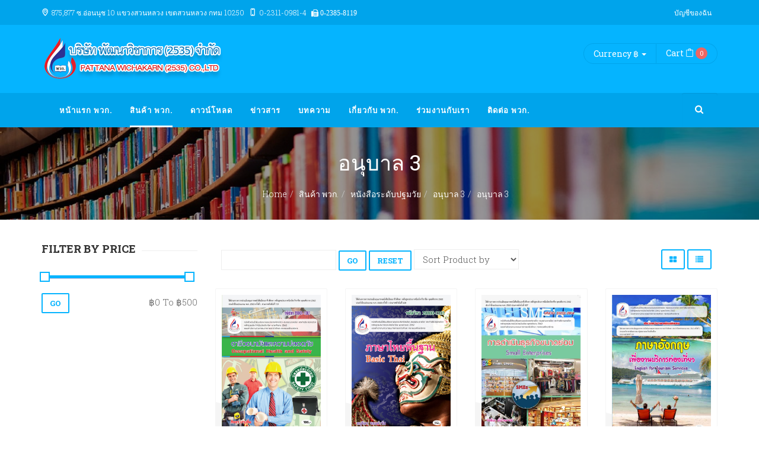

--- FILE ---
content_type: text/html; charset=utf-8
request_url: https://pattanawichakarn.com/index.php/text-books-2/sinka-1/o-3
body_size: 160279
content:

<!DOCTYPE html>
<html prefix="og: http://ogp.me/ns#" lang="en-gb" dir="ltr"
	  class='com_j2store view-products itemid-460 j31 mm-hover'>

<head>
	<base href="https://pattanawichakarn.com/index.php/text-books-2/sinka-1/o-3" />
	<meta http-equiv="content-type" content="text/html; charset=utf-8" />
	<meta property="og:type" content="product.group" />
	<meta property="og:url" content="https://pattanawichakarn.com/index.php/text-books-2/sinka-1/o-3" />
	<meta property="og:title" content="อนุบาล 3" />
	<meta property="og:image" content="https://www.pattanawichakarn.com/images/Product/PWC62/Basic/20001-10014.jpg" />
	<meta property="og:title" content="อนุบาล 3" />
	<meta property="og:site_name" content="www.pattanawichakarn.com" />
	<meta property="og:url" content="https://pattanawichakarn.com/index.php/text-books-2/sinka-1/o-3" />
	<meta property="og:type" content="product.group" />
	<meta name="generator" content="Joomla! - Open Source Content Management" />
	<title>อนุบาล 3</title>
	<link href="/templates/jb_bookstore/favicon.ico" rel="shortcut icon" type="image/vnd.microsoft.icon" />
	<link href="/t3-assets/css/css-394fa-40370.css" rel="stylesheet" type="text/css" media="all" />
	<link href="https://cdn.jsdelivr.net/npm/simple-line-icons@2.4.1/css/simple-line-icons.css" rel="stylesheet" type="text/css" />
	<link href="/t3-assets/css/css-a1646-10449.css" rel="stylesheet" type="text/css" media="all" />
	<link href="/t3-assets/css/css-8db38-10449.css" rel="stylesheet" type="text/css" media="all" />
	<link href="/t3-assets/css/css-16b87-50720.css" rel="stylesheet" type="text/css" media="all" />
	<link href="/t3-assets/css/css-c9b31-40309.css" rel="stylesheet" type="text/css" media="all" />
	<link href="//fonts.googleapis.com/css?family=Montserrat:400,700" rel="stylesheet" type="text/css" />
	<link href="//fonts.googleapis.com/css?family=Fira+Sans:400,700,500,300,300italic,400italic" rel="stylesheet" type="text/css" />
	<link href="//fonts.googleapis.com/css?family=Open+Sans:400,600,700,800,400italic,300" rel="stylesheet" type="text/css" />
	<link href="//fonts.googleapis.com/css?family=Roboto+Slab:400,300,700,100" rel="stylesheet" type="text/css" />
	<link href="//fonts.googleapis.com/css?family=Merriweather:400,700,300,300italic,400italic" rel="stylesheet" type="text/css" />
	<link href="/t3-assets/css/css-c437f-10482.css" rel="stylesheet" type="text/css" media="all" />
	<style type="text/css">

	</style>
	<script type="application/json" class="joomla-script-options new">{"csrf.token":"76d89cea11a6dec0d0676357d7fc8c50","system.paths":{"root":"","base":""}}</script>
	<script src="/t3-assets/js/js-5c1d2-44315.js" type="text/javascript"></script>
	<script src="/media/k2/assets/js/k2.frontend.js?v=2.10.3&b=20200429&sitepath=/" type="text/javascript"></script>
	<script src="/t3-assets/js/js-74dc6-45072.js" type="text/javascript"></script>
	<script type="text/javascript">

		var j2storeURL = 'https://www.pattanawichakarn.com/';
		
			if(typeof(j2store) == 'undefined') {
				var j2store = {};
			}

	if(typeof(jQuery) != 'undefined') {
		jQuery.noConflict();
	}

	if(typeof(j2store.jQuery) == 'undefined') {
		j2store.jQuery = jQuery.noConflict();
	}

	if(typeof(j2store.jQuery) != 'undefined') {

		(function($) {
			$(document).ready(function(){
				/*date, time, datetime*/

				if( $('.j2store_date').length ){
					$('.j2store_date').datepicker({dateFormat: 'yy-mm-dd'});
				}

				if($('.j2store_datetime').length){
					$('.j2store_datetime').datetimepicker({
							dateFormat: 'yy-mm-dd',
							timeFormat: 'HH:mm',
							
			currentText: 'Now',
			closeText: 'Done',
			timeOnlyTitle: 'Choose Time',
			timeText: 'Time',
			hourText: 'Hour',
			minuteText: 'Minute',
			secondText: 'Seconds',
			millisecText: 'Milliseconds',
			timezoneText: 'Time Zone'
			
					});
				}

				if($('.j2store_time').length){
					$('.j2store_time').timepicker({timeFormat: 'HH:mm', 
			currentText: 'Now',
			closeText: 'Done',
			timeOnlyTitle: 'Choose Time',
			timeText: 'Time',
			hourText: 'Hour',
			minuteText: 'Minute',
			secondText: 'Seconds',
			millisecText: 'Milliseconds',
			timezoneText: 'Time Zone'
			});
				}

			});
		})(j2store.jQuery);
	}
	jQuery(document).off("click.fb-start", "[data-trigger]");jQuery(document).off("click.fb-start", "[data-trigger]");var j2store_product_base_link ="index.php?option=com_j2store&view=products&catid[0]=91&Itemid=460";
		jQuery(function($) {
			SqueezeBox.initialize({});
			initSqueezeBox();
			$(document).on('subform-row-add', initSqueezeBox);

			function initSqueezeBox(event, container)
			{
				SqueezeBox.assign($(container || document).find('a.modal').get(), {
					parse: 'rel'
				});
			}
		});

		window.jModalClose = function () {
			SqueezeBox.close();
		};

		// Add extra modal close functionality for tinyMCE-based editors
		document.onreadystatechange = function () {
			if (document.readyState == 'interactive' && typeof tinyMCE != 'undefined' && tinyMCE)
			{
				if (typeof window.jModalClose_no_tinyMCE === 'undefined')
				{
					window.jModalClose_no_tinyMCE = typeof(jModalClose) == 'function'  ?  jModalClose  :  false;

					jModalClose = function () {
						if (window.jModalClose_no_tinyMCE) window.jModalClose_no_tinyMCE.apply(this, arguments);
						tinyMCE.activeEditor.windowManager.close();
					};
				}

				if (typeof window.SqueezeBoxClose_no_tinyMCE === 'undefined')
				{
					if (typeof(SqueezeBox) == 'undefined')  SqueezeBox = {};
					window.SqueezeBoxClose_no_tinyMCE = typeof(SqueezeBox.close) == 'function'  ?  SqueezeBox.close  :  false;

					SqueezeBox.close = function () {
						if (window.SqueezeBoxClose_no_tinyMCE)  window.SqueezeBoxClose_no_tinyMCE.apply(this, arguments);
						tinyMCE.activeEditor.windowManager.close();
					};
				}
			}
		};
		jQuery(function($){ initTooltips(); $("body").on("subform-row-add", initTooltips); function initTooltips (event, container) { container = container || document;$(container).find(".hasTooltip").tooltip({"html": true,"container": "body"});} });
if(typeof(j2store) == 'undefined') {
	var j2store = {};
}
if(typeof(j2store.jQuery) == 'undefined') {
	j2store.jQuery = jQuery.noConflict();
}		
(function($) {
	$(document).bind('after_adding_to_cart', function(element,data, type){

		var murl = '/index.php/my-cart/ajaxmini';

		$.ajax({
			url : murl,
			type : 'get',
			cache : false,
			contentType : 'application/json; charset=utf-8',
			dataType : 'json',
			success : function(json) {
				if (json != null && json['response']) {
					$.each(json['response'], function(key, value) {
						if ($('.j2store_cart_module_' + key).length) {
							$('.j2store_cart_module_' + key).each(function() {
								$(this).html(value);
							});
						}
					});
				}
			}

		});

	});
})(j2store.jQuery);
		jQuery(document).off("click.fb-start", "[data-trigger]");
	</script>
	<script type="application/ld+json">
{"@context":"https:\/\/schema.org\/","@type":"ItemList","itemListElement":[{"@type":"ListItem","item":{"@type":"Product","name":"20001-1001 \u0e2d\u0e32\u0e0a\u0e35\u0e27\u0e2d\u0e19\u0e32\u0e21\u0e31\u0e22\u0e41\u0e25\u0e30\u0e04\u0e27\u0e32\u0e21\u0e1b\u0e25\u0e2d\u0e14\u0e20\u0e31\u0e22 (4 \u0e2a\u0e35)","sku":"200011001444","url":"https:\/\/www.pattanawichakarn.com\/index.php\/text-books-2\/sinka-1\/o-3\/o2-2-5132","offers":{"@type":"Offer","price":106,"priceCurrency":"THB","url":"https:\/\/www.pattanawichakarn.com\/index.php\/text-books-2\/sinka-1\/o-3\/o2-2-5132"},"image":"https:\/\/www.pattanawichakarn.com\/images\/Product\/PWC62\/Basic\/20001-10014.jpg","description":"<p>\u0e1c\u0e48\u0e32\u0e19\u0e01\u0e32\u0e23\u0e15\u0e23\u0e27\u0e08\u0e25\u0e33\u0e14\u0e31\u0e1a\u0e17\u0e35\u0e48 : 739<br \/>\u0e27\u0e31\u0e19\u0e17\u0e35\u0e48\u0e1b\u0e23\u0e30\u0e01\u0e32\u0e28 : 15\/04\/63 \u0e23\u0e2d\u0e1a 1\/63<\/p>\r\n"},"offers":{"availability":"https:\/\/schema.org\/InStock"}},{"@type":"ListItem","item":{"@type":"Product","name":"20000-1101 \u0e20\u0e32\u0e29\u0e32\u0e44\u0e17\u0e22\u0e1e\u0e37\u0e49\u0e19\u0e10\u0e32\u0e19 (4 \u0e2a\u0e35)","sku":"KM300110","url":"https:\/\/www.pattanawichakarn.com\/index.php\/text-books-2\/sinka-1\/o-3\/o3-3-7","offers":{"@type":"Offer","price":112,"priceCurrency":"THB","url":"https:\/\/www.pattanawichakarn.com\/index.php\/text-books-2\/sinka-1\/o-3\/o3-3-7"},"image":"https:\/\/www.pattanawichakarn.com\/images\/Product\/PWC62\/GG\/20000-11014.jpg","description":"<p>\u0e1c\u0e48\u0e32\u0e19\u0e01\u0e32\u0e23\u0e15\u0e23\u0e27\u0e08\u0e25\u0e33\u0e14\u0e31\u0e1a\u0e17\u0e35\u0e48 : 628<br \/>\u0e27\u0e31\u0e19\u0e17\u0e35\u0e48\u0e1b\u0e23\u0e30\u0e01\u0e32\u0e28 : 15\/04\/63 \u0e23\u0e2d\u0e1a 1\/63<\/p>\r\n"},"offers":{"availability":"https:\/\/schema.org\/InStock"}},{"@type":"ListItem","item":{"@type":"Product","name":"20201-2106 \u0e01\u0e32\u0e23\u0e14\u0e33\u0e40\u0e19\u0e34\u0e19\u0e18\u0e38\u0e23\u0e01\u0e34\u0e08\u0e02\u0e19\u0e32\u0e14\u0e22\u0e48\u0e2d\u0e21 (2 \u0e2a\u0e35)","sku":"KM300310","url":"https:\/\/www.pattanawichakarn.com\/index.php\/text-books-2\/sinka-1\/o-3\/o3-3-8","offers":{"@type":"Offer","price":137,"priceCurrency":"THB","url":"https:\/\/www.pattanawichakarn.com\/index.php\/text-books-2\/sinka-1\/o-3\/o3-3-8"},"image":"https:\/\/www.pattanawichakarn.com\/images\/Product\/PWC62\/Marketing\/20202-2004.jpg","description":"<p>\u0e1c\u0e48\u0e32\u0e19\u0e01\u0e32\u0e23\u0e15\u0e23\u0e27\u0e08\u0e25\u0e33\u0e14\u0e31\u0e1a\u0e17\u0e35\u0e48 : 427<br \/>\u0e27\u0e31\u0e19\u0e17\u0e35\u0e48\u0e1b\u0e23\u0e30\u0e01\u0e32\u0e28 : 30\/03\/65 \u0e23\u0e2d\u0e1a 1\/65<\/p>\r\n"},"offers":{"availability":"https:\/\/schema.org\/InStock"}},{"@type":"ListItem","item":{"@type":"Product","name":"20212-2101 \u0e20\u0e32\u0e29\u0e32\u0e2d\u0e31\u0e07\u0e01\u0e24\u0e29\u0e40\u0e1e\u0e37\u0e48\u0e2d\u0e07\u0e32\u0e19\u0e1a\u0e23\u0e34\u0e01\u0e32\u0e23\u0e17\u0e48\u0e2d\u0e07\u0e40\u0e17\u0e35\u0e48\u0e22\u0e27 (4 \u0e2a\u0e35)","sku":"KM200210","url":"https:\/\/www.pattanawichakarn.com\/index.php\/text-books-2\/sinka-1\/o-3\/o3-3-9","offers":{"@type":"Offer","price":130,"priceCurrency":"THB","url":"https:\/\/www.pattanawichakarn.com\/index.php\/text-books-2\/sinka-1\/o-3\/o3-3-9"},"image":"https:\/\/www.pattanawichakarn.com\/images\/Product\/PWC62\/English\/20212-2101.jpg","description":"<p>\u0e1c\u0e48\u0e32\u0e19\u0e01\u0e32\u0e23\u0e15\u0e23\u0e27\u0e08\u0e25\u0e33\u0e14\u0e31\u0e1a\u0e17\u0e35\u0e48 : 222<br \/>\u0e27\u0e31\u0e19\u0e17\u0e35\u0e48\u0e1b\u0e23\u0e30\u0e01\u0e32\u0e28 : 24\/09\/62 \u0e23\u0e2d\u0e1a 2\/62<\/p>\r\n"},"offers":{"availability":"https:\/\/schema.org\/InStock"}},{"@type":"ListItem","item":{"@type":"Product","name":"20700-1001 \u0e2d\u0e38\u0e15\u0e2a\u0e32\u0e2b\u0e01\u0e23\u0e23\u0e21\u0e17\u0e48\u0e2d\u0e07\u0e40\u0e17\u0e35\u0e48\u0e22\u0e27 (2 \u0e2a\u0e35)","sku":"KM300410","url":"https:\/\/www.pattanawichakarn.com\/index.php\/text-books-2\/sinka-1\/o-3\/o3-3-10","offers":{"@type":"Offer","price":81,"priceCurrency":"THB","url":"https:\/\/www.pattanawichakarn.com\/index.php\/text-books-2\/sinka-1\/o-3\/o3-3-10"},"image":"https:\/\/www.pattanawichakarn.com\/images\/Product\/PWC62\/Travel\/20700-1001.jpg","description":"<p>\u0e1c\u0e48\u0e32\u0e19\u0e01\u0e32\u0e23\u0e15\u0e23\u0e27\u0e08\u0e25\u0e33\u0e14\u0e31\u0e1a\u0e17\u0e35\u0e48 : 22<br \/>\u0e27\u0e31\u0e19\u0e17\u0e35\u0e48\u0e1b\u0e23\u0e30\u0e01\u0e32\u0e28 : 15\/04\/63 \u0e23\u0e2d\u0e1a 1\/63<\/p>\r\n"},"offers":{"availability":"https:\/\/schema.org\/InStock"}}]}
	</script>

	
<!-- META FOR IOS & HANDHELD -->
	<meta name="viewport" content="width=device-width, initial-scale=1.0, maximum-scale=1.0, user-scalable=no"/>
	<style type="text/stylesheet">
		@-webkit-viewport   { width: device-width; }
		@-moz-viewport      { width: device-width; }
		@-ms-viewport       { width: device-width; }
		@-o-viewport        { width: device-width; }
		@viewport           { width: device-width; }
	</style>
	<script type="text/javascript">
		//<![CDATA[
		if (navigator.userAgent.match(/IEMobile\/10\.0/)) {
			var msViewportStyle = document.createElement("style");
			msViewportStyle.appendChild(
				document.createTextNode("@-ms-viewport{width:auto!important}")
			);
			document.getElementsByTagName("head")[0].appendChild(msViewportStyle);
		}
		//]]>
	</script>
<meta name="HandheldFriendly" content="true"/>
<meta name="apple-mobile-web-app-capable" content="YES"/>
<!-- //META FOR IOS & HANDHELD -->




<!-- Le HTML5 shim and media query for IE8 support -->
<!--[if lt IE 9]>
<script src="//html5shim.googlecode.com/svn/trunk/html5.js"></script>
<script type="text/javascript" src="/plugins/system/t3/base-bs3/js/respond.min.js"></script>
<![endif]-->

<!-- You can add Google Analytics here or use T3 Injection feature -->

</head>

<body itemscope itemtype="http://schema.org/WebPage">

<div class="t3-wrapper"> <!-- Need this wrapper for off-canvas menu. Remove if you don't use of-canvas -->

   
 <!-- TOPBAR -->
  <div id="jb-topbar-brand-dark" class="wrap jb-topbar-brand-dark">
	<div class="container">
		<div class="row">
					<div class="col-xs-12 col-sm-6 col-md-6  text-left t3-topbar-1  ">
				<div class="t3-module module " id="Mod145"><div class="module-inner"><div class="module-ct">

<div class="custom"  >
	<div class="jb-add">
<div class="adr jb-icon-location-2"><span class="locality">875</span>,877 ซ.อ่อนนุช 10 แขวงสวนหลวง เขตสวนหลวง กทม 10250<span class="country-name"><br /></span></div>
<div class="tel jb-icon-mobile-1">0-2311-0981-4</div>
<div class="fa fa-fax jb-icon-fa fa-fax-1">&nbsp;0-2385-8119</div>
</div></div>
</div></div></div>
			</div>
				
					<div class="col-xs-12 col-sm-6 col-md-6  t3-topbar-2 ">
				<div class="t3-module module " id="Mod95"><div class="module-inner"><div class="module-ct"><ul class="nav nav-pills nav-stacked menu">
<li class="item-108"><a href="/index.php/my-account" class="">บัญชีของฉัน</a></li></ul>
</div></div></div>
			</div>
				</div>
	</div>
</div>
 <!-- //TOPBAR -->


  
<!-- HEADER -->
<header id="t3-header" class="t3-header header-brand">
	<div class="container">
		<div class="row">

		<!-- LOGO -->
		<div class="col-xs-12 col-sm-6 col-lg-8 col-md-6 logo">
			<div class="logo-image">
				<a href="/" title="www.pattanawichakarn.com">
											<img class="logo-img" src="/images/pattana/logo-pattana/logo-home.png" alt="www.pattanawichakarn.com" />
															<span>www.pattanawichakarn.com</span>
				</a>
				<small class="site-slogan">bookstore</small>
			</div>
		</div>
		<!-- //LOGO -->

					<div class="col-xs-12 col-sm-3 col-md-3 col-lg-2">
				
							</div>
			<div class="col-xs-12 col-sm-6 col-md-6 col-lg-4">
									<!-- jb-cart-block -->
					<div class="jb-cart-block ">
								<div class="moduletable jb-cart pull-right">
									<div class="j2store_cart_module_94">
						<div class="j2store-minicart-button">
				<span class="cart-item-info jb-cart-section">
					<a class="link" href="/index.php/my-cart">
							<span style="display:inline;">Cart</span>
							<i class="icon-line2-bag"></i>
								<span class="cart-item-count">0</span>
						</a>
				</span>
			</div>

									</div>
					</div>
	<div class="t3-module module jb-currency pull-left " id="Mod218"><div class="module-inner"><div class="module-ct"><script type="text/javascript">
<!--
if(typeof(j2store) == 'undefined') {
	var j2store = {};
}
if(typeof(j2store.jQuery) == 'undefined') {
	j2store.jQuery = jQuery.noConflict();
}

//-->
</script>


<div id="j2store-currenty-mod-218" class="j2store  jb-currency pull-left" >
<form action="/index.php/text-books-2/sinka-1/o-3" method="post" id="j2store-currenty-mod-form-218" enctype="multipart/form-data">
  <div id="j2store_currency" class="dropdown">    
	  
	  <a class=" dropdown-toggle"  data-toggle="dropdown">
		  <span style="display:inline;">Currency</span>
		฿		<span class="caret"></span></a>
	  <ul class="dropdown-menu j2store-currency-list">
	    
		<li class="currency-codes">
							<a class="active" title="THB"><b> THB ฿</b></a>
					</li>      
	    
		<li class="currency-codes">
							<a title="USD" 
				onclick="j2store.jQuery('input[name=\'currency_code\']').attr('value', 'USD'); j2store.jQuery('#j2store-currenty-mod-form-218').submit();">
				USD				$</a>
					</li>      
	  	  </ul>	  
	
    <input type="hidden" name="currency_code" value="" />
    <input type="hidden" name="option" value="com_j2store" />
    <input type="hidden" name="view" value="carts" />
    <input type="hidden" name="task" value="setcurrency" />
    <input type="hidden" name="redirect" value="aHR0cHM6Ly9wYXR0YW5hd2ljaGFrYXJuLmNvbS9pbmRleC5waHAvdGV4dC1ib29rcy0yL3NpbmthLTEvby0z" />
  </div>
</form>
</div>
</div></div></div>
					</div>
					<!-- //jb-cart-block -->
				
				
			</div>
		
	</div>
	</div>
</header>
<!-- //HEADER -->


  
<!-- MAIN NAVIGATION -->
<nav id="t3-mainnav" class="wrap navbar navbar-dark t3-mainnav-brand-dark" data-spy="affix" data-offset-top="110">
	
		<div class="container">

		<!-- Brand and toggle get grouped for better mobile display -->
		<div class="navbar-header">

			<div class="hidden-lg hidden-md">
									
<button class="btn btn-primary off-canvas-toggle " type="button" data-pos="left" data-nav="#t3-off-canvas" data-effect="off-canvas-effect-4">
  <i class="fa fa-bars"></i>
</button>

<!-- OFF-CANVAS SIDEBAR -->
<div id="t3-off-canvas" class="t3-off-canvas ">

  <div class="t3-off-canvas-header">
    <h2 class="t3-off-canvas-header-title">Sidebar</h2>
    <button type="button" class="close" data-dismiss="modal" aria-hidden="true">&times;</button>
  </div>

  <div class="t3-off-canvas-body">
    <div class="t3-module module " id="Mod220"><div class="module-inner"><h3 class="module-title "><span>Offcanvs menu</span></h3><div class="module-ct"><ul class="nav nav-pills nav-stacked menu">
<li class="item-409 default"><a href="/index.php" class="">หน้าแรก พวก.</a></li><li class="item-410 active deeper dropdown parent"><a href="#" class=" dropdown-toggle" data-toggle="dropdown">สินค้า พวก. <em class="caret"></em></a><ul class="dropdown-menu"><li class="item-464 dropdown-submenu parent"><a href="#" class="">หนังสือระดับอาชีวศึกษา </a><ul class="dropdown-menu"><li class="item-472 dropdown-submenu parent"><a href="/index.php/text-books-2/racewa-2/pvc-1" class="">ปวช.หลักสูตร พ.ศ.2562</a><ul class="dropdown-menu"><li class="item-573"><a href="/index.php/text-books-2/racewa-2/pvc-1/pvs-16" class="">กลุ่มพื้นฐาน</a></li><li class="item-572"><a href="/index.php/text-books-2/racewa-2/pvc-1/pvs-15" class="">กลุ่มแกนกลาง</a></li><li class="item-574"><a href="/index.php/text-books-2/racewa-2/pvc-1/pvs-17" class="">กลุ่มบัญชี</a></li><li class="item-575"><a href="/index.php/text-books-2/racewa-2/pvc-1/pvs-18" class="">กลุ่มการตลาด</a></li><li class="item-576"><a href="/index.php/text-books-2/racewa-2/pvc-1/pvs-19" class="">กลุ่มคอมพิวเตอร์</a></li><li class="item-577"><a href="/index.php/text-books-2/racewa-2/pvc-1/pvs-20" class="">กลุ่มภาษาต่างประเทศ</a></li><li class="item-578"><a href="/index.php/text-books-2/racewa-2/pvc-1/pvs-21" class="">กลุ่มอุตสาหกรรม</a></li><li class="item-579"><a href="/index.php/text-books-2/racewa-2/pvc-1/pvs-22" class="">กลุ่มท่องเที่ยว</a></li></ul></li><li class="item-568 dropdown-submenu parent"><a href="/index.php/text-books-2/racewa-2/pvc-2" class="">ปวส.หลักสูตร พ.ศ.2563</a><ul class="dropdown-menu"><li class="item-580"><a href="/index.php/text-books-2/racewa-2/pvc-2/pvs-23" class="">กลุ่มแกนกลาง</a></li><li class="item-581"><a href="/index.php/text-books-2/racewa-2/pvc-2/pvs-24" class="">กลุ่มปรับพื้นฐาน (ม.6)</a></li><li class="item-582"><a href="/index.php/text-books-2/racewa-2/pvc-2/pvs-25" class="">กลุ่มบริหารธุรกิจ</a></li><li class="item-583"><a href="/index.php/text-books-2/racewa-2/pvc-2/pvs-26" class="">กลุ่มบัญชี</a></li><li class="item-584"><a href="/index.php/text-books-2/racewa-2/pvc-2/pvs-27" class="">กลุ่มการตลาด</a></li><li class="item-585"><a href="/index.php/text-books-2/racewa-2/pvc-2/pvs-28" class="">กลุ่มเทคโนโลยีธุรกิจดิจิทัล</a></li><li class="item-586"><a href="/index.php/text-books-2/racewa-2/pvc-2/pvs-29" class="">กลุ่มเทคโนโลยีสารสนเทศและการจัดการ</a></li><li class="item-587"><a href="/index.php/text-books-2/racewa-2/pvc-2/pvs-30" class="">กลุ่มเลือกเสรี</a></li></ul></li></ul></li><li class="item-411 active dropdown-submenu parent"><a href="#" class="">หนังสือระดับปฐมวัย </a><ul class="dropdown-menu"><li class="item-452"><a href="/index.php/text-books-2/sinka-1/o-1" class="">อนุบาล 1</a></li><li class="item-459"><a href="/index.php/text-books-2/sinka-1/o-2" class="">อนุบาล 2</a></li><li class="item-460 current active"><a href="/index.php/text-books-2/sinka-1/o-3" class="">อนุบาล 3</a></li></ul></li><li class="item-412 dropdown-submenu parent"><a href="#" class="">หนังสือระดับประถมศึกษา </a><ul class="dropdown-menu"><li class="item-453"><a href="/index.php/text-books-2/pratom-1/pratom1-1" class="">หนังสือ ป.1</a></li><li class="item-466"><a href="/index.php/text-books-2/pratom-1/pratom2-1" class="">หนังสือ ป.2</a></li><li class="item-467"><a href="/index.php/text-books-2/pratom-1/pratom3-1" class="">หนังสือ ป.3</a></li><li class="item-468"><a href="/index.php/text-books-2/pratom-1/pratom4-1" class="">หนังสือ ป.4</a></li><li class="item-469"><a href="/index.php/text-books-2/pratom-1/pratom5-1" class="">หนังสือ ป.5</a></li><li class="item-470"><a href="/index.php/text-books-2/pratom-1/pratom6-1" class="">หนังสือ ป.6</a></li></ul></li></ul></li><li class="item-454 deeper dropdown parent"><a href="/index.php/download" class=" dropdown-toggle" data-toggle="dropdown">ดาวน์โหลด<em class="caret"></em></a><ul class="dropdown-menu"><li class="item-602"><a href="/index.php/download/2023-04-06-07-13-06" class="">คู่มือครูระดับ ปวช. และ ปวส.</a></li></ul></li><li class="item-451"><a href="/index.php/new-1" class="">ข่าวสาร</a></li><li class="item-421"><a href="/index.php/category-blog-3" class="">บทความ</a></li><li class="item-456"><a href="/index.php/about-us" class="">เกี่ยวกับ พวก.</a></li><li class="item-455"><a href="/index.php/singup-1" class="">ร่วมงานกับเรา</a></li><li class="item-254"><a href="/index.php/2015-09-24-13-21-21" class="">ติดต่อ พวก.</a></li></ul>
</div></div></div>
  </div>

</div>
<!-- //OFF-CANVAS SIDEBAR -->

							</div>


			    <!-- HEAD SEARCH -->
	    <div class="head-search ">     
	      <form class="form-search" action="/index.php/text-books-2/sinka-1/o-3" method="post">
	<div class="search">
		<label for="mod-search-searchword">สินค้า พวก.</label><i class="fa fa-search"></i><input name="searchword" id="mod-search-searchword" maxlength="200"  class="form-control " type="text" size="0" />	<input type="hidden" name="task" value="search" />
	<input type="hidden" name="option" value="com_search" />
	<input type="hidden" name="Itemid" value="410" />
	</div>
</form>

	    </div>
	    <!-- //HEAD SEARCH -->
	    
		</div>

		
		<div class="hidden-sm hidden-xs">
			<div class="t3-navbar navbar-collapse collapse">
				<div  class="t3-megamenu animate zoom"  data-duration="500" data-responsive="true">
<ul itemscope itemtype="http://www.schema.org/SiteNavigationElement" class="nav navbar-nav level0">
<li itemprop='name'  data-id="409" data-level="1">
<a itemprop='url' class=""  href="/index.php"   data-target="#">หน้าแรก พวก. </a>

</li>
<li itemprop='name' class="active dropdown mega" data-id="410" data-level="1">
<a itemprop='url' class=" dropdown-toggle"  href="#"   data-target="#" data-toggle="dropdown">สินค้า พวก.<em class="caret"></em></a>

<div class="nav-child dropdown-menu mega-dropdown-menu"  style="width: 250px"  data-width="250"><div class="mega-dropdown-inner">
<div class="row">
<div class="col-xs-12 mega-col-nav" data-width="12"><div class="mega-inner">
<ul itemscope itemtype="http://www.schema.org/SiteNavigationElement" class="mega-nav level1">
<li itemprop='name' class="dropdown-submenu mega" data-id="464" data-level="2">
<a itemprop='url' class=""  href="#"   data-target="#">หนังสือระดับอาชีวศึกษา</a>

<div class="nav-child dropdown-menu mega-dropdown-menu"  style="width: 280px"  data-width="280"><div class="mega-dropdown-inner">
<div class="row">
<div class="col-xs-12 mega-col-nav" data-width="12"><div class="mega-inner">
<ul itemscope itemtype="http://www.schema.org/SiteNavigationElement" class="mega-nav level2">
<li itemprop='name' class="dropdown-submenu mega" data-id="472" data-level="3">
<a itemprop='url' class=""  href="/index.php/text-books-2/racewa-2/pvc-1"   data-target="#">ปวช.หลักสูตร พ.ศ.2562 </a>

<div class="nav-child dropdown-menu mega-dropdown-menu"  ><div class="mega-dropdown-inner">
<div class="row">
<div class="col-xs-12 mega-col-nav" data-width="12"><div class="mega-inner">
<ul itemscope itemtype="http://www.schema.org/SiteNavigationElement" class="mega-nav level3">
<li itemprop='name'  data-id="573" data-level="4">
<a itemprop='url' class=""  href="/index.php/text-books-2/racewa-2/pvc-1/pvs-16"   data-target="#">กลุ่มพื้นฐาน </a>

</li>
<li itemprop='name'  data-id="572" data-level="4">
<a itemprop='url' class=""  href="/index.php/text-books-2/racewa-2/pvc-1/pvs-15"   data-target="#">กลุ่มแกนกลาง </a>

</li>
<li itemprop='name'  data-id="574" data-level="4">
<a itemprop='url' class=""  href="/index.php/text-books-2/racewa-2/pvc-1/pvs-17"   data-target="#">กลุ่มบัญชี </a>

</li>
<li itemprop='name'  data-id="575" data-level="4">
<a itemprop='url' class=""  href="/index.php/text-books-2/racewa-2/pvc-1/pvs-18"   data-target="#">กลุ่มการตลาด </a>

</li>
<li itemprop='name'  data-id="576" data-level="4">
<a itemprop='url' class=""  href="/index.php/text-books-2/racewa-2/pvc-1/pvs-19"   data-target="#">กลุ่มคอมพิวเตอร์ </a>

</li>
<li itemprop='name'  data-id="577" data-level="4">
<a itemprop='url' class=""  href="/index.php/text-books-2/racewa-2/pvc-1/pvs-20"   data-target="#">กลุ่มภาษาต่างประเทศ </a>

</li>
<li itemprop='name'  data-id="578" data-level="4">
<a itemprop='url' class=""  href="/index.php/text-books-2/racewa-2/pvc-1/pvs-21"   data-target="#">กลุ่มอุตสาหกรรม </a>

</li>
<li itemprop='name'  data-id="579" data-level="4">
<a itemprop='url' class=""  href="/index.php/text-books-2/racewa-2/pvc-1/pvs-22"   data-target="#">กลุ่มท่องเที่ยว </a>

</li>
</ul>
</div></div>
</div>
</div></div>
</li>
<li itemprop='name' class="dropdown-submenu mega" data-id="568" data-level="3">
<a itemprop='url' class=""  href="/index.php/text-books-2/racewa-2/pvc-2"   data-target="#">ปวส.หลักสูตร พ.ศ.2563 </a>

<div class="nav-child dropdown-menu mega-dropdown-menu"  ><div class="mega-dropdown-inner">
<div class="row">
<div class="col-xs-12 mega-col-nav" data-width="12"><div class="mega-inner">
<ul itemscope itemtype="http://www.schema.org/SiteNavigationElement" class="mega-nav level3">
<li itemprop='name'  data-id="580" data-level="4">
<a itemprop='url' class=""  href="/index.php/text-books-2/racewa-2/pvc-2/pvs-23"   data-target="#">กลุ่มแกนกลาง </a>

</li>
<li itemprop='name'  data-id="581" data-level="4">
<a itemprop='url' class=""  href="/index.php/text-books-2/racewa-2/pvc-2/pvs-24"   data-target="#">กลุ่มปรับพื้นฐาน (ม.6) </a>

</li>
<li itemprop='name'  data-id="582" data-level="4">
<a itemprop='url' class=""  href="/index.php/text-books-2/racewa-2/pvc-2/pvs-25"   data-target="#">กลุ่มบริหารธุรกิจ </a>

</li>
<li itemprop='name'  data-id="583" data-level="4">
<a itemprop='url' class=""  href="/index.php/text-books-2/racewa-2/pvc-2/pvs-26"   data-target="#">กลุ่มบัญชี </a>

</li>
<li itemprop='name'  data-id="584" data-level="4">
<a itemprop='url' class=""  href="/index.php/text-books-2/racewa-2/pvc-2/pvs-27"   data-target="#">กลุ่มการตลาด </a>

</li>
<li itemprop='name'  data-id="585" data-level="4">
<a itemprop='url' class=""  href="/index.php/text-books-2/racewa-2/pvc-2/pvs-28"   data-target="#">กลุ่มเทคโนโลยีธุรกิจดิจิทัล </a>

</li>
<li itemprop='name'  data-id="586" data-level="4">
<a itemprop='url' class=""  href="/index.php/text-books-2/racewa-2/pvc-2/pvs-29"   data-target="#">กลุ่มเทคโนโลยีสารสนเทศและการจัดการ </a>

</li>
<li itemprop='name'  data-id="587" data-level="4">
<a itemprop='url' class=""  href="/index.php/text-books-2/racewa-2/pvc-2/pvs-30"   data-target="#">กลุ่มเลือกเสรี </a>

</li>
</ul>
</div></div>
</div>
</div></div>
</li>
</ul>
</div></div>
</div>
</div></div>
</li>
<li itemprop='name' class="active dropdown-submenu mega" data-id="411" data-level="2">
<a itemprop='url' class=""  href="#"   data-target="#">หนังสือระดับปฐมวัย</a>

<div class="nav-child dropdown-menu mega-dropdown-menu"  ><div class="mega-dropdown-inner">
<div class="row">
<div class="col-xs-12 mega-col-nav" data-width="12"><div class="mega-inner">
<ul itemscope itemtype="http://www.schema.org/SiteNavigationElement" class="mega-nav level2">
<li itemprop='name'  data-id="452" data-level="3">
<a itemprop='url' class=""  href="/index.php/text-books-2/sinka-1/o-1"   data-target="#">อนุบาล 1 </a>

</li>
<li itemprop='name'  data-id="459" data-level="3">
<a itemprop='url' class=""  href="/index.php/text-books-2/sinka-1/o-2"   data-target="#">อนุบาล 2 </a>

</li>
<li itemprop='name' class="current active" data-id="460" data-level="3">
<a itemprop='url' class=""  href="/index.php/text-books-2/sinka-1/o-3"   data-target="#">อนุบาล 3 </a>

</li>
</ul>
</div></div>
</div>
</div></div>
</li>
<li itemprop='name' class="dropdown-submenu mega" data-id="412" data-level="2">
<a itemprop='url' class=""  href="#"   data-target="#">หนังสือระดับประถมศึกษา</a>

<div class="nav-child dropdown-menu mega-dropdown-menu"  ><div class="mega-dropdown-inner">
<div class="row">
<div class="col-xs-12 mega-col-nav" data-width="12"><div class="mega-inner">
<ul itemscope itemtype="http://www.schema.org/SiteNavigationElement" class="mega-nav level2">
<li itemprop='name'  data-id="453" data-level="3">
<a itemprop='url' class=""  href="/index.php/text-books-2/pratom-1/pratom1-1"   data-target="#">หนังสือ ป.1 </a>

</li>
<li itemprop='name'  data-id="466" data-level="3">
<a itemprop='url' class=""  href="/index.php/text-books-2/pratom-1/pratom2-1"   data-target="#">หนังสือ ป.2 </a>

</li>
<li itemprop='name'  data-id="467" data-level="3">
<a itemprop='url' class=""  href="/index.php/text-books-2/pratom-1/pratom3-1"   data-target="#">หนังสือ ป.3 </a>

</li>
<li itemprop='name'  data-id="468" data-level="3">
<a itemprop='url' class=""  href="/index.php/text-books-2/pratom-1/pratom4-1"   data-target="#">หนังสือ ป.4 </a>

</li>
<li itemprop='name'  data-id="469" data-level="3">
<a itemprop='url' class=""  href="/index.php/text-books-2/pratom-1/pratom5-1"   data-target="#">หนังสือ ป.5 </a>

</li>
<li itemprop='name'  data-id="470" data-level="3">
<a itemprop='url' class=""  href="/index.php/text-books-2/pratom-1/pratom6-1"   data-target="#">หนังสือ ป.6 </a>

</li>
</ul>
</div></div>
</div>
</div></div>
</li>
</ul>
</div></div>
</div>
</div></div>
</li>
<li itemprop='name' class="dropdown mega" data-id="454" data-level="1">
<a itemprop='url' class=" dropdown-toggle"  href="/index.php/download"   data-target="#" data-toggle="dropdown">ดาวน์โหลด <em class="caret"></em></a>

<div class="nav-child dropdown-menu mega-dropdown-menu"  ><div class="mega-dropdown-inner">
<div class="row">
<div class="col-xs-12 mega-col-nav" data-width="12"><div class="mega-inner">
<ul itemscope itemtype="http://www.schema.org/SiteNavigationElement" class="mega-nav level1">
<li itemprop='name'  data-id="602" data-level="2">
<a itemprop='url' class=""  href="/index.php/download/2023-04-06-07-13-06"   data-target="#">คู่มือครูระดับ ปวช. และ ปวส. </a>

</li>
</ul>
</div></div>
</div>
</div></div>
</li>
<li itemprop='name'  data-id="451" data-level="1">
<a itemprop='url' class=""  href="/index.php/new-1"   data-target="#">ข่าวสาร </a>

</li>
<li itemprop='name'  data-id="421" data-level="1">
<a itemprop='url' class=""  href="/index.php/category-blog-3"   data-target="#">บทความ </a>

</li>
<li itemprop='name'  data-id="456" data-level="1">
<a itemprop='url' class=""  href="/index.php/about-us"   data-target="#">เกี่ยวกับ พวก. </a>

</li>
<li itemprop='name'  data-id="455" data-level="1">
<a itemprop='url' class=""  href="/index.php/singup-1"   data-target="#">ร่วมงานกับเรา </a>

</li>
<li itemprop='name'  data-id="254" data-level="1">
<a itemprop='url' class=""  href="/index.php/2015-09-24-13-21-21"   data-target="#">ติดต่อ พวก. </a>

</li>
</ul>
</div>

			</div>
		</div>

		</div>
</nav>


<!-- //MAIN NAVIGATION -->


  



  
	<!-- MASTHEAD -->
	<div class="wrap t3-sl-1 jb-breadcrumb ">
		<div class="container">
			<div class="t3-module module " id="Mod147"><div class="module-inner"><div class="module-ct">

<div class="jb-breadcrumb-title"><h1>อนุบาล 3</h1></div>

<ul class="breadcrumb">
	<li><a href="/index.php" class="pathway">Home</a><span class="divider"><img src="/templates/jb_bookstore/images/system/arrow.png" alt="" /></span></li><li><a href="#" class="pathway">สินค้า พวก.</a><span class="divider"><img src="/templates/jb_bookstore/images/system/arrow.png" alt="" /></span></li><li><a href="#" class="pathway">หนังสือระดับปฐมวัย</a><span class="divider"><img src="/templates/jb_bookstore/images/system/arrow.png" alt="" /></span></li><li><a href="/index.php/text-books-2/sinka-1/o-3" class="pathway">อนุบาล 3</a><span class="divider"><img src="/templates/jb_bookstore/images/system/arrow.png" alt="" /></span></li><li class="active"><span>อนุบาล 3</span></li></ul>
</div></div></div>
		</div>
	</div>
	<!-- //MASTHEAD -->


  
<div class="home-2">
	
	

	
	
	

	
		
		
		
		
	
		
		
	
		
	
		
	
	
		
	

	
	

<div id="t3-mainbody" class="container t3-mainbody">
	<div class="row">

		<!-- MAIN CONTENT -->
		<div id="t3-content" class="t3-content col-xs-12">
						<div id="system-message-container">
	</div>

						<div id="akeeba-renderjoomla">

<div itemscope itemtype="http://schema.org/ItemList" class="j2store-product-list bs2">
	 
	
 
	<div class="row">
						<div class="jb-filter-section col-sm-3">
								<div id="j2store-product-loading" style="display:none;"></div>

<form
	action="/index.php/text-books-2/sinka-1/o-3"
	method="post"
	class="form-horizontal"
	id="productsideFilters"
	data-link="index.php?option=com_j2store&view=products&catid[0]=91&Itemid=460"
	name="productsideFilters"
	enctype="multipart/form-data">
	<input type="hidden" name="filter_catid" id="filter_catid"  value ="" />
	<!-- Price Filters Starts Here -->
					<div id="j2store-price-filter-container" class="j2store-product-filters price-filters test"  >
	
			<h3 class="module-title product-filter-heading ">
				<span>
					 Filter by Price				</span>
		   </h3> 
			<div  id="j2store-slider-range"></div> 
			<br/>
			
			
			<!-- Price Filters Ends Here -->
			<div id="j2store-slider-range-box" class="price-input-box" >
				<input class="btn btn-border-brand" type="submit"   id="filterProductsBtn"  value="Go" />
					<div class="pull-right">
						฿<span id="min_price">0</span>
						To						฿<span id="max_price">500</span>
						<input type="hidden" name="pricefrom" id="min_price_input" value ="0" />						<input type="hidden" name="priceto" id="max_price_input" value ="500" />					</div>
			</div>
		</div>
	


			<!-- Module Categories Filters -->
	
	<!-- Manufacturer -->

			
	<!-- Vendors -->
		

		<!-- Product Filters  -->
	<div class="j2store-product-filters productfilters-list">
			
				</div>
	
	<input type="hidden" name="option"  value ="com_j2store" />	<input type="hidden" name="view"  value ="products" />	<input type="hidden" name="task"  value ="browse" />	<input type="hidden" name="Itemid"  value ="460" />	<input type="hidden" name="76d89cea11a6dec0d0676357d7fc8c50" value="1" /></form>

<script type="text/javascript">



/**
 * Method to Submit the form when search Btn clicked
 */
jQuery("#filterProductsBtn").on('click',function(){
	jQuery("#j2store-product-loading").show();
	jQuery("#productsideFilters").submit();
}) ;

jQuery('document').ready(function (){
	});
</script>
<script type="text/javascript">
//assign the values for price filters
var min_value = jQuery( "#min_price" ).html();
var max_value = jQuery( "#max_price" ).html();
(function($) {
	$( "#j2store-slider-range" ).slider({
		range: true,
		min: 0,
		max: 500,
		values: [ min_value,max_value],
		slide: function( event, ui ) {
		$( "#amount1" ).val( "฿" + ui.values[ 0 ] + " - ฿" + ui.values[ 1 ] );
			$( "#min_price" ).html(ui.values[ 0 ]);
			$( "#max_price" ).html(  ui.values[ 1 ] );

			$( "#min_price_input" ).attr('value', ui.values[ 0 ]);
			$( "#max_price_input" ).attr('value',  ui.values[ 1 ] );

		}
	});

})(j2store.jQuery);


</script>

							</div>
			
			<div class="jb-product-section col-sm-9">
					<div class="jb-products-filter-head">
				
				<div class="view-mode">
	<a id="gridview" class="btn layout-switcher button-active" href="javascript:void(0);"> 
		<i class="fa fa-th-large fa-1x"></i>
	</a> 
	<a id="listview" class="btn layout-switcher" href="javascript:void(0);"> 
		<i class="fa fa-list fa-1x"></i>
	</a>
</div>
				
									<form class="form-inline" id="productFilters" name="productfilters"  action="/index.php/text-books-2/sinka-1/o-3" method="post">
		<input type="hidden" name="filter_catid" id="sort_filter_catid"  value ="" />
				   		<input type="text" name="search" value=""  class="j2store-product-search-input"    />			<input  type="button" value="Go"
									class="btn btn-border-brand"
								    onclick="jQuery(this.form).submit();" />
				<input  type="button" value="Reset"
							class="btn btn-border-brand"
						    onclick="resetJ2storeFilter();" />

        		<!-- Sorting -->
   				<select id="j2store_sortby" name="sortby" class="input" onchange="this.form.submit()">
	<option value="" selected="selected">Sort Product by</option>
	<option value="pname">Name (A - Z)</option>
	<option value="rpname">Name (Z - A)</option>
	<option value="min_price">Price (Low &gt; High)</option>
	<option value="rmin_price">Price (High &gt; Low)</option>
	<option value="sku">SKU (A - Z)</option>
	<option value="rsku">SKU (Z - A)</option>
	<option value="brand">Brand (A-Z)</option>
	<option value="rbrand">Brand (Z-A)</option>
</select>
		
	<input type="hidden" name="option"  value ="com_j2store" />	<input type="hidden" name="view"  value ="products" />	<input type="hidden" name="task"  value ="browse" />	<input type="hidden" name="Itemid"  value ="460" />	<input type="hidden" name="76d89cea11a6dec0d0676357d7fc8c50" value="1" /></form>

<script type="text/javascript">
function resetJ2storeFilter(){
	jQuery(".j2store-product-search-input").val("");
	jQuery("#productFilters").submit();
}
</script>
							</div>
			

							
					
						<!-- Make sure product is enabled and visible @front end -->
																																								<div class="j2store-products-row row-0 row">
																			<div data-layout-switcher="grid" class="product-col col-lg-3 col-md-3 col-sm-6  col-xs-12">
												<div itemprop="itemListElement" itemscope="" itemtype="http://schema.org/Product"
												     class="j2store-single-product multiple j2store-single-product-954 product-954 pcolumn-1">
																										

<div class="j2store-product-item-gird-info" >
	
	
	<div class="jb-product-grid-view">
		
		<div class="jb-product-block">
			<div class="product-image">
				
				<div class="inner-images">
					<div class="j2store-product-images">

		<div class="j2store-thumbnail-image">
					
							<a href="/index.php/text-books-2/sinka-1/o-3/o2-2-5132">
				
			<img itemprop="image" alt="20001-1001 อาชีวอนามัยและความปลอดภัย (4 สี)" 
			class="j2store-img-responsive j2store-product-thumb-image-954" 
			src="https://www.pattanawichakarn.com/images/Product/PWC62/Basic/20001-10014.jpg" />
			
							</a>
						
			</div>
	 
	</div>
				</div>
				
								<div class="overlay-rmore">
						<div class="quickview">
							<!-- QUICK VIEW OPTION -->
								
																																										<a  style="display:inline;position:relative;"
										class="modal j2store-product-quickview-modal"										
										href="/index.php/text-books-2/sinka-1/o-3/o2-2-5132?tmpl=component">
									    <i class="icon-line-search"></i>
									</a>
								
						</div>
					</div>
								
				<div class="hover-state">
					<div class="hover-content">
						<div class="j2store_product_cart j2store-product-list-cart jb-slider-cart">
							<form action="/index.php/my-cart/addItem"
								method="post" class="j2store-addtocart-form"
							 
								name="j2store-addtocart-form-954"
								data-product_id="954"
								data-product_type="simple"
								enctype="multipart/form-data">

																									
													<div class="cart-action-complete" style="display:none;">
				<p class="text-success">
					Item added to cart.					<a href="/index.php/my-cart" class="j2store-checkout-link">
						Checkout					</a>
				</p>
		</div>
 
		
		<div  class="j2store-add-to-cart">

					 <div class="product-qty">
		 		<input type="number" name="product_qty" value="1" class="input-mini form-control" min="1" step='1' />
			</div>
		
			<input type="hidden" name="product_id" value="954" />

				<button type="submit" class="btn btn-inverse btn-lg btn-block">
						Add to cart				</button>

	   </div>
	
	<div class="jb-icons">
		
			<div class="product-compare">
				 				  	   <a
					    href="javascript:void(0);"
					    class="j2store-compare-links product-compare-link"
						data-compare-action-done="Item added to compare. View"
						data-compare-link="/index.php/component/j2store/products/compare?Itemid=460"
						data-compare-action-timeout="1000"
						data-compare-product-id="954"
						data-compare-variant-id="955"
						data-compare-id="10054"
						data-compare-show-messgage="1"
						data-compare-show-messgage-text=" "
						data-icon-after-add="fa-retweet"
					    onclick="addToCompare(this,'/index.php/text-books-2/sinka-1/o-3');" >

					   					    <i class="fa fa-list"></i>
					    				   		 				   </a>
				 

			</div>
<div class="product-wishlist">
	<i id="icon-spinner-954" class="fa fa-spinner" style="display:none;" ></i>
			   <a		    href="javascript:void(0);"
					    class="product-wishlist-link"
					    data-wishlist-link="/index.php/component/j2store/products/wishlist?Itemid=460 "
						data-wishlist-action-done="Item added"
						data-wishlist-wishlist-view="Browse wishlist"
						data-wishlist-action-timeout="1000"
						data-wishlist-product-id="954"
						data-wishlist-variant-id="955"
						data-wishlist-id="10056"
						data-enable_redirect="0"
						data-wishlist_link_type="icon"
					    onClick="addToWishlist(this)"
					    >


																   	<span class="fa fa-heart" ></span>
				   		</a>
		</div>
	</div>
	
	<input type="hidden" name="option" value="com_j2store" />
	<input type="hidden" name="view" value="carts" />
	<input type="hidden" name="task" value="addItem" />
	<input type="hidden" name="ajax" value="0" />
	<input type="hidden" name="76d89cea11a6dec0d0676357d7fc8c50" value="1" />	<input type="hidden" name="return" value="aHR0cHM6Ly9wYXR0YW5hd2ljaGFrYXJuLmNvbS9pbmRleC5waHAvdGV4dC1ib29rcy0yL3NpbmthLTEvby0z" />
	<div class="j2store-notifications"></div>

								
							</form>
							</div>
					</div>
				</div>
				
				
				
				
	
			</div>
			
			<div class="j2store_product_content_block">
				<div class="inner-content">
				

	<h2 itemprop="name" class="product-title">
				
			<a itemprop="url" href="/index.php/text-books-2/sinka-1/o-3/o2-2-5132" 
			title="20001-1001 อาชีวอนามัยและความปลอดภัย (4 สี)" >
				
		20001-1001 อาชีวอนามัยและความปลอดภัย (4 สี)					</a>
			</h2>
														
													
				


				
<div itemprop="offers" itemscope itemtype="http://schema.org/Offer" class="product-price-container">
		
				<div class="sale-price">			
							฿106	
				
				
		</div>
		
			
	<meta itemprop="price" content="106.00000" />
	<meta itemprop="priceCurrency" content="THB" />
	<link itemprop="availability" href="http://schema.org/InStock" />
</div>



				
								
				

				
														 
				</div>
			</div>
		
		</div>
		
		
	</div>
	
	
	
	
</div>


<div style="display:none;" class="j2store-product-item-list-info">
	<div class="jb-list-products row">
		<div class="inner-images col-lg-4 col-md-4 col-sm-12 col-xs-12">
			<div class="j2store-product-images">

		<div class="j2store-thumbnail-image">
					
							<a href="/index.php/text-books-2/sinka-1/o-3/o2-2-5132">
				
			<img itemprop="image" alt="20001-1001 อาชีวอนามัยและความปลอดภัย (4 สี)" 
			class="j2store-img-responsive j2store-product-thumb-image-954" 
			src="https://www.pattanawichakarn.com/images/Product/PWC62/Basic/20001-10014.jpg" />
			
							</a>
						
			</div>
	 
	</div>
		</div>
	
	<div class="inner-content col-lg-8 col-md-8 col-sm-12 col-xs-12">
		

	<h2 itemprop="name" class="product-title">
				
			<a itemprop="url" href="/index.php/text-books-2/sinka-1/o-3/o2-2-5132" 
			title="20001-1001 อาชีวอนามัยและความปลอดภัย (4 สี)" >
				
		20001-1001 อาชีวอนามัยและความปลอดภัย (4 สี)					</a>
			</h2>
								
							
		


		
<div itemprop="offers" itemscope itemtype="http://schema.org/Offer" class="product-price-container">
		
				<div class="sale-price">			
							฿106	
				
				
		</div>
		
			
	<meta itemprop="price" content="106.00000" />
	<meta itemprop="priceCurrency" content="THB" />
	<link itemprop="availability" href="http://schema.org/InStock" />
</div>



		
				
		
		<div class="product-sdesc">
			<p>ผ่านการตรวจลำดับที่ : 739<br />วันที่ประกาศ : 15/04/63 รอบ 1/63</p>
		</div>
	
		
		
		<form action="/index.php/my-cart/addItem"
				method="post" class="j2store-addtocart-form"
				id="j2store-addtocart-form-954"
				name="j2store-addtocart-form-954"
				data-product_id="954"
				data-product_type="simple"
				enctype="multipart/form-data">

							
							<div class="cart-action-complete" style="display:none;">
				<p class="text-success">
					Item added to cart.					<a href="/index.php/my-cart" class="j2store-checkout-link">
						Checkout					</a>
				</p>
		</div>
 
		
		<div  class="j2store-add-to-cart">

					 <div class="product-qty">
		 		<input type="number" name="product_qty" value="1" class="input-mini form-control" min="1" step='1' />
			</div>
		
			<input type="hidden" name="product_id" value="954" />

				<button type="submit" class="btn btn-inverse btn-lg btn-block">
						Add to cart				</button>

	   </div>
	
	<div class="jb-icons">
		
			<div class="product-compare">
				 				  	   <a
					    href="javascript:void(0);"
					    class="j2store-compare-links product-compare-link"
						data-compare-action-done="Item added to compare. View"
						data-compare-link="/index.php/component/j2store/products/compare?Itemid=460"
						data-compare-action-timeout="1000"
						data-compare-product-id="954"
						data-compare-variant-id="955"
						data-compare-id="10054"
						data-compare-show-messgage="1"
						data-compare-show-messgage-text=" "
						data-icon-after-add="fa-retweet"
					    onclick="addToCompare(this,'/index.php/text-books-2/sinka-1/o-3');" >

					   					    <i class="fa fa-list"></i>
					    				   		 				   </a>
				 

			</div>
<div class="product-wishlist">
	<i id="icon-spinner-954" class="fa fa-spinner" style="display:none;" ></i>
			   <a		    href="javascript:void(0);"
					    class="product-wishlist-link"
					    data-wishlist-link="/index.php/component/j2store/products/wishlist?Itemid=460 "
						data-wishlist-action-done="Item added"
						data-wishlist-wishlist-view="Browse wishlist"
						data-wishlist-action-timeout="1000"
						data-wishlist-product-id="954"
						data-wishlist-variant-id="955"
						data-wishlist-id="10056"
						data-enable_redirect="0"
						data-wishlist_link_type="icon"
					    onClick="addToWishlist(this)"
					    >


																   	<span class="fa fa-heart" ></span>
				   		</a>
		</div>
	</div>
	
	<input type="hidden" name="option" value="com_j2store" />
	<input type="hidden" name="view" value="carts" />
	<input type="hidden" name="task" value="addItem" />
	<input type="hidden" name="ajax" value="0" />
	<input type="hidden" name="76d89cea11a6dec0d0676357d7fc8c50" value="1" />	<input type="hidden" name="return" value="aHR0cHM6Ly9wYXR0YW5hd2ljaGFrYXJuLmNvbS9pbmRleC5waHAvdGV4dC1ib29rcy0yL3NpbmthLTEvby0z" />
	<div class="j2store-notifications"></div>

		
		</form>

		
									
	</div>
	</div>
	
	
</div>
													
													
												</div>
											</div>
																			
							
							
							
							
							
						
						<!-- Make sure product is enabled and visible @front end -->
																																<div data-layout-switcher="grid" class="product-col col-lg-3 col-md-3 col-sm-6  col-xs-12">
												<div itemprop="itemListElement" itemscope="" itemtype="http://schema.org/Product"
												     class="j2store-single-product multiple j2store-single-product-966 product-966 pcolumn-2">
																										

<div class="j2store-product-item-gird-info" >
	
	
	<div class="jb-product-grid-view">
		
		<div class="jb-product-block">
			<div class="product-image">
				
				<div class="inner-images">
					<div class="j2store-product-images">

		<div class="j2store-thumbnail-image">
					
							<a href="/index.php/text-books-2/sinka-1/o-3/o3-3-7">
				
			<img itemprop="image" alt="20000-1101 ภาษาไทยพื้นฐาน (4 สี)" 
			class="j2store-img-responsive j2store-product-thumb-image-966" 
			src="https://www.pattanawichakarn.com/images/Product/PWC62/GG/20000-11014.jpg" />
			
							</a>
						
			</div>
	 
	</div>
				</div>
				
								<div class="overlay-rmore">
						<div class="quickview">
							<!-- QUICK VIEW OPTION -->
								
																																										<a  style="display:inline;position:relative;"
										class="modal j2store-product-quickview-modal"										
										href="/index.php/text-books-2/sinka-1/o-3/o3-3-7?tmpl=component">
									    <i class="icon-line-search"></i>
									</a>
								
						</div>
					</div>
								
				<div class="hover-state">
					<div class="hover-content">
						<div class="j2store_product_cart j2store-product-list-cart jb-slider-cart">
							<form action="/index.php/my-cart/addItem"
								method="post" class="j2store-addtocart-form"
							 
								name="j2store-addtocart-form-966"
								data-product_id="966"
								data-product_type="simple"
								enctype="multipart/form-data">

																									
													<div class="cart-action-complete" style="display:none;">
				<p class="text-success">
					Item added to cart.					<a href="/index.php/my-cart" class="j2store-checkout-link">
						Checkout					</a>
				</p>
		</div>
 
		
		<div  class="j2store-add-to-cart">

					 <div class="product-qty">
		 		<input type="number" name="product_qty" value="1" class="input-mini form-control" min="1" step='1' />
			</div>
		
			<input type="hidden" name="product_id" value="966" />

				<button type="submit" class="btn btn-inverse btn-lg btn-block">
						Add to cart				</button>

	   </div>
	
	<div class="jb-icons">
		
			<div class="product-compare">
				 				  	   <a
					    href="javascript:void(0);"
					    class="j2store-compare-links product-compare-link"
						data-compare-action-done="Item added to compare. View"
						data-compare-link="/index.php/component/j2store/products/compare?Itemid=460"
						data-compare-action-timeout="1000"
						data-compare-product-id="966"
						data-compare-variant-id="967"
						data-compare-id="10054"
						data-compare-show-messgage="1"
						data-compare-show-messgage-text=" "
						data-icon-after-add="fa-retweet"
					    onclick="addToCompare(this,'/index.php/text-books-2/sinka-1/o-3');" >

					   					    <i class="fa fa-list"></i>
					    				   		 				   </a>
				 

			</div>
<div class="product-wishlist">
	<i id="icon-spinner-966" class="fa fa-spinner" style="display:none;" ></i>
			   <a		    href="javascript:void(0);"
					    class="product-wishlist-link"
					    data-wishlist-link="/index.php/component/j2store/products/wishlist?Itemid=460 "
						data-wishlist-action-done="Item added"
						data-wishlist-wishlist-view="Browse wishlist"
						data-wishlist-action-timeout="1000"
						data-wishlist-product-id="966"
						data-wishlist-variant-id="967"
						data-wishlist-id="10056"
						data-enable_redirect="0"
						data-wishlist_link_type="icon"
					    onClick="addToWishlist(this)"
					    >


																   	<span class="fa fa-heart" ></span>
				   		</a>
		</div>
	</div>
	
	<input type="hidden" name="option" value="com_j2store" />
	<input type="hidden" name="view" value="carts" />
	<input type="hidden" name="task" value="addItem" />
	<input type="hidden" name="ajax" value="0" />
	<input type="hidden" name="76d89cea11a6dec0d0676357d7fc8c50" value="1" />	<input type="hidden" name="return" value="aHR0cHM6Ly9wYXR0YW5hd2ljaGFrYXJuLmNvbS9pbmRleC5waHAvdGV4dC1ib29rcy0yL3NpbmthLTEvby0z" />
	<div class="j2store-notifications"></div>

								
							</form>
							</div>
					</div>
				</div>
				
				
				
				
	
			</div>
			
			<div class="j2store_product_content_block">
				<div class="inner-content">
				

	<h2 itemprop="name" class="product-title">
				
			<a itemprop="url" href="/index.php/text-books-2/sinka-1/o-3/o3-3-7" 
			title="20000-1101 ภาษาไทยพื้นฐาน (4 สี)" >
				
		20000-1101 ภาษาไทยพื้นฐาน (4 สี)					</a>
			</h2>
														
													
				


				
<div itemprop="offers" itemscope itemtype="http://schema.org/Offer" class="product-price-container">
		
				<div class="sale-price">			
							฿112	
				
				
		</div>
		
			
	<meta itemprop="price" content="112.00000" />
	<meta itemprop="priceCurrency" content="THB" />
	<link itemprop="availability" href="http://schema.org/InStock" />
</div>



				
								
				

				
														 
				</div>
			</div>
		
		</div>
		
		
	</div>
	
	
	
	
</div>


<div style="display:none;" class="j2store-product-item-list-info">
	<div class="jb-list-products row">
		<div class="inner-images col-lg-4 col-md-4 col-sm-12 col-xs-12">
			<div class="j2store-product-images">

		<div class="j2store-thumbnail-image">
					
							<a href="/index.php/text-books-2/sinka-1/o-3/o3-3-7">
				
			<img itemprop="image" alt="20000-1101 ภาษาไทยพื้นฐาน (4 สี)" 
			class="j2store-img-responsive j2store-product-thumb-image-966" 
			src="https://www.pattanawichakarn.com/images/Product/PWC62/GG/20000-11014.jpg" />
			
							</a>
						
			</div>
	 
	</div>
		</div>
	
	<div class="inner-content col-lg-8 col-md-8 col-sm-12 col-xs-12">
		

	<h2 itemprop="name" class="product-title">
				
			<a itemprop="url" href="/index.php/text-books-2/sinka-1/o-3/o3-3-7" 
			title="20000-1101 ภาษาไทยพื้นฐาน (4 สี)" >
				
		20000-1101 ภาษาไทยพื้นฐาน (4 สี)					</a>
			</h2>
								
							
		


		
<div itemprop="offers" itemscope itemtype="http://schema.org/Offer" class="product-price-container">
		
				<div class="sale-price">			
							฿112	
				
				
		</div>
		
			
	<meta itemprop="price" content="112.00000" />
	<meta itemprop="priceCurrency" content="THB" />
	<link itemprop="availability" href="http://schema.org/InStock" />
</div>



		
				
		
		<div class="product-sdesc">
			<p>ผ่านการตรวจลำดับที่ : 628<br />วันที่ประกาศ : 15/04/63 รอบ 1/63</p>
		</div>
	
		
		
		<form action="/index.php/my-cart/addItem"
				method="post" class="j2store-addtocart-form"
				id="j2store-addtocart-form-966"
				name="j2store-addtocart-form-966"
				data-product_id="966"
				data-product_type="simple"
				enctype="multipart/form-data">

							
							<div class="cart-action-complete" style="display:none;">
				<p class="text-success">
					Item added to cart.					<a href="/index.php/my-cart" class="j2store-checkout-link">
						Checkout					</a>
				</p>
		</div>
 
		
		<div  class="j2store-add-to-cart">

					 <div class="product-qty">
		 		<input type="number" name="product_qty" value="1" class="input-mini form-control" min="1" step='1' />
			</div>
		
			<input type="hidden" name="product_id" value="966" />

				<button type="submit" class="btn btn-inverse btn-lg btn-block">
						Add to cart				</button>

	   </div>
	
	<div class="jb-icons">
		
			<div class="product-compare">
				 				  	   <a
					    href="javascript:void(0);"
					    class="j2store-compare-links product-compare-link"
						data-compare-action-done="Item added to compare. View"
						data-compare-link="/index.php/component/j2store/products/compare?Itemid=460"
						data-compare-action-timeout="1000"
						data-compare-product-id="966"
						data-compare-variant-id="967"
						data-compare-id="10054"
						data-compare-show-messgage="1"
						data-compare-show-messgage-text=" "
						data-icon-after-add="fa-retweet"
					    onclick="addToCompare(this,'/index.php/text-books-2/sinka-1/o-3');" >

					   					    <i class="fa fa-list"></i>
					    				   		 				   </a>
				 

			</div>
<div class="product-wishlist">
	<i id="icon-spinner-966" class="fa fa-spinner" style="display:none;" ></i>
			   <a		    href="javascript:void(0);"
					    class="product-wishlist-link"
					    data-wishlist-link="/index.php/component/j2store/products/wishlist?Itemid=460 "
						data-wishlist-action-done="Item added"
						data-wishlist-wishlist-view="Browse wishlist"
						data-wishlist-action-timeout="1000"
						data-wishlist-product-id="966"
						data-wishlist-variant-id="967"
						data-wishlist-id="10056"
						data-enable_redirect="0"
						data-wishlist_link_type="icon"
					    onClick="addToWishlist(this)"
					    >


																   	<span class="fa fa-heart" ></span>
				   		</a>
		</div>
	</div>
	
	<input type="hidden" name="option" value="com_j2store" />
	<input type="hidden" name="view" value="carts" />
	<input type="hidden" name="task" value="addItem" />
	<input type="hidden" name="ajax" value="0" />
	<input type="hidden" name="76d89cea11a6dec0d0676357d7fc8c50" value="1" />	<input type="hidden" name="return" value="aHR0cHM6Ly9wYXR0YW5hd2ljaGFrYXJuLmNvbS9pbmRleC5waHAvdGV4dC1ib29rcy0yL3NpbmthLTEvby0z" />
	<div class="j2store-notifications"></div>

		
		</form>

		
									
	</div>
	</div>
	
	
</div>
													
													
												</div>
											</div>
																			
							
							
							
							
							
						
						<!-- Make sure product is enabled and visible @front end -->
																																<div data-layout-switcher="grid" class="product-col col-lg-3 col-md-3 col-sm-6  col-xs-12">
												<div itemprop="itemListElement" itemscope="" itemtype="http://schema.org/Product"
												     class="j2store-single-product multiple j2store-single-product-968 product-968 pcolumn-3">
																										

<div class="j2store-product-item-gird-info" >
	
	
	<div class="jb-product-grid-view">
		
		<div class="jb-product-block">
			<div class="product-image">
				
				<div class="inner-images">
					<div class="j2store-product-images">

		<div class="j2store-thumbnail-image">
					
							<a href="/index.php/text-books-2/sinka-1/o-3/o3-3-8">
				
			<img itemprop="image" alt="20201-2106 การดำเนินธุรกิจขนาดย่อม (2 สี)" 
			class="j2store-img-responsive j2store-product-thumb-image-968" 
			src="https://www.pattanawichakarn.com/images/Product/PWC62/Marketing/20202-2004.jpg" />
			
							</a>
						
			</div>
	 
	</div>
				</div>
				
								<div class="overlay-rmore">
						<div class="quickview">
							<!-- QUICK VIEW OPTION -->
								
																																										<a  style="display:inline;position:relative;"
										class="modal j2store-product-quickview-modal"										
										href="/index.php/text-books-2/sinka-1/o-3/o3-3-8?tmpl=component">
									    <i class="icon-line-search"></i>
									</a>
								
						</div>
					</div>
								
				<div class="hover-state">
					<div class="hover-content">
						<div class="j2store_product_cart j2store-product-list-cart jb-slider-cart">
							<form action="/index.php/my-cart/addItem"
								method="post" class="j2store-addtocart-form"
							 
								name="j2store-addtocart-form-968"
								data-product_id="968"
								data-product_type="simple"
								enctype="multipart/form-data">

																									
													<div class="cart-action-complete" style="display:none;">
				<p class="text-success">
					Item added to cart.					<a href="/index.php/my-cart" class="j2store-checkout-link">
						Checkout					</a>
				</p>
		</div>
 
		
		<div  class="j2store-add-to-cart">

					 <div class="product-qty">
		 		<input type="number" name="product_qty" value="1" class="input-mini form-control" min="1" step='1' />
			</div>
		
			<input type="hidden" name="product_id" value="968" />

				<button type="submit" class="btn btn-inverse btn-lg btn-block">
						Add to cart				</button>

	   </div>
	
	<div class="jb-icons">
		
			<div class="product-compare">
				 				  	   <a
					    href="javascript:void(0);"
					    class="j2store-compare-links product-compare-link"
						data-compare-action-done="Item added to compare. View"
						data-compare-link="/index.php/component/j2store/products/compare?Itemid=460"
						data-compare-action-timeout="1000"
						data-compare-product-id="968"
						data-compare-variant-id="969"
						data-compare-id="10054"
						data-compare-show-messgage="1"
						data-compare-show-messgage-text=" "
						data-icon-after-add="fa-retweet"
					    onclick="addToCompare(this,'/index.php/text-books-2/sinka-1/o-3');" >

					   					    <i class="fa fa-list"></i>
					    				   		 				   </a>
				 

			</div>
<div class="product-wishlist">
	<i id="icon-spinner-968" class="fa fa-spinner" style="display:none;" ></i>
			   <a		    href="javascript:void(0);"
					    class="product-wishlist-link"
					    data-wishlist-link="/index.php/component/j2store/products/wishlist?Itemid=460 "
						data-wishlist-action-done="Item added"
						data-wishlist-wishlist-view="Browse wishlist"
						data-wishlist-action-timeout="1000"
						data-wishlist-product-id="968"
						data-wishlist-variant-id="969"
						data-wishlist-id="10056"
						data-enable_redirect="0"
						data-wishlist_link_type="icon"
					    onClick="addToWishlist(this)"
					    >


																   	<span class="fa fa-heart" ></span>
				   		</a>
		</div>
	</div>
	
	<input type="hidden" name="option" value="com_j2store" />
	<input type="hidden" name="view" value="carts" />
	<input type="hidden" name="task" value="addItem" />
	<input type="hidden" name="ajax" value="0" />
	<input type="hidden" name="76d89cea11a6dec0d0676357d7fc8c50" value="1" />	<input type="hidden" name="return" value="aHR0cHM6Ly9wYXR0YW5hd2ljaGFrYXJuLmNvbS9pbmRleC5waHAvdGV4dC1ib29rcy0yL3NpbmthLTEvby0z" />
	<div class="j2store-notifications"></div>

								
							</form>
							</div>
					</div>
				</div>
				
				
				
				
	
			</div>
			
			<div class="j2store_product_content_block">
				<div class="inner-content">
				

	<h2 itemprop="name" class="product-title">
				
			<a itemprop="url" href="/index.php/text-books-2/sinka-1/o-3/o3-3-8" 
			title="20201-2106 การดำเนินธุรกิจขนาดย่อม (2 สี)" >
				
		20201-2106 การดำเนินธุรกิจขนาดย่อม (2 สี)					</a>
			</h2>
														
													
				


				
<div itemprop="offers" itemscope itemtype="http://schema.org/Offer" class="product-price-container">
		
				<div class="sale-price">			
							฿137	
				
				
		</div>
		
			
	<meta itemprop="price" content="137.00000" />
	<meta itemprop="priceCurrency" content="THB" />
	<link itemprop="availability" href="http://schema.org/InStock" />
</div>



				
								
				

				
														 
				</div>
			</div>
		
		</div>
		
		
	</div>
	
	
	
	
</div>


<div style="display:none;" class="j2store-product-item-list-info">
	<div class="jb-list-products row">
		<div class="inner-images col-lg-4 col-md-4 col-sm-12 col-xs-12">
			<div class="j2store-product-images">

		<div class="j2store-thumbnail-image">
					
							<a href="/index.php/text-books-2/sinka-1/o-3/o3-3-8">
				
			<img itemprop="image" alt="20201-2106 การดำเนินธุรกิจขนาดย่อม (2 สี)" 
			class="j2store-img-responsive j2store-product-thumb-image-968" 
			src="https://www.pattanawichakarn.com/images/Product/PWC62/Marketing/20202-2004.jpg" />
			
							</a>
						
			</div>
	 
	</div>
		</div>
	
	<div class="inner-content col-lg-8 col-md-8 col-sm-12 col-xs-12">
		

	<h2 itemprop="name" class="product-title">
				
			<a itemprop="url" href="/index.php/text-books-2/sinka-1/o-3/o3-3-8" 
			title="20201-2106 การดำเนินธุรกิจขนาดย่อม (2 สี)" >
				
		20201-2106 การดำเนินธุรกิจขนาดย่อม (2 สี)					</a>
			</h2>
								
							
		


		
<div itemprop="offers" itemscope itemtype="http://schema.org/Offer" class="product-price-container">
		
				<div class="sale-price">			
							฿137	
				
				
		</div>
		
			
	<meta itemprop="price" content="137.00000" />
	<meta itemprop="priceCurrency" content="THB" />
	<link itemprop="availability" href="http://schema.org/InStock" />
</div>



		
				
		
		<div class="product-sdesc">
			<p>ผ่านการตรวจลำดับที่ : 427<br />วันที่ประกาศ : 30/03/65 รอบ 1/65</p>
		</div>
	
		
		
		<form action="/index.php/my-cart/addItem"
				method="post" class="j2store-addtocart-form"
				id="j2store-addtocart-form-968"
				name="j2store-addtocart-form-968"
				data-product_id="968"
				data-product_type="simple"
				enctype="multipart/form-data">

							
							<div class="cart-action-complete" style="display:none;">
				<p class="text-success">
					Item added to cart.					<a href="/index.php/my-cart" class="j2store-checkout-link">
						Checkout					</a>
				</p>
		</div>
 
		
		<div  class="j2store-add-to-cart">

					 <div class="product-qty">
		 		<input type="number" name="product_qty" value="1" class="input-mini form-control" min="1" step='1' />
			</div>
		
			<input type="hidden" name="product_id" value="968" />

				<button type="submit" class="btn btn-inverse btn-lg btn-block">
						Add to cart				</button>

	   </div>
	
	<div class="jb-icons">
		
			<div class="product-compare">
				 				  	   <a
					    href="javascript:void(0);"
					    class="j2store-compare-links product-compare-link"
						data-compare-action-done="Item added to compare. View"
						data-compare-link="/index.php/component/j2store/products/compare?Itemid=460"
						data-compare-action-timeout="1000"
						data-compare-product-id="968"
						data-compare-variant-id="969"
						data-compare-id="10054"
						data-compare-show-messgage="1"
						data-compare-show-messgage-text=" "
						data-icon-after-add="fa-retweet"
					    onclick="addToCompare(this,'/index.php/text-books-2/sinka-1/o-3');" >

					   					    <i class="fa fa-list"></i>
					    				   		 				   </a>
				 

			</div>
<div class="product-wishlist">
	<i id="icon-spinner-968" class="fa fa-spinner" style="display:none;" ></i>
			   <a		    href="javascript:void(0);"
					    class="product-wishlist-link"
					    data-wishlist-link="/index.php/component/j2store/products/wishlist?Itemid=460 "
						data-wishlist-action-done="Item added"
						data-wishlist-wishlist-view="Browse wishlist"
						data-wishlist-action-timeout="1000"
						data-wishlist-product-id="968"
						data-wishlist-variant-id="969"
						data-wishlist-id="10056"
						data-enable_redirect="0"
						data-wishlist_link_type="icon"
					    onClick="addToWishlist(this)"
					    >


																   	<span class="fa fa-heart" ></span>
				   		</a>
		</div>
	</div>
	
	<input type="hidden" name="option" value="com_j2store" />
	<input type="hidden" name="view" value="carts" />
	<input type="hidden" name="task" value="addItem" />
	<input type="hidden" name="ajax" value="0" />
	<input type="hidden" name="76d89cea11a6dec0d0676357d7fc8c50" value="1" />	<input type="hidden" name="return" value="aHR0cHM6Ly9wYXR0YW5hd2ljaGFrYXJuLmNvbS9pbmRleC5waHAvdGV4dC1ib29rcy0yL3NpbmthLTEvby0z" />
	<div class="j2store-notifications"></div>

		
		</form>

		
									
	</div>
	</div>
	
	
</div>
													
													
												</div>
											</div>
																			
							
							
							
							
							
						
						<!-- Make sure product is enabled and visible @front end -->
																																<div data-layout-switcher="grid" class="product-col col-lg-3 col-md-3 col-sm-6  col-xs-12">
												<div itemprop="itemListElement" itemscope="" itemtype="http://schema.org/Product"
												     class="j2store-single-product multiple j2store-single-product-970 product-970 pcolumn-4">
																										

<div class="j2store-product-item-gird-info" >
	
	
	<div class="jb-product-grid-view">
		
		<div class="jb-product-block">
			<div class="product-image">
				
				<div class="inner-images">
					<div class="j2store-product-images">

		<div class="j2store-thumbnail-image">
					
							<a href="/index.php/text-books-2/sinka-1/o-3/o3-3-9">
				
			<img itemprop="image" alt="20212-2101 ภาษาอังกฤษเพื่องานบริการท่องเที่ยว (4 สี)" 
			class="j2store-img-responsive j2store-product-thumb-image-970" 
			src="https://www.pattanawichakarn.com/images/Product/PWC62/English/20212-2101.jpg" />
			
							</a>
						
			</div>
	 
	</div>
				</div>
				
								<div class="overlay-rmore">
						<div class="quickview">
							<!-- QUICK VIEW OPTION -->
								
																																										<a  style="display:inline;position:relative;"
										class="modal j2store-product-quickview-modal"										
										href="/index.php/text-books-2/sinka-1/o-3/o3-3-9?tmpl=component">
									    <i class="icon-line-search"></i>
									</a>
								
						</div>
					</div>
								
				<div class="hover-state">
					<div class="hover-content">
						<div class="j2store_product_cart j2store-product-list-cart jb-slider-cart">
							<form action="/index.php/my-cart/addItem"
								method="post" class="j2store-addtocart-form"
							 
								name="j2store-addtocart-form-970"
								data-product_id="970"
								data-product_type="simple"
								enctype="multipart/form-data">

																									
													<div class="cart-action-complete" style="display:none;">
				<p class="text-success">
					Item added to cart.					<a href="/index.php/my-cart" class="j2store-checkout-link">
						Checkout					</a>
				</p>
		</div>
 
		
		<div  class="j2store-add-to-cart">

					 <div class="product-qty">
		 		<input type="number" name="product_qty" value="1" class="input-mini form-control" min="1" step='1' />
			</div>
		
			<input type="hidden" name="product_id" value="970" />

				<button type="submit" class="btn btn-inverse btn-lg btn-block">
						Add to cart				</button>

	   </div>
	
	<div class="jb-icons">
		
			<div class="product-compare">
				 				  	   <a
					    href="javascript:void(0);"
					    class="j2store-compare-links product-compare-link"
						data-compare-action-done="Item added to compare. View"
						data-compare-link="/index.php/component/j2store/products/compare?Itemid=460"
						data-compare-action-timeout="1000"
						data-compare-product-id="970"
						data-compare-variant-id="971"
						data-compare-id="10054"
						data-compare-show-messgage="1"
						data-compare-show-messgage-text=" "
						data-icon-after-add="fa-retweet"
					    onclick="addToCompare(this,'/index.php/text-books-2/sinka-1/o-3');" >

					   					    <i class="fa fa-list"></i>
					    				   		 				   </a>
				 

			</div>
<div class="product-wishlist">
	<i id="icon-spinner-970" class="fa fa-spinner" style="display:none;" ></i>
			   <a		    href="javascript:void(0);"
					    class="product-wishlist-link"
					    data-wishlist-link="/index.php/component/j2store/products/wishlist?Itemid=460 "
						data-wishlist-action-done="Item added"
						data-wishlist-wishlist-view="Browse wishlist"
						data-wishlist-action-timeout="1000"
						data-wishlist-product-id="970"
						data-wishlist-variant-id="971"
						data-wishlist-id="10056"
						data-enable_redirect="0"
						data-wishlist_link_type="icon"
					    onClick="addToWishlist(this)"
					    >


																   	<span class="fa fa-heart" ></span>
				   		</a>
		</div>
	</div>
	
	<input type="hidden" name="option" value="com_j2store" />
	<input type="hidden" name="view" value="carts" />
	<input type="hidden" name="task" value="addItem" />
	<input type="hidden" name="ajax" value="0" />
	<input type="hidden" name="76d89cea11a6dec0d0676357d7fc8c50" value="1" />	<input type="hidden" name="return" value="aHR0cHM6Ly9wYXR0YW5hd2ljaGFrYXJuLmNvbS9pbmRleC5waHAvdGV4dC1ib29rcy0yL3NpbmthLTEvby0z" />
	<div class="j2store-notifications"></div>

								
							</form>
							</div>
					</div>
				</div>
				
				
				
				
	
			</div>
			
			<div class="j2store_product_content_block">
				<div class="inner-content">
				

	<h2 itemprop="name" class="product-title">
				
			<a itemprop="url" href="/index.php/text-books-2/sinka-1/o-3/o3-3-9" 
			title="20212-2101 ภาษาอังกฤษเพื่องานบริการท่องเที่ยว (4 สี)" >
				
		20212-2101 ภาษาอังกฤษเพื่องานบริการท่องเที่ยว (4 สี)					</a>
			</h2>
														
													
				


				
<div itemprop="offers" itemscope itemtype="http://schema.org/Offer" class="product-price-container">
		
				<div class="sale-price">			
							฿130	
				
				
		</div>
		
			
	<meta itemprop="price" content="130.00000" />
	<meta itemprop="priceCurrency" content="THB" />
	<link itemprop="availability" href="http://schema.org/InStock" />
</div>



				
								
				

				
														 
				</div>
			</div>
		
		</div>
		
		
	</div>
	
	
	
	
</div>


<div style="display:none;" class="j2store-product-item-list-info">
	<div class="jb-list-products row">
		<div class="inner-images col-lg-4 col-md-4 col-sm-12 col-xs-12">
			<div class="j2store-product-images">

		<div class="j2store-thumbnail-image">
					
							<a href="/index.php/text-books-2/sinka-1/o-3/o3-3-9">
				
			<img itemprop="image" alt="20212-2101 ภาษาอังกฤษเพื่องานบริการท่องเที่ยว (4 สี)" 
			class="j2store-img-responsive j2store-product-thumb-image-970" 
			src="https://www.pattanawichakarn.com/images/Product/PWC62/English/20212-2101.jpg" />
			
							</a>
						
			</div>
	 
	</div>
		</div>
	
	<div class="inner-content col-lg-8 col-md-8 col-sm-12 col-xs-12">
		

	<h2 itemprop="name" class="product-title">
				
			<a itemprop="url" href="/index.php/text-books-2/sinka-1/o-3/o3-3-9" 
			title="20212-2101 ภาษาอังกฤษเพื่องานบริการท่องเที่ยว (4 สี)" >
				
		20212-2101 ภาษาอังกฤษเพื่องานบริการท่องเที่ยว (4 สี)					</a>
			</h2>
								
							
		


		
<div itemprop="offers" itemscope itemtype="http://schema.org/Offer" class="product-price-container">
		
				<div class="sale-price">			
							฿130	
				
				
		</div>
		
			
	<meta itemprop="price" content="130.00000" />
	<meta itemprop="priceCurrency" content="THB" />
	<link itemprop="availability" href="http://schema.org/InStock" />
</div>



		
				
		
		<div class="product-sdesc">
			<p>ผ่านการตรวจลำดับที่ : 222<br />วันที่ประกาศ : 24/09/62 รอบ 2/62</p>
		</div>
	
		
		
		<form action="/index.php/my-cart/addItem"
				method="post" class="j2store-addtocart-form"
				id="j2store-addtocart-form-970"
				name="j2store-addtocart-form-970"
				data-product_id="970"
				data-product_type="simple"
				enctype="multipart/form-data">

							
							<div class="cart-action-complete" style="display:none;">
				<p class="text-success">
					Item added to cart.					<a href="/index.php/my-cart" class="j2store-checkout-link">
						Checkout					</a>
				</p>
		</div>
 
		
		<div  class="j2store-add-to-cart">

					 <div class="product-qty">
		 		<input type="number" name="product_qty" value="1" class="input-mini form-control" min="1" step='1' />
			</div>
		
			<input type="hidden" name="product_id" value="970" />

				<button type="submit" class="btn btn-inverse btn-lg btn-block">
						Add to cart				</button>

	   </div>
	
	<div class="jb-icons">
		
			<div class="product-compare">
				 				  	   <a
					    href="javascript:void(0);"
					    class="j2store-compare-links product-compare-link"
						data-compare-action-done="Item added to compare. View"
						data-compare-link="/index.php/component/j2store/products/compare?Itemid=460"
						data-compare-action-timeout="1000"
						data-compare-product-id="970"
						data-compare-variant-id="971"
						data-compare-id="10054"
						data-compare-show-messgage="1"
						data-compare-show-messgage-text=" "
						data-icon-after-add="fa-retweet"
					    onclick="addToCompare(this,'/index.php/text-books-2/sinka-1/o-3');" >

					   					    <i class="fa fa-list"></i>
					    				   		 				   </a>
				 

			</div>
<div class="product-wishlist">
	<i id="icon-spinner-970" class="fa fa-spinner" style="display:none;" ></i>
			   <a		    href="javascript:void(0);"
					    class="product-wishlist-link"
					    data-wishlist-link="/index.php/component/j2store/products/wishlist?Itemid=460 "
						data-wishlist-action-done="Item added"
						data-wishlist-wishlist-view="Browse wishlist"
						data-wishlist-action-timeout="1000"
						data-wishlist-product-id="970"
						data-wishlist-variant-id="971"
						data-wishlist-id="10056"
						data-enable_redirect="0"
						data-wishlist_link_type="icon"
					    onClick="addToWishlist(this)"
					    >


																   	<span class="fa fa-heart" ></span>
				   		</a>
		</div>
	</div>
	
	<input type="hidden" name="option" value="com_j2store" />
	<input type="hidden" name="view" value="carts" />
	<input type="hidden" name="task" value="addItem" />
	<input type="hidden" name="ajax" value="0" />
	<input type="hidden" name="76d89cea11a6dec0d0676357d7fc8c50" value="1" />	<input type="hidden" name="return" value="aHR0cHM6Ly9wYXR0YW5hd2ljaGFrYXJuLmNvbS9pbmRleC5waHAvdGV4dC1ib29rcy0yL3NpbmthLTEvby0z" />
	<div class="j2store-notifications"></div>

		
		</form>

		
									
	</div>
	</div>
	
	
</div>
													
													
												</div>
											</div>
																										</div>
										
							
							
							
							
							
						
						<!-- Make sure product is enabled and visible @front end -->
																																								<div class="j2store-products-row row-1 row">
																			<div data-layout-switcher="grid" class="product-col col-lg-3 col-md-3 col-sm-6  col-xs-12">
												<div itemprop="itemListElement" itemscope="" itemtype="http://schema.org/Product"
												     class="j2store-single-product multiple j2store-single-product-972 product-972 pcolumn-1">
																										

<div class="j2store-product-item-gird-info" >
	
	
	<div class="jb-product-grid-view">
		
		<div class="jb-product-block">
			<div class="product-image">
				
				<div class="inner-images">
					<div class="j2store-product-images">

		<div class="j2store-thumbnail-image">
					
							<a href="/index.php/text-books-2/sinka-1/o-3/o3-3-10">
				
			<img itemprop="image" alt="20700-1001 อุตสาหกรรมท่องเที่ยว (2 สี)" 
			class="j2store-img-responsive j2store-product-thumb-image-972" 
			src="https://www.pattanawichakarn.com/images/Product/PWC62/Travel/20700-1001.jpg" />
			
							</a>
						
			</div>
	 
	</div>
				</div>
				
								<div class="overlay-rmore">
						<div class="quickview">
							<!-- QUICK VIEW OPTION -->
								
																																										<a  style="display:inline;position:relative;"
										class="modal j2store-product-quickview-modal"										
										href="/index.php/text-books-2/sinka-1/o-3/o3-3-10?tmpl=component">
									    <i class="icon-line-search"></i>
									</a>
								
						</div>
					</div>
								
				<div class="hover-state">
					<div class="hover-content">
						<div class="j2store_product_cart j2store-product-list-cart jb-slider-cart">
							<form action="/index.php/my-cart/addItem"
								method="post" class="j2store-addtocart-form"
							 
								name="j2store-addtocart-form-972"
								data-product_id="972"
								data-product_type="simple"
								enctype="multipart/form-data">

																									
													<div class="cart-action-complete" style="display:none;">
				<p class="text-success">
					Item added to cart.					<a href="/index.php/my-cart" class="j2store-checkout-link">
						Checkout					</a>
				</p>
		</div>
 
		
		<div  class="j2store-add-to-cart">

					 <div class="product-qty">
		 		<input type="number" name="product_qty" value="1" class="input-mini form-control" min="1" step='1' />
			</div>
		
			<input type="hidden" name="product_id" value="972" />

				<button type="submit" class="btn btn-inverse btn-lg btn-block">
						Add to cart				</button>

	   </div>
	
	<div class="jb-icons">
		
			<div class="product-compare">
				 				  	   <a
					    href="javascript:void(0);"
					    class="j2store-compare-links product-compare-link"
						data-compare-action-done="Item added to compare. View"
						data-compare-link="/index.php/component/j2store/products/compare?Itemid=460"
						data-compare-action-timeout="1000"
						data-compare-product-id="972"
						data-compare-variant-id="973"
						data-compare-id="10054"
						data-compare-show-messgage="1"
						data-compare-show-messgage-text=" "
						data-icon-after-add="fa-retweet"
					    onclick="addToCompare(this,'/index.php/text-books-2/sinka-1/o-3');" >

					   					    <i class="fa fa-list"></i>
					    				   		 				   </a>
				 

			</div>
<div class="product-wishlist">
	<i id="icon-spinner-972" class="fa fa-spinner" style="display:none;" ></i>
			   <a		    href="javascript:void(0);"
					    class="product-wishlist-link"
					    data-wishlist-link="/index.php/component/j2store/products/wishlist?Itemid=460 "
						data-wishlist-action-done="Item added"
						data-wishlist-wishlist-view="Browse wishlist"
						data-wishlist-action-timeout="1000"
						data-wishlist-product-id="972"
						data-wishlist-variant-id="973"
						data-wishlist-id="10056"
						data-enable_redirect="0"
						data-wishlist_link_type="icon"
					    onClick="addToWishlist(this)"
					    >


																   	<span class="fa fa-heart" ></span>
				   		</a>
		</div>
	</div>
	
	<input type="hidden" name="option" value="com_j2store" />
	<input type="hidden" name="view" value="carts" />
	<input type="hidden" name="task" value="addItem" />
	<input type="hidden" name="ajax" value="0" />
	<input type="hidden" name="76d89cea11a6dec0d0676357d7fc8c50" value="1" />	<input type="hidden" name="return" value="aHR0cHM6Ly9wYXR0YW5hd2ljaGFrYXJuLmNvbS9pbmRleC5waHAvdGV4dC1ib29rcy0yL3NpbmthLTEvby0z" />
	<div class="j2store-notifications"></div>

								
							</form>
							</div>
					</div>
				</div>
				
				
				
				
	
			</div>
			
			<div class="j2store_product_content_block">
				<div class="inner-content">
				

	<h2 itemprop="name" class="product-title">
				
			<a itemprop="url" href="/index.php/text-books-2/sinka-1/o-3/o3-3-10" 
			title="20700-1001 อุตสาหกรรมท่องเที่ยว (2 สี)" >
				
		20700-1001 อุตสาหกรรมท่องเที่ยว (2 สี)					</a>
			</h2>
														
													
				


				
<div itemprop="offers" itemscope itemtype="http://schema.org/Offer" class="product-price-container">
		
				<div class="sale-price">			
							฿81	
				
				
		</div>
		
			
	<meta itemprop="price" content="81.00000" />
	<meta itemprop="priceCurrency" content="THB" />
	<link itemprop="availability" href="http://schema.org/InStock" />
</div>



				
								
				

				
														 
				</div>
			</div>
		
		</div>
		
		
	</div>
	
	
	
	
</div>


<div style="display:none;" class="j2store-product-item-list-info">
	<div class="jb-list-products row">
		<div class="inner-images col-lg-4 col-md-4 col-sm-12 col-xs-12">
			<div class="j2store-product-images">

		<div class="j2store-thumbnail-image">
					
							<a href="/index.php/text-books-2/sinka-1/o-3/o3-3-10">
				
			<img itemprop="image" alt="20700-1001 อุตสาหกรรมท่องเที่ยว (2 สี)" 
			class="j2store-img-responsive j2store-product-thumb-image-972" 
			src="https://www.pattanawichakarn.com/images/Product/PWC62/Travel/20700-1001.jpg" />
			
							</a>
						
			</div>
	 
	</div>
		</div>
	
	<div class="inner-content col-lg-8 col-md-8 col-sm-12 col-xs-12">
		

	<h2 itemprop="name" class="product-title">
				
			<a itemprop="url" href="/index.php/text-books-2/sinka-1/o-3/o3-3-10" 
			title="20700-1001 อุตสาหกรรมท่องเที่ยว (2 สี)" >
				
		20700-1001 อุตสาหกรรมท่องเที่ยว (2 สี)					</a>
			</h2>
								
							
		


		
<div itemprop="offers" itemscope itemtype="http://schema.org/Offer" class="product-price-container">
		
				<div class="sale-price">			
							฿81	
				
				
		</div>
		
			
	<meta itemprop="price" content="81.00000" />
	<meta itemprop="priceCurrency" content="THB" />
	<link itemprop="availability" href="http://schema.org/InStock" />
</div>



		
				
		
		<div class="product-sdesc">
			<p>ผ่านการตรวจลำดับที่ : 22<br />วันที่ประกาศ : 15/04/63 รอบ 1/63</p>
		</div>
	
		
		
		<form action="/index.php/my-cart/addItem"
				method="post" class="j2store-addtocart-form"
				id="j2store-addtocart-form-972"
				name="j2store-addtocart-form-972"
				data-product_id="972"
				data-product_type="simple"
				enctype="multipart/form-data">

							
							<div class="cart-action-complete" style="display:none;">
				<p class="text-success">
					Item added to cart.					<a href="/index.php/my-cart" class="j2store-checkout-link">
						Checkout					</a>
				</p>
		</div>
 
		
		<div  class="j2store-add-to-cart">

					 <div class="product-qty">
		 		<input type="number" name="product_qty" value="1" class="input-mini form-control" min="1" step='1' />
			</div>
		
			<input type="hidden" name="product_id" value="972" />

				<button type="submit" class="btn btn-inverse btn-lg btn-block">
						Add to cart				</button>

	   </div>
	
	<div class="jb-icons">
		
			<div class="product-compare">
				 				  	   <a
					    href="javascript:void(0);"
					    class="j2store-compare-links product-compare-link"
						data-compare-action-done="Item added to compare. View"
						data-compare-link="/index.php/component/j2store/products/compare?Itemid=460"
						data-compare-action-timeout="1000"
						data-compare-product-id="972"
						data-compare-variant-id="973"
						data-compare-id="10054"
						data-compare-show-messgage="1"
						data-compare-show-messgage-text=" "
						data-icon-after-add="fa-retweet"
					    onclick="addToCompare(this,'/index.php/text-books-2/sinka-1/o-3');" >

					   					    <i class="fa fa-list"></i>
					    				   		 				   </a>
				 

			</div>
<div class="product-wishlist">
	<i id="icon-spinner-972" class="fa fa-spinner" style="display:none;" ></i>
			   <a		    href="javascript:void(0);"
					    class="product-wishlist-link"
					    data-wishlist-link="/index.php/component/j2store/products/wishlist?Itemid=460 "
						data-wishlist-action-done="Item added"
						data-wishlist-wishlist-view="Browse wishlist"
						data-wishlist-action-timeout="1000"
						data-wishlist-product-id="972"
						data-wishlist-variant-id="973"
						data-wishlist-id="10056"
						data-enable_redirect="0"
						data-wishlist_link_type="icon"
					    onClick="addToWishlist(this)"
					    >


																   	<span class="fa fa-heart" ></span>
				   		</a>
		</div>
	</div>
	
	<input type="hidden" name="option" value="com_j2store" />
	<input type="hidden" name="view" value="carts" />
	<input type="hidden" name="task" value="addItem" />
	<input type="hidden" name="ajax" value="0" />
	<input type="hidden" name="76d89cea11a6dec0d0676357d7fc8c50" value="1" />	<input type="hidden" name="return" value="aHR0cHM6Ly9wYXR0YW5hd2ljaGFrYXJuLmNvbS9pbmRleC5waHAvdGV4dC1ib29rcy0yL3NpbmthLTEvby0z" />
	<div class="j2store-notifications"></div>

		
		</form>

		
									
	</div>
	</div>
	
	
</div>
													
													
												</div>
											</div>
																										</div>
										
							
							
							
							
							
						
					<form id="j2store-pagination" name="j2storepagination" action="/index.php/text-books-2/sinka-1/o-3?filter_catid=" method="post">
						<input type="hidden" name="option"  value ="com_j2store" />						<input type="hidden" name="view"  value ="products" />						<input type="hidden" name="task" id="task" value ="browse" />						<input type="hidden" name="boxchecked"  value ="0" />						<input type="hidden" name="filter_order"  value ="" />						<input type="hidden" name="filter_order_Dir"  value ="" />						<input type="hidden" name="76d89cea11a6dec0d0676357d7fc8c50" value="1" />						<div class="pagination">							 
														 
						</div>
					</form>

						</div>
				
	</div> <!-- end of row-fluid -->
</div> <!-- end of product list -->
<script type="text/javascript">
	var existing_col =3;
 (function($){
	  $(document).ready(function(){
			$("a.layout-switcher").bind("click", function(e){		
				e.preventDefault();					
				
				var theid = $(this).attr("id");
				var theproducts = $("div .j2store-products-row");
				var classNames = $(this).attr('class').split('');
				if($(this).hasClass("button-active")) {			
					return false;
				} else {
					if(theid == "gridview") {
						$(this).addClass("button-active");
						$("#listview").removeClass("button-active");
									
						$('.j2store-products-row  .product-col').each(function(){
							$(this).addClass('col-lg-'+existing_col);
							$(this).addClass('col-md-'+existing_col);
							$(this).find('.j2store-product-item-list-info').attr('style' ,'display:none;');
							$(this).find('.j2store-product-item-gird-info').attr('style' ,'display:block;');
						});
									
						/*theproducts.fadeOut(300, function() {
							// remove the list class and change to grid
							
						}); */
						theproducts.removeClass("products-list");
						theproducts.addClass("products-grid");						
						theproducts.fadeIn('slow');
						//theproducts.fadeIn('slow');
						
					}else if(theid == "listview") {
						$('.j2store-product-item-gird-info').hide();
						$('.j2store-products-row  .product-col').each(function(){							
							$(this).removeClass('col-md-'+existing_col);
							$(this).removeClass('col-sm-'+existing_col);
							$(this).removeClass('col-lg-'+existing_col);							
							$(this).addClass('col-md-12 col-sm-12 col-xs-12');
							
							$(this).find('.jj2store-product-item-gird-info').attr('style' ,'display:none;'); 
							$(this).find('.j2store-product-item-list-info').attr('style' ,'display:block;');
							
						});
						
						
						$(this).addClass("button-active");
						$("#gridview").removeClass("button-active");
						
						theproducts.removeClass("products-grid")
							theproducts.addClass("products-list");
						/*theproducts.fadeOut(300, function() {
							// remove the grid view and change to list
							
						});	*/
						
						theproducts.fadeIn('slow');
						
						
					}
			
				}
				
			})
		})
	})(j2store.jQuery);
</script>
</div>

		</div>
		<!-- //MAIN CONTENT -->

	</div>
</div> 

	
			<!-- FOOTER PROMO -->
		<div class="wrap promo bg-brand jb-sl-20 t3-sl-5 ">
			<div class="container">
				<div class="t3-module module footer-news " id="Mod165"><div class="module-inner"><div class="module-ct">

<div class="custom footer-news"  >
	<center>
<div><a href="http://www.bangkok.go.th/main/index.php"><img src="/images/pattana/other/bangkok_banner.jpg" alt="bangkok banner" /></a><a href="http://www.moe.go.th/moe/th/home/"><img src="/images/pattana/other/moe_banner.jpg" alt="moe banner" /></a><a href="https://www.obec.go.th/"><img src="/images/pattana/other/obec_banner.jpg" alt="obec banner" /></a><a href="https://www.opec.go.th/"><img src="/images/pattana/other/opec_banner.jpg" alt="opec banner" /></a><a href="http://www.vec.go.th/"><img src="/images/pattana/other/vec_banner.jpg" alt="vec banner" /></a></div>
</center></div>
</div></div></div>
			</div>
		</div>
		<!-- //FOOTER PROMO -->
		
	
	

</div>


  
<!-- BACK TOP TOP BUTTON -->
<div id="back-to-top" data-spy="affix" data-offset-top="300" class="back-to-top hidden-xs hidden-sm affix-top">
  <button class="btn btn-primary" title="Back to Top"><i class="icon-line-arrow-up"></i></button>
</div>
<!-- BACK TO TOP BUTTON -->


<!-- FOOTER -->
<footer id="t3-footer" class="wrap t3-footer">

			<!-- FOOT NAVIGATION -->
		<div class="container">
				<!-- SPOTLIGHT -->
	<div class="t3-spotlight t3-footnav  row">
					<div class=" col-lg-4 col-md-4 col-sm-12 col-xs-12">
								<div class="t3-module module " id="Mod113"><div class="module-inner"><div class="module-ct">

<div class="custom"  >
	<div class="address"><a href="#"><img src="/images/pattana/logo-pattana/logo_footer.png" alt="logo footer" /></a>
<ul>
<li><em class="fa fa-paper-plane"></em>
<div class="contact-text">875, 877 ซ.อ่อนนุช 10&nbsp;&nbsp;แขวงสวนหลวง&nbsp;<br />เขตสวนหลวง กรุงเทพฯ 10250</div>
</li>
<li><em class="fa fa-phone"></em>
<div class="contact-text">โทร 0-2311-0981-4 <br />โทรสาร 0-2311-5837</div>
</li>
<li><em class="fa fa-envelope"></em>
<div class="contact-text">contact@pattanawichakarn.com</div>
</li>
</ul>
</div></div>
</div></div></div>
							</div>
					<div class=" col-lg-4 col-md-4 col-sm-12 col-xs-12">
								<div class="t3-module module " id="Mod127"><div class="module-inner"><div class="module-ct"><ul class="nav nav-pills nav-stacked menu">
<li class="item-409 default"><a href="/index.php" class="">หน้าแรก พวก.</a></li><li class="item-410 active deeper dropdown parent"><a href="#" class=" dropdown-toggle" data-toggle="dropdown">สินค้า พวก. <em class="caret"></em></a><ul class="dropdown-menu"><li class="item-464 dropdown-submenu parent"><a href="#" class="">หนังสือระดับอาชีวศึกษา </a><ul class="dropdown-menu"><li class="item-472 dropdown-submenu parent"><a href="/index.php/text-books-2/racewa-2/pvc-1" class="">ปวช.หลักสูตร พ.ศ.2562</a><ul class="dropdown-menu"><li class="item-573"><a href="/index.php/text-books-2/racewa-2/pvc-1/pvs-16" class="">กลุ่มพื้นฐาน</a></li><li class="item-572"><a href="/index.php/text-books-2/racewa-2/pvc-1/pvs-15" class="">กลุ่มแกนกลาง</a></li><li class="item-574"><a href="/index.php/text-books-2/racewa-2/pvc-1/pvs-17" class="">กลุ่มบัญชี</a></li><li class="item-575"><a href="/index.php/text-books-2/racewa-2/pvc-1/pvs-18" class="">กลุ่มการตลาด</a></li><li class="item-576"><a href="/index.php/text-books-2/racewa-2/pvc-1/pvs-19" class="">กลุ่มคอมพิวเตอร์</a></li><li class="item-577"><a href="/index.php/text-books-2/racewa-2/pvc-1/pvs-20" class="">กลุ่มภาษาต่างประเทศ</a></li><li class="item-578"><a href="/index.php/text-books-2/racewa-2/pvc-1/pvs-21" class="">กลุ่มอุตสาหกรรม</a></li><li class="item-579"><a href="/index.php/text-books-2/racewa-2/pvc-1/pvs-22" class="">กลุ่มท่องเที่ยว</a></li></ul></li><li class="item-568 dropdown-submenu parent"><a href="/index.php/text-books-2/racewa-2/pvc-2" class="">ปวส.หลักสูตร พ.ศ.2563</a><ul class="dropdown-menu"><li class="item-580"><a href="/index.php/text-books-2/racewa-2/pvc-2/pvs-23" class="">กลุ่มแกนกลาง</a></li><li class="item-581"><a href="/index.php/text-books-2/racewa-2/pvc-2/pvs-24" class="">กลุ่มปรับพื้นฐาน (ม.6)</a></li><li class="item-582"><a href="/index.php/text-books-2/racewa-2/pvc-2/pvs-25" class="">กลุ่มบริหารธุรกิจ</a></li><li class="item-583"><a href="/index.php/text-books-2/racewa-2/pvc-2/pvs-26" class="">กลุ่มบัญชี</a></li><li class="item-584"><a href="/index.php/text-books-2/racewa-2/pvc-2/pvs-27" class="">กลุ่มการตลาด</a></li><li class="item-585"><a href="/index.php/text-books-2/racewa-2/pvc-2/pvs-28" class="">กลุ่มเทคโนโลยีธุรกิจดิจิทัล</a></li><li class="item-586"><a href="/index.php/text-books-2/racewa-2/pvc-2/pvs-29" class="">กลุ่มเทคโนโลยีสารสนเทศและการจัดการ</a></li><li class="item-587"><a href="/index.php/text-books-2/racewa-2/pvc-2/pvs-30" class="">กลุ่มเลือกเสรี</a></li></ul></li></ul></li><li class="item-411 active dropdown-submenu parent"><a href="#" class="">หนังสือระดับปฐมวัย </a><ul class="dropdown-menu"><li class="item-452"><a href="/index.php/text-books-2/sinka-1/o-1" class="">อนุบาล 1</a></li><li class="item-459"><a href="/index.php/text-books-2/sinka-1/o-2" class="">อนุบาล 2</a></li><li class="item-460 current active"><a href="/index.php/text-books-2/sinka-1/o-3" class="">อนุบาล 3</a></li></ul></li><li class="item-412 dropdown-submenu parent"><a href="#" class="">หนังสือระดับประถมศึกษา </a><ul class="dropdown-menu"><li class="item-453"><a href="/index.php/text-books-2/pratom-1/pratom1-1" class="">หนังสือ ป.1</a></li><li class="item-466"><a href="/index.php/text-books-2/pratom-1/pratom2-1" class="">หนังสือ ป.2</a></li><li class="item-467"><a href="/index.php/text-books-2/pratom-1/pratom3-1" class="">หนังสือ ป.3</a></li><li class="item-468"><a href="/index.php/text-books-2/pratom-1/pratom4-1" class="">หนังสือ ป.4</a></li><li class="item-469"><a href="/index.php/text-books-2/pratom-1/pratom5-1" class="">หนังสือ ป.5</a></li><li class="item-470"><a href="/index.php/text-books-2/pratom-1/pratom6-1" class="">หนังสือ ป.6</a></li></ul></li></ul></li><li class="item-454 deeper dropdown parent"><a href="/index.php/download" class=" dropdown-toggle" data-toggle="dropdown">ดาวน์โหลด<em class="caret"></em></a><ul class="dropdown-menu"><li class="item-602"><a href="/index.php/download/2023-04-06-07-13-06" class="">คู่มือครูระดับ ปวช. และ ปวส.</a></li></ul></li><li class="item-451"><a href="/index.php/new-1" class="">ข่าวสาร</a></li><li class="item-421"><a href="/index.php/category-blog-3" class="">บทความ</a></li><li class="item-456"><a href="/index.php/about-us" class="">เกี่ยวกับ พวก.</a></li><li class="item-455"><a href="/index.php/singup-1" class="">ร่วมงานกับเรา</a></li><li class="item-254"><a href="/index.php/2015-09-24-13-21-21" class="">ติดต่อ พวก.</a></li></ul>
</div></div></div>
							</div>
					<div class=" col-lg-4 col-md-4 col-sm-12 col-xs-12">
								<div class="t3-module module " id="Mod126"><div class="module-inner"><div class="module-ct"><ul class="nav nav-pills nav-stacked menu">
<li class="item-200"><a href="#" class="">How to buy </a></li><li class="item-201"><a href="#" class="">Faq's </a></li><li class="item-202"><a href="#" class="">Where is my order? </a></li><li class="item-203"><a href="#" class="">Return Policy </a></li><li class="item-204"><a href="#" class="">Payment </a></li><li class="item-205"><a href="#" class="">Shipment </a></li></ul>
</div></div></div>
							</div>
			</div>
<!-- SPOTLIGHT -->
		</div>
		<!-- //FOOT NAVIGATION -->
	
	<div class="t3-copyright">
		<div class="container">
			<div class="row">
				<!-- //COPYRIGHTS -->
				<div class="col-md-6 col-sm-6 col-xs-12">
					<div class="col-md-12 copyright ">
						<div class="module">
	<small>Copyright &#169; 2026 www.pattanawichakarn.com. All Rights Reserved. Created with <span style="color: #e02c3f">♥</span> by <a href="http://www.joomlabuff.com/" title="Visit joomlabuff.com!" rel="nofollow">JoomlaBuff.com</a></small>
	<small></small>
</div>

					</div>
				</div>
				<!-- //FOOTER MENU -->
				<div class="col-md-6 col-sm-6 col-xs-11">
																<div class="tp-footer-info ">
							

<div class="custom"  >
	<p><img src="/images/payments_logos.png" alt="payment-icons" class="img-responsive pull-right" /></p></div>

						</div>
						<!-- //FOOTER MENU -->
									</div>
			</div>
		</div>
	</div>

</footer>
<!-- //FOOTER -->


</div>

</body>

</html>
<div style="display: none;" title="perm"><a href="https://3sk.us/">bandar bola</a><a href="http://campaigns.nogin.com/">togel805</a><a href="https://mantul.gb.net/">slot gacor</a><a href="http://beta.superabc.com.br/">deposit qris</a><a href="http://assets.calligraphy.org/">bandar bola</a><a href="http://app.appforma.com/">slot gacor</a><a href="http://akun-pro-jepang.podhoster.com/">mix parlay</a><a href="https://slotdana.pebbledleather.com/">slot dana</a><a href="https://bandarbola.market17.net/">bandar bola</a><a href="http://cat.sundale.net/">deposit pulsa 10k</a><a href="http://cdn.awkward.co/">pay4d</a><a href="https://www.hotelflora.org/">slot gacor</a><a href="https://jakartawebs.com/">slot gacor</a><a href="https://www.thetiaratalkshow.com/">Murah4d</a><a href="https://littlelilis.com/">toto</a><a href="https://kiddieliciouskitchen.com/">Horas88</a><a href="https://reportghananews.com/">bandar togel</a><a href="https://lovetravelquotes.com/">Slot Pulsa</a><a href="https://sandmilk.com/">Slot Dana</a><a href="https://istaka.co.id/">sbobet88</a><a href="https://indonesianewss.com/">livescore spbo</a><a href="https://aikkindonesia.com/">pay4d</a><a href="https://casgroup.co.id/">slot gacor</a><a href="https://beirut.aics.gov.it/">https://beirut.aics.gov.it/</a><a href="https://postdata.linhd.uned.es/wp-content/uploads/sbobet88/">https://postdata.linhd.uned.es/wp-content/uploads/sbobet88/</a><a href="https://nowskor.com/">Nowskor</a><a href="https://womenintheworld.net/">Slot Bonus</a><a href="https://www.mandalikaracingteam.com/">Slot88</a><a href="https://www.sepangracingteam.com/">Slot</a><a href="https://rubiesandradishes.org/">Slot Thailand</a><a href="https://organicnewsroom.org/">Slot Thailand</a><a href="https://viranteseo.org/">Slot 10k</a><a href="https://cloudspectator.org/">Slot Dana</a><a href="https://vaingloryforum.com/">Rtp Slot</a><a href="https://www.americangathering.org/">Slot Online</a><a href="https://rpka.org/">Slot Demo</a><a href="https://outsidefound.org/">Slot Pulsa</a><a href="https://wetpaintart.org/">Slot Maxwin</a><a href="https://cwhonors.org/">Slot Gacor</a><a href="https://orangtua88.com/">Slot Gacor</a><a href="https://pejuangbola88.com/">Judi Bola</ala><a href="https://indodemoslot.com/">Demo Slot</a><a href="https://demoslotindo.com/">Demo Slot</a><a href="https://qground.org/">Slot Gacor</a><a href="https://tui.education/">Slot Gacor</a><a href="https://pejuangbola.com/">Judi Bola</a><a href="https://unogoal526.com/">Unogoal</a><a href="https://spbogol.com/">SPBO</a><a href="https://ibrapchs.net/">Slot Gacor</a><a href="https://777-muara.xyz/">muara777</a><a href="https://hist-roshpina.com/">senior4d</a><a href="https://bizlistinghub.com/">Cagur bet</a><a href="https://bizlistinghub.com/">Cagur bet</a></div>
<div style="display: none;" title="perm"><a href="https://fmipa.unila.ac.id/">slot gacor</a><a href="https://coventryschool.edu.mx/">https://coventryschool.edu.mx/</a><a href="https://fireweedmarket.ca/programs/">https://fireweedmarket.ca/programs/</a><a href="https://fireweedmarket.ca/markets/">https://fireweedmarket.ca/markets/</a><a href="https://muktuk.com/tour/">https://muktuk.com/tour/</a><a href="https://muktuk.com/contact/">https://muktuk.com/contact/</a><a href="https://benchmarkpmyukon.com/testimonials/">https://benchmarkpmyukon.com/testimonials/</a><a href="https://benchmarkpmyukon.com/contact/">https://benchmarkpmyukon.com/contact/</a><a href="https://triplejhotel.com/restaurant/">https://triplejhotel.com/restaurant/</a><a href="https://triplejhotel.com/cabins/">https://triplejhotel.com/cabins/</a><a href="https://www.ladesahuciadadetirso.com/contacto/">https://www.ladesahuciadadetirso.com/contacto/</a><a href="https://floristeriakandas.com/servicios/">https://floristeriakandas.com/servicios/</a><a href="https://www.floristeriakandas.com/contacto/">https://www.floristeriakandas.com/contacto/</a><a href="https://www.larantana.com/accesibilidad/">https://www.larantana.com/accesibilidad/</a><a href="https://fisioterapiaraul.com/accesibilidad/">https://fisioterapiaraul.com/accesibilidad/</a><a href="https://fisioterapiaraul.com/servicios/">https://fisioterapiaraul.com/servicios/</a><a href="https://www.hitglobaltherapy.com/rituales/">https://www.hitglobaltherapy.com/rituales/</a><a href="https://www.inmanavarroestetica.com/contacto/">https://www.inmanavarroestetica.com/contacto/</a><a href="https://joanmoralocutor.com/presentacion/">https://joanmoralocutor.com/presentacion/</a><a href="https://www.joaniquetabogados.com/contacto/">https://www.joaniquetabogados.com/contacto/</a><a href="https://www.klandestinobbs.es/galeria/">https://www.klandestinobbs.es/galeria/</a><a href="https://www.loryslab.es/contacto/">https://www.loryslab.es/contacto/</a><a href="https://www.lavaderodecochesmostoles.com/contacto/">https://www.lavaderodecochesmostoles.com/contacto/</a><a href="https://www.ladesahuciadadetirso.com/menu/">https://www.ladesahuciadadetirso.com/menu/</a><a href="https://www.larantana.com/contacto/">https://www.larantana.com/contacto/</a><a href="https://kennedysportgym.es/competicion/">https://kennedysportgym.es/competicion/</a><a href="https://www.lapecoranera.pro/category/uncategorized/">https://www.lapecoranera.pro/category/uncategorized/</a><a href="https://www.leonequesos.com/eventos-leone/">https://www.leonequesos.com/eventos-leone/</a><a href="https://www.lasolucion.pro/campanas/">https://www.lasolucion.pro/campanas/</a><a href="https://macabaca.itb.ac.id/">https://macabaca.itb.ac.id/</a><a href="https://www.formacionesamaliadigianni.es/formaciones/">https://www.formacionesamaliadigianni.es/formaciones/</a><a href="https://fotocopiaszoco.com/contacto/">https://fotocopiaszoco.com/contacto/</a><a href="https://www.fashionlatinstella.com/tienda/">https://www.fashionlatinstella.com/tienda/</a><a href="https://www.frutasselectasmoya.com/category/uncategorized/">https://www.frutasselectasmoya.com/category/uncategorized/</a><a href="https://garnatxazizur.com/productos/">https://garnatxazizur.com/productos/</a><a href="https://gourmetdelpollo.es/productos/">https://gourmetdelpollo.es/productos/</a><a href="https://hillycreativa.com/testimonios/">https://hillycreativa.com/testimonios/</a><a href="https://www.instalacioneselectricaspedreno.com/contacto/">https://www.instalacioneselectricaspedreno.com/contacto/</a><a href="https://www.harizkimuebles.com/blog/">https://www.harizkimuebles.com/blog/</a><a href="https://www.gruasytransporteslavacar.com/contacto/">https://www.gruasytransporteslavacar.com/contacto/</a><a href="https://www.ikigaiespaciocreativo-shop.com/productos/">https://www.ikigaiespaciocreativo-shop.com/productos/</a><a href="https://www.gimnassportribes.com/servicios/">https://www.gimnassportribes.com/servicios/</a><a href="https://yukonquest.com/sponsorship/">https://yukonquest.com/sponsorship/</a><a href="https://yukonquest.com/donate/">https://yukonquest.com/donate/</a><a href="https://meetingsyukon.com/members/">https://meetingsyukon.com/members/</a><a href="https://meetingsyukon.com/events/">https://meetingsyukon.com/events/</a><a href="https://kitsupnorthkitchen.ca/">https://kitsupnorthkitchen.ca/</a><a href="https://goldrushcampground.com/events/">https://goldrushcampground.com/events/</a><a href="https://goldrushcampground.com/dawson/">https://goldrushcampground.com/dawson/</a><a href="https://yukoncontractors.ca/membership/">https://yukoncontractors.ca/membership/</a><a href="https://yukoncontractors.ca/tenders/">https://yukoncontractors.ca/tenders/</a><a href="https://damovastudio.com/contacto/">https://damovastudio.com/contacto/</a><a href="https://damovastudio.com/accesibilidad/">https://damovastudio.com/accesibilidad/</a><a href="https://www.churreriamunoz.es/contacto/">https://www.churreriamunoz.es/contacto/</a><a href="https://gourmetdelpollo.es/productos/">https://gourmetdelpollo.es/productos/</a><a href="https://gourmetdelpollo.es/accesibilidad/">https://gourmetdelpollo.es/accesibilidad/</a><a href="https://www.gimnastomasgalve.com/accesibilidad/">https://www.gimnastomasgalve.com/accesibilidad/</a><a href="https://www.gimnastomasgalve.com/servicios/">https://www.gimnastomasgalve.com/servicios/</a></div>
<div style="display: none;" title="perm"><a href="https://www.camperibizacaravanas.com/servicios/">https://www.camperibizacaravanas.com/servicios/</a><a href="https://dulcesysaladosondarreta.es/contacto/">https://dulcesysaladosondarreta.es/contacto/</a><a href="https://desatascostarraco.es/accesibilidad/">https://desatascostarraco.es/accesibilidad/</a><a href="https://www.campingmoncayo.com/montana-segura/">https://www.campingmoncayo.com/montana-segura/</a><a href="https://www.cristaleria-lapaz.es/favoritos/">https://www.cristaleria-lapaz.es/favoritos/</a><a href="https://www.trainuppolefitness.com/contacto/">https://www.trainuppolefitness.com/contacto/</a><a href="https://carniceriasalchicheriajesus.com/sobre-nosotros/">https://carniceriasalchicheriajesus.com/sobre-nosotros/</a><a href="https://www.tentrene.pro/contacto/">https://www.tentrene.pro/contacto/</a><a href="https://www.restaurantelafosa.com/contacto/">https://www.restaurantelafosa.com/contacto/</a><a href="https://burgershopmino.com/bebidas/">https://burgershopmino.com/bebidas/</a><a href="https://ugefic.gunadarma.ac.id/">https://ugefic.gunadarma.ac.id/</a><a href="https://setda.trenggalekkab.go.id/">https://setda.trenggalekkab.go.id/</a><a href="https://padi.kuansing.go.id/">https://padi.kuansing.go.id/</a><a href="https://ppid.kuansing.go.id/">https://ppid.kuansing.go.id/</a><a href="https://ppdb.kuansing.go.id/">https://ppdb.kuansing.go.id/</a><a href="https://kamusbahasabugis.kemdikbud.go.id/">https://kamusbahasabugis.kemdikbud.go.id/</a><a href="https://smpn32.semarangkota.go.id/">https://smpn32.semarangkota.go.id/</a><a href="https://sipp.pa-tolitoli.go.id/">https://sipp.pa-tolitoli.go.id/</a><a href="https://ejournal.iaikhozin.ac.id/ojs/">https://ejournal.iaikhozin.ac.id/ojs/</a><a href="https://lppm.widyamataram.ac.id/">https://lppm.widyamataram.ac.id/</a><a href="https://solutivacademy.com/training">https://solutivacademy.com/training</a><a href="https://solutivacademy.com/event/">https://solutivacademy.com/event/</a><a href="https://safetypreneur.co.id/event">https://safetypreneur.co.id/event</a><a href="https://safetypreneur.co.id/artikel/">https://safetypreneur.co.id/artikel/</a><a href="https://kasgroup.id/galeri">https://kasgroup.id/galeri</a><a href="https://kasgroup.id/video/">https://kasgroup.id/video/</a><a href="https://jumlaw.com/artikel">https://jumlaw.com/artikel</a><a href="https://jumlaw.com/ruang-lingkup/">https://jumlaw.com/ruang-lingkup/</a><a href="https://yayahresidence.com/article">https://yayahresidence.com/article</a><a href="https://yayahresidence.com/room/">https://yayahresidence.com/room/</a><a href="https://websitejakarta.com/artikel">https://websitejakarta.com/artikel</a><a href="https://websitejakarta.com/portofolio/">https://websitejakarta.com/portofolio/</a><a href="https://primajayacleaning.com/artikel">https://primajayacleaning.com/artikel</a><a href="https://primajayacleaning.com/layanan/">https://primajayacleaning.com/layanan/</a><a href="https://terataimekatronik.com/produk">https://terataimekatronik.com/produk</a><a href="https://www.terataimekatronik.com/galeri/">https://www.terataimekatronik.com/galeri/</a><a href="https://www.pastaspada.pro/contacto/">https://www.pastaspada.pro/contacto/</a><a href="https://www.lacasadepiedradelaaldea.pro/cursos/">https://www.lacasadepiedradelaaldea.pro/cursos/</a><a href="https://meltdownmadrid.com/favoritos/">https://meltdownmadrid.com/favoritos/</a><a href="https://nuestrosmomentosmontessori.com/blog/">https://nuestrosmomentosmontessori.com/blog/</a><a href="https://www.andrea-nails.com/contacto/">https://www.andrea-nails.com/contacto/</a><a href="https://www.alfredopiedrafita.com/eventos/">https://www.alfredopiedrafita.com/eventos/</a><a href="https://www.600ruedas.es/equivalencias/">https://www.600ruedas.es/equivalencias/</a><a href="https://www.alquimiasp.com/servicios/">https://www.alquimiasp.com/servicios/</a><a href="https://www.alejandromanchola.com/servicios/">https://www.alejandromanchola.com/servicios/</a><a href="https://www.anahernandezsanzpsicologia.com/tarifas/">https://www.anahernandezsanzpsicologia.com/tarifas/</a><a href="https://geriyaselaras.com/">https://geriyaselaras.com/</a><a href="https://biroteknik.com/">https://biroteknik.com/</a><a href="https://taxpartner.co.id">https://taxpartner.co.id</a><a href="https://bandungkacafilm.com/contact">https://bandungkacafilm.com/contact</a><a href="https://bandungkacafilm.com/portfolio/">https://bandungkacafilm.com/portfolio/</a><a href="https://www.k-radiojember.com/playlist">https://www.k-radiojember.com/playlist</a><a href="https://jualloyang.com/produk">https://jualloyang.com/produk</a><a href="https://jualloyang.com/artikel/">https://jualloyang.com/artikel/</a><a href="https://dediflorist.com/produk">https://dediflorist.com/produk</a><a href="https://dediflorist.com/kontak/">https://dediflorist.com/kontak/</a><a href="https://karakaedu.com/project">https://karakaedu.com/project</a><a href="https://karakaedu.com/contact/">https://karakaedu.com/contact/</a><a href="https://www.tobatransporter.com/product">https://www.tobatransporter.com/product</a><a href="https://www.tobatransporter.com/article/">https://www.tobatransporter.com/article/</a></div>
<div style="display: none;" title="perm"><a href="https://app.cuet.ac.bd/">https://app.cuet.ac.bd/</a><a href="https://moj.gov.sd/sudanlaws/">slot88</a><a href="https://journal.rathinamcollege.edu.in/">Toto Togel</a><a href="https://naac.rathinamcollege.ac.in/">Mix Parlay</a><a href="https://rathinambschool.com/academics/">Slot Gacor</a><a href="https://rathinamcollege.com/">Slot Gacor</a><a href="https://rathinamtechpark.com/sample-page/">Slot Gacor</a><a href="https://rathinamtipsedu.in/achievements/">Slot Gacor</a><a href="https://showcase.rankuhigher.in/">Slot Toto</a><a href="https://www.rathinamschool.ac.in/contact/">Slot Gacor</a><a href="https://www.rathinamtechzone.com/">Sabung Ayam Online</a><a href="https://klikondesa.situbondokab.go.id/">slot gacor</a><a href="https://lpm.pelitabangsa.ac.id/">slot gacor</a><a href="https://geopark.meranginkab.go.id/id/">slot gacor</a><a href="https://sipp.pa-paniai.go.id/">slot gacor</a><a href="https://lppm.ibrahimy.ac.id/">slot gacor</a<a href="https://psppi.itb.ac.id/">slot gacor</a><a href="https://bkad.batubarakab.go.id/">slot gacor</a><a href="https://silandak.tabalongkab.go.id/">slot gacor</a><a href="https://ppid-bbppmpvpertanian.kemendikdasmen.go.id/">situs slot</a><a href="https://repository.stisip-tasikmalaya.ac.id/">situs slot</a><a href="https://jurnal.stisipwidyapuri-smi.ac.id/">situs slot</a><a href="https://lpm.arlindo.ac.id/">situs slot</a><a href="https://ppppopoh.dkp.jatimprov.go.id/">situs slot</a><a href="https://siproma.unja.ac.id/">situs slot</a><a href="https://idaqupayakumbuh.ac.id/">situs slot</a><a href="https://ojs.stikesindramayu.ac.id/">situs slot</a><a href="https://esakip.pariamankota.go.id/">situs slot</a><a href="https://fuad.iainptk.ac.id/">situs slot</a><a href="https://feb.pelitabangsa.ac.id/">situs slot</a><a href="https://zonamenara.bandung.go.id/">situs slot</a><a href="https://lt-tattooequipment.net/contacto/">https://lt-tattooequipment.net/contacto/</a><a href="https://antoniodelcastillocoach.com/accesibilidad/">https://antoniodelcastillocoach.com/accesibilidad/</a><a href="https://www.rocioromeropsicologa.com/accesibilidad/">https://www.rocioromeropsicologa.com/accesibilidad/</a><a href="https://www.trinchant.es/negocios/">https://www.trinchant.es/negocios/</a><a href="https://www.visadosgoldservices.com/servicios/">https://www.visadosgoldservices.com/servicios/</a><a href="https://www.venturahosta.com/cursos/">https://www.venturahosta.com/cursos/</a><a href="https://www.martamadremartinezpsicologia.com/servicios/">https://www.martamadremartinezpsicologia.com/servicios/</a><a href="https://www.transporteytallaresalbendin.com/servicios/">https://www.transporteytallaresalbendin.com/servicios/</a><a href="https://www.vanesagarrido.com/servicios/">https://www.vanesagarrido.com/servicios/</a><a href="https://www.transportesrvidal.com/servicios/">https://www.transportesrvidal.com/servicios/</a><a href="https://www.tiktakboomtattoo.com/reservas/">https://www.tiktakboomtattoo.com/reservas/</a><a href="https://www.theblackgarage.com/productos/">https://www.theblackgarage.com/productos/</a><a href="https://www.transportesperezserrano.com/contacto/">https://www.transportesperezserrano.com/contacto/</a><a href="https://gkjnehemia.net/liturgi/">https://gkjnehemia.net/liturgi/</a><a href="https://suaramubalighah.com/blog/">https://suaramubalighah.com/blog/</a><a href="https://www.pusatlayananautisdiy.com/">https://www.pusatlayananautisdiy.com/</a><a href="https://www.mitrajayaandalan.com/video">https://www.mitrajayaandalan.com/video</a><a href="https://tokoyukata.com/tips-memilih-yukata/">https://tokoyukata.com/tips-memilih-yukata/</a><a href="https://pasarbarujkt.com/direktori/">https://pasarbarujkt.com/direktori/</a><a href="https://sukses-inti.com/">https://sukses-inti.com/</a><a href="https://raysurfonline.com/">https://raysurfonline.com/</a><a href="https://stephanie-dentalclinic.com/dentist/">https://stephanie-dentalclinic.com/dentist/</a><a href="https://uin-suka.net/about/">https://uin-suka.net/about/</a><a href="https://www.percetakanbogor.net/leaflet/">https://www.percetakanbogor.net/leaflet/</a><a href="https://pintumas.co.id/neo/">https://pintumas.co.id/neo/</a><a href="https://thebadui.co.id/contact">https://thebadui.co.id/contact</a><a href="https://warkita.co.id/rewards">https://warkita.co.id/rewards</a><a href="https://home.ovic.co.id/">https://home.ovic.co.id/</a><a href="https://artamina.com/about-us/">https://artamina.com/about-us/</a><a href="https://granddinamika.com/">https://granddinamika.com/</a><a href="https://bachteraladju.com/about">https://bachteraladju.com/about</a><a href="https://nagatamitra.com/customer/">https://nagatamitra.com/customer/</a><a href="https://tirtadewi.com/service/">https://tirtadewi.com/service/</a><a href="https://www.el-prima.com/">https://www.el-prima.com/</a><a href="https://www.wellracom.co.id/">https://www.wellracom.co.id/</a><a href="https://adchoperkasa.co.id/about-business-point/">https://adchoperkasa.co.id/about-business-point/</a><a href="https://www.soechi.com/rpe/">https://www.soechi.com/rpe/</a><a href="https://imcp.co.id/sustainability/">https://imcp.co.id/sustainability/</a><a href="https://revomall.co.id/shop/">https://revomall.co.id/shop/</a><a href="https://www.hotelpatriablitar.com/facilities/">https://www.hotelpatriablitar.com/facilities/</a><a href="https://www.pphospitality.co.id/aboutus/">https://www.pphospitality.co.id/aboutus/</a><a href="https://ekobudiono.lawyer/beranda/">https://ekobudiono.lawyer/beranda/</a><a href="https://pojokbusana.co.id/contact/">https://pojokbusana.co.id/contact/</a><a href="https://sanymakmurperkasa.com/accordions/">https://sanymakmurperkasa.com/accordions/</a><a href="https://presidentfurniture.com/faq/">https://presidentfurniture.com/faq/</a><a href="https://royalstar.id/about-us/">https://royalstar.id/about-us/</a><a href="https://abadi.id/pengurus/">https://abadi.id/pengurus/</a><a href="https://vektormaritim.com/career/">https://vektormaritim.com/career/</a><a href="https://ozfastener.com/">https://ozfastener.com/</a><a href="https://www.kawistara.com/">https://www.kawistara.com/</a><a href="https://agriwangi.com/">https://agriwangi.com/</a><a href="https://promo.calisthaproperty.com/">https://promo.calisthaproperty.com/</a></div>
<div style="display: none;" title="perm"><a href="https://benangjarum.co.id">https://benangjarum.co.id</a><a href="https://jualblazer.com">https://jualblazer.com</a><a href="https://krakatausemenindonesia.co.id">https://krakatausemenindonesia.co.id</a><a href="https://yayahresidence.com">https://yayahresidence.com</a><a href="https://handayani.net">https://handayani.net</a><a href="https://cyberranges.velsicuro.com">https://cyberranges.velsicuro.com</a><a href="https://velsicuro.com">https://velsicuro.com</a><a href="https://geriyaselaras.com">https://geriyaselaras.com</a><a href="https://jasaborpel.com">https://jasaborpel.com</a><a href="https://kemangeminence.co.id">https://kemangeminence.co.id</a><a href="https://kemangeminence.co.id/cluster">https://kemangeminence.co.id/cluster</a><a href="https://www.utopiabarcelona.net/producciones/">https://www.utopiabarcelona.net/producciones/</a><a href="https://www.wonderfoodibiza.net/sobre-nosotros/">https://www.wonderfoodibiza.net/sobre-nosotros/</a><a href="https://www.urifarre.es/galeria/">https://www.urifarre.es/galeria/</a><a href="https://multiaventuraelvalle.es/actividades/">https://multiaventuraelvalle.es/actividades/</a><a href="https://www.surfhousegerra.net/reservas/">https://www.surfhousegerra.net/reservas/</a><a href="https://www.multiserviciosgomezalicante.com/galeria/">https://www.multiserviciosgomezalicante.com/galeria/</a><a href="https://www.nutricionherminda.com/">https://www.nutricionherminda.com/</a><a href="https://pilarrodriguezbueno.net/servicios/">https://pilarrodriguezbueno.net/servicios/</a><a href="https://patypombo.net/proyectos/pantano/">https://patypombo.net/proyectos/pantano/</a><a href="https://www.pabanastore.com/contacto/">https://www.pabanastore.com/contacto/</a><a href="https://www.origenfisioterapia.com/fisioterapia/">https://www.origenfisioterapia.com/fisioterapia/</a><a href="https://papeleriaorozco.es/productos/">https://papeleriaorozco.es/productos/</a><a href="https://www.tecalitlan.gob.mx/Gobierno">https://www.tecalitlan.gob.mx/Gobierno</a><a href="https://pesancomputer.com/contact-us">https://pesancomputer.com/contact-us</a><a href="https://penerbitkosakatakita.com/katalog/">https://penerbitkosakatakita.com/katalog/</a><a href="https://sysnetsoft.com/produk">https://sysnetsoft.com/produk</a><a href="https://www.521indonesia.com/blog/">https://www.521indonesia.com/blog/</a><a href="https://fawdeindonesia.com/en/">https://fawdeindonesia.com/en/</a><a href="https://menteng-regency.com/services/">https://menteng-regency.com/services/</a><a href="https://betaufo.id/publikasi/">https://betaufo.id/publikasi/</a><a href="https://showcase.rankuhigher.in/terms-conditions/">https://showcase.rankuhigher.in/terms-conditions/</a><a href="https://www.rathinamschool.ac.in/blog/">https://www.rathinamschool.ac.in/blog/</a><a href="https://journal.rathinamcollege.edu.in/archives/">https://journal.rathinamcollege.edu.in/archives/</a><a href="https://palmpark-surabaya.co.id/news/">https://palmpark-surabaya.co.id/news/</a><a href="https://rifansi.co.id/creator/">https://rifansi.co.id/creator/</a><a href="https://www.sriindah.com/tracking.php">https://www.sriindah.com/tracking.php</a><a href="https://mardohar.com/en/">https://mardohar.com/en/</a><a href="https://hexaprimaenergy.com/project/">https://hexaprimaenergy.com/project/</a><a href="https://www.oaseintim.org/wcrc-indonesia/">https://www.oaseintim.org/wcrc-indonesia/</a><a href="https://baznasbabel.com/aktifitas/">https://baznasbabel.com/aktifitas/</a><a href="https://tatametrika.co.id/news">https://tatametrika.co.id/news</a><a href="https://www.dantrindo.com/beli-bantalan/">https://www.dantrindo.com/beli-bantalan/</a><a href="https://shini-indonesia.com/contact">https://shini-indonesia.com/contact</a><a href="https://www.grameindo.co.id/needle-size/21g/">https://www.grameindo.co.id/needle-size/21g/</a><a href="https://epsxpay.com/about">https://epsxpay.com/about</a><a href="https://www.martamadremartinezpsicologia.com/blog/">https://www.martamadremartinezpsicologia.com/blog/</a><a href="https://magictea.es/productos/">https://magictea.es/productos/</a><a href="https://licorstramontana.com/favoritos/">https://licorstramontana.com/favoritos/</a><a href="https://lmpautomocion.com/servicios/">https://lmpautomocion.com/servicios/</a><a href="https://www.marianmontero.com/">https://www.marianmontero.com/</a><a href="https://www.marcthebarber.es/reservas/">https://www.marcthebarber.es/reservas/</a><a href="https://www.mariaisabelprofesora.com/cursos/">https://www.mariaisabelprofesora.com/cursos/</a><a href="https://www.mariastylos.com/servicios/">https://www.mariastylos.com/servicios/</a><a href="https://madrigalmarketing.net/equipo/">https://madrigalmarketing.net/equipo/</a><a href="https://manuelmolinaabogado.com/test/">https://manuelmolinaabogado.com/test/</a><a href="https://www.marinapurpurina.pro/eventos-ninos/">https://www.marinapurpurina.pro/eventos-ninos/</a><a href="https://www.molinomellado.es/reservas/">https://www.molinomellado.es/reservas/</a><a href="https://mollybrunch.com/contacto/">https://mollybrunch.com/contacto/</a><a href="https://www.menapulianfood.pro/mondomena/">https://www.menapulianfood.pro/mondomena/</a><a href="https://biroteknik.com">https://biroteknik.com</a><a href="https://biroteknik.com/kontak">https://biroteknik.com/kontak</a><a href="https://borepileterbaik.com">https://borepileterbaik.com</a><a href="https://borepileterbaik.com/artikel">https://borepileterbaik.com/artikel</a><a href="https://pemborongaspal.com">https://pemborongaspal.com</a><a href="https://pemborongaspal.com/tag/jasaaspal">https://pemborongaspal.com/tag/jasaaspal</a><a href="https://hafizhpurnamatravel.com">https://hafizhpurnamatravel.com</a><a href="https://jasminelaundrybogor.com">https://jasminelaundrybogor.com</a><a href="https://jasminelaundrybogor.com/layanan">https://jasminelaundrybogor.com/layanan</a><a href="https://palmira.gov.co/basuras/">https://palmira.gov.co/basuras/"</a><a href="https://palmira.gov.co/eleccionescinsejomunicipaldejuventud/">https://palmira.gov.co/eleccionescinsejomunicipaldejuventud/"</a><a href="https://www.idiomrestaurant.co.za/restaurant">https://www.idiomrestaurant.co.za/restaurant"</a><a href="https://www.idiomrestaurant.co.za/contact">https://www.idiomrestaurant.co.za/contact"</a><a href="https://somersetoaks.co.za/gallery/">https://somersetoaks.co.za/gallery/"</a><a href="https://somersetoaks.co.za/facilities/">https://somersetoaks.co.za/facilities/"</a><a href="https://opalstudents.co.za/contact/">https://opalstudents.co.za/contact/"</a><a href="https://opalstudents.co.za/registration/">https://opalstudents.co.za/registration/"</a><a href="https://www.bigboxcontainers.co.za/branches">https://www.bigboxcontainers.co.za/branches"</a><a href="https://www.bigboxcontainers.co.za/blog">https://www.bigboxcontainers.co.za/blog"</a><a href="https://smiglobal.org/certification/">https://smiglobal.org/certification/"</a><a href="https://smiglobal.org/resources/">https://smiglobal.org/resources/"</a><a href="https://chrpqatar.com/resources/">https://chrpqatar.com/resources/"</a><a href="https://chrpqatar.com/privacy/">https://chrpqatar.com/privacy/"</a><a href="https://charteredwealthadvisor.com/cwa-appform/">https://charteredwealthadvisor.com/cwa-appform/"</a><a href="https://charteredwealthadvisor.com/cwa-apply/">https://charteredwealthadvisor.com/cwa-apply/"</a><a href="https://financialfitnessforum.org/sponsors/">https://financialfitnessforum.org/sponsors/"</a><a href="https://financialfitnessforum.org/why-attend/">https://financialfitnessforum.org/why-attend/</a></div>
<div style="display: none;" title="perm"><a href="https://www.ioalmagro.es/reservas/">https://www.ioalmagro.es/reservas/</a><a href="https://ipaidsantander.net/tienda/">https://ipaidsantander.net/tienda/</a><a href="https://lestarijateng.com/galeri-video/">https://lestarijateng.com/galeri-video/</a><a href="https://janballbeperes.com/servicios/">https://janballbeperes.com/servicios/</a><a href="https://www.jmcertificadosenergeticos.com/aviso-legal/">https://www.jmcertificadosenergeticos.com/aviso-legal/</a><a href="https://janethestetica.com/tratamientos-faciales/">https://janethestetica.com/tratamientos-faciales/</a><a href="https://javierortizcoach.es/servicios/">https://javierortizcoach.es/servicios/</a><a href="https://www.johannarodriguezestetica.com/contacto/">https://www.johannarodriguezestetica.com/contacto/</a><a href="https://www.langreoscars.com/contacto/">https://www.langreoscars.com/contacto/</a><a href="https://www.labassa1987.com/servicios/">https://www.labassa1987.com/servicios/</a><a href="https://www.kevinblandincostumer.com/showroom/">https://www.kevinblandincostumer.com/showroom/</a><a href="https://juanjobejaranobeauty.com/cursos/">https://juanjobejaranobeauty.com/cursos/</a><a href="https://koxkacrossfit.net/instalaciones/">https://koxkacrossfit.net/instalaciones/</a><a href="https://lacasadelarboleventos.com/hello-world/">https://lacasadelarboleventos.com/hello-world/</a><a href="https://www.idiomrestaurant.co.za/contact/">https://www.idiomrestaurant.co.za/contact/</a><a href="https://www.idiomrestaurant.co.za/tastings">https://www.idiomrestaurant.co.za/tastings</a><a href="https://britishacademy.co.za/courses/">https://britishacademy.co.za/courses/</a><a href="https://britishacademy.co.za/news/">https://britishacademy.co.za/news/</a><a href="https://bottegafamilywine.co.za/wines/">https://bottegafamilywine.co.za/wines/</a><a href="https://bottegafamilywine.co.za/contact/">https://bottegafamilywine.co.za/contact/</a><a href="https://www.vinotria.co.za/regions">https://www.vinotria.co.za/regions</a><a href="https://www.vinotria.co.za/trade">https://www.vinotria.co.za/trade</a><a href="https://www.winetrainingsa.co.za/gallery/">https://www.winetrainingsa.co.za/gallery/</a><a href="https://www.winetrainingsa.co.za/team/">https://www.winetrainingsa.co.za/team/</a><a href="https://winehoppers.co.za/wineroutes">https://winehoppers.co.za/wineroutes</a><a href="https://winehoppers.co.za/tours">https://winehoppers.co.za/tours</a><a href="https://opalstudents.co.za/opportunities/">https://opalstudents.co.za/opportunities/</a><a href="https://opalstudents.co.za/contact/">https://opalstudents.co.za/contact/</a><a href="https://somersetoaks.co.za/contact/">https://somersetoaks.co.za/contact/</a><a href="https://somersetoaks.co.za/service/">https://somersetoaks.co.za/service/</a><a href="https://dragonflywines.com/products/">https://dragonflywines.com/products/</a><a href="https://www.mataking.com/about-us/">https://www.mataking.com/about-us/</a><a href="https://eatcompany.co/wildhabit/">https://eatcompany.co/wildhabit/</a><a href="https://balisunhotel.com/activities/">https://balisunhotel.com/activities/</a><a href="https://theubudvillage.com/resort/">https://theubudvillage.com/resort/</a><a href="https://www.dnetwork.net/news/">https://www.dnetwork.net/news/</a><a href="https://santrian.com/festivities/">https://santrian.com/festivities/</a></div>
<div style="display: none;" title="perm"><a href="https://jurnallppm.unsurya.ac.id/">slot777</a><a href="https://journal.universitassuryadarma.ac.id/">scatter hitam</a><a href="https://komputasi.fmipa.unila.ac.id/">demo pragmatic play</a><a href="https://fk.unila.ac.id/umum/">situs slot</a><a href="https://territorial9.palmira.gov.co/">sbobet88</a><a href="https://eduroam.id/">slot88</a><a href="https://geologi.ulm.ac.id/">link xnxx</a><a href="https://picoyplacadomicilios.armenia.gov.co/">mahjong thailand</a><a href="https://www.siska2.portofood.co.id/">https://www.siska2.portofood.co.id/</a><a href="https://www.pohonbonsai.id/">https://www.pohonbonsai.id/</a><a href="https://www.sinisajah.id/">https://www.sinisajah.id/</a><a href="https://www.thunderbird-indonesia.id/">https://www.thunderbird-indonesia.id/</a><a href="https://www.titikputih.id/">https://www.titikputih.id/</a><a href="https://www.probi.id/">https://www.probi.id/</a><a href="https://balaibahasadiy.kemendikdasmen.go.id/">agen slot777</a><a href="https://biroadbang.malutprov.go.id/">agen slot bet 200</a><a href="https://rsudsofifi.malutprov.go.id/">agen slot thailand</a><a href="https://www.tema.k12.tr/">Yobokep</a><a href="https://vidyanchal.in/">BEBASINDO</a><a href="https://sendio.online/">Indo20</a><a href="https://tmr.com.pk/">Pasar Bokep</a><a href="https://mareba.co.ke/">Playbokep</a><a href="https://technottix.com/">Porzo</a><a href="https://zpiwms.in/">Hot51</a><a href="https://www.ushippingcargo.com/">Hentai City</a><a href="https://loadcanadauscanada.com/">Tube BDSM</a><a href="https://bonnecherepark.on.ca/">LINGBOKEP</a><a href="https://hurtadohermoza.com.pe/">Noodlemagazine</a><a href="https://vmtacticals.com/">Nekopoi</a><a href="https://cis.edu.in/">Bokepindoh</a><a href="https://saquisili.gob.ec/">Bokeptoket</a><a href="https://manunggalperkasa.id/">Raja Slot</a><a href="https://dankom.co.id/produk/">Togel Online</a><a href="https://fanintek.com/career.html">Slot Resmi</a><a href="https://www.v2indonesia.com/contact">Situs DEWA4D</a><a href="https://panaoil.id/sp5/">Toto Togel</a><a href="https://omecom.co.id/berita">Sbobet Resmi</a><a href="https://uz2500.adaweb.csueastbay.edu/">https://uz2500.adaweb.csueastbay.edu/</a><a href="https://umhamzah.com/shop/">https://umhamzah.com/shop/</a><a href="https://ektfaasecurity.ae/faq/">https://ektfaasecurity.ae/faq/</a><a href="https://azmotors.ae/category/info/">https://azmotors.ae/category/info/</a><a href="https://aladawiluxury.com/ar/">https://aladawiluxury.com/ar/</a><a href="https://drsaradermaclinic.ae/videos/">https://drsaradermaclinic.ae/videos/</a><a href="https://ektfaagroup.com/en/home/">https://ektfaagroup.com/en/home/</a><a href="https://www.bigboxcontainers.co.za/faq">https://www.bigboxcontainers.co.za/faq</a><a href="https://www.idiomrestaurant.co.za/restaurant">https://www.idiomrestaurant.co.za/restaurant</a><a href="https://idf.co.za/about/">https://idf.co.za/about/</a><a href="https://britishacademy.co.za/about/">https://britishacademy.co.za/about/</a><a href="https://bottegafamilywine.co.za/gallery/">https://bottegafamilywine.co.za/gallery/</a><a href="https://www.vinotria.co.za/producers">https://www.vinotria.co.za/producers</a><a href="https://www.winetrainingsa.co.za/testimonials/">https://www.winetrainingsa.co.za/testimonials/</a><a href="https://grillgatemtl.com/">https://grillgatemtl.com/</a><a href="https://www.manikganjpourashava.com/?item=1006891376/">https://www.manikganjpourashava.com/?item=1006891376/</a><a href="https://flexifoilpackaging.com/">https://flexifoilpackaging.com/</a><a href="https://hefe.ro/en/">https://hefe.ro/en/</a><a href="https://gbpilates.es/">https://gbpilates.es/</a><a href="https://www.fisiosalutdenia.net/servicios/">https://www.fisiosalutdenia.net/servicios/</a><a href="https://themovex.com/">https://themovex.com/</a><a href="https://tadaros.sa/">https://tadaros.sa/</a><a href="https://shopwell.com.bd/categories/">https://shopwell.com.bd/categories/</a><a href="https://opticaorange.cl/">https://opticaorange.cl/</a><a href="https://souvenirtrading.com/sialkot/">https://souvenirtrading.com/sialkot/</a><a href="https://www.emmamagicparty.com/reservas/">https://www.emmamagicparty.com/reservas/</a><a href="https://www.elarmariodenadiaa.com/">https://www.elarmariodenadiaa.com/</a></div>
<div style="display: none;" title="perm"><a href="https://www.epa.gov.co/">link slot gacor</a><a href="https://healthace.ng/">Scatter Hitam</a><a href="https://shrijaishakti.com/">Macanasia</a><a href="https://regalautomobiles.com/">Slot Asia</a><a href="https://dfskpakistan.com/">Slot Thailand</a><a href="https://dentalclinicindore.com/">Macanasia</a><a href="https://targeterpublishers.co.ke/">Macanasia</a><a href="https://www.divancitoyen.com/">Jaya805</a><a href="https://pearlexchange.co.uk/">Atlasbet88</a><a href="https://pearlfragrances.co.uk/">Macanasia</a><a href="https://www.gbs.co.id/">Cindo Toto</a><a href="https://www.kobametalindonesia.co.id/">Zeus Demo</a><a href="https://www.indobox.co.id/">Macanasia</a><a href="https://www.golco.co.id/">Shinigami ID</a><a href="https://www.hanastarindo.co.id/">Kuyhaa</a><a href="https://www.excorp.co.id/">Cindo Toto</a><a href="https://www.krakal.co.id/">Bgibola</a><a href="https://www.dasa.co.id/">Macanasia</a><a href="https://www.bonvivoclean.co.id/">Anoboy</a><a href="https://www.codiac.co.id/">Slot 10K</a><a href="https://www.lppms.co.id/">https://www.lppms.co.id/</a><a href="https://www.mkd.co.id/">https://www.mkd.co.id/</a><a href="https://www.office.pointconsulting.co.id/">https://www.office.pointconsulting.co.id/</a><a href="https://www.riady-cosmetic.id/">https://www.riady-cosmetic.id/</a><a href="https://www.sammora.id/">https://www.sammora.id/</a><a href="https://www.terralife.id/">https://www.terralife.id/</a><a href="https://www.siafeuir.com/">slot gacor 2025</a><a href="https://www.blkkhasnu.com/">slot77 2025</a><a href="https://www.akreditasi-idc.lamptkes.org/">slot88 2025</a><a href="https://www.rumahserenity.com/">bet188 2025</a><a href="https://www.petroarthaindo.com/">pay4d 2025</a><a href="https://www.pbsifkip.com/">MACANASIA 2025</a><a href="https://www.cvcub.com/">bri4d 2025</a><a href="https://www.dataprint.co.id/">https://www.dataprint.co.id/</a><a href="https://www.minitube.co.id/">https://www.minitube.co.id/</a><a href="https://www.pasien.medisin.id/">https://www.pasien.medisin.id/</a><a href="https://www.ikninventory.id/">https://www.ikninventory.id/</a><a href="https://www.stitmas.ac.id/">https://www.stitmas.ac.id/</a><a href="https://www.pn-watansoppeng.go.id/">https://www.pn-watansoppeng.go.id/</a><a href="https://www.ejurnal.polibang.ac.id/">https://www.ejurnal.polibang.ac.id/</a><a href="https://www.bemfkik.unja.ac.id/">https://www.bemfkik.unja.ac.id/</a><a href="https://www.aone-hotel.com/">bet88 link</a><a href="https://www.beritausukabumi.com/">dewa4d link</a><a href="https://www.bolescafood.com/">asia88 link</a><a href="https://www.cemarahotel.com/">asia4d link</a><a href="https://www.diklikaja.com/">asiabet88 link</a><a href="https://www.humanist-center.org/">idn slot link</a><a href="https://www.oahsj.org/">mpo slot link</a><a href="https://www.vektormaritim.com/">nexus slot link</a><a href="https://jts.edu/">slot thailand link</a><a href="https://www.designclub.id/">https://www.designclub.id/</a><a href="https://www.ceolab.id/">https://www.ceolab.id/</a><a href="https://www.bpom.gpfarmasi.id/">https://www.bpom.gpfarmasi.id/</a><a href="https://www.appflash.id/">https://www.appflash.id/</a><a href="https://www.dbeedbee.id/">https://www.dbeedbee.id/</a><a href="https://www.cbm-institute.id/">https://www.cbm-institute.id/</a><a href="https://www.bandengbue.id/">https://www.bandengbue.id/</a><a href="https://www.abcpi.id/">https://www.abcpi.id/</a><a href="https://www.jts.edu/about-us.html">server thailand</a><a href="https://www.craftme.id/">https://www.craftme.id/</a><a href="https://www.athaya.id/">https://www.athaya.id/</a><a href="https://www.asakarya.id/">https://www.asakarya.id/</a><a href="https://www.afika.id/">https://www.afika.id/</a><a href="https://www.adsme.id/">https://www.adsme.id/</a><a href="https://www.abclights.qa/">Slot 10K</a><a href="https://abctiles.online/">Boss88</a><a href="https://onandsyshome.com/">Cindo Toto</a><a href="https://www.qbh.qa/">Macanasia</a><a href="https://chamois.pk/">Macanasia</a><a href="https://www.chennaiwebdevelopment.com/">Slot Dana</a><a href="https://shaabaz.com/">Macanasia</a><a href="https://www.zaroid.com/">Atlasbet88</a><a href="https://www.zuantechnologies.com/">Scatter Hitam</a><a href="https://bushraquranacademy.com/">Jaya805</a><a href="http://risingquran.com/">Macanasia</a><a href="https://www.mrlrealty.co.in/">Cindo Toto</a><a href="https://thesnacksbox.co.in/">Cindototo</a><a href="https://www.commerceasia.com.ph/wp/">Cindototo</a><a href="https://rapidforming.com/">SV388</a><a href="https://unidoor.com.ph/">SPBO</a><a href="https://www.jts.edu/">macanasia</a><a href="https://student.goon.edu.my/">slot online</a><a href="https://bem.fmipa.unila.ac.id/">situs xnxx</a><a href="https://restu.eng.unila.ac.id/">situs kingbokep</a><a href="https://www.pradira.co.id/">https://www.pradira.co.id/</a><a href="https://www.ictwatch.id/">https://www.ictwatch.id/</a><a href="https://www.deltamusik.co.id/">https://www.deltamusik.co.id/</a><a href="https://www.calisthahomes.co.id/">https://www.calisthahomes.co.id/</a><a href="https://www.sebarberita.id/">https://www.sebarberita.id/</a><a href="https://www.lintang.co.id/">https://www.lintang.co.id/</a><a href="https://www.crm.taco.id/">https://www.crm.taco.id/</a><a href="https://www.artapundimekar.co.id/">https://www.artapundimekar.co.id/</a><a href="https://www.moeltika.co.id/">https://www.moeltika.co.id/</a><a href="https://www.portofood.co.id/">https://www.portofood.co.id/</a><a href="https://www.risetbma.id/">https://www.risetbma.id/</a><a href="https://www.senkatech.id/">https://www.senkatech.id/</a><a href="https://www.theia.id/">https://www.theia.id/</a><a href="https://www.viennamusic.id/">https://www.viennamusic.id/</a></div>
<div style="display: none;" title="perm"><a href="https://aqualisfabricare.com/">slot thailand hari ini</a><a href="https://artamina.com/">cuan4d hari ini</a><a href="https://bachteraladju.com/">hoki88 hari ini</a><a href="https://balindo-cp.com/">nowgoal hari ini</a><a href="https://batamniagaperkasa.com/">MACANASIA hari ini</a><a href="https://www.shelookred.com/">pasarbaris hari ini</a><a href="https://www.stamford-indonesia.com/">langkahcurang hari ini</a><a href="https://www.primagrahabangun.com/">bokepindoh hari ini</a><a href="https://www.million.co.id/">cuanwin hari ini</a><a href="https://www.jayakonstruksi.com/">slot dana hari ini</a><a href="https://www.bearindo.com/">raja88 hari ini</a><a href="https://tirtadewi.com/">unogoal hari ini</a><a href="https://rsroyaltaruma.com/">slot pulsa hari ini</a><a href="https://royalstar.id/">wbet hari ini</a><a href="https://qgolf.asia/">bet188 hari ini</a><a href="https://nuansa.com/">slot bonus hari ini</a><a href="https://mygreenwoods.com/">dewa4d hari ini</a><a href="https://granddinamika.com/">slot77 hari ini</a><a href="https://irajimmy.com/">slot 10k hari ini</a><a href="https://idicti.com/">anti rungkad hari ini</a><a href="https://farpoint.co.id/">slot88 hari ini</a><a href="https://bungapapan.com/">slot wso hari ini</a><a href="https://bintangperkasa.com/">idntoto hari ini</a><a href="https://binkei-indo.com/">slot spaceman hari ini</a><a href="https://www.recommend-rsr.com/">ladangtoto hari ini</a><a href="https://www.selarasprinting.com/">bgibola hari ini</a><a href="https://www.verde.co.id/">pay4d hari ini</a><a href="https://www.sman4kotabogor.sch.id/">https://www.sman4kotabogor.sch.id/</a><a href="https://www.pmb.univkartamulia.ac.id/">https://www.pmb.univkartamulia.ac.id/</a><a href="https://www.jdih.pa-karawang.go.id/">https://www.jdih.pa-karawang.go.id/</a><a href="https://www.infoperkara.pta-bandung.go.id/">https://www.infoperkara.pta-bandung.go.id/</a><a href="https://www.simpansiniaja.co.id/">https://www.simpansiniaja.co.id/</a><a href="https://www.hondabengkulu.co.id/">https://www.hondabengkulu.co.id/</a><a href="https://www.emce.co.id/">https://www.emce.co.id/</a><a href="https://www.dapenkbbukopin.co.id/">https://www.dapenkbbukopin.co.id/</a><a href="https://www.kabarrakyatnasional.id/">https://www.kabarrakyatnasional.id/</a><a href="https://www.infinitysavindonesia.co.id/">https://www.infinitysavindonesia.co.id/</a><a href="https://www.geofestival.gts.id/">https://www.geofestival.gts.id/</a><a href="https://www.teknovast.id/">https://www.teknovast.id/</a><a href="https://www.skylog.id/">https://www.skylog.id/</a><a href="https://www.mayapadmaha.co.id/">https://www.mayapadmaha.co.id/</a><a href="https://www.galio.id/">Slot Dana hari ini</a><a href="https://www.sistechkharisma.co.id/">Pragmatic Play hari ini</a><a href="https://www.smartlab.co.id/">Cindototo hari ini</a><a href="https://www.steelgrating.co.id/">MACANASIA hari ini</a><a href="https://www.tatamotors.co.id/">Jaya805 hari ini</a><a href="https://www.tecoma.co.id/">Slot 10K hari ini</a><a href="https://www.ucg.co.id/">PGSoft hari ini</a><a href="https://www.wonderful.co.id/">Cindototo hari ini</a><a href="https://www.yorozu.co.id/">MACANASIA hari ini</a><a href="https://www.zartech.co.id/">Jaya805 hari ini</a><a href="https://www.astinaindah.co.id/">Slot Asia hari ini</a><a href="https://www.world-mpi.clavis.co.id/">Cindototo hari ini</a><a href="https://www.clavisapparel.co.id/">BOSS88 hari ini</a><a href="https://www.trigunasakti.co.id/">MACANASIA hari ini</a><a href="https://www.erp.portkesmas.com/">Jaya805 hari ini</a><a href="https://www.baznasbabel.com/">Akun Gacor hari ini</a><a href="https://www.penerbitkosakatakita.com/">Scatter Hitam hari ini</a><a href="https://www.portkesmas.com/">Cindototo hari ini</a><a href="https://www.trms.co.id/">MACANASIA hari ini</a><a href="https://www.nuskara.co.id/">Jaya805 hari ini</a></div>
<div style="display: none;" title="perm"><a href="https://unimtech.edu.sl/">Cindototo link</a><a href="https://cecos.edu.pk/">Scatter Hitam link</a><a href="https://lexicon.edu.pk/">MACANASIA link</a><a href="https://www.bedahlistrik.com/">Jaya805 link</a><a href="https://unimtech.edu.sl/">Cindototo link</a><a href="https://cecos.edu.pk/">Scatter Hitam link</a><a href="https://lexicon.edu.pk/">MACANASIA link</a><a href="https://www.bedahlistrik.com/">Jaya805 link</a><a href="https://www.optus-asia.com/">Akun Demo link</a><a href="https://www.sysnetsoft.com/">Slot Dana link</a><a href="https://www.hexa-groups.com/">Cindototo link</a><a href="https://www.onora.id/">Pragmatic Play link</a><a href="https://www.usahamakmur.co.id/">Slot 10K link</a><a href="https://www.winperforma.co.id/">Jaya805 link</a><a href="https://www.bpn.rifansi.co.id/">Atlasbet88 link</a><a href="https://www.hexaprimaenergy.com/">MACANASIA link</a><a href="https://www.mardohar.com/">Cindototo link</a><a href="https://www.cms.gs1id.org/">Cuanwin138 link</a><a href="https://www.arashi-catri.co.id/">Jaya805 link</a><a href="https://www.betaufo.id/">Atlasbet88 link</a><a href="https://www.kcsoftex.id/">Cuanwin138 link</a><a href="https://www.wintracoperkasa.com/">MACANASIA link</a><a href="https://www.danafinance.com/">Cindototo link</a><a href="https://www.app.alumada.co.id/">Jaya805 link</a><a href="https://www.egl.mobirent.co.id/">Atlasbet88 link</a><a href="https://www.pt-msb.co.id/">Cuanwin138 link</a><a href="https://www.em.co.id/">PG Soft link</a><a href="https://www.ebisuya.co.id/">BOSS88 link</a><a href="https://www.kuntum.co.id/">slot777 link</a><a href="https://5mind.co.id/">digmaan link</a><a href="https://aneecha.com/">ws168 link</a><a href="https://centralmachinery.co.id/">cmd368 link</a><a href="https://chiyodakogyo.co.id/">raja88 link</a><a href="https://gkazbali.org/">spbo link</a><a href="https://keylogistics.co.id/">asia4d link</a><a href="https://klinikrobot.com/">dewatoto link</a><a href="https://lem-macan.com/">MACANASIA link</a><a href="https://pelitanusa.com/">mpo4d link</a><a href="https://primepark.co.id/">dewa4d link</a><a href="https://reginarealty.co.id/">sv388 link</a><a href="https://verdetwo.co.id/">situs4d link</a><a href="https://visitours.id/">gacor303 link</a><a href="https://www.eyetoeye.co.id/ ">nex4d link</a><a href="https://www.kspmitrasejahtera.com/">infini88 link</a><a href="https://www.muliaputramandiri.com/">cuanwin link</a></div>
<div style="display: none;" title="perm"><a href="https://www.automationshop.co.id/">asia88 link</a><a href="https://www.consigne.co.id/">asia4d link</a><a href="https://www.ptmta.co.id/">akun pro thailand link</a><a href="https://www.maccaferri.co.id/">infini88 link</a><a href="https://www.indofa.co.id/">akun gacor link</a><a href="https://www.farmsco.co.id/">scatter hitam link</a><a href="https://www.fonso.co.id/">akun pro kamboja link</a><a href="https://www.gke.co.id/">akun pro jepang link</a><a href="https://www.timornet.id/">akun pro rusia link</a><a href="https://www.elektroindonesia.com/">raja88 link</a><a href="https://www.indofa.com/">slot303 link</a><a href="https://www.lpuk-nakes.org/">raja4d link</a><a href="https://www.posoenergy.com/">dewa4d link</a><a href="https://www.pikhospital.co.id/">dewatoto link</a><a href="https://www.meiho.co.id/">https://www.meiho.co.id/</a><a href="https://www.kokindo.co.id/">https://www.kokindo.co.id/</a><a href="https://www.etx.co.id/">https://www.etx.co.id/</a><a href="https://www.buaranplaza.co.id/">https://www.buaranplaza.co.id/</a><a href="https://www.adminsys.co.id/">https://www.adminsys.co.id/</a><a href="https://www.abigailb.id/">https://www.abigailb.id/</a><a href="https://hanyuanmandarin.com/">JAYA805</a><a href="https://cindototo.salimragampratama.co.id/">CINDOTOTO</a><a href="https://cindototo.ubm.co.id/">CINDOTOTO link</a><a href="https://cindototo.plasticroof.co.id/">RTP CINDOTOTO</a><a href="https://cindototo.solusitunasdaya.co.id/">CINDOTOTO</a><a href="https://cindototo.fm7hotel.co.id/">CINDOTOTO</a><a href="https://jay805.theluc.co.id/">JAYA805</a><a href="https://jay805.morumotto.co.id/">JAYA805 link</a><a href="https://jay805.inconsul.co.id/">RTP JAYA805</a><a href="https://jay805.kanaancargo.co.id/">JAYA805</a><a href="https://jay805.vizaistalpersada.co.id/">JAYA805</a><a href="https://man88.haven.co.id/">MACANASIA</a><a href="https://man88.colosseum.co.id/">MACANASIA link</a><a href="https://man88.mylink.co.id/">RTP MACANASIA</a><a href="https://man88.nhs.co.id/">MACANASIA</a><a href="https://man88.indosultan.co.id/">MACANASIA</a><a href="https://www.ssa-gc.co.id/">Akun Demo link</a><a href="https://www.systemelectric.co.id/">Slot Dana link</a><a href="https://www.teamasia.co.id/">Cindototo link</a><a href="https://www.warna-agung.co.id/">Jaya805 link</a><a href="https://www.xin.co.id/">MACANASIA link</a><a href="https://www.school.kdgavitpharmacy.ac.in/">Pragmatic Play link</a><a href="https://www.advikayurveda.com/">PG Soft link</a><a href="https://www.gpnandurbar.ac.in/">Slot 10K link</a><a href="https://www.hpa.edu.in/">MACANASIA link</a><a href="https://www.flora.ac.in/">Jaya805 link</a><a href="https://www.epsxpay.com/">Cindototo link</a><a href="https://www.danafinance.com/">Atlasbet88 link</a><a href="https://www.wintracoperkasa.com/">Cuanwin138 link</a><a href="https://www.indonesia-sehat.org/">Akun Gacor link</a><a href="https://www.multicapital.co.id/">Slot Thailand link</a><a href="https://www.hris.palmpark-surabaya.co.id/">Server Thailand link</a><a href="https://www.tatametrika.co.id/">BOSS88 link</a><a href="https://www.unitama.co.id/">Slot Asia link</a><a href="https://www.virgopermatafilm.co.id/">Jaya805 link</a><a href="https://menteng-regency.com/">akun pro malaysia link</a><a href="https://penyelamatdata.com/">66kbet link</a><a href="https://pesancomputer.com/">akun pro kamboja link</a><a href="https://www.3di-garmentech.com/">asiabet88 link</a><a href="https://www.dantrindo.com/">nexus slot link</a><a href="https://www.deltashipyard.com/">infini4d link</a><a href="https://www.emmausjourney.id/">akun pro thailand link</a><a href="https://www.fawdeindonesia.com/">boss88 link</a><a href="https://www.grameindo.co.id/">bet188 link</a><a href="https://www.gts.id/">bet88 link</a><a href="https://www.highstreet.co.id/">mahjong ways link</a><a href="https://www.lsf.co.id/">idn toto link</a><a href="https://www.mitraefektif.co.id/">infini88 link</a><a href="https://www.nikkenchlostanin.com/">akun pro vietnam link</a><a href="https://www.oaseintim.org/">asia4d link</a><a href="https://www.ob-herbal.com/">akun pro jepang link</a><a href="https://www.oshinda.com/">akun pro myanmar link</a><a href="https://www.pabrikbathtub.com/">idn slot link</a><a href="https://www.popularkaca.com/">MACANASIA link</a><a href="https://www.rifansi.co.id/">pay4d link</a><a href="https://www.shini-indonesia.com/">jaya805 link</a><a href="https://www.sriindah.com/">mpo slot link</a><a href="https://www.startindonesia.com/">wbet link</a><a href="https://www.trustcapital.co.id/">22crown link</a><a href="https://www.vintariglobalabadi.com/">55kbet link</a><a href="https://www.wahana-mitra.co.id/">agen88 link</a><a href="https://elearning.mtsn5-pandeglang.sch.id/">sbobet88 link</a></div>
<div style="display: none;" title="perm"><a href="https://cbdoilshop.gr/">link slot thailand</a><a href="https://balajimandirnerul.org/">link slot malaysia</a><a href="https://doctorweed.gr/">link slot rusia</a><a href="https://www.welhome.gr/">link slot dana</a><a href="https://www.e-anastasakis.gr/">link slot777</a><a href="https://www.thedanceclub.gr/">link sbotop</a><a href="https://motormetalrosario.com.ar/">link nexus slot</a><a href="https://sigmuc.org.br/">link mpo slot</a><a href="https://www.okcannashop.com/">link idn slot</a><a href="https://fenaguardas.org.br/">link pay4d</a><a href="https://port-mostaganem.com.dz/">link scatter hitam</a><a href="https://fastlinelogistics.com/">link ws168</a><a href="https://humandesign.com.hk/">link raja303</a><a href="https://lnr-international.com/">link raja4d</a><a href="https://www.riliongraciebrasil.com.br/">link asiabet88</a><a href="https://hacerciudad.org/">link agen88</a><a href="https://oftalmologia.uy/">link infini4d</a><a href="https://rrla-larim-2023.uy/">link asia88</a><a href="https://www.easyplanners.net/">link raja88</a><a href="https://ifitnessbook.com/">link langkahcurang</a><a href="https://www.alaeits.uy/">link asia4d</a><a href="https://diamonds-studiosolarium.gr/">link cuanwin</a><a href="https://utihotel.com/">judi slot pragmatic</a><a href="https://uivpic.org/">judi slot pgsoft</a><a href="https://cbcwomensunion.org/">judi slot habanero</a><a href="https://www.bsph-cbchs.org/">judi slot asia</a><a href="https://nkambemunicipalcouncil.org/">judi slot receh</a><a href="https://eisint.org/">judi slot mania</a><a href="https://www.eaafcameroon.org/">judi slot rtp</a><a href="https://mbecuda.org/">judi slot maxwin</a><a href="https://cuapwdcenco.org/">judi slot hoki</a><a href="https://seep.org.bd/">judi slot gacor</a></div>
<div style="display: none;" title="perm"><a href="https://innovat.com.au/">akun vip terbaru</a><a href="https://poweritservices.com/">toto jaya805</a><a href="https://www.aptekindonesia.com/">slot gacor hari ini</a><a href="https://www.daripanggung.com/">bandar bola</a><a href="https://gmsindonesia.co.id/">slot bank bca</a><a href="https://www.gmenergi.co.id/">slot bank ovo</a><a href="https://rentalac.id/">akun pro kamboja 2025</a><a href="https://komelt.co.id/">slot gacor resmi terbaik</a><a href="https://ami.tegalkota.go.id/inovasi/?tekun=jaya805">https://ami.tegalkota.go.id/inovasi/?tekun=jaya805</a><a href="https://pmisurakarta.or.id/">kunjungi slot gacor</a><a href="https://sumartono-hadinoto.com/">slot freebet 15k</a><a href="https://blog.smpn5dpk.sch.id/">gacor303 terpercaya</a><a href="https://exam.smpn5dpk.sch.id/">agen88 terpercaya</a><a href="https://www.jumbobag.co.id/">agen pay4d</a><a href="https://sinarintisurya.co.id/">bandar pragmatic virtual</a><a href="https://www.suntech.co.id/">slot777 login</a><a href="https://akpersumberwaras.ac.id/">slot thailand malam ini</a><a href="https://agpaii.or.id/">pasang mix parlay</a><a href="https://dekopin.or.id/">sv388 tarung ayam</a><a href="https://indoplasma.or.id/">slot resmi malam ini</a><a href="https://munasprok.or.id/">judi bola terpercaya</a><a href="https://sman3malang.sch.id/">mpo slot 2025</a><a href="https://smkn9jakarta.sch.id/">klaim scatter hitam</a><a href="https://ujian.or.id/">infini88 hari ini</a></div>

--- FILE ---
content_type: text/css
request_url: https://pattanawichakarn.com/t3-assets/css/css-16b87-50720.css
body_size: 259968
content:


/*===============================
/templates/system/css/system.css
================================================================================*/
@import url(/media/system/css/system.css); .system-unpublished,tr.system-unpublished{background:#e8edf1;border-top:4px solid #c4d3df;border-bottom:4px solid #c4d3df}span.highlight{background-color:#FFFFCC;font-weight:bold;padding:1px 0}.img-fulltext-float-right{float:right;margin-left:10px;margin-bottom:10px}.img-fulltext-float-left{float:left;margin-right:10px;margin-bottom:10px}.img-fulltext-float-none{}.img-intro-float-right{float:right;margin-left:5px;margin-bottom:5px}.img-intro-float-left{float:left;margin-right:5px;margin-bottom:5px}.img-intro-float-none{}


/*===============================
/templates/jb_bookstore/local/css/themes/blue-white/template.css
================================================================================*/
@media (max-width:767px){.always-show .mega > .mega-dropdown-menu,.always-show .dropdown-menu{display:block !important;position:static}.open .dropdown-menu{display:block}}.t3-logo,.t3-logo-small{display:block;text-decoration:none;text-align:left;background-repeat:no-repeat;background-position:center}.t3-logo{width:182px;height:50px}.t3-logo-small{width:60px;height:30px}.t3-logo,.t3-logo-color{background-image:url("//static.joomlart.com/images/jat3v3-documents/logo-complete/t3logo-big-color.png")}.t3-logo-small,.t3-logo-small.t3-logo-color{background-image:url("//static.joomlart.com/images/jat3v3-documents/logo-complete/t3logo-small-color.png")}.t3-logo-dark{background-image:url("//static.joomlart.com/images/jat3v3-documents/logo-complete/t3logo-big-dark.png")}.t3-logo-small.t3-logo-dark{background-image:url("//static.joomlart.com/images/jat3v3-documents/logo-complete/t3logo-small-dark.png")}.t3-logo-light{background-image:url("//static.joomlart.com/images/jat3v3-documents/logo-complete/t3logo-big-light.png")}.t3-logo-small.t3-logo-light{background-image:url("//static.joomlart.com/images/jat3v3-documents/logo-complete/t3logo-small-light.png")}@media (max-width:767px){.logo-control .logo-img-sm{display:block}.logo-control .logo-img{display:none}}@media (min-width:768px){.logo-control .logo-img-sm{display:none}.logo-control .logo-img{display:block}}#community-wrap .collapse{position:relative;height:0;overflow:hidden;display:block}.body-data-holder:before{display:none;content:"grid-float-breakpoint:768px screen-xs:480px screen-sm:768px screen-md:992px screen-lg:1200px"}body{font-size:15px;line-height:30px;font-weight:300;font-family:'Roboto Slab',serif;color:#666}.bg-gray{background:#f5f5f5}.bg-brand{background:#05b4ff;color:#ffffff}.text-white{color:#ffffff}.text-brand{color:#05b4ff}input,button,select,textarea{font-family:inherit;font-size:inherit;line-height:inherit}a{color:#333333;text-decoration:none;transition:color 0.1s ease-in 0s;outline:none}a:hover,a:focus{color:#00a4eb;text-decoration:none;outline:none}a:focus{outline:thin dotted;outline:5px auto -webkit-focus-ring-color;outline-offset:-2px}img{vertical-align:middle}th,td{line-height:1.42857143;text-align:left;vertical-align:top}th{font-weight:bold}td,tr td{border-top:1px solid #dddddd}.cat-list-row0:hover,.cat-list-row1:hover{background:#f5f5f5}.cat-list-row1,tr.cat-list-row1 td{background:#f9f9f9}table.contentpane,table.tablelist,table.category,table.admintable,table.blog{width:100%}table.contentpaneopen{border:0}.star{color:#fdd922}.red{color:#e94c37}hr{margin-top:20px;margin-bottom:20px;border:0;border-top:1px solid #eeeeee}.wrap{width:auto;clear:both}.center,.table td.center,.table th.center{text-align:center}.element-invisible{position:absolute;padding:0;margin:0;border:0;height:1px;width:1px;overflow:hidden}h1,h2,h3,h4,h5,h6,.h1,.h2,.h3,.h4,.h5,.h6{font-family:'Roboto Slab',serif;font-weight:400;line-height:1.1;color:#323232}h1 small,h2 small,h3 small,h4 small,h5 small,h6 small,.h1 small,.h2 small,.h3 small,.h4 small,.h5 small,.h6 small,h1 .small,h2 .small,h3 .small,h4 .small,h5 .small,h6 .small,.h1 .small,.h2 .small,.h3 .small,.h4 .small,.h5 .small,.h6 .small{font-weight:normal;line-height:1;color:#999999}h1,.h1,h2,.h2,h3,.h3{margin-top:20px;margin-bottom:10px}h1 small,.h1 small,h2 small,.h2 small,h3 small,.h3 small,h1 .small,.h1 .small,h2 .small,.h2 .small,h3 .small,.h3 .small{font-size:65%}h4,.h4,h5,.h5,h6,.h6{margin-top:10px;margin-bottom:10px}h4 small,.h4 small,h5 small,.h5 small,h6 small,.h6 small,h4 .small,.h4 .small,h5 .small,.h5 .small,h6 .small,.h6 .small{font-size:75%}h1,.h1{font-size:36px}h2,.h2{font-size:30px}h3,.h3{font-size:24px}h4,.h4{font-size:18px}h5,.h5{font-size:14px}h6,.h6{font-size:12px}p{margin:0 0 10px;font-family:'Roboto Slab',serif;font-size:15px;line-height:30px;font-weight:300}.lead{margin-bottom:20px;font-size:16px;font-weight:200;line-height:1.4}@media (min-width:768px){.lead{font-size:21px}}small,.small{font-size:85%}cite{font-style:normal}.text-left{text-align:left}.text-right{text-align:right}.text-center{text-align:center}.text-justify{text-align:justify}.text-muted{color:#999999}.text-primary{color:#05b4ff}a.text-primary:hover{color:#0092d1}.text-success{color:#468847}a.text-success:hover{color:#356635}.text-info{color:#3a87ad}a.text-info:hover{color:#2d6987}.text-warning{color:#c09853}a.text-warning:hover{color:#a47e3c}.text-danger{color:#b94a48}a.text-danger:hover{color:#953b39}.bg-primary{color:#fff;background-color:#05b4ff}a.bg-primary:hover{background-color:#0092d1}.bg-success{background-color:#dff0d8}a.bg-success:hover{background-color:#c1e2b3}.bg-info{background-color:#d9edf7}a.bg-info:hover{background-color:#afd9ee}.bg-warning{background-color:#fcf8e3}a.bg-warning:hover{background-color:#f7ecb5}.bg-danger{background-color:#f2dede}a.bg-danger:hover{background-color:#e4b9b9}.highlight{background-color:#FFC;font-weight:bold;padding:1px 4px}.page-header{padding-bottom:9px;margin:40px 0 20px;border-bottom:1px solid #eeeeee}ul,ol{margin-top:0;margin-bottom:10px}ul ul,ol ul,ul ol,ol ol{margin-bottom:0}.list-unstyled{padding-left:0;list-style:none}.list-inline{padding-left:0;list-style:none;margin-left:-5px}.list-inline > li{display:inline-block;padding-left:5px;padding-right:5px}dl{margin-top:0;margin-bottom:20px}dt,dd{line-height:1.42857143}dt{font-weight:bold}dd{margin-left:0}@media (min-width:768px){.dl-horizontal dt{float:left;width:160px;clear:left;text-align:right;overflow:hidden;text-overflow:ellipsis;white-space:nowrap}.dl-horizontal dd{margin-left:180px}}abbr[title],abbr[data-original-title]{cursor:help;border-bottom:1px dotted #999999}.initialism{font-size:90%;text-transform:uppercase}blockquote{padding:10px 20px;margin:0 0 20px;font-size:17.5px;border-left:5px solid #999999;background:#f5f5f5}blockquote p:last-child,blockquote ul:last-child,blockquote ol:last-child{margin-bottom:0}blockquote footer,blockquote small,blockquote .small{display:block;font-size:80%;line-height:1.42857143;color:#999999}blockquote footer:before,blockquote small:before,blockquote .small:before{content:'\2014 \00A0'}.blockquote-reverse,blockquote.pull-right{padding-right:15px;padding-left:0;border-right:5px solid #999999;border-left:0;text-align:right}.blockquote-reverse footer:before,blockquote.pull-right footer:before,.blockquote-reverse small:before,blockquote.pull-right small:before,.blockquote-reverse .small:before,blockquote.pull-right .small:before{content:''}.blockquote-reverse footer:after,blockquote.pull-right footer:after,.blockquote-reverse small:after,blockquote.pull-right small:after,.blockquote-reverse .small:after,blockquote.pull-right .small:after{content:'\00A0 \2014'}blockquote:before,blockquote:after{content:""}address{margin-bottom:20px;font-style:normal;line-height:1.42857143}code,kbd,pre,samp{font-family:Monaco,Menlo,Consolas,"Courier New",monospace}.btn-actions{text-align:center}.features-list{margin-top:60px}.features-list .page-header{border:0;text-align:center}.features-list .page-header h1{font-size:46px}.features-list .feature-row{overflow:hidden;min-height:200px;color:#696f72;border-top:1px solid #e0e2e3;padding:60px 0 0;text-align:center}.features-list .feature-row:last-child{border-bottom:1px solid #e0e2e3;margin-bottom:60px}.features-list .feature-row h3{font-size:28px}.features-list .feature-row div:first-child{padding-left:0}.features-list .feature-row div:last-child{padding-right:0}.features-list .feature-row div:first-child.feature-img img{float:left}.features-list .feature-row div:last-child.feature-img img{float:right}.jumbotron h2{font-size:46px}.jumbotron iframe{margin-top:20px}.form-control:focus{border-color:#66afe9;outline:0;-webkit-box-shadow:inset 0 1px 1px rgba(0,0,0,.075),0 0 8px rgba(102,175,233,0.6);box-shadow:inset 0 1px 1px rgba(0,0,0,.075),0 0 8px rgba(102,175,233,0.6)}.form-control::-moz-placeholder{color:#999999;opacity:1}.form-control:-ms-input-placeholder{color:#999999}.form-control::-webkit-input-placeholder{color:#999999}textarea.form-control{height:auto}.form-group{margin-bottom:20px}.radio label,.checkbox label{display:inline}.form-control-static{margin-bottom:0}@media (min-width:768px){.form-inline .form-group{display:inline-block}.form-inline .form-control{display:inline-block}.form-inline .radio input[type="radio"],.form-inline .checkbox input[type="checkbox"]{float:none}}.form-horizontal .control-label,.form-horizontal .radio,.form-horizontal .checkbox,.form-horizontal .radio-inline,.form-horizontal .checkbox-inline{margin-top:0;margin-bottom:0;padding-top:7px}.form-horizontal .form-control-static{padding-top:7px}.btn{text-transform:uppercase;font-size:13px;font-weight:bold}.btn-primary{background:#05b4ff;border:2px solid #05b4ff;border-radius:2px}.btn-primary:hover{background:#00a4eb;border:2px solid #00a4eb}.btn-white{border:2px solid #ffffff;border-radius:2px;padding:10px 20px;background:transparent;color:#ffffff !important}.btn-white:hover{background:#ffffff;border:2px solid #ffffff;color:#05b4ff !important}.btn-border-brand{background:transparent;border:2px solid #05b4ff;color:#05b4ff;border-radius:2px}.btn-border-brand:hover{background:#05b4ff;color:#ffffff;border-color:#05b4ff}.btn-inverse{color:#ffffff;background-color:#333333;border-color:#262626}.btn-inverse:hover,.btn-inverse:focus,.btn-inverse.focus,.btn-inverse:active,.btn-inverse.active,.open > .dropdown-toggle.btn-inverse{color:#ffffff;background-color:#1a1a1a;border-color:#080808}.btn-inverse:active,.btn-inverse.active,.open > .dropdown-toggle.btn-inverse{background-image:none}.btn-inverse.disabled,.btn-inverse[disabled],fieldset[disabled] .btn-inverse,.btn-inverse.disabled:hover,.btn-inverse[disabled]:hover,fieldset[disabled] .btn-inverse:hover,.btn-inverse.disabled:focus,.btn-inverse[disabled]:focus,fieldset[disabled] .btn-inverse:focus,.btn-inverse.disabled.focus,.btn-inverse[disabled].focus,fieldset[disabled] .btn-inverse.focus,.btn-inverse.disabled:active,.btn-inverse[disabled]:active,fieldset[disabled] .btn-inverse:active,.btn-inverse.disabled.active,.btn-inverse[disabled].active,fieldset[disabled] .btn-inverse.active{background-color:#333333;border-color:#262626}.btn-inverse .badge{color:#333333;background-color:#ffffff}.btn-link{display:inline-block;color:#05b4ff;text-decoration:none;text-transform:uppercase;font-weight:bold;font-size:13px}.btn-link:after{content:'';display:block;width:0;height:2px;background:#05b4ff;transition:width .3s}.btn-link:hover,.btn-link:focus{text-decoration:none}.btn-link:hover:after,.btn-link:focus:after{width:100%}.btn-block + .btn-block{margin-top:5px}select::-moz-placeholder,textarea::-moz-placeholder,input[type="text"]::-moz-placeholder,input[type="password"]::-moz-placeholder,input[type="datetime"]::-moz-placeholder,input[type="datetime-local"]::-moz-placeholder,input[type="date"]::-moz-placeholder,input[type="month"]::-moz-placeholder,input[type="time"]::-moz-placeholder,input[type="week"]::-moz-placeholder,input[type="number"]::-moz-placeholder,input[type="email"]::-moz-placeholder,input[type="url"]::-moz-placeholder,input[type="search"]::-moz-placeholder,input[type="tel"]::-moz-placeholder,input[type="color"]::-moz-placeholder,.inputbox::-moz-placeholder{color:#999999;opacity:1}select:-ms-input-placeholder,textarea:-ms-input-placeholder,input[type="text"]:-ms-input-placeholder,input[type="password"]:-ms-input-placeholder,input[type="datetime"]:-ms-input-placeholder,input[type="datetime-local"]:-ms-input-placeholder,input[type="date"]:-ms-input-placeholder,input[type="month"]:-ms-input-placeholder,input[type="time"]:-ms-input-placeholder,input[type="week"]:-ms-input-placeholder,input[type="number"]:-ms-input-placeholder,input[type="email"]:-ms-input-placeholder,input[type="url"]:-ms-input-placeholder,input[type="search"]:-ms-input-placeholder,input[type="tel"]:-ms-input-placeholder,input[type="color"]:-ms-input-placeholder,.inputbox:-ms-input-placeholder{color:#999999}select::-webkit-input-placeholder,textarea::-webkit-input-placeholder,input[type="text"]::-webkit-input-placeholder,input[type="password"]::-webkit-input-placeholder,input[type="datetime"]::-webkit-input-placeholder,input[type="datetime-local"]::-webkit-input-placeholder,input[type="date"]::-webkit-input-placeholder,input[type="month"]::-webkit-input-placeholder,input[type="time"]::-webkit-input-placeholder,input[type="week"]::-webkit-input-placeholder,input[type="number"]::-webkit-input-placeholder,input[type="email"]::-webkit-input-placeholder,input[type="url"]::-webkit-input-placeholder,input[type="search"]::-webkit-input-placeholder,input[type="tel"]::-webkit-input-placeholder,input[type="color"]::-webkit-input-placeholder,.inputbox::-webkit-input-placeholder{color:#999999}textareaselect,textareatextarea,textareainput[type="text"],textareainput[type="password"],textareainput[type="datetime"],textareainput[type="datetime-local"],textareainput[type="date"],textareainput[type="month"],textareainput[type="time"],textareainput[type="week"],textareainput[type="number"],textareainput[type="email"],textareainput[type="url"],textareainput[type="search"],textareainput[type="tel"],textareainput[type="color"],textarea.inputbox{height:auto}@media screen and (min-width:768px){select,textarea,input[type="text"],input[type="password"],input[type="datetime"],input[type="datetime-local"],input[type="date"],input[type="month"],input[type="time"],input[type="week"],input[type="number"],input[type="email"],input[type="url"],input[type="search"],input[type="tel"],input[type="color"],.inputbox{width:auto}}select,select.form-control,select.inputbox,select.input{padding-right:5px}.input-append .active,.input-prepend .active{background-color:#89e5b1;border-color:#27ae61}.invalid{border-color:#e94c37}label.invalid{color:#e94c37}input.invalid{border:1px solid #e94c37}.dropdown-menu > li > a{padding:5px 20px}.dropdown-header{padding:3px 20px;font-size:14px}.dropdown-header a{color:#999999}.dropdown-submenu > a:after{border-left-color:#333333}.dropdown-submenu:hover > a:after{border-left-color:#262626}.nav > li > .separator{position:relative;display:block;padding:10px 15px;line-height:20px}@media (min-width:768px){.nav > li > .separator{padding-top:15px;padding-bottom:15px}}@media (max-width:991px){.nav > li > span{padding:10px 15px;display:inline-block}}.nav .caret{border-top-color:#05b4ff;border-bottom-color:#05b4ff}.nav a:hover .caret{border-top-color:#00a4eb;border-bottom-color:#00a4eb}.t3-navhelper{background:#f5f5f5;border-top:1px solid #eeeeee;color:#555555;padding:5px 0}.jb-breadcrumb{text-align:center;padding:20px;color:#ffffff;background:url("/templates/jb_bookstore/images/title.jpg") no-repeat scroll;position:relative}@media (max-width:767px){.jb-breadcrumb{background-size:100% 100%}}@media (min-width:768px){.jb-breadcrumb{background-size:100% 100%}}@media (min-width:992px){.jb-breadcrumb{background-size:100%}}@media (min-width:1200px){.jb-breadcrumb{background-size:100%}}.jb-breadcrumb:before{content:"";width:100%;height:100%;left:0px;top:0px;position:absolute;background-color:rgba(0,0,0,0.4)}.jb-breadcrumb .jb-breadcrumb-title h1{position:relative;color:#ffffff;text-transform:capitalize}.breadcrumb{background:transparent;position:relative;margin-bottom:0;padding-left:0;padding-right:0;border-radius:0}.breadcrumb > li a{color:#ffffff;font-size:14px}.breadcrumb > li span{font-size:14px}.breadcrumb > li + li:before{content:"/\00a0"}.breadcrumb > .active{color:#ffffff}.breadcrumb > .active + li:before{content:"";padding:0}.breadcrumb > .active .hasTooltip{padding-right:10px}.breadcrumb .divider{display:none}#j2store-pagination{text-align:center}#j2store-pagination .pagination{float:none}.pagination-wrap{text-align:center}.pagination > li > a,.pagination > li > span{background:none;border:2px solid transparent;border-radius:1px;color:#333333;font-size:16px;margin:0 1px;min-width:40px;padding:4px 6px;text-align:center}.pagination > li > a:hover,.pagination > li > span:hover,.pagination > li > a:focus,.pagination > li > span:focus{border:2px solid #555555;color:#333333}.pagination > .active > a,.pagination > .active > span{background:#05b4ff;border:2px solid #05b4ff;color:#ffffff}.pagination > .disabled > span,.pagination > .disabled > span:hover,.pagination > .disabled > span:focus,.pagination > .disabled > a,.pagination > .disabled > a:hover,.pagination > .disabled > a:focus{border:0}.pagination{display:inline-block}.pagination:before,.pagination:after{content:" ";display:table}.pagination:after{clear:both}@media screen and (min-width:768px){.pagination{float:none}}.counter{display:none;margin-top:20px;padding:6px 12px;background-color:#ffffff;border:1px solid #dddddd;border-radius:4px}@media screen and (min-width:768px){.counter{float:right}}@media (min-width:768px) and (max-width:1199px){.counter{margin-right:20px}}.pager{text-align:left;clear:both}.pager ul{margin:0;padding:0}.t3-mainnav{border:0;background:#05b4ff;border-bottom:none;min-height:58px}.t3-mainnav .container{position:relative}.t3-mainnav .navbar-nav > li > .dropdown-menu,.t3-mainnav .navbar-nav .mega-nav li .dropdown-menu{background:#fff;border:0}.t3-mainnav .t3-megamenu .navbar-nav.level0 > li > a{color:#fff;text-rendering:optimizeLegibility;font-weight:600;text-transform:uppercase;font-size:13px;line-height:30px;padding:14px 15px;letter-spacing:1px;-webkit-transition:350ms;-o-transition:350ms;transition:350ms}.t3-mainnav .t3-megamenu .navbar-nav.level0 > li .caret{border:0}.t3-mainnav .t3-megamenu .navbar-nav.level0 > li.active,.t3-mainnav .t3-megamenu .navbar-nav.level0 > li:focus,.t3-mainnav .t3-megamenu .navbar-nav.level0 > li:hover{background:#00a4eb}.t3-mainnav .t3-megamenu .navbar-nav.level0 > li.active > a,.t3-mainnav .t3-megamenu .navbar-nav.level0 > li:focus > a,.t3-mainnav .t3-megamenu .navbar-nav.level0 > li:hover > a{background:#00a4eb;color:#ffffff;position:relative}.t3-mainnav .t3-megamenu .navbar-nav.level0 > li.active > a:after,.t3-mainnav .t3-megamenu .navbar-nav.level0 > li:focus > a:after,.t3-mainnav .t3-megamenu .navbar-nav.level0 > li:hover > a:after{*position:absolute;*content:'';*background:#ffffff;*left:0px;*bottom:0;*width:100%;*height:3px}.t3-mainnav .t3-megamenu .navbar-nav.level0 > li:hover > a{position:relative;background:#00a4eb}.t3-mainnav .t3-megamenu .navbar-nav.level0 > li ul.mega-nav.level1 > li.active > a{color:#05b4ff}.t3-mainnav .t3-megamenu .navbar-nav.level0 > li ul.mega-nav.level2 > li.active > a{color:#05b4ff}.t3-mainnav .t3-megamenu .mega-nav > li a,.t3-mainnav .t3-megamenu .dropdown-menu .mega-nav > li a{padding:0px;border-bottom:1px solid #e5e5e5;color:#62656a;font-size:13px;font-weight:500;background:none !important}.t3-mainnav .t3-megamenu .mega-nav > li a:hover,.t3-mainnav .t3-megamenu .dropdown-menu .mega-nav > li a:hover{background:none;color:#05b4ff}.t3-mainnav .t3-megamenu .mega-nav > li:last-child > a,.t3-mainnav .t3-megamenu .dropdown-menu .mega-nav > li:last-child > a{border-bottom:0}.t3-mainnav .t3-megamenu .dropdown-menu{-webkit-box-shadow:0 5px 10px rgba(0,0,0,0.175);box-shadow:0 5px 10px rgba(0,0,0,0.175);padding-bottom:0;padding:5px 10px}.t3-mainnav .t3-megamenu .mega-nav .mega-group > .mega-group-title{text-transform:uppercase;font-weight:500;font-size:14px !important;margin:15px 0 5px 0 !important}.t3-mainnav .t3-megamenu .banneritem{padding-top:15px}.t3-mainnav-dark{border:0;background:#323232;border-bottom:none;min-height:58px}.t3-mainnav-dark .container{position:relative}.t3-mainnav-dark .navbar-nav > li > .dropdown-menu,.t3-mainnav-dark .navbar-nav .mega-nav li .dropdown-menu{background:#fff;border:0}.t3-mainnav-dark .t3-megamenu .navbar-nav.level0 > li{padding:0px 15px}.t3-mainnav-dark .t3-megamenu .navbar-nav.level0 > li > a{color:#fff;text-rendering:optimizeLegibility;font-weight:600;text-transform:uppercase;font-size:13px;line-height:30px;padding:14px 0px;letter-spacing:1px;-webkit-transition:350ms;-o-transition:350ms;transition:350ms}.t3-mainnav-dark .t3-megamenu .navbar-nav.level0 > li .caret{border:0}.t3-mainnav-dark .t3-megamenu .navbar-nav.level0 > li.active,.t3-mainnav-dark .t3-megamenu .navbar-nav.level0 > li:focus,.t3-mainnav-dark .t3-megamenu .navbar-nav.level0 > li:hover{background:#323232}.t3-mainnav-dark .t3-megamenu .navbar-nav.level0 > li.active > a,.t3-mainnav-dark .t3-megamenu .navbar-nav.level0 > li:focus > a,.t3-mainnav-dark .t3-megamenu .navbar-nav.level0 > li:hover > a{background:#323232;color:#ffffff;position:relative}.t3-mainnav-dark .t3-megamenu .navbar-nav.level0 > li.active > a:after,.t3-mainnav-dark .t3-megamenu .navbar-nav.level0 > li:focus > a:after,.t3-mainnav-dark .t3-megamenu .navbar-nav.level0 > li:hover > a:after{position:absolute;content:'';background:#ffffff;left:0px;bottom:0;width:100%;height:3px}.t3-mainnav-dark .t3-megamenu .navbar-nav.level0 > li:hover > a{position:relative;background:#323232}.t3-mainnav-dark .t3-megamenu .navbar-nav.level0 > li ul.mega-nav.level1 > li.active > a{color:#05b4ff}.t3-mainnav-dark .t3-megamenu .navbar-nav.level0 > li ul.mega-nav.level2 > li.active > a{color:#05b4ff}.t3-mainnav-dark .t3-megamenu .mega-nav > li a,.t3-mainnav-dark .t3-megamenu .dropdown-menu .mega-nav > li a{padding:0px;border-bottom:1px solid #e5e5e5;color:#555555;font-size:14px;font-weight:500;background:none !important}.t3-mainnav-dark .t3-megamenu .mega-nav > li a:hover,.t3-mainnav-dark .t3-megamenu .dropdown-menu .mega-nav > li a:hover{background:none;color:#05b4ff}.t3-mainnav-dark .t3-megamenu .mega-nav > li:last-child > a,.t3-mainnav-dark .t3-megamenu .dropdown-menu .mega-nav > li:last-child > a{border-bottom:0}.t3-mainnav-dark .t3-megamenu .dropdown-menu{-webkit-box-shadow:0 5px 10px rgba(0,0,0,0.175);box-shadow:0 5px 10px rgba(0,0,0,0.175);padding-bottom:0;padding:5px 10px}.t3-mainnav-dark .t3-megamenu .mega-nav .mega-group > .mega-group-title{text-transform:uppercase;font-weight:500;font-size:14px !important;margin:15px 0 5px 0 !important}.t3-mainnav-dark .t3-megamenu .banneritem{padding-top:15px}.t3-mainnav-brand-dark{border:0;border-radius:0px;background:#00a4eb;border-bottom:none;min-height:58px;margin-bottom:0px}.t3-mainnav-brand-dark .container{position:relative}.t3-mainnav-brand-dark .navbar-nav > li > .dropdown-menu,.t3-mainnav-brand-dark .navbar-nav .mega-nav li .dropdown-menu{background:#fff;border:0}.t3-mainnav-brand-dark .t3-megamenu .navbar-nav.level0 > li{padding:0px 15px}.t3-mainnav-brand-dark .t3-megamenu .navbar-nav.level0 > li > a{color:#ffffff;text-rendering:optimizeLegibility;font-weight:600;text-transform:uppercase;font-size:13px;line-height:30px;padding:14px 0px;letter-spacing:1px;background:#00a4eb;outline:none;-webkit-transition:350ms;-o-transition:350ms;transition:350ms}.t3-mainnav-brand-dark .t3-megamenu .navbar-nav.level0 > li .caret{border:0}.t3-mainnav-brand-dark .t3-megamenu .navbar-nav.level0 > li.active,.t3-mainnav-brand-dark .t3-megamenu .navbar-nav.level0 > li:focus,.t3-mainnav-brand-dark .t3-megamenu .navbar-nav.level0 > li:hover{background:#00a4eb}.t3-mainnav-brand-dark .t3-megamenu .navbar-nav.level0 > li.active > a,.t3-mainnav-brand-dark .t3-megamenu .navbar-nav.level0 > li:focus > a,.t3-mainnav-brand-dark .t3-megamenu .navbar-nav.level0 > li:hover > a{background:#00a4eb;color:#ffffff;position:relative}.t3-mainnav-brand-dark .t3-megamenu .navbar-nav.level0 > li.active > a:after,.t3-mainnav-brand-dark .t3-megamenu .navbar-nav.level0 > li:focus > a:after,.t3-mainnav-brand-dark .t3-megamenu .navbar-nav.level0 > li:hover > a:after{position:absolute;content:'';background:#ffffff;left:0px;bottom:0;width:100%;height:3px}.t3-mainnav-brand-dark .t3-megamenu .navbar-nav.level0 > li:hover > a{position:relative;background:#00a4eb}.t3-mainnav-brand-dark .t3-megamenu .navbar-nav.level0 > li ul.mega-nav.level1 > li.active > a{color:#05b4ff}.t3-mainnav-brand-dark .t3-megamenu .navbar-nav.level0 > li ul.mega-nav.level2 > li.active > a{color:#05b4ff}.t3-mainnav-brand-dark .t3-megamenu .mega-nav > li a,.t3-mainnav-brand-dark .t3-megamenu .dropdown-menu .mega-nav > li a{padding:0px;border-bottom:1px solid #e5e5e5;color:#62656a;font-size:13px;font-weight:500;background:none !important}.t3-mainnav-brand-dark .t3-megamenu .mega-nav > li a:hover,.t3-mainnav-brand-dark .t3-megamenu .dropdown-menu .mega-nav > li a:hover{background:none;color:#05b4ff}.t3-mainnav-brand-dark .t3-megamenu .mega-nav > li:last-child > a,.t3-mainnav-brand-dark .t3-megamenu .dropdown-menu .mega-nav > li:last-child > a{border-bottom:0}.t3-mainnav-brand-dark .t3-megamenu .dropdown-menu{-webkit-box-shadow:0 5px 10px rgba(0,0,0,0.175);box-shadow:0 5px 10px rgba(0,0,0,0.175);padding-bottom:0;padding:5px 10px}.t3-mainnav-brand-dark .t3-megamenu .mega-nav .mega-group > .mega-group-title{text-transform:uppercase;font-weight:500;font-size:14px !important;margin:15px 0 5px 0 !important}.t3-mainnav-brand-dark .t3-megamenu .banneritem{padding-top:15px}.t3-mainnav-white{border:0;background:#ffffff;border-bottom:none;min-height:58px}.t3-mainnav-white .container{position:relative}.t3-mainnav-white .navbar-nav > li > .dropdown-menu,.t3-mainnav-white .navbar-nav .mega-nav li .dropdown-menu{background:#fff;border:0}.t3-mainnav-white .t3-megamenu .navbar-nav.level0 > li{padding:0px 15px}.t3-mainnav-white .t3-megamenu .navbar-nav.level0 > li > a{color:#323232;text-rendering:optimizeLegibility;font-weight:600;text-transform:uppercase;font-size:13px;line-height:30px;padding:14px 0px;letter-spacing:1px;background:#ffffff;outline:none;-webkit-transition:350ms;-o-transition:350ms;transition:350ms}.t3-mainnav-white .t3-megamenu .navbar-nav.level0 > li .caret{border:0}.t3-mainnav-white .t3-megamenu .navbar-nav.level0 > li.active,.t3-mainnav-white .t3-megamenu .navbar-nav.level0 > li:focus,.t3-mainnav-white .t3-megamenu .navbar-nav.level0 > li:hover{background:#ffffff}.t3-mainnav-white .t3-megamenu .navbar-nav.level0 > li.active > a,.t3-mainnav-white .t3-megamenu .navbar-nav.level0 > li:focus > a,.t3-mainnav-white .t3-megamenu .navbar-nav.level0 > li:hover > a{background:#ffffff;color:#05b4ff;position:relative}.t3-mainnav-white .t3-megamenu .navbar-nav.level0 > li.active > a:after,.t3-mainnav-white .t3-megamenu .navbar-nav.level0 > li:focus > a:after,.t3-mainnav-white .t3-megamenu .navbar-nav.level0 > li:hover > a:after{position:absolute;content:'';background:#05b4ff;left:0px;bottom:0;width:100%;height:3px}.t3-mainnav-white .t3-megamenu .navbar-nav.level0 > li:hover > a{position:relative;background:#ffffff}.t3-mainnav-white .t3-megamenu .navbar-nav.level0 > li ul.mega-nav.level1 > li.active > a{color:#05b4ff}.t3-mainnav-white .t3-megamenu .navbar-nav.level0 > li ul.mega-nav.level2 > li.active > a{color:#05b4ff}.t3-mainnav-white .t3-megamenu .mega-nav > li a,.t3-mainnav-white .t3-megamenu .dropdown-menu .mega-nav > li a{padding:0px;border-bottom:1px solid #e5e5e5;color:#62656a;font-size:13px;font-weight:500;background:none !important}.t3-mainnav-white .t3-megamenu .mega-nav > li a:hover,.t3-mainnav-white .t3-megamenu .dropdown-menu .mega-nav > li a:hover{background:none;color:#05b4ff}.t3-mainnav-white .t3-megamenu .mega-nav > li:last-child > a,.t3-mainnav-white .t3-megamenu .dropdown-menu .mega-nav > li:last-child > a{border-bottom:0}.t3-mainnav-white .t3-megamenu .dropdown-menu{-webkit-box-shadow:0 5px 10px rgba(0,0,0,0.175);box-shadow:0 5px 10px rgba(0,0,0,0.175);padding-bottom:0;padding:5px 10px}.t3-mainnav-white .t3-megamenu .mega-nav .mega-group > .mega-group-title{text-transform:uppercase;font-weight:500;font-size:14px !important;margin:15px 0 5px 0 !important}.t3-mainnav-white .t3-megamenu .banneritem{padding-top:15px}.t3-mainnav-modern{border:0;background:transparent;border-bottom:none;min-height:58px}.t3-mainnav-modern .container{position:relative}.t3-mainnav-modern .navbar-nav > li > .dropdown-menu,.t3-mainnav-modern .navbar-nav .mega-nav li .dropdown-menu{background:#fff;border:0}.t3-mainnav-modern .t3-megamenu .navbar-nav.level0 > li{padding:0px 15px;background:#ffffff !important}.t3-mainnav-modern .t3-megamenu .navbar-nav.level0 > li > a{font-family:'Roboto Slab',serif;line-height:80px;padding-top:0px;padding-bottom:0px;padding:0px;color:#444;outline:none;font-weight:700;font-size:13px;letter-spacing:1px;text-transform:uppercase;display:block;position:relative}.t3-mainnav-modern .t3-megamenu .navbar-nav.level0 > li .caret{border:0}.t3-mainnav-modern .t3-megamenu .navbar-nav.level0 > li.active,.t3-mainnav-modern .t3-megamenu .navbar-nav.level0 > li:focus,.t3-mainnav-modern .t3-megamenu .navbar-nav.level0 > li:hover{background:#ffffff}.t3-mainnav-modern .t3-megamenu .navbar-nav.level0 > li.active > a,.t3-mainnav-modern .t3-megamenu .navbar-nav.level0 > li:focus > a,.t3-mainnav-modern .t3-megamenu .navbar-nav.level0 > li:hover > a{background:#ffffff;color:#05b4ff;position:relative}.t3-mainnav-modern .t3-megamenu .navbar-nav.level0 > li.active > a:after,.t3-mainnav-modern .t3-megamenu .navbar-nav.level0 > li:focus > a:after,.t3-mainnav-modern .t3-megamenu .navbar-nav.level0 > li:hover > a:after{position:absolute;content:'';background:#05b4ff;left:0px;bottom:0;width:100%;height:3px}.t3-mainnav-modern .t3-megamenu .navbar-nav.level0 > li:hover > a{position:relative;background:#ffffff}.t3-mainnav-modern .t3-megamenu .navbar-nav.level0 > li ul.mega-nav.level1 > li.active > a{color:#05b4ff}.t3-mainnav-modern .t3-megamenu .navbar-nav.level0 > li ul.mega-nav.level2 > li.active > a{color:#05b4ff}.t3-mainnav-modern .t3-megamenu .mega-nav > li a,.t3-mainnav-modern .t3-megamenu .dropdown-menu .mega-nav > li a{padding:0px;border-bottom:1px solid #e5e5e5;color:#62656a;font-size:13px;font-weight:500;background:none !important}.t3-mainnav-modern .t3-megamenu .mega-nav > li a:hover,.t3-mainnav-modern .t3-megamenu .dropdown-menu .mega-nav > li a:hover{background:none;color:#05b4ff}.t3-mainnav-modern .t3-megamenu .mega-nav > li:last-child > a,.t3-mainnav-modern .t3-megamenu .dropdown-menu .mega-nav > li:last-child > a{border-bottom:0}.t3-mainnav-modern .t3-megamenu .dropdown-menu{-webkit-box-shadow:0 5px 10px rgba(0,0,0,0.175);box-shadow:0 5px 10px rgba(0,0,0,0.175);padding-bottom:0;padding:5px 10px}.t3-mainnav-modern .t3-megamenu .mega-nav .mega-group > .mega-group-title{text-transform:uppercase;font-weight:500;font-size:14px !important;margin:15px 0 5px 0 !important}.t3-mainnav-modern .t3-megamenu .banneritem{padding-top:15px}.navbar-default .navbar-nav > .open > a,.navbar-default .navbar-nav > .open > a:hover,.navbar-default .navbar-nav > .open > a:focus{background-color:transparent !important}.menu-banner .mega-group-title{display:none !important}.navbar-toggle{padding:0;height:35px;line-height:35px;width:35px;margin-left:15px}@media (min-width:768px){.navbar-toggle{display:none}}.navbar-nav{margin:7.5px -15px}@media (min-width:768px){.navbar-nav{margin:0}}.navbar-default .navbar-brand{color:#777777}.navbar-default .navbar-text{color:#777777}.navbar-default .navbar-nav > li > a{color:#fff}.navbar-default .navbar-nav > li > .nav-header{color:#777777;display:inline-block;padding-top:15px;padding-bottom:15px}.navbar-default .navbar-nav > .active > a,.navbar-default .navbar-nav > .active > a:hover,.navbar-default .navbar-nav > .active > a:focus{color:#555555;background-color:#e7e7e7}.navbar-default .navbar-nav > .disabled > a,.navbar-default .navbar-nav > .disabled > a:hover,.navbar-default .navbar-nav > .disabled > a:focus{color:#cccccc;background-color:transparent}.navbar-default .navbar-toggle{border-color:#dddddd}.navbar-default .navbar-toggle:hover,.navbar-default .navbar-toggle:focus{background-color:#dddddd}.navbar-default .navbar-toggle .icon-bar{background-color:#cccccc}.navbar-default .navbar-collapse,.navbar-default .navbar-form{border-color:#e7e7e7}.navbar-default .navbar-nav > .dropdown > a:hover .caret,.navbar-default .navbar-nav > .dropdown > a:focus .caret{border-top-color:#fff;border-bottom-color:#fff}.navbar-default .navbar-nav > .open > a,.navbar-default .navbar-nav > .open > a:hover,.navbar-default .navbar-nav > .open > a:focus{background-color:#e7e7e7;color:#555555}.navbar-default .navbar-nav > .open > a .caret,.navbar-default .navbar-nav > .open > a:hover .caret,.navbar-default .navbar-nav > .open > a:focus .caret{border-top-color:#fff;border-bottom-color:#fff}.navbar-default .navbar-nav > .dropdown > a .caret{border-top-color:#777777;border-bottom-color:#777777}@media (max-width:767px){.navbar-default .navbar-nav .open .dropdown-menu > li > a{color:#777777}.navbar-default .navbar-nav .open .dropdown-menu > li > a:hover,.navbar-default .navbar-nav .open .dropdown-menu > li > a:focus{color:#333333;background-color:transparent}.navbar-default .navbar-nav .open .dropdown-menu > .active > a,.navbar-default .navbar-nav .open .dropdown-menu > .active > a:hover,.navbar-default .navbar-nav .open .dropdown-menu > .active > a:focus{color:#555555;background-color:#e7e7e7}.navbar-default .navbar-nav .open .dropdown-menu > .disabled > a,.navbar-default .navbar-nav .open .dropdown-menu > .disabled > a:hover,.navbar-default .navbar-nav .open .dropdown-menu > .disabled > a:focus{color:#cccccc;background-color:transparent}}.navbar-default .navbar-link{color:#777777}.navbar-default .navbar-link:hover{color:#333333}.t3-mainnav{border-left:0;border-right:0;margin-bottom:0;border-radius:0}.t3-mainnav .t3-navbar{padding-left:0;padding-right:0}@media (min-width:768px){.t3-mainnav .t3-navbar-collapse{display:none !important}}.t3-mainnav .t3-navbar-collapse .navbar-nav{margin:0 -15px}.t3-mainnav .t3-navbar-collapse .navbar-nav li > a .fa{margin-right:5px}.t3-mainnav .t3-navbar-collapse .navbar-nav > li > a{border-top:1px solid #e7e7e7}.t3-mainnav .t3-navbar-collapse .navbar-nav > li:first-child > a{border-top:0}.t3-mainnav .t3-navbar-collapse .navbar-nav .dropdown > a .caret{position:absolute;top:40%;right:12px}.t3-mainnav-dark{border-left:0;border-right:0;margin-bottom:0;border-radius:0}.t3-mainnav-dark .t3-navbar{padding-left:0;padding-right:0}@media (min-width:768px){.t3-mainnav-dark .t3-navbar-collapse{display:none !important}}.t3-mainnav-dark .t3-navbar-collapse .navbar-nav{margin:0 -15px}.t3-mainnav-dark .t3-navbar-collapse .navbar-nav li > a .fa{margin-right:5px}.t3-mainnav-dark .t3-navbar-collapse .navbar-nav > li > a{border-top:1px solid #e7e7e7}.t3-mainnav-dark .t3-navbar-collapse .navbar-nav > li:first-child > a{border-top:0}.t3-mainnav-dark .t3-navbar-collapse .navbar-nav .dropdown > a .caret{position:absolute;top:40%;right:12px}.t3-mainnav-white{border-left:0;border-right:0;margin-bottom:0;border-radius:0;border-top:1px solid #eeeeee;border-bottom:1px solid #eeeeee}.t3-mainnav-white .t3-navbar{padding-left:0;padding-right:0}@media (min-width:768px){.t3-mainnav-white .t3-navbar-collapse{display:none !important}}.t3-mainnav-white .t3-navbar-collapse .navbar-nav{margin:0 -15px}.t3-mainnav-white .t3-navbar-collapse .navbar-nav li > a .fa{margin-right:5px}.t3-mainnav-white .t3-navbar-collapse .navbar-nav > li > a{border-top:1px solid #e7e7e7}.t3-mainnav-white .t3-navbar-collapse .navbar-nav > li:first-child > a{border-top:0}.t3-mainnav-white .t3-navbar-collapse .navbar-nav .dropdown > a .caret{position:absolute;top:40%;right:12px}.t3-mainnav-modern{border-left:0;border-right:0;margin-bottom:0;border-radius:0}.t3-mainnav-modern .t3-navbar{padding-left:0;padding-right:0}@media (min-width:768px){.t3-mainnav-modern .t3-navbar-collapse{display:none !important}}.t3-mainnav-modern .t3-navbar-collapse .navbar-nav{margin:0 -15px}.t3-mainnav-modern .t3-navbar-collapse .navbar-nav li > a .fa{margin-right:5px}.t3-mainnav-modern .t3-navbar-collapse .navbar-nav > li > a{border-top:1px solid #e7e7e7}.t3-mainnav-modern .t3-navbar-collapse .navbar-nav > li:first-child > a{border-top:0}.t3-mainnav-modern .t3-navbar-collapse .navbar-nav .dropdown > a .caret{position:absolute;top:40%;right:12px}.t3-module{background:transparent;color:inherit;margin-bottom:20px}@media screen and (min-width:768px){.t3-module{margin-bottom:0px}}.t3-module .module-inner{padding:0}.module-title{background:transparent;color:#333333;font-size:18px;font-weight:bold;margin:0 0 10px 0;padding:0;position:relative;overflow:hidden;text-transform:uppercase}@media screen and (min-width:768px){.module-title{margin-bottom:20px}}.module-title:after{content:"";width:100%;position:absolute;top:12px;height:1px;background-color:#EEE;margin-left:10px}.jb-title-center .module-title{background:transparent;color:#333333;font-weight:bold;text-align:center;font-size:18px;margin:0 0 10px 0;padding:0;overflow:hidden;text-transform:uppercase}.jb-title-center .module-title:after{display:none}@media screen and (min-width:768px){.jb-title-center .module-title{margin-bottom:20px}}.jb-title-center .module-title span{display:inline-block;position:relative;border:1px solid #e4e4e4;padding:10px 36px;overflow:visible}.jb-title-center .module-title span:after{content:"";position:absolute;top:50%;left:100%;border-bottom:1px solid #E4E4E4;width:100%;margin:0px 20px;border-color:#E4E4E4}.jb-title-center .module-title span:before{right:100%;content:"";position:absolute;top:50%;border-bottom:1px solid #E4E4E4;width:100%;margin:0px 20px;border-color:#E4E4E4}.jb-title-center .module-intro{text-align:center;margin-bottom:30px;font-family:"Merriweather",serif;font-style:italic;color:#999999}.module-intro{margin-bottom:30px;font-family:"Merriweather",serif;font-style:italic;color:#999999}.module-ct{background:transparent;color:inherit;padding:0}.module-ct:before,.module-ct:after{content:" ";display:table}.module-ct:after{clear:both}.module-ct > ul,.module-ct .custom > ul,.module-ct > ol,.module-ct .custom > ol{margin-left:20px;padding-left:0}.module-ct > ul.unstyled,.module-ct .custom > ul.unstyled,.module-ct > ol.unstyled,.module-ct .custom > ol.unstyled{padding-left:0}.module-ct > ul.nav,.module-ct .custom > ul.nav,.module-ct > ol.nav,.module-ct .custom > ol.nav{padding-left:0;margin-left:0}.module_menu .nav > li > a,.module_menu .nav > li > .separator{padding:6px 5px;display:block}#login-form input[type="text"],#login-form input[type="password"]{width:100%}#login-form ul.unstyled{margin-top:20px;padding-left:20px}#login-form #form-login-remember label{font-weight:normal}.banneritem a{font-weight:bold}.bannerfooter{border-top:1px solid #eeeeee;font-size:12px;padding-top:10px;text-align:right}.categories-module,ul.categories-module,.category-module,ul.category-module{margin:0}.categories-module li,ul.categories-module li,.category-module li,ul.category-module li{list-style:none;padding:10px 0;border-top:1px solid #eeeeee}.categories-module li:first-child,ul.categories-module li:first-child,.category-module li:first-child,ul.category-module li:first-child{border-top:0}.categories-module h4,ul.categories-module h4,.category-module h4,ul.category-module h4{font-size:14px;font-weight:normal;margin:0}.feed h4{font-weight:bold}.feed .newsfeed,.feed ul.newsfeed{border-top:1px solid #eeeeee}.feed .newsfeed .feed-link,.feed ul.newsfeed .feed-link,.feed .newsfeed h5.feed-link,.feed ul.newsfeed h5.feed-link{font-size:14px;font-weight:normal;margin:0}.latestusers,ul.latestusers{margin-left:0}.latestusers li,ul.latestusers li{background:#eeeeee;display:inline-block;padding:5px 10px;border-radius:4px}.stats-module dt,.stats-module dd{display:inline-block;margin:0}.stats-module dt{font-weight:bold;width:35%}.stats-module dd{width:60%}.tagspopular ul{display:block;margin:0;padding:0;list-style:none;overflow:hidden}.tagspopular ul > li{color:#555555;display:inline-block;margin:0 5px 5px 0}.tagspopular ul > li > a{background:#eeeeee;border-radius:3px;color:#555555;display:block;padding:2px 5px}.tagspopular ul > li > a:hover,.tagspopular ul > li > a:focus,.tagspopular ul > li > a:active{background:#00a4eb;color:#ffffff;text-decoration:none}.tagssimilar ul{margin:0;padding:0;list-style:none}.tagssimilar ul > li{border-bottom:1px solid #eeeeee;padding:8px 0}.tagssimilar ul > li > a{color:#555555}.tagssimilar ul > li > a:hover,.tagssimilar ul > li > a:focus,.tagssimilar ul > li > a:active{color:#00a4eb}.module-ct > ol.breadcrumb{padding:6px 12px;margin-left:0}.newsletter-text h3{margin-top:10px;color:#ffffff;letter-spacing:0.5px;font-weight:bold;text-transform:uppercase;font-size:18px}.newsletter-field{overflow:hidden}.newsletter-field .acymailing_introtext{font-size:14px}.newsletter-field .acymailing_form{position:relative}.newsletter-field .acymailing_form span.acyfield_email input{border:2px solid #ffffff !important;background:transparent;color:rgba(255,255,255,0.6);height:50px;-webkit-border-radius:1px;-moz-border-radius:1px;border-radius:1px}.newsletter-field .acysubbuttons{position:absolute;margin:0;text-align:left;top:0px;right:0;height:50px}.newsletter-field .acysubbuttons:after{content:"\f003";font-family:FontAwesome;position:absolute;top:38%;left:50%;margin-top:-10px;margin-left:-9px;color:#ffffff;font-size:18px;font-weight:normal;cursor:pointer}.newsletter-field .acysubbuttons > input[type='submit']{text-indent:-9999em;background:0;-webkit-box-shadow:none;-moz-box-shadow:none;box-shadow:none;border:0;padding:14px 36px}.social-icons a{margin-right:3px;display:inline-block;width:40px;height:40px;overflow:hidden;border-radius:100%;background-color:transparent;color:#ffffff !important;border:1px solid #ffffff;line-height:40px;text-align:center;font-size:14px;-webkit-transition:all 0.3s ease-in-out;-moz-transition:all 0.3s ease-in-out;-o-transition:all 0.3s ease-in-out;transition:all 0.3s ease-in-out}.social-icons a:hover{color:#ffffff}.social-icons em{display:block;width:40px;height:40px;line-height:40px;border-radius:3px;position:relative;top:0;-webkit-transition:all 0.3s ease-in-out;-moz-transition:all 0.3s ease-in-out;-o-transition:all 0.3s ease-in-out;transition:all 0.3s ease-in-out}.social-icons em:last-child{color:#fff}.social-icons .facebook{border:1px solid #3b5998;background-color:#3b5998 !important}.social-icons .facebook:hover{border:1px solid #3b5998;background-color:#3b5998 !important}.social-icons .twitter{border:1px solid #00acee;background-color:#00acee !important}.social-icons .twitter:hover{border:1px solid #00acee;background-color:#00acee !important}.social-icons .google-plus{border:1px solid #dd4b39;background-color:#dd4b39 !important}.social-icons .google-plus:hover{border:1px solid #dd4b39;background-color:#dd4b39 !important}.social-icons .linkedin{border:1px solid #0e76a8;background-color:#0e76a8 !important}.social-icons .linkedin:hover{border:1px solid #0e76a8;background-color:#0e76a8 !important}.social-icons .pinterest{border:1px solid #c8232c;background-color:#c8232c !important}.social-icons .pinterest:hover{border:1px solid #c8232c;background-color:#c8232c !important}.social-icons .instagram{border:1px solid #3f729b;background-color:#3f729b !important}.social-icons .instagram:hover{border:1px solid #3f729b;background-color:#3f729b !important}.social-icons a:hover em:first-child{margin-top:-40px}.j2store-product-list .jb-filter-section .module-title{text-align:left;font-size:18px}.j2store-product-list .jb-filter-section .j2store-product-filters{margin-bottom:40px}.j2store-product-list .jb-filter-section .price-filters .ui-widget{width:93% !important}.j2store-product-list .jb-filter-section .price-filters #j2store-slider-range{display:inline-block;margin-top:15px}.j2store-product-list .jb-filter-section .price-filters #j2store-slider-range .ui-slider-range{background:#05b4ff !important}.j2store-product-list .jb-filter-section .price-filters #j2store-slider-range .ui-slider-handle{background:#ffffff !important;border-radius:0px;top:-0.4em;border:2px solid #05b4ff;margin-left:-3px}.j2store-product-list .jb-filter-section .price-filters .price-input-box{margin-top:15px}.j2store-product-list .jb-filter-section .category-filters .j2product-categories a{font-size:14px;cursor:pointer;padding:10px 15px;border-bottom:1px solid #eee;border-radius:0px;font-weight:400}.j2store-product-list .jb-filter-section .category-filters .j2product-categories a:hover{cursor:pointer}.j2store-product-list .jb-filter-section .jb-filter-author .j2store-product-brand-label{display:block;font-size:14px;padding:5px 15px;color:#323232;font-weight:normal;border-bottom:1px solid #eee}.j2store-product-list .jb-product-section .jb-products-filter-head{padding:10px}.j2store-product-list .jb-product-section .jb-products-filter-head .view-mode{float:right}.j2store-product-list .jb-product-section .jb-products-filter-head .view-mode .btn{border:2px solid #05b4ff;color:#05b4ff;border-radius:3px}.j2store-product-list .jb-product-section .jb-products-filter-head .view-mode .btn:hover{border-color:#05b4ff;background:#05b4ff;color:#ffffff}.j2store-product-list .jb-product-section .jb-products-filter-head select,.j2store-product-list .jb-product-section .jb-products-filter-head .j2store-product-search-input,.j2store-product-list .jb-product-section .jb-products-filter-head .inputbox{padding:0px 10px 0px;box-shadow:none;border-radius:0px;border-color:#eeeeee}.j2store-product-list .jb-product-section .j2store-product-item-gird-info{margin-top:20px}.j2store-product-list .jb-product-section .jb-product-grid-view{display:inline-block}.j2store-product-list .jb-product-section .jb-product-grid-view .j2store_product_content_block{text-align:center}.j2store-product-list .jb-product-section .jb-product-grid-view .jb-product-block{border:1px solid #f5f5f5;border-radius:2px;overflow:hidden;position:relative}.j2store-product-list .jb-product-section .jb-product-grid-view .jb-product-block:before{content:" ";display:block;height:100%;position:absolute;top:50%;width:200%;z-index:-1;transform:skewY(14deg);transform-origin:0px 0px 0px;background-color:#F5F5F5}.j2store-product-list .jb-product-section .jb-product-grid-view .jb-product-block:hover{border-color:#05b4ff}.j2store-product-list .jb-product-section .jb-product-grid-view .jb-product-block .cart-action-complete{position:absolute;top:0px;width:100%;background:#05b4ff;z-index:1000}.j2store-product-list .jb-product-section .jb-product-grid-view .jb-product-block .cart-action-complete a{line-height:auto !important;color:#ffffff}.j2store-product-list .jb-product-section .jb-product-grid-view .jb-product-block .cart-action-complete p{margin:13px;color:#ffffff !important;font-size:11px;font-weight:400;line-height:25px}.j2store-product-list .jb-product-section .jb-product-grid-view .jb-product-block .jb-icons .product-compare .product-view-compare-list{position:absolute;top:0px;left:0px;width:100%;background:#05b4ff;z-index:1000}.j2store-product-list .jb-product-section .jb-product-grid-view .jb-product-block .jb-icons .product-wishlist .fa-spinner{position:absolute;z-index:1000;top:50%;background:#05b4ff}.j2store-product-list .jb-product-section .jb-product-grid-view .jb-product-block .j2store-wishlist-notification{position:absolute;top:0px;width:100%;background:#05b4ff}.j2store-product-list .jb-product-section .jb-product-grid-view .jb-product-block .j2store-wishlist-notification a{line-height:auto !important;font-size:12px !important;padding:0px !important}.j2store-product-list .jb-product-section .jb-product-grid-view .jb-product-block .j2store-wishlist-notification p{margin:10px;color:#ffffff !important;font-size:12px}.j2store-product-list .jb-product-section .jb-product-grid-view .jb-product-block .j2store-wishlist-notification p a:hover{background:transparent !important}.j2store-product-list .jb-product-section .jb-product-grid-view .jb-product-block .j2store-compare-notify{background:#05b4ff}.j2store-product-list .jb-product-section .jb-product-grid-view .jb-product-block .j2store-compare-notify a{background:#05b4ff;position:absolute !important;line-height:auto !important;margin:-1px;font-size:12px !important}.j2store-product-list .jb-product-section .jb-product-grid-view .jb-product-block .j2store-compare-notify br{display:none}.j2store-product-list .jb-product-section .jb-product-grid-view .product-image{position:relative;width:100%}.j2store-product-list .jb-product-section .jb-product-grid-view .product-image img{width:100%;padding:10px}.j2store-product-list .jb-product-section .jb-product-grid-view .product-image .hover-state{position:absolute;bottom:0;top:auto;background:#05b4ff;color:#ffffff;transition:all 0.5s ease-out 0s;width:102%;z-index:999;transform-origin:50% 100% 0px;transform:perspective(600px) rotateX(90deg)}.j2store-product-list .jb-product-section .jb-product-grid-view .product-image .hover-content{transform:translate3d(0,0,0);-webkit-transform:translate3d(0,0,0);-moz-transform:translate3d(0,0,0);opacity:1}.j2store-product-list .jb-product-section .jb-product-grid-view .product-image .hover-content .jb-slider-cart .j2store-addtocart-form{margin:0px}.j2store-product-list .jb-product-section .jb-product-grid-view .product-image .hover-content .jb-slider-cart .j2store-add-to-cart{float:left;margin:0px}.j2store-product-list .jb-product-section .jb-product-grid-view .product-image .hover-content .jb-slider-cart .j2store-add-to-cart .product-qty{display:none}.j2store-product-list .jb-product-section .jb-product-grid-view .product-image .hover-content .jb-slider-cart .j2store-add-to-cart .btn-inverse{font-size:11px;font-weight:bold;border-radius:0px;background-color:inherit;line-height:32px !important;border:none}.j2store-product-list .jb-product-section .jb-product-grid-view .product-image .hover-content .jb-slider-cart .j2store-add-to-cart .btn-inverse:hover{background:#00a4eb}.j2store-product-list .jb-product-section .jb-product-grid-view .product-image .hover-content .product-compare{padding:0px}.j2store-product-list .jb-product-section .jb-product-grid-view .product-image .hover-content .jb-icons .product-wishlist,.j2store-product-list .jb-product-section .jb-product-grid-view .product-image .hover-content .jb-icons .product-compare{display:inline;margin-bottom:0px;font-weight:normal;text-align:center;vertical-align:middle}.j2store-product-list .jb-product-section .jb-product-grid-view .product-image .hover-content .jb-icons .product-wishlist a,.j2store-product-list .jb-product-section .jb-product-grid-view .product-image .hover-content .jb-icons .product-compare a{color:#ffffff;display:inline-block;margin-bottom:0px;font-weight:normal;text-align:center;vertical-align:middle;cursor:pointer;background-image:none;border:none;white-space:nowrap;padding:10px 13px;font-size:11px;line-height:32px;border-radius:0px;-moz-user-select:none}.j2store-product-list .jb-product-section .jb-product-grid-view .product-image .hover-content .jb-icons .product-wishlist a:hover,.j2store-product-list .jb-product-section .jb-product-grid-view .product-image .hover-content .jb-icons .product-compare a:hover{background:#00a4eb}.j2store-product-list .jb-product-section .jb-product-grid-view .product-image .overlay-rmore{position:absolute;border-radius:50%;height:54px;width:54px;line-height:54px;left:50%;top:50%;margin:-27px 0 0 -27px;z-index:500;text-align:center;font-size:19px;font-weight:normal;background-color:#05b4ff;color:#ffffff;opacity:0;-webkit-transform:translateZ(0) rotate(-45deg);transform:translateZ(0) rotate(-45deg);box-shadow:0 0 1px rgba(0,0,0,0);-webkit-backface-visibility:hidden;backface-visibility:hidden;-moz-osx-font-smoothing:grayscale;-webkit-transition-duration:0.5s;transition-duration:0.5s;visibility:hidden;transition:.4s}.j2store-product-list .jb-product-section .jb-product-grid-view .product-image .overlay-rmore a{color:#ffffff}.j2store-product-list .jb-product-section .jb-product-grid-view .j2store_product_content_block{padding-bottom:10px}.j2store-product-list .jb-product-section .jb-product-grid-view .j2store_product_content_block .product-title{margin-top:10px}.j2store-product-list .jb-product-section .jb-product-grid-view .j2store_product_content_block .product-price-container{display:inline}.j2store-product-list .jb-product-section .jb-product-grid-view .j2store_product_content_block .product-price-container .base-price{color:#05b4ff;display:inline;font-weight:bold}.j2store-product-list .jb-product-section .jb-product-grid-view .j2store_product_content_block .product-price-container .strike{text-decoration:line-through;margin-right:10px;color:#a8a8a8 !important;font-size:14px}.j2store-product-list .jb-product-section .jb-product-grid-view .j2store_product_content_block .product-price-container .sale-price{color:#05b4ff;display:inline;font-weight:bold;font-size:16px}.j2store-product-list .jb-product-section .jb-product-grid-view .j2store_product_content_block .product-price-container .sale-price .zero-price{font-weight:400}.j2store-product-list .jb-product-section .jb-product-grid-view:hover .hover-state{transform:translate3d(0,0,0);-webkit-transform:translate3d(0,0,0);-moz-transform:translate3d(0,0,0)}.j2store-product-list .jb-product-section .jb-product-grid-view:hover .overlay-rmore{opacity:1;visibility:visible;-webkit-transform:scale(1.2) rotate(0deg);transform:scale(1.2) rotate(0deg);-webkit-transition-timing-function:cubic-bezier(0.47,0.31,-0.36);transition-timing-function:cubic-bezier(0.47,0.31,-0.36);transition:.4s}.j2store-product-list .jb-product-section .jb-product-grid-view .discount-percentage{position:absolute;display:block;right:3px;top:2px;z-index:50;text-transform:uppercase;font-weight:bold;font-size:13px;text-align:center;background:#333333;color:#ffffff;line-height:16px;overflow:hidden;backface-visibility:hidden;border-radius:50%;width:60px;height:60px;padding-top:15px}.j2store-product-list .jb-product-section .jb-product-grid-view .discount-percentage p{margin:13px 0px !important}.j2store-product-list .jb-product-section .j2store-product-item-list-info{margin-top:20px;border:1px solid #eeeeee;border-radius:3px;padding:20px}.j2store-product-list .jb-product-section .j2store-product-item-list-info .jb-list-products .inner-content .product-title{text-transform:capitalize}.j2store-product-list .jb-product-section .j2store-product-item-list-info .jb-list-products .inner-content .product-title a{font-size:20px}.j2store-product-list .jb-product-section .j2store-product-item-list-info .jb-list-products .inner-content .product-price-container{margin-bottom:10px}.j2store-product-list .jb-product-section .j2store-product-item-list-info .jb-list-products .inner-content .product-price-container .strike{text-decoration:line-through;margin-right:10px;color:#a8a8a8 !important;font-size:14px;float:left;font-weight:bold}.j2store-product-list .jb-product-section .j2store-product-item-list-info .jb-list-products .inner-content .product-price-container .sale-price{color:#05b4ff}.j2store-product-list .jb-product-section .j2store-product-item-list-info .jb-list-products .inner-content .discount-percentage{font-weight:bold}.j2store-product-list .jb-product-section .j2store-product-item-list-info .jb-list-products .inner-content .discount-percentage span br{display:none}.j2store-product-list .jb-product-section .j2store-product-item-list-info .jb-list-products .inner-content .product-sdesc{margin:20px 0px}.j2store-product-list .jb-product-section .j2store-product-item-list-info .jb-list-products .inner-content .j2store-add-to-cart{margin-left:0px;display:inline-block;float:left}.j2store-product-list .jb-product-section .j2store-product-item-list-info .jb-list-products .inner-content .j2store-add-to-cart .btn-inverse{background:#05b4ff;border:2px solid #05b4ff;border-radius:2px}.j2store-product-list .jb-product-section .j2store-product-item-list-info .jb-list-products .inner-content .j2store-add-to-cart .btn-inverse:hover{background:#00a4eb;border:2px solid #00a4eb}.j2store-product-list .jb-product-section .j2store-product-item-list-info .jb-list-products .inner-content .j2store-add-to-cart .product-qty{display:none}.j2store-product-list .jb-product-section .j2store-product-item-list-info .jb-list-products .inner-content .jb-icons .product-compare{display:inline;padding:0px}.j2store-product-list .jb-product-section .j2store-product-item-list-info .jb-list-products .inner-content .jb-icons .product-compare a .fa{color:#ffffff;padding:14px 20px;border-radius:2px;background:#05b4ff;margin-left:5px;font-size:13px}.j2store-product-list .jb-product-section .j2store-product-item-list-info .jb-list-products .inner-content .jb-icons .product-compare a .fa:hover{background:#00a4eb}.j2store-product-list .jb-product-section .j2store-product-item-list-info .jb-list-products .inner-content .jb-icons .product-compare .j2store-compare-notify{position:absolute}.j2store-product-list .jb-product-section .j2store-product-item-list-info .jb-list-products .inner-content .jb-icons .product-compare .j2store-compare-notify .modal{display:inline;position:relative;top:58px;right:0px;bottom:0px;left:-120px;z-index:1050;outline:0px none;font-size:14px}.j2store-product-list .jb-product-section .j2store-product-item-list-info .jb-list-products .inner-content .jb-icons .product-wishlist{display:inline;padding:0px}.j2store-product-list .jb-product-section .j2store-product-item-list-info .jb-list-products .inner-content .jb-icons .product-wishlist a .fa{color:#ffffff;padding:14px 20px;border-radius:2px;font-size:13px;background:#05b4ff;*height:42px}.j2store-product-list .jb-product-section .j2store-product-item-list-info .jb-list-products .inner-content .jb-icons .product-wishlist a .fa:hover{background:#00a4eb}.j2store-single-product .j2store-view-back-button{margin-bottom:20px}.j2store-single-product .j2store-mainimage{text-align:center;border:1px solid #eeeeee}.j2store-single-product .j2store-product-additional-images{margin-top:20px}.j2store-single-product .j2store-product-additional-images .additional-image-list{margin-bottom:20px}.j2store-single-product .j2store-product-additional-images .additional-image-list li{border:1px solid #eeeeee;display:inline-block}.j2store-single-product .j2store-product-additional-images .additional-image-list li:hover{border-color:#05b4ff}.j2store-single-product .product-title{color:#323232;text-transform:capitalize}.j2store-single-product .price-sku-brand-container{margin-top:25px}.j2store-single-product .price-sku-brand-container .strike{text-decoration:line-through;margin-right:10px;color:#a8a8a8 !important;font-size:14px;font-weight:bold}.j2store-single-product .price-sku-brand-container .sale-price{color:#05b4ff;display:inline;font-weight:bold;font-size:28px}.j2store-single-product .price-sku-brand-container .sale-price .zero-price{font-size:18px;font-weight:400}.j2store-single-product .price-sku-brand-container .discount-percentage,.j2store-single-product .price-sku-brand-container .manufacturer-brand,.j2store-single-product .price-sku-brand-container .product-sku{font-weight:400}.j2store-single-product .j2store-add-to-cart{margin-left:0px;display:inline-block;float:left}.j2store-single-product .j2store-add-to-cart .btn-primary{margin-top:1px;padding:12px}.j2store-single-product .j2store-add-to-cart .btn-inverse{background:#05b4ff;border:2px solid #05b4ff;border-radius:2px}.j2store-single-product .j2store-add-to-cart .btn-inverse:hover{background:#00a4eb;border:2px solid #00a4eb}.j2store-single-product .jb-icons-single .product-compare{display:inline;padding:4px}.j2store-single-product .jb-icons-single .product-compare a .fa{color:#ffffff;padding:14px 20px;border:2px solid #05b4ff;border-radius:2px;background:#05b4ff;margin-left:5px;font-size:13px}.j2store-single-product .jb-icons-single .product-compare a .fa:hover{background:#00a4eb;border:2px solid #00a4eb}.j2store-single-product .jb-icons-single .product-compare .j2store-compare-notify{position:absolute}.j2store-single-product .jb-icons-single .product-compare .j2store-compare-notify .modal{display:inline;position:relative;top:38px;right:0px;bottom:0px;left:-120px;z-index:1050;outline:0px none;font-size:14px}.j2store-single-product .jb-icons-single .product-wishlist{display:inline;padding:0px}.j2store-single-product .jb-icons-single .product-wishlist a .fa{color:#ffffff;padding:14px 20px;border:2px solid #05b4ff;border-radius:2px;background:#05b4ff;line-height:16px;font-size:13px}.j2store-single-product .jb-icons-single .product-wishlist a .fa:hover{background:#00a4eb;border:2px solid #00a4eb}.j2store-single-product .product-qty{display:block;margin-bottom:10px}.j2store-single-product .product-qty p{display:inline-block}.j2store-single-product .nav-tabs{border-bottom:none;margin-bottom:20px;margin-top:20px}.j2store-single-product .nav-tabs li a{border:2px solid #eeeeee;border-radius:3px;outline:none;font-size:13px;font-weight:bold;text-transform:uppercase}.j2store-single-product .nav-tabs li a:hover{background:#05b4ff;color:#ffffff;border:2px solid #05b4ff}.j2store-single-product .nav-tabs > li.active > a,.j2store-single-product .nav-tabs > li.active > a:hover,.j2store-single-product .nav-tabs > li.active > a:focus{border:2px solid #05b4ff;border-radius:3px;background-color:#05b4ff;color:#ffffff}.j2store-single-product .tab-content{background:#f5f5f5;padding:2.4em 2em 2.4em;border-radius:3px}.j2store-single-product .tab-content .product-sdesc td,.j2store-single-product .tab-content .product-sdesc th{border:none;text-transform:capitalize}.j2store-single-product .tab-content #j2store-comments h4{border-bottom:none}.j2store-single-product .tab-content #j2store-comments .rss{background:url("/templates/jb_bookstore/images/system/feed.png") no-repeat !important}.j2store-single-product .tab-content #j2store-comments .refresh{background:url("/templates/jb_bookstore/images/system/refresh.png") no-repeat !important;padding:0px 0px 0px 16px}.j2store-single-product .tab-content #j2store-comments .comments-list{margin-left:0px}.j2store-single-product .tab-content #j2store-comments .comments-list .rbox{border:none;padding:17px 40px}.j2store-single-product .tab-content #j2store-comments .comments-list .rbox .comment-box .comment-body{color:#999999;margin-top:10px;font-size:14px;line-height:28px}.j2store-single-product .tab-content #j2store-comments .comments-list .comments-inline-edit{padding:20px}.j2store-single-product .tab-content #j2store-comments #comments-form input{width:100%;height:40px;border-radius:3px;border-color:#f5f5f5}.j2store-single-product .tab-content #j2store-comments #comments-form textarea{max-width:100% !important;width:100% !important;border-radius:3px;border-color:#f5f5f5}.j2store-single-product .tab-content #j2store-comments #comments-form .grippie{max-width:100% !important;width:100% !important}.j2store-single-product .tab-content #j2store-comments #comments-form label{font-family:'Roboto Slab',serif !important}.j2store-single-product .tab-content #j2store-comments .checkbox{width:auto !important}.j2store-single-product .tab-content #j2store-comments #comments-form-buttons .btn{background-image:none !important}.j2store-single-product .tab-content #j2store-comments #comments-form-buttons .btn div{background-image:none !important}.j2store-single-product .tab-content #j2store-comments #comments-form-buttons .btn div a{padding:10px 20px;background:#05b4ff;border:2px solid #05b4ff;color:#ffffff;height:auto !important;line-height:inherit;display:inline-block;border-radius:3px;font-family:'Roboto Slab',serif !important}.j2store-single-product .tab-content #j2store-comments #comments-form-buttons .btn div a:hover{background:#00a4eb;border:2px solid #00a4eb}.product-upsells-container{margin-top:20px}.product-upsells-container .module-title{text-align:left;position:relative;overflow:hidden}.product-upsells-container .module-title:after{content:"";width:100%;position:absolute;bottom:10px;height:1px;background-color:#EEE;margin-left:10px}.product-upsells-container .jb-related-items{text-align:center;overflow:hidden;position:relative;border:1px solid #f5f5f5;border-radius:3px}.product-upsells-container .jb-related-items:hover{border:1px solid #05b4ff}.product-upsells-container .jb-related-items:after{content:" ";display:block;height:100%;position:absolute;top:50%;width:200%;z-index:-1;transform:skewY(14deg);transform-origin:0px 0px 0px;background-color:#F5F5F5}.product-upsells-container .jb-related-items .upsell-product-title{font-size:18px}.product-upsells-container .jb-related-items .product-price-container .strike{text-decoration:line-through;margin-right:10px;color:#A8A8A8 !important;font-size:14px}.product-upsells-container .jb-related-items .product-price-container .sale-price{color:#05b4ff;display:inline;font-weight:bold;font-size:16px}.product-upsells-container .jb-related-items .product-price-container .sale-price .zero-price{font-weight:400}.product-upsells-container .jb-related-items .j2store_add_to_cart_button{margin-bottom:20px}.window-mainbody .j2store-mainimage img{max-width:100%;text-align:center}.window-mainbody .j2store-single-product .row{margin:0px !important}.window-mainbody .j2store-single-product .product-upsells-container{display:none}.window-mainbody .j2store-single-product .product-title{font-size:22px}.window-mainbody .j2store-single-product #j2store_app_shareButton{margin-bottom:20px}.window-mainbody .j2store-single-product .price-sku-brand-container .col-sm-6{width:100%;padding:3px 0px !important}.jb-price-inline .j2store_product_image img{margin-top:10px;margin-bottom:10px;max-width:100% !important}.jb-j2store-products .j2store_products_container li{border:1px solid #eeeeee;border-radius:3px;padding:5px;margin-bottom:5px}.jb-j2store-products .j2store_products_container li:hover{border-color:#05b4ff}.jb-j2store-products .j2store_products_container li .j2store_product_image img{max-width:85%}.jb-j2store-products .j2store_products_container li .j2store_product_content_block h2{margin-top:5px}.jb-j2store-products .j2store_products_container li .j2store_product_content_block h2 a{font-size:16px;font-weight:400;text-transform:capitalize}.jb-j2store-products .j2store_products_container li .j2store_product_content_block .product-price-container{display:inline}.jb-j2store-products .j2store_products_container li .j2store_product_content_block .product-price-container .base-price{color:#05b4ff;font-weight:bold;font-size:16px;display:inline}.jb-j2store-products .j2store_products_container li .j2store_product_content_block .product-price-container .strike{text-decoration:line-through;margin-right:10px;color:#a8a8a8 !important;font-size:14px}.jb-j2store-products .j2store_products_container li .j2store_product_content_block .product-price-container .sale-price{color:#05b4ff;display:inline-block;font-weight:bold;font-size:16px}.jb-j2store-products .j2store_products_container li .j2store_product_content_block .product-price-container .sale-price .zero-price{font-weight:400}.jb-home-blog{display:inline-block}.jb-home-blog li{background:#ffffff;padding:0px !important}.jb-home-blog li .tp-item2{padding:0px}.jb-blog-post .bx-wrapper{*max-width:99% !important}figure{display:block;overflow:hidden;position:relative}figure img{display:block;-webkit-backface-visibility:hidden;-o-transition:all 0.3s ease-out;-ms-transition:all 0.3s ease-out;-moz-transition:all 0.3s ease-out;-webkit-transition:all 0.3s ease-out;transition:all 0.3s ease-out}figure:hover img{-o-transform:scale(1.1);-ms-transform:scale(1.1);-moz-transform:scale(1.1);-webkit-transform:scale(1.1);transform:scale(1.1)}figure:hover .text-overlay{opacity:1;filter:progid:DXImageTransform.Microsoft.Alpha(Opacity=100);-MS-filter:"progid:DXImageTransform.Microsoft.Alpha(Opacity=100)"}figure:hover .text-overlay .info{top:50%}figure:hover .text-overlay .info span i{font-size:40px}figure .text-overlay{opacity:0;filter:progid:DXImageTransform.Microsoft.Alpha(Opacity=0);-MS-filter:"progid:DXImageTransform.Microsoft.Alpha(Opacity=0)";height:100%;position:absolute;text-decoration:none;width:100%;z-index:100;padding:20px;background:rgba(0,0,0,0.08);-webkit-transition:all 0.4s;-moz-transition:all 0.4s;-o-transition:all 0.4s;transition:all 0.4s;bottom:0px}figure .text-overlay .info{text-align:center;top:40%;width:100%;left:0;position:absolute;margin-top:-33px;color:#fff;font-size:14px;font-weight:300;text-transform:uppercase;-webkit-transition:all 0.4s;-moz-transition:all 0.4s;-o-transition:all 0.4s;transition:all 0.4s}figure .text-overlay .info h4{color:inherit;font-size:16px;font-weight:300;text-transform:uppercase}figure a{color:#ffffff;font-weight:200}figure a:hover{color:#ffffff}.faq .sp-accordion.sp-accordion-style3 .toggler{height:60px !important;line-height:60px !important}.faq .sp-accordion.sp-accordion-style3 .toggler span span{font-size:16px !important;font-weight:400 !important;color:#333333;line-height:54px !important}.jb-map .cd-dropdown span{color:#05b4ff !important}.jb-map .cd-dropdown span:after{background:#05b4ff !important;font-size:13px !important}.jb-map .jai-map-container .popover{border-color:#f5f5f5}.jb-map .popover-content{font-size:12px !important;font-weight:300}.jb-subscription-tab.module .gkTabsWrap.vertical ol{border-bottom:0;margin:0 0 0 8px !important;text-align:center}.jb-subscription-tab.module .gkTabsWrap.vertical > ol li{background:#323232;text-shadow:none;color:#fff;text-shadow:none !important;font-weight:700;border-radius:0 !important;text-transform:uppercase;line-height:50px !important;margin:0 1px 0 0 !important;float:none !important;display:inline}@media (max-width:767px){.jb-subscription-tab.module .gkTabsWrap.vertical > ol li{font-size:10px;padding:12px 16px !important}}@media (min-width:768px){.jb-subscription-tab.module .gkTabsWrap.vertical > ol li{font-size:14px;padding:12px 20px !important;margin:5px !important}}@media (min-width:992px){.jb-subscription-tab.module .gkTabsWrap.vertical > ol li{font-size:14px;padding:12px 20px !important;margin:5px !important}}@media (min-width:1200px){.jb-subscription-tab.module .gkTabsWrap.vertical > ol li{font-size:14px;padding:12px 20px !important;margin:5px !important}}.jb-subscription-tab.module .gkTabsWrap.vertical > ol li:hover,.jb-subscription-tab.module .gkTabsWrap.vertical > ol li.active{background:#05b4ff;position:relative}.jb-subscription-tab.module .gkTabsWrap.vertical > ol li:hover:after,.jb-subscription-tab.module .gkTabsWrap.vertical > ol li.active:after{position:absolute;content:" ";width:auto;height:auto;bottom:-20px;margin-left:-12px;left:50%;border-width:10px;border-style:solid;border-color:#05b4ff rgba(0,0,0,0) rgba(0,0,0,0) rgba(0,0,0,0)}.jb-subscription-tab.module .gkTabsItem{background:none;padding:25px 0px 25px}.jb-subscription-tab.module .gkTabsItem.gk-slide_horizontal.gk-active{margin-top:0px;display:inline-block}#akeeba-renderjoomla #akeebasubs #akeebasubs-steps{background:#05b4ff;border-radius:3px}#akeeba-renderjoomla #akeebasubs #akeebasubs-steps #akeebasubs-steps-header{color:#ffffff;text-shadow:none;font-size:14px;font-family:'Roboto Slab',serif;font-weight:400;margin-top:20px}#akeeba-renderjoomla #akeebasubs #akeebasubs-steps #akeebasubs-steps-bar .active .numbers{background-color:#fdd922}#akeeba-renderjoomla #akeebasubs #akeebasubs-steps #akeebasubs-steps-bar .active .text{color:#ffffff;text-shadow:none}#akeeba-renderjoomla #akeebasubs #akeebasubs-steps #akeebasubs-steps-bar .number{background-color:#ffffff !important;color:#05b4ff}#akeeba-renderjoomla #akeebasubs #akeebasubs-steps #akeebasubs-steps-bar .step .numbers{text-shadow:none;color:#ffffff;height:30px;width:30px;border-radius:50%}#akeeba-renderjoomla #akeebasubs #akeebasubs-steps #akeebasubs-steps-bar .step .text{text-shadow:none}#akeeba-renderjoomla #akeebasubs #akeebasubs-subscribe-level{border-radius:10px}#akeeba-renderjoomla #akeebasubs #akeebasubs-subscribe-level .level-title{border-top-left-radius:3px;border-top-right-radius:3px;background-color:#eeeeee;text-shadow:none;background:#05b4ff;color:#ffffff;text-align:center;font-size:20px;font-weight:400;padding:15px;text-transform:uppercase}#akeeba-renderjoomla #akeebasubs #akeebasubs-subscribe-level .level-description{background-color:#f5f5f5}#akeeba-renderjoomla #akeebasubs #akeebasubs-subscribe-level .level-description .level-description-inner img{border:none;box-shadow:none;display:block;float:right;margin:auto;max-height:100%;max-width:100%}#akeeba-renderjoomla #akeebasubs #akeebasubs-subscribe-level .level-description .level-description-inner ul.arrow{padding-left:40px}#akeeba-renderjoomla #akeebasubs .level-description-inner{padding:20px}#akeeba-renderjoomla #akeebasubs .level-description-inner .jb-arrow li{list-style:none;padding:10px 8px}#akeeba-renderjoomla #akeebasubs .level-description-inner .jb-arrow li:before{content:"\e116";margin-right:10px;font-weight:bold;vertical-align:top;display:inline-block;font-family:"lined-icons";color:#05b4ff;font-size:14px}#akeeba-renderjoomla #akeebasubs .tp-log-form{background-color:#f5f5f5;margin:0px 7px;border-radius:10px}#akeeba-renderjoomla #akeebasubs .tp-log-form h3{background:#05b4ff;border-top-left-radius:3px;border-top-right-radius:3px;color:#ffffff;text-align:center;text-shadow:none;margin:0 0 0.5em;padding:15px;font-size:20px;text-transform:uppercase;font-weight:400}#akeeba-renderjoomla #akeebasubs .tp-log-form h3 legend{margin-bottom:0px;border:none;color:#ffffff;font-size:20px}#akeeba-renderjoomla #akeebasubs .tp-log-form fieldset{padding:8px;text-align:center}#akeeba-renderjoomla #akeebasubs .tp-log-form fieldset .form-group{margin-left:0px;margin-right:0px;display:inline-block}#akeeba-renderjoomla #akeebasubs .tp-log-form fieldset .form-group .controls{margin-left:0px}#akeeba-renderjoomla #akeebasubs .tp-log-form fieldset .form-group .controls .form-control{border:1px solid #999999;box-shadow:none}#akeeba-renderjoomla #akeebasubs .tp-log-form fieldset .form-actions{background:#f5f5f5}#akeeba-renderjoomla #akeebasubs .tp-reg-form{background-color:#f5f5f5;margin:10px 7px;border-radius:10px}#akeeba-renderjoomla #akeebasubs .tp-reg-form .form{padding:8px}#akeeba-renderjoomla #akeebasubs .tp-reg-form .form h3{background:#05b4ff;border-top-left-radius:3px;border-top-right-radius:3px;color:#ffffff;text-align:center;text-shadow:none;margin:-15px -15px 21px -15px;padding:15px;font-size:20px;font-weight:400;text-transform:uppercase}#akeeba-renderjoomla #akeebasubs .tp-reg-form .form h3 legend{margin-bottom:0px;border:none;color:#ffffff;font-size:20px}#akeeba-renderjoomla #akeebasubs .tp-reg-form .form .tp-no-margin{margin:-7px -7px 15px}#akeeba-renderjoomla #akeebasubs .tp-reg-form .form .form-group{margin-left:0px;margin-right:0px;text-align:center}#akeeba-renderjoomla #akeebasubs .tp-reg-form .form .form-group .controls{margin-left:0px}#akeeba-renderjoomla #akeebasubs .tp-reg-form .form .form-group .controls .chzn-container-single .chzn-single{background:none;border:1px solid #999999;box-shadow:none}#akeeba-renderjoomla #akeebasubs .tp-reg-form .form .form-group .controls .input-group{display:flex}#akeeba-renderjoomla #akeebasubs .tp-reg-form .form .form-group .controls .form-control{border:1px solid #999999;box-shadow:none}#akeeba-renderjoomla #akeebasubs .tp-reg-form .form .form-group .controls .add-on{border-color:#999999;padding:5px 16px 11px 13px}#akeebasubs-steps{background:#05b4ff;border-radius:3px}#akeebasubs-steps #akeebasubs-steps-header{color:#ffffff;text-shadow:none;font-size:14px}#akeebasubs-steps #akeebasubs-steps-bar{margin:30px}#akeebasubs-steps #akeebasubs-steps-bar .active .numbers{background-color:#27ae61 !important;border:1px solid #27ae61}#akeebasubs-steps #akeebasubs-steps-bar .active .text{color:#ffffff;text-shadow:none}#akeebasubs-steps #akeebasubs-steps-bar .step .numbers{text-shadow:none;color:#ffffff;height:30px;width:30px;border-radius:50%;padding:2px}#akeebasubs-steps #akeebasubs-steps-bar .step .text{text-shadow:none;text-transform:uppercase;font-weight:400;color:#ffffff}.akeebasubs-awesome{background:transparent !important;border-radius:0px}.akeebasubs-awesome .columns{border:none !important}.akeebasubs-awesome .columns .akeebasubs-awesome-column:hover{box-shadow:none}.akeebasubs-awesome .columns .akeebasubs-awesome-column:hover .akeebasubs-awesome-level{background:#05b4ff}.akeebasubs-awesome .columns .akeebasubs-awesome-column .jb-column{border-radius:3px;background:#F7F7F7;padding:5px 5px 0px 5px;display:inline-block;border:none !important}.akeebasubs-awesome .columns .akeebasubs-awesome-column .jb-column .jb-box-shadow{border-radius:3px;background:#FFF none repeat scroll 0% 0%;border:1px solid #E6E6E6;display:inline-block}.akeebasubs-awesome .columns .akeebasubs-awesome-column .jb-column .jb-sub-left{padding:0px}.akeebasubs-awesome .columns .akeebasubs-awesome-column .jb-column .jb-sub-left .akeebasubs-awesome-header{border-radius:0px;background-image:none !important;background-color:#ffffff;padding:0px}.akeebasubs-awesome .columns .akeebasubs-awesome-column .jb-column .jb-sub-left .akeebasubs-awesome-header .akeebasubs-awesome-level{padding:15px;border-top:0px;border-bottom:0px;background:#05b4ff}.akeebasubs-awesome .columns .akeebasubs-awesome-column .jb-column .jb-sub-left .akeebasubs-awesome-header .akeebasubs-awesome-level .akeebasubs-awesome-level-link{color:#ffffff !important;font-weight:400;text-shadow:none;font-size:24px;text-transform:uppercase}.akeebasubs-awesome .columns .akeebasubs-awesome-column .jb-column .jb-sub-left .akeebasubs-awesome-header .akeebasubs-awesome-price{font-size:30px;text-shadow:none;color:#ffffff;width:100px;height:100px;border-radius:100px;background:#05b4ff;margin:28px auto 11px;font-style:normal}.akeebasubs-awesome .columns .akeebasubs-awesome-column .jb-column .jb-sub-left .akeebasubs-awesome-header .akeebasubs-awesome-price .akeebasubs-awesome-price-currency{margin-top:28px;display:inline-block}.akeebasubs-awesome .columns .akeebasubs-awesome-column .jb-column .jb-sub-right{padding:30px 0px;border-left:1px solid #f5f5f5}.akeebasubs-awesome .columns .akeebasubs-awesome-column .jb-column .jb-sub-right .akeebasubs-awesome-body .akeebasubs-awesome-description{padding:0px;min-height:150px !important}.akeebasubs-awesome .columns .akeebasubs-awesome-column .jb-column .jb-sub-right .akeebasubs-awesome-body .akeebasubs-awesome-description ul li{list-style:none;padding:10px 8px}.akeebasubs-awesome .columns .akeebasubs-awesome-column .jb-column .jb-sub-right .akeebasubs-awesome-body .akeebasubs-awesome-description ul li:before{content:"\e116";margin-right:10px;font-weight:bold;vertical-align:top;display:inline-block;font-family:"lined-icons";color:#05b4ff;font-size:14px}.arrow li{list-style:none;padding-top:10px}.arrow li:before{content:"\e079";margin-right:10px;font-weight:normal;vertical-align:top;display:inline-block;font-family:"Simple-Line-Icons";color:#05b4ff;font-size:12px}ul.arrow{padding:0;list-style:none;margin:0px 0px 10px}.circled li{list-style:none;padding-top:10px}.circled li:before{content:"\e049";margin-right:10px;font-weight:normal;vertical-align:top;display:inline-block;font-family:"lined-icons";color:#05b4ff;font-size:8px}ul.circled{padding:0;list-style:none}.right-hand li{list-style:none;padding-top:10px}.right-hand li:before{content:'\f0a4';margin-right:10px;font-weight:normal;vertical-align:top;display:inline-block;font-family:'FontAwesome';color:#05b4ff;font-size:12px}ul.right-hand{padding:0;list-style:none;margin:0px 0px 10px}.the-icons{padding-left:0px}.the-icons li{border:1px solid #eeeeee;border-radius:5px;list-style:outside none none;margin:5px;font-size:13px;font-weight:400}.the-icons li:hover{border:1px solid #05b4ff;background:#05b4ff;color:#ffffff}.the-icons li:hover em,.the-icons li:hover i{color:#ffffff}.the-icons li em,.the-icons li i{color:#ffffff;background:#05b4ff;margin-right:10px;padding:10px;border-radius:5px 0px 0px 5px}.timeline .jb-timeline-breaker{background:#05b4ff;padding:6px 12px;border-radius:2px;color:#ffffff;font-weight:bold;display:inline;text-transform:uppercase;font-size:13px}.timeline .timeline-posts .timeline-item{border-radius:3px;background:#F7F7F7 !important;padding:5px;display:inline-block;border:medium none !important}.timeline .timeline-posts .timeline-item .post-inner{background:#ffffff !important}.timeline .timeline-posts .timeline-item .item-time{height:auto !important;position:relative;margin:-33px 5px 5px !important}.timeline .timeline-posts .timeline-item .timeline-date-ribbon{background-color:#05b4ff;font-size:12px;font-weight:400;color:#ffffff;letter-spacing:1px;text-transform:uppercase}@media only screen and (max-width:480px){.timeline .timeline-posts .timeline-item .timeline-date-ribbon{padding:5px 10px}}@media only screen and (min-width:320px){.timeline .timeline-posts .timeline-item .timeline-date-ribbon{padding:5px 10px}}@media (min-width:768px){.timeline .timeline-posts .timeline-item .timeline-date-ribbon{padding:5px 22px 5px}}@media (min-width:992px){.timeline .timeline-posts .timeline-item .timeline-date-ribbon{padding:5px 22px 5px}}@media (min-width:1200px){.timeline .timeline-posts .timeline-item .timeline-date-ribbon{padding:5px 22px 5px}}.timeline .timeline-posts .timeline-item .timeline-date-ribbon:after{content:"";position:absolute;right:-7px;top:-1px;width:0px;height:0px;border-style:solid;border-width:0px 7px 18px 0px;border-color:rgba(0,0,0,0) rgba(0,0,0,0) #00a4eb rgba(0,0,0,0)}.docs-section{margin-bottom:40px}.docs-section .page-header{margin-bottom:20px}.docs-section .page-header h1{font-size:36px}@media (min-width:768px){.docs-section .page-header h1{font-size:36px}}.docs-section h2{color:#323232;font-size:32px;margin-bottom:20px}@media (min-width:768px){.docs-section h2{font-size:30px}}.example-type h1,.example-type h2,.example-type h3,.example-type h4,.example-type h5,.example-type h6{margin:20px 0}.example-colors .swatch-item{width:100%;min-height:100px;position:relative;background:#333333;color:#ffffff;margin-bottom:20px}@media (min-width:1200px){.example-colors .swatch-item{min-height:123px}}.example-colors .swatch-item dl{width:100%;position:absolute;bottom:0;padding:20px;margin:0}.example-colors .color-brand-primary{background:#05b4ff}.example-colors .color-brand-secondary{background:#428bca}.example-colors .color-brand-success{background:#5cb85c}.example-colors .color-brand-danger{background:#d9534f}.example-colors .color-brand-warning{background:#f0ad4e}.example-colors .color-brand-info{background:#5bc0de}.example-colors .color-gray-darker{background:#323232}.example-colors .color-gray-dark{background:#333333}.example-colors .color-gray{background:#555555}.example-colors .color-gray-light{background:#999999;color:#333333}.example-colors .color-gray-lighter{background:#eeeeee;color:#333333}.example-colors .color-gray-lightest{background:#f5f5f5;color:#333333}.example-buttons .btn,.example-inputs .btn,.example-buttons .form-control,.example-inputs .form-control{width:100%;margin-bottom:20px}.jb-gift{text-align:center}.jb-gift .jb-gift-block .boxes_icon{border:2px solid #05b4ff;display:inline-block;padding:3px;border-radius:100px}.jb-gift .jb-gift-block .boxes_icon .inner_icon{width:50px;height:50px;line-height:42px;background:#05b4ff;padding:5px;border-radius:100px}.jb-gift .jb-gift-block .boxes_icon .inner_icon .icon em{color:#ffffff}.jb-gift .jb-gift-block h3{font-size:20px}.j2store-cart .j2store-cart-table .input-mini{width:60px;display:inline}.j2store-cart .j2store-cart-table .remove-icon{margin-bottom:2px;padding:6px 12px;color:#ffffff}.home-4-intro h3{margin-top:10px;color:#ffffff;text-transform:uppercase;letter-spacing:1px;font-size:20px;text-align:center}.jb-features-3{overflow:hidden;width:100%}@media (max-width:767px){.jb-features-3{padding:0}}@media (min-width:768px){.jb-features-3{padding:0 194px}}@media (min-width:992px){.jb-features-3{padding:0 135px}}@media (min-width:1200px){.jb-features-3{padding:0 113px}}.jb-features-block .jb-icon{background:#f5f5f5;border-radius:50%;color:#000;height:90px;left:50%;position:absolute;text-align:center;top:0;width:90px;z-index:100;padding-top:15px}.jb-features-block .jb-icon em{text-align:center;width:63px;height:63px;background:#05b4ff;border-radius:50%;color:#ffffff;line-height:62px;font-size:23px;transition:background 500ms}.jb-features-block .jb-features-content{background:#f5f5f5;border-radius:50%;margin-top:45px;position:relative}.jb-features-block .jb-features-content h4{padding-top:70px;text-align:center;text-transform:capitalize;color:#323232}.jb-features-block .jb-features-content p{padding-left:35px;padding-right:35px;text-align:center}.jb-features-block .jb-features-content h5{margin:0;padding:0;text-align:center;padding-bottom:35px}.jb-features-block .jb-features-content a{display:inline-block;padding:10px 25px;text-align:center;text-transform:uppercase}.jb-features-block:hover .jb-icon em{background:#323232}@media (max-width:767px){.jb-boook-feature .jb-no-padding-right{padding-right:auto}.jb-boook-feature .jb-no-padding-left{padding-left:auto}}@media (min-width:768px){.jb-boook-feature .jb-no-padding-right{padding-right:auto}.jb-boook-feature .jb-no-padding-left{padding-left:auto}}@media (min-width:992px){.jb-boook-feature .jb-no-padding-right{padding-right:0px !important}.jb-boook-feature .jb-no-padding-left{padding-left:0px !important}}@media (min-width:1200px){.jb-boook-feature .jb-no-padding-right{padding-right:0px !important}.jb-boook-feature .jb-no-padding-left{padding-left:0px !important}}.jb-boook-feature .services-box-2{border:1px solid #eeeeee;padding:24px;text-align:center;background:rgba(255,255,255,0.5)}.jb-boook-feature .services-box-2 em{width:80px;height:80px;color:#ffffff;background:#05b4ff;line-height:1;font-size:36px;padding-top:24px;text-transform:uppercase;text-align:center;-webkit-transition:all 0.3s ease;-moz-transition:all 0.3s ease;-o-transition:all 0.3s ease;transition:all 0.3s ease;-webkit-border-radius:50%;border-radius:50%}.jb-boook-feature .services-box-2:hover em{color:#ffffff;background:#323232}.jb-boook-feature .services-box-2 .content h3{color:#323232;font-size:18px;font-weight:400;margin-bottom:18px;margin-top:20px;text-transform:capitalize}.jb-boook-feature .services-box-2 .content p{overflow:auto}.jb-boook-feature .btn{margin-top:30px}.tab-block{padding:0px 0 80px}.tab-block .tab-content{overflow:hidden;padding:0;margin:80px 18%;text-align:center}.tab-block .tab-content p.title{margin:0 0 15px;font-weight:300;line-height:80px;color:#05b4ff;letter-spacing:-1px}@media (max-width:767px){.tab-block .tab-content p.title{font-size:30px}}@media (min-width:768px){.tab-block .tab-content p.title{font-size:40px}}@media (min-width:992px){.tab-block .tab-content p.title{font-size:40px}}@media (min-width:1200px){.tab-block .tab-content p.title{font-size:40px}}.tab-block .tab-content .tab-pane{display:block;height:0;transform:translateY(-50%);-o-transform:translateY(-50%);-ms-transform:translateY(-50%);-webkit-transform:translateY(-50%);transition:all 0.5s ease-in-out;-webkit-transition:all 0.5s ease-in-out}.tab-block .tab-content .tab-pane.active{height:auto;transform:translateY(0);-o-transform:translateY(0);-ms-transform:translateY(0);-webkit-transform:translateY(0)}.tab-block .nav-tabs{margin:0 -15px;border:0}.tab-block .nav-tabs li{margin:0;padding:0 15px}.tab-block .nav-tabs li a{width:200px;height:180px;margin:0;padding:55px 0 0;text-align:center;border:0 !important;border-radius:2px;transition:background-color 0.3s ease-in-out;-webkit-transition:background-color 0.3s ease-in-out;color:#3c3c3c !important;outline:none;font-weight:400}.tab-block .nav-tabs li a em{display:block;font-size:60px;margin:0 auto;background-repeat:no-repeat;background-position:0 -60px;background-size:100% auto;-webkit-background-size:100% auto;transition:transform 0.2s ease-in-out;-webkit-transition:-webkit-transform 0.2s ease-in-out}.tab-block .nav-tabs li a:hover,.tab-block .nav-tabs li a:active{color:#05b4ff}.tab-block .nav-tabs li.active a:after{position:absolute;content:'';width:20px;height:20px;background:#05b4ff;left:50%;margin-left:-10px;top:-10px;-webkit-transform:rotate(45deg);-moz-transform:rotate(45deg);-ms-transform:rotate(45deg);-o-transform:rotate(45deg);transform:rotate(45deg)}.tab-block .nav-tabs li a:hover,.tab-block .nav-tabs li a:focus{background-color:transparent}.tab-block .nav-tabs li.active a,.tab-block .nav-tabs li.active a:hover,.tab-block .nav-tabs li.active a:focus{background-color:#05b4ff;outline:none;color:#ffffff !important}.tab-block .nav-tabs li a:hover em{color:#05b4ff;background-position:0 -120px;transform:translateY(-10px);-o-transform:translateY(-10px);-ms-transform:translateY(-10px);-webkit-transform:translateY(-10px)}.tab-block .nav-tabs li.active a em{color:#ffffff;background-position:0 0;transform:translateY(-16px);-o-transform:translateY(-16px);-ms-transform:translateY(-16px);-webkit-transform:translateY(-16px)}.tab-block .nav-tabs li a span{display:block;font-weight:400;line-height:20px;font-size:20px;color:#3c3c3c;opacity:0;transform:translateY(-30px);-o-transform:translateY(-30px);-ms-transform:translateY(-30px);-webkit-transform:translateY(-30px);transition:all 0.5s ease-in-out;-webkit-transition:all 0.5s ease-in-out}.tab-block .nav-tabs li.active a span{opacity:1;transform:translateY(-6px);-o-transform:translateY(-6px);-ms-transform:translateY(-6px);-webkit-transform:translateY(-6px)}.tab-block .ie .tab-block .tab-pane{display:none}.tab-block .ie .tab-block .tab-pane.active{display:block}.items-leading .leading{margin-bottom:40px}.items-row .item{margin-bottom:40px}.divider-vertical{margin:0 0 40px;border:0;border-top:1px solid #eeeeee}.article-aside{color:#999999;font-size:13px;margin-bottom:20px}.article-info{margin:0;width:85%}.article-info .article-info-term{display:none}.article-info dd{display:inline-block;margin-left:0;margin-right:10px;white-space:nowrap}.article-info dd strong{font-weight:bold}.article-footer{color:#999999;font-size:12px;margin-bottom:20px}.article-intro,.article-content,.article-image-full{margin-bottom:20px}.article-intro img,.article-content img,.article-image-full img{width:100%}.article-intro img[align=left],.article-content img[align=left],.article-image-full img[align=left],.article-intro .img_caption.left,.article-content .img_caption.left,.article-image-full .img_caption.left,.article-intro .pull-left.item-image,.article-content .pull-left.item-image,.article-image-full .pull-left.item-image{margin:0 30px 20px 0}.article-intro img[align=right],.article-content img[align=right],.article-image-full img[align=right],.article-intro .img_caption.right,.article-content .img_caption.right,.article-image-full .img_caption.right,.article-intro .pull-right.item-image,.article-content .pull-right.item-image,.article-image-full .pull-right.item-image{margin:0 0 20px 30px}.article-intro .readmore-link,.article-content .readmore-link,.article-image-full .readmore-link{background-image:none;padding:0px}@media (max-width:768px){.article-content iframe{width:100% !important;height:auto}}.img-intro-none,.img-intro-left,.img-intro-right,.img-fulltext-none,.img-fulltext-left,.img-fulltext-right,.img_caption{position:relative}.img-intro-none,.img-intro-left,.img-intro-right,.img-fulltext-none,.img-fulltext-left,.img-fulltext-right,.img_caption{margin-bottom:20px;max-width:100%}.img-fulltext-left{float:left;margin-right:20px}.img-fulltext-right{float:right;margin-left:20px}.img-intro-none img,.img-intro-left img,.img-intro-right img,.img-fulltext-none img,.img-fulltext-left img,.img-fulltext-right img{margin:0}.img_caption img{margin-bottom:1px !important}.img_caption p.img_caption{background:#eeeeee;color:#555555;font-size:12px;width:100%;margin:0;padding:5px;text-align:center;clear:both}@media screen and (max-width:767px){article img[align=left],.img_caption.left,article img[align=right],.img_caption.right,.img-fulltext-left,.img-fulltext-right{float:none !important;margin-left:0;margin-right:0;width:100% !important}}article aside .btn-group > .dropdown-toggle,article aside .btn-group > .dropdown-toggle:hover,article aside .btn-group > .dropdown-toggle:active,article aside .btn-group > .dropdown-toggle:focus{padding:2px 5px}article aside .btn-group > .dropdown-toggle .caret{margin-left:2px}.row-even,.row-odd{padding:5px;width:99%;border-bottom:1px solid #dddddd}.row-odd{background-color:transparent}.row-even{background-color:#f9f9f9}.blog-row-rule,.blog-item-rule{border:0}.row-fluid .row-reveal{visibility:hidden}.row-fluid:hover .row-reveal{visibility:visible}.nav-list > li.offset > a{padding-left:30px;font-size:12px}.list-striped,.row-striped{list-style:none;line-height:20px;text-align:left;vertical-align:middle;border-top:1px solid #dddddd;margin-left:0;padding-left:0}.list-striped li,.list-striped dd,.row-striped .row,.row-striped .row-fluid{border-bottom:1px solid #dddddd;padding:10px 15px}.list-striped li:nth-child(odd),.list-striped dd:nth-child(odd),.row-striped .row:nth-child(odd),.row-striped .row-fluid:nth-child(odd){background-color:#f9f9f9}.list-striped li:hover,.list-striped dd:hover,.row-striped .row:hover,.row-striped .row-fluid:hover{background-color:#f5f5f5}.row-striped .row-fluid{width:97%}.row-striped .row-fluid [class*="span"]{min-height:10px}.row-striped .row-fluid [class*="span"]{margin-left:8px}.row-striped .row-fluid [class*="span"]:first-child{margin-left:0}.list-condensed li{padding:5px 10px}.row-condensed .row,.row-condensed .row-fluid{padding:5px 10px}.list-bordered,.row-bordered{list-style:none;line-height:18px;text-align:left;vertical-align:middle;margin-left:0;border:1px solid #dddddd}.star{color:#e94c37}.login-wrap{background:#ffffff;border:1px solid #eeeeee;border-radius:4px;width:470px;padding:40px;margin:60px auto}@media (max-width:767px){.login-wrap{padding:20px;width:auto}}.login-wrap .page-header{border-bottom:0;margin-bottom:30px;position:relative;padding-bottom:0}.login-wrap .page-header h1{display:inline-block;font-size:24px;font-weight:700;padding-bottom:12px;position:relative}.login-wrap .page-header h1:before{background-color:#eeeeee;content:"";display:block;height:2px;position:absolute;bottom:0;left:0;width:100%}.login-wrap form .control-label{text-align:left;font-weight:400 !important}.login-wrap form .control-label{position:relative;padding:0}.login-wrap form .control-label label{background-color:#f5f5f5;border-right:1px solid #eeeeee;border-radius:4px 0 0 4px;color:#05b4ff;display:block;height:38px;left:1px;line-height:38px;padding:0 0 0 15px;position:absolute;min-width:140px;top:1px;font-size:14px}@media (max-width:767px){.login-wrap form .control-label label{background:transparent;border:0;padding-left:0;position:static;height:auto;line-height:1}}.login-wrap form .control-label label#username-lbl:before,.login-wrap form .control-label label#password-lbl:before,.login-wrap form .control-label label#secretkey-lbl:before{content:"\f007";display:inline-block;font-family:FontAwesome;height:16px;width:16px}@media (max-width:767px){.login-wrap form .control-label label#username-lbl:before,.login-wrap form .control-label label#password-lbl:before,.login-wrap form .control-label label#secretkey-lbl:before{display:none}}.login-wrap form .control-label label#password-lbl:before{content:"\f084"}.login-wrap form .control-label label#secretkey-lbl:before{content:"\f09c"}.login-wrap form label{color:#555555;text-align:left;font-weight:normal;font-weight:400}.login-wrap form .form-group{margin:0 0 24px}.login-wrap form .form-group input[type="text"],.login-wrap form .form-group input[type="password"]{box-shadow:none;border-radius:0px;padding:0 20px 0 150px;height:40px;line-height:40px;width:100%}@media (max-width:767px){.login-wrap form .form-group input[type="text"],.login-wrap form .form-group input[type="password"]{padding-left:20px}}.login-wrap .btn-actions{text-align:right}.login-wrap .btn-actions:before,.login-wrap .btn-actions:after{content:" ";display:table}.login-wrap .btn-actions:after{clear:both}@media (max-width:767px){.login-wrap .btn-actions{text-align:left}}.login-wrap .btn-actions .btn{border:0;float:none;font-weight:bold;height:40px;line-height:38px;margin-right:10px;padding:0 20px;vertical-align:top;width:100%}@media (min-width:480px){.login-wrap .btn-actions .btn{float:left;width:auto}}.login-wrap .btn-actions a{border:2px solid #eeeeee;color:#999999;display:inline-block;height:42px;font-weight:bold;font-size:13px;line-height:40px;letter-spacing:0.5px;margin-top:10px;padding:0 10px;text-transform:uppercase;text-align:center;width:100%;-webkit-transition:all 0.35s;-o-transition:all 0.35s;transition:all 0.35s}@media (min-width:480px){.login-wrap .btn-actions a{float:right;margin-top:0;padding:0 20px;width:auto}}.login-wrap .btn-actions a:hover,.login-wrap .btn-actions a:focus,.login-wrap .btn-actions a:active{background-color:#05b4ff;border-color:#05b4ff;color:#ffffff;text-decoration:none}.login-wrap .other-links.form-group{margin-bottom:0}.login-wrap .other-links.form-group ul{padding:0;font-size:13px;margin-top:12px;margin-bottom:0}.login-wrap .other-links.form-group ul li{display:inline-block;padding:0 5px;margin-bottom:10px}.login-wrap .other-links.form-group ul li a{color:#333333}.login-wrap .other-links.form-group ul li a:hover,.login-wrap .other-links.form-group ul li a:focus,.login-wrap .other-links.form-group ul li a:active{color:#00a4eb}.form-register{background:#ffffff;border-bottom:2px solid #eeeeee}.form-register fieldset{padding:0 0 10px}.form-register p{margin:0 0 5px}.form-register p.form-des{margin:15px 0}.form-register label{display:block;float:left;font-weight:bold;text-align:right;width:130px}.form-register .input,.form-register .inputbox{margin-left:10px;width:200px}.form-register .btn,.form-register .button{margin-left:140px}.registration{background:#ffffff;border:1px solid #eeeeee;border-radius:4px;padding:20px;margin:0 auto}@media screen and (min-width:768px){.registration{padding:60px;width:650px}}.registration .text .red{background:transparent !important}.registration legend{border-bottom:none;font-weight:700;font-size:20px;line-height:1;padding-bottom:10px;text-align:center;text-transform:uppercase}.registration input{height:40px;line-height:40px;border-radius:0px;border-color:#EEE;box-shadow:none}@media (max-width:480px){.registration input{width:250px !important}}.registration .control-label{padding-top:10px}@media (min-width:768px){.registration .control-label{padding-left:0}}.registration label{font-weight:normal}.registration fieldset dt{margin-right:5px}.registration .form-actions{background:transparent;border:none;padding:0}.registration .form-actions .col-sm-offset-4{padding-left:15px !important}@media (max-width:480px){.registration .form-actions .col-sm-offset-4{padding-left:0 !important}}.registration .form-actions .col-sm-offset-4 .validate{margin-right:10px}.registration .form-actions .btn{font-weight:bold;height:40px;line-height:36px;padding:0 20px}.registration .form-actions .btn-default{border-width:2px;color:#999999}.registration .form-actions .btn-default:hover,.registration .form-actions .btn-default:focus,.registration .form-actions .btn-default:active{background:#5cb85c;border-color:#5cb85c;color:#ffffff}.admintable textarea{max-width:90% !important;resize:none}.com_mailto body{padding:10px}.com_mailto .t3-mainbody{padding-top:0;padding-bottom:0}.com_mailto .t3-content{width:auto}#mailto-window{background:#fff;margin:10px 0 20px;padding:0;position:relative}#mailto-window h2{margin-top:0;margin-bottom:20px}#mailtoForm .formelm{padding:5px 0;vertical-align:middle;overflow:hidden}#mailtoForm .formelm label{display:inline-block;float:left;font-weight:bold;vertical-align:middle;width:100px}#mailtoForm p{margin-top:20px}#mailtoForm .input,#mailtoForm .inputbox{width:65%}#mailtoForm .btn,#mailtoForm .button,#mailtoForm button{margin-right:5px}.user-details{padding:10px 0}.user-details p{margin:0 0 5px}.user-details label{display:block;float:left;font-weight:bold;text-align:right;width:130px}.user-details .input,.user-details .inputbox{margin-left:10px;width:200px}.user-details .btn,.user-details button{margin-left:140px}.user-details .paramlist .paramlist_key{padding:0 0 5px;width:130px}.user-details .paramlist .paramlist_value{padding:0 0 5px}.user-details .user_name span{font-weight:bold;padding-left:10px}.reset .form-validate p,.remind .form-validate p{background:#eeeeee;border:1px solid #eeeeee;margin-bottom:20px;padding:10px 20px;border-radius:4px}.reset .form-validate fieldset dl,.remind .form-validate fieldset dl{margin:0}.reset .form-validate fieldset dt,.remind .form-validate fieldset dt{margin:4px 0 0 0}.profile-edit input{position:relative;min-height:1px;padding-left:6px;padding-right:6px}@media (min-width:768px){.profile-edit input{float:left;width:50%}}.profile-edit select{position:relative;min-height:1px;padding-left:6px;padding-right:6px}@media (min-width:768px){.profile-edit select{float:left;width:50%}}.profile-edit select + button{margin-left:5px}#searchForm:before,#searchForm:after{content:" ";display:table}#searchForm:after{clear:both}#searchForm fieldset{margin:20px 0}#searchForm legend{margin-bottom:10px}#searchForm select{width:auto;display:inline-block;margin-left:5px;padding-left:5px}#searchForm .form-limit{margin-top:20px}#searchForm .form-limit .counter{margin-top:0}#search-form ul#finder-filter-select-list{margin-left:0;padding-left:0}#search-form ul#finder-filter-select-list li{list-style:none;padding:10px 0}#search-form ul#finder-filter-select-list li label{width:150px}#search-form .word .form-group{margin-bottom:10px}@media screen and (max-width:768px){#searchForm .radio-inline,#searchForm .checkbox-inline{display:block;width:100%;margin-left:0}}.search-results{margin-top:20px;margin-left:0;padding-left:0}.search-results .result-title{font-size:16px;margin-top:20px}.search-results .result-category{font-size:12px;color:#999999}.search-results .result-text{margin-top:5px;margin-bottom:5px}.search-results .result-url{color:#555555;margin-top:20px}.search-results .result-created{font-size:12px;color:#999999}div.finder{margin-bottom:20px}#searchForm .phrases-box input[type="radio"]{vertical-align:top;margin-top:3px}.contact{color:#62656a}@media (min-width:768px){.contact{padding-top:40px}}@media (max-width:768px){.contact .thumbnail{width:100%}}.contact .dl-horizontal > dt{display:none}.contact .dl-horizontal > dd{margin-left:0}.contact .page-header{border-bottom:none;margin:0 0 20px;padding-bottom:20px;text-align:left;text-transform:none;position:relative;overflow:hidden}.contact .page-header h2,.contact .page-header h3{color:#333333;text-transform:uppercase;margin:0;font-size:18px;font-weight:bold}.contact .page-header h2:after,.contact .page-header h3:after{content:"";width:100%;position:absolute;bottom:30px;height:1px;background-color:#EEE;margin-left:10px}.contact h3{color:#333333;text-transform:uppercase}@media (min-width:768px){.contact .box-contact{margin-bottom:30px}}.contact .box-contact h3{margin:0 0 25px;font-size:18px;position:relative;overflow:hidden;font-weight:bold;text-transform:uppercase}.contact .box-contact h3:after{content:"";width:100%;position:absolute;height:1px;background-color:#EEE;margin-left:13px;top:8px}.contact .box-contact p{line-height:28px}.contact .box-contact .contact-misc span{line-height:28px;font-size:14px}.contact .contact-left > h3{margin:0 0 20px;padding-bottom:20px;text-transform:uppercase;position:relative;overflow:hidden;font-weight:bold;font-size:18px}.contact .contact-left > h3:after{content:"";width:100%;position:absolute;bottom:30px;height:1px;background-color:#EEE;margin-left:10px}.contact .tab-content{padding-top:20px}.com_contact .contact-image{margin-bottom:30px}.contact-form legend{border-bottom:0;margin-bottom:10px;text-transform:none;font-size:14px;color:#999}.contact-form #jform_captcha-lbl{margin-bottom:5px}@media (min-width:992px){.contact-form .form_captcha{display:inline}}.contact-form .form-group{margin-bottom:10px}.contact-form .control-label{font-weight:400;color:#333333}.contact-form .checkbox input[type="checkbox"]{margin-left:0;margin-top:8px;width:auto;padding:0}.contact-form .control-btn{margin-top:10px}@media (min-width:768px){.contact-form .control-btn{margin-top:0;text-align:right}}.contact-form input{width:100%;border-radius:0px;border-color:#eeeeee;box-shadow:none}.contact-form input.invalid{border-color:#e94c37}.contact-form textarea{border-radius:0px;border-color:#eeeeee;height:220px;width:100%;box-shadow:none}.contact-address dd{margin-bottom:10px;font-size:14px}.contact-address dd .fa{width:30px;height:30px;border-radius:25px;color:#05b4ff;border:1px solid #05b4ff;padding-left:8px;padding-top:7px;margin-right:10px}.contact-address dd a{color:#428bca}.contact-address dd a:hover{color:#05b4ff}.contact-address .contact-country{text-transform:capitalize}.contact-links ul li a{display:inline-block;color:#333333;padding:0px 0px 21px}.contact-links ul li a:hover{background:transparent;color:#05b4ff}.contact-links ul li a .jb-social-title{font-size:14px;margin-left:35px;text-transform:capitalize}.contact-links ul li .facebook:hover{border:none !important;background-color:none !important}.contact-links ul li .facebook:before{content:"\f09a";font-family:"FontAwesome";font-style:normal;font-weight:normal;text-decoration:inherit;position:absolute;color:#ffffff;background:#3873ae;height:30px;width:30px;text-align:center;padding:3px;border-radius:25px}.contact-links ul li .twitter:before{content:"\f099";font-family:"FontAwesome";font-style:normal;font-weight:normal;text-decoration:inherit;position:absolute;color:#ffffff;background:#62c6f8;height:30px;width:30px;text-align:center;padding:3px;border-radius:25px}.contact-links ul li .google-plus:before{content:"\f0d5";font-family:"FontAwesome";font-style:normal;font-weight:normal;text-decoration:inherit;position:absolute;color:#ffffff;background:#DD4B39;height:30px;width:30px;text-align:center;padding:3px;border-radius:25px}.contact-links ul li .pinterest:before{content:"\f0d2";font-family:"FontAwesome";font-style:normal;font-weight:normal;text-decoration:inherit;position:absolute;color:#ffffff;background:#C8232C;height:30px;width:30px;text-align:center;padding:3px;border-radius:25px}#archive-items > li{line-height:normal;margin:0;overflow:visible;padding:0}#archive-items .intro{clear:both;overflow:hidden}.categories-list{margin-bottom:20px}.category-item:before,.category-item:after{content:" ";display:table}.category-item:after{clear:both}.category-item .page-header{line-height:normal;padding:10px 5px;margin:0;font-size:18px;font-weight:normal}.category-item .category-item{margin-bottom:0;margin-left:30px}.category-item .category-item .page-header{font-size:14px}.cat-children .page-header{line-height:normal;padding:10px 5px;margin:0;font-size:18px;font-weight:normal}.newsfeed-category > h2,.newsfeed > h2{border-bottom:1px solid #eeeeee;padding-bottom:20px;margin-bottom:20px;margin-top:0}.newsfeed-category .category-desc,.newsfeed .category-desc{margin-bottom:20px}.newsfeed-category .category li:before,.newsfeed .category li:before,.newsfeed-category .category li:after,.newsfeed .category li:after{content:" ";display:table}.newsfeed-category .category li:after,.newsfeed .category li:after{clear:both}.newsfeed > h2{border-bottom:1px solid #eeeeee;padding-bottom:20px;margin-bottom:20px;margin-top:0}.newsfeed .feed-description{margin-bottom:20px;font-size:16px}.newsfeed .feed-item-description .feed-description{font-size:14px}.newsfeed ol li > a{font-weight:bold;font-size:16px}.article-content .pagination ul{display:block;list-style:none;padding:0;overflow:hidden}.article-content .pagination ul li{border:1px solid #eeeeee;float:left;line-height:normal;margin-right:10px;padding:10px 20px}.article-content .pagination ul li a{border:0;text-decoration:none;background-color:transparent;line-height:normal;padding:0}.pagenavcounter{margin:0 0 20px;font-weight:bold}#article-index,.article-index{border:1px solid #eeeeee;border-radius:4px;float:right;padding:10px;margin:0 0 20px 20px;width:25%}#article-index ul,.article-index ul{list-style:none;margin:0;padding:0;border:0}#article-index ul > li,.article-index ul > li{border:0;margin-top:2px}#article-index ul > li > a,.article-index ul > li > a{border:0;padding:5px;border-radius:4px}#article-index ul > .active > a,.article-index ul > .active > a{border:0;background:#05b4ff;color:#ffffff}#article-index ul > .active > a:hover,.article-index ul > .active > a:hover,#article-index ul > .active > a:active,.article-index ul > .active > a:active,#article-index ul > .active > a:focus,.article-index ul > .active > a:focus{border:0;background:#05b4ff;color:#ffffff}.pagenav{margin:0;padding:0;list-style:none}.pagenav > li{margin:0;padding:0;float:left}.pagenav > li.pagenav-prev,.pagenav > li.previous{margin-right:10px}.pagenav li > a{padding:10px 20px;line-height:normal;border:1px solid #dddddd;border-radius:4px}.pagenav li > a:hover,.pagenav li > a:active,.pagenav li > a:focus{background-color:#eeeeee}.items-more h3{margin:0 0 20px}.items-more .nav > li{border-top:1px solid #eeeeee}.items-more .nav > li > a{padding:6px 5px}.back_button a{display:block;margin:10px 0}.filters{margin:10px 0}.display-limit{margin:10px 0 5px}.filters .display-limit{float:right;text-align:right}#system-message dt{font-weight:bold}#system-message dd{font-weight:bold}#system-message dd.message ul,#system-message dd.error ul,#system-message dd.notice ul{margin:0;padding:0}#system-message dd.message ul li,#system-message dd.error ul li,#system-message dd.notice ul li{background:none;margin:0;padding:5px}.alert-message{background-color:#dff0d8;border-color:#d6e9c6;color:#468847}.alert-message hr{border-top-color:#c9e2b3}.alert-message .alert-link{color:#356635}.alert-notice{background-color:#d9edf7;border-color:#bce8f1;color:#3a87ad}.alert-notice hr{border-top-color:#a6e1ec}.alert-notice .alert-link{color:#2d6987}.alert-error{background-color:#f2dede;border-color:#ebccd1;color:#b94a48}.alert-error hr{border-top-color:#e4b9c0}.alert-error .alert-link{color:#953b39}.tip-wrap{background:#fff6df;border:1px solid #fb3;border-radius:5px;-webkit-box-shadow:none;box-shadow:none;max-width:300px;z-index:999}.tip-title{border-bottom:1px solid #fb3;font-weight:bold;padding:5px 10px}.tip-text{font-size:14px;margin:0;padding:5px 10px}.hasTip img{border:none;margin:0 5px 0 0}@media (min-width:768px){.languageswitcherload{float:right;width:100%}.languageswitcherload .mod-languages{text-align:right}}div.calendar{width:187px}.edit.item-page fieldset .btn-toolbar{margin-top:10px}.chzn-container-multi .chzn-choices li.search-field input[type="text"]{height:auto}.iframe-bordered{border:1px solid #dddddd}.chzn-container{display:block}.chzn-container-single .chzn-single,.chzn-container-multi .chzn-choices .search-field input,.chzn-container-single .chzn-search input{height:26px}.chzn-container-single .chzn-drop,.chzn-container .chzn-drop{-webkit-box-sizing:content-box !important;-moz-box-sizing:content-box !important;box-sizing:content-box !important}.input-prepend .chzn-container-single .chzn-single{border-color:#cccccc;height:26px;border-radius:0 3px 3px 0;-webkit-box-shadow:none;box-shadow:none}.input-prepend .chzn-container-active .chzn-single-with-drop{border-radius:0 3px 0 0}.input-prepend .chzn-container-single .chzn-drop{border-color:#cccccc}.btn-group .chzn-results{white-space:normal}.page-header{padding-bottom:9px;margin:0 0 20px;border-bottom:1px solid #eeeeee}.page-title,.page-header h1{line-height:1;margin:0}.page-subheader{border-bottom:1px solid #eeeeee;margin:0 0 20px}.page-subheader:before,.page-subheader:after{content:" ";display:table}.page-subheader:after{clear:both}.page-subtitle,.page-subheader h2{line-height:1;margin:0}.page-header + .page-subheader{margin-top:-20px}.article-title,.article-header h1{margin:0 0 20px 0;color:#333333;text-transform:capitalize;font-size:30px}.item-title{font-weight:bold}.jumbotron h1,.jumbotron h2,.jumbotron h3{margin-top:0}.jumbotron p:last-child{margin-bottom:0}.container .jumbotron{border-radius:6px}.masthead{padding:40px 0;text-align:center}.masthead p:last-child{margin-bottom:0}@media screen and (min-width:768px){.masthead{padding:80px 0}.masthead h1{font-size:98px}.masthead p{font-size:28px}.masthead .btn-lg{margin-top:20px;padding:18px 42px;font-size:21px}}.jumbotron-primary{background-color:#05b4ff;color:#ffffff}.jumbotron-primary h1,.jumbotron-primary h2,.jumbotron-primary h3{color:#ffffff}.jumbotron-primary p{color:#ffffff}.jumbotron-primary .btn-primary{border-color:#fff}.label:empty{display:none}.badge:empty{display:none}.btn .badge{position:relative;top:-1px}.page-header .label,.page-header .badge{vertical-align:middle}.alert h4{color:inherit}.media:first-child{margin-top:0}.media-object{display:block}.media-heading{margin:0 0 5px}.media > .pull-left{margin-right:10px}.media > .pull-right{margin-left:10px}.list-group-item > .badge{float:right}.list-group-item > .badge + .badge{margin-right:5px}a.list-group-item.active .list-group-item-heading,a.list-group-item.active:hover .list-group-item-heading,a.list-group-item.active:focus .list-group-item-heading{color:inherit}a.list-group-item.active .list-group-item-text,a.list-group-item.active:hover .list-group-item-text,a.list-group-item.active:focus .list-group-item-text{color:#d1f1ff}.panel-heading > .dropdown .dropdown-toggle{color:inherit}.panel-title > a{color:inherit}.modal-backdrop.fade{opacity:0;filter:alpha(opacity=0)}.modal-backdrop.in{opacity:0.5;filter:alpha(opacity=50)}@media screen and (min-width:768px){.modal-dialog{width:600px;margin:30px auto}.modal-content{-webkit-box-shadow:0 5px 15px rgba(0,0,0,0.5);box-shadow:0 5px 15px rgba(0,0,0,0.5)}}.modal-content{border-radius:0px !important}.modal-content .modal-header{background:#05b4ff;color:#ffffff}.modal-content .modal-header .close{color:#ffffff;opacity:1}.modal-content .modal-header .modal-title{color:#ffffff;font-size:16px}.modal-content .modal-body .jb-control-group{margin-bottom:10px}.modal-content .modal-body .jb-control-group .input{width:100%;box-shadow:none;border:2px solid #eeeeee}.modal-content .modal-body .jb-control-group .alert-info{margin-top:10px}.modal-content .modal-body .jb-control-group textarea{width:100%;height:100%;box-shadow:none;border:2px solid #eeeeee}.jb-home .t3-mainbody{display:none}.t3-header{padding-top:20px;padding-bottom:20px}.header-brand{background:#05b4ff}.header-brand .jb-cart-block #j2store_currency{border:1px solid #00a4eb;color:#ffffff}.header-brand .jb-cart-block #j2store_currency .dropdown-toggle{color:#ffffff}.header-brand .jb-cart-block .j2store-minicart-button{border:1px solid #00a4eb;border-left:none}.header-brand .jb-cart-block .j2store-minicart-button a{color:#ffffff}.jb-header{background:#ffffff;z-index:9000;width:100% !important;-webkit-transition:all 500ms ease;-moz-transition:all 500ms ease;-ms-transition:all 500ms ease;-o-transition:all 500ms ease;transition:all 500ms ease}@media (max-width:767px){.jb-header{padding-bottom:20px}}@media (min-width:768px){.jb-header{padding-bottom:20px}}@media (min-width:992px){.jb-header{padding-bottom:0px}}@media (min-width:1200px){.jb-header{padding-bottom:0px}}.jb-header .logo{margin-top:18px}.logo{text-align:center}@media screen and (min-width:768px){.logo{text-align:left}}.logo a{display:inline-block;line-height:1;margin:0;outline:none}.logo-image span,.logo-image small{display:none}.logo-text a{text-decoration:none;font-size:28px;font-weight:bold}.logo-text:hover a,.logo-text a:hover,.logo-text a:active,.logo-text a:focus{text-decoration:none}.logo-text .site-slogan{display:block;font-size:14px;margin-top:5px}.jb-topbar{background-color:#F5F5F5;color:#999999;height:auto;line-height:42px}@media (max-width:767px){.jb-topbar{font-size:10px}}@media (min-width:768px){.jb-topbar{font-size:10px}}@media (min-width:992px){.jb-topbar{font-size:10px}}@media (min-width:1200px){.jb-topbar{font-size:12px}}.jb-topbar .tp-no-border li a{border-right:none !important}.jb-topbar .t3-module{margin-bottom:0px}.jb-topbar .nav > li{display:inline-block;margin-top:0px}.jb-topbar .nav > li a{color:#999999;padding-top:0;padding-bottom:0;border-right:1px solid #05b4ff;display:inline-block;line-height:1;border-radius:0px;text-transform:capitalize;font-size:12px}@media (max-width:767px){.jb-topbar .nav > li a{padding:3px 4px}}@media (min-width:768px){.jb-topbar .nav > li a{padding:0px 10px 0px 10px}}@media (min-width:992px){.jb-topbar .nav > li a{padding:0px 10px 0px 15px}}@media (min-width:1200px){.jb-topbar .nav > li a{padding:0px 10px 0px 15px}}.jb-topbar .nav > li a:hover,.jb-topbar .nav > li a:focus,.jb-topbar .nav > li a:active{background:none;text-decoration:none;outline:none;color:#05b4ff}.jb-topbar .nav > li.active a{background:none;text-decoration:none;outline:none;color:#05b4ff}.jb-topbar .nav > li:last-child a{border-right:0}.jb-topbar i{font-size:14px;margin-right:5px}@media (max-width:767px){.jb-topbar .t3-topbar-1{text-align:center}}@media (min-width:768px){.jb-topbar .t3-topbar-1{text-align:left}}@media (min-width:992px){.jb-topbar .t3-topbar-1{text-align:left}}@media (min-width:1200px){.jb-topbar .t3-topbar-1{text-align:left}}@media (max-width:767px){.jb-topbar .t3-topbar-2{text-align:center}}@media (min-width:768px){.jb-topbar .t3-topbar-2{text-align:right}}@media (min-width:992px){.jb-topbar .t3-topbar-2{text-align:right}}@media (min-width:1200px){.jb-topbar .t3-topbar-2{text-align:right}}.jb-topbar .t3-topbar-2 .nav-pills{display:inline-block}.jb-topbar .tp-share ul{padding-left:0px;margin:0px}.jb-topbar .tp-share ul li{list-style:none;float:left;font-size:14px;border-right:1px solid #eeeeee}.jb-topbar .tp-share ul li a{padding:8px 12px;color:#999999}.jb-topbar #contact-details ul{padding:0px;margin:0px}.jb-topbar #contact-details ul li{list-style:none;float:left;margin:0px 10px 0px 0px}.jb-topbar #contact-details ul li a{color:#ccc}.jb-topbar #contact-details ul li a:hover{color:#05b4ff}.jb-topbar #contact-details ul li i,.jb-topbar #contact-details ul li em{margin-right:10px;border:1px solid #616161;border-radius:3px;color:#ffffff;display:inline-block;font-size:13px;font-weight:100;height:25px;line-height:22px;margin-right:9px;position:relative;text-align:center;width:25px}.jb-topbar .jb-add div,.jb-topbar .jb-add span{display:inline-block}.jb-topbar .jb-add .jb-icon-location-2{margin-right:5px}.jb-topbar .jb-add .jb-icon-location-2:before{content:"\e6a4";display:inline-block;font-family:"font-icons";font-style:normal;font-weight:bold;font-variant:normal;text-transform:none;line-height:inherit;color:#05b4ff;margin-right:5px}.jb-topbar .jb-add .jb-icon-mobile-1{margin-right:5px}.jb-topbar .jb-add .jb-icon-mobile-1:before{content:"\e010";display:inline-block;font-family:"Simple-Line-Icons";font-style:normal;font-weight:bold;font-variant:normal;text-transform:none;line-height:inherit;color:#05b4ff;margin-right:5px}.jb-topbar .jb-add .jb-icon-mail-2{margin-right:5px}.jb-topbar .jb-add .jb-icon-mail-2:before{content:"\e086";display:inline-block;font-family:"Simple-Line-Icons";font-style:normal;font-weight:bold;font-variant:normal;text-transform:none;line-height:inherit;color:#05b4ff;margin-right:5px}.jb-topbar-brand{background-color:#05b4ff;color:#ffffff;height:auto;line-height:42px}@media (max-width:767px){.jb-topbar-brand{font-size:10px}}@media (min-width:768px){.jb-topbar-brand{font-size:10px}}@media (min-width:992px){.jb-topbar-brand{font-size:10px}}@media (min-width:1200px){.jb-topbar-brand{font-size:12px}}.jb-topbar-brand .tp-no-border li a{border-right:none !important}.jb-topbar-brand .t3-module{margin-bottom:0px}.jb-topbar-brand .nav > li{display:inline-block;margin-top:0px}.jb-topbar-brand .nav > li a{color:#ffffff;padding-top:0;padding-bottom:0;border-right:1px solid #05b4ff;display:inline-block;line-height:1;border-radius:0px;text-transform:capitalize;font-size:12px}@media (max-width:767px){.jb-topbar-brand .nav > li a{padding:3px 4px}}@media (min-width:768px){.jb-topbar-brand .nav > li a{padding:0px 10px 0px 10px}}@media (min-width:992px){.jb-topbar-brand .nav > li a{padding:0px 10px 0px 15px}}@media (min-width:1200px){.jb-topbar-brand .nav > li a{padding:0px 10px 0px 15px}}.jb-topbar-brand .nav > li a:hover,.jb-topbar-brand .nav > li a:focus,.jb-topbar-brand .nav > li a:active{background:none;text-decoration:none;outline:none;color:#ffffff}.jb-topbar-brand .nav > li.active a{background:none;text-decoration:none;outline:none;color:#05b4ff}.jb-topbar-brand .nav > li:last-child a{border-right:0}.jb-topbar-brand i{font-size:14px;margin-right:5px}@media (max-width:767px){.jb-topbar-brand .t3-topbar-1{text-align:center}}@media (min-width:768px){.jb-topbar-brand .t3-topbar-1{text-align:left}}@media (min-width:992px){.jb-topbar-brand .t3-topbar-1{text-align:left}}@media (min-width:1200px){.jb-topbar-brand .t3-topbar-1{text-align:left}}@media (max-width:767px){.jb-topbar-brand .t3-topbar-2{text-align:center}}@media (min-width:768px){.jb-topbar-brand .t3-topbar-2{text-align:right}}@media (min-width:992px){.jb-topbar-brand .t3-topbar-2{text-align:right}}@media (min-width:1200px){.jb-topbar-brand .t3-topbar-2{text-align:right}}.jb-topbar-brand .t3-topbar-2 .nav-pills{display:inline-block}.jb-topbar-brand .tp-share ul{padding-left:0px;margin:0px}.jb-topbar-brand .tp-share ul li{list-style:none;float:left;font-size:14px;border-right:1px solid #eeeeee}.jb-topbar-brand .tp-share ul li a{padding:8px 12px;color:#999999}.jb-topbar-brand #contact-details ul{padding:0px;margin:0px}.jb-topbar-brand #contact-details ul li{list-style:none;float:left;margin:0px 10px 0px 0px}.jb-topbar-brand #contact-details ul li a{color:#ccc}.jb-topbar-brand #contact-details ul li a:hover{color:#05b4ff}.jb-topbar-brand #contact-details ul li i,.jb-topbar-brand #contact-details ul li em{margin-right:10px;border:1px solid #616161;border-radius:3px;color:#ffffff;display:inline-block;font-size:13px;font-weight:100;height:25px;line-height:22px;margin-right:9px;position:relative;text-align:center;width:25px}.jb-topbar-brand .jb-add div,.jb-topbar-brand .jb-add span{display:inline-block}.jb-topbar-brand .jb-add .jb-icon-location-2{margin-right:5px}.jb-topbar-brand .jb-add .jb-icon-location-2:before{content:"\e6a4";display:inline-block;font-family:"font-icons";font-style:normal;font-weight:bold;font-variant:normal;text-transform:none;line-height:inherit;color:#ffffff;margin-right:5px}.jb-topbar-brand .jb-add .jb-icon-mobile-1{margin-right:5px}.jb-topbar-brand .jb-add .jb-icon-mobile-1:before{content:"\e010";display:inline-block;font-family:"Simple-Line-Icons";font-style:normal;font-weight:bold;font-variant:normal;text-transform:none;line-height:inherit;color:#ffffff;margin-right:5px}.jb-topbar-brand .jb-add .jb-icon-mail-2{margin-right:5px}.jb-topbar-brand .jb-add .jb-icon-mail-2:before{content:"\e086";display:inline-block;font-family:"Simple-Line-Icons";font-style:normal;font-weight:bold;font-variant:normal;text-transform:none;line-height:inherit;color:#05b4ff;margin-right:5px}.jb-topbar-brand-dark{background-color:#00a4eb;color:#ffffff;height:auto;line-height:42px}@media (max-width:767px){.jb-topbar-brand-dark{font-size:10px}}@media (min-width:768px){.jb-topbar-brand-dark{font-size:10px}}@media (min-width:992px){.jb-topbar-brand-dark{font-size:10px}}@media (min-width:1200px){.jb-topbar-brand-dark{font-size:12px}}.jb-topbar-brand-dark .tp-no-border li a{border-right:none !important}.jb-topbar-brand-dark .t3-module{margin-bottom:0px}.jb-topbar-brand-dark .nav > li{display:inline-block;margin-top:0px}.jb-topbar-brand-dark .nav > li a{color:#ffffff;padding-top:0;padding-bottom:0;border-right:1px solid #05b4ff;display:inline-block;line-height:1;border-radius:0px;text-transform:capitalize;font-size:12px}@media (max-width:767px){.jb-topbar-brand-dark .nav > li a{padding:3px 4px}}@media (min-width:768px){.jb-topbar-brand-dark .nav > li a{padding:0px 10px 0px 10px}}@media (min-width:992px){.jb-topbar-brand-dark .nav > li a{padding:0px 10px 0px 15px}}@media (min-width:1200px){.jb-topbar-brand-dark .nav > li a{padding:0px 10px 0px 15px}}.jb-topbar-brand-dark .nav > li a:hover,.jb-topbar-brand-dark .nav > li a:focus,.jb-topbar-brand-dark .nav > li a:active{background:none;text-decoration:none;outline:none;color:#ffffff}.jb-topbar-brand-dark .nav > li.active a{background:none;text-decoration:none;outline:none;color:#05b4ff}.jb-topbar-brand-dark .nav > li:last-child a{border-right:0}.jb-topbar-brand-dark i{font-size:14px;margin-right:5px}@media (max-width:767px){.jb-topbar-brand-dark .t3-topbar-1{text-align:center}}@media (min-width:768px){.jb-topbar-brand-dark .t3-topbar-1{text-align:left}}@media (min-width:992px){.jb-topbar-brand-dark .t3-topbar-1{text-align:left}}@media (min-width:1200px){.jb-topbar-brand-dark .t3-topbar-1{text-align:left}}@media (max-width:767px){.jb-topbar-brand-dark .t3-topbar-2{text-align:center}}@media (min-width:768px){.jb-topbar-brand-dark .t3-topbar-2{text-align:right}}@media (min-width:992px){.jb-topbar-brand-dark .t3-topbar-2{text-align:right}}@media (min-width:1200px){.jb-topbar-brand-dark .t3-topbar-2{text-align:right}}.jb-topbar-brand-dark .t3-topbar-2 .nav-pills{display:inline-block}.jb-topbar-brand-dark .tp-share ul{padding-left:0px;margin:0px}.jb-topbar-brand-dark .tp-share ul li{list-style:none;float:left;font-size:14px;border-right:1px solid #eeeeee}.jb-topbar-brand-dark .tp-share ul li a{padding:8px 12px;color:#999999}.jb-topbar-brand-dark #contact-details ul{padding:0px;margin:0px}.jb-topbar-brand-dark #contact-details ul li{list-style:none;float:left;margin:0px 10px 0px 0px}.jb-topbar-brand-dark #contact-details ul li a{color:#ccc}.jb-topbar-brand-dark #contact-details ul li a:hover{color:#05b4ff}.jb-topbar-brand-dark #contact-details ul li i,.jb-topbar-brand-dark #contact-details ul li em{margin-right:10px;border:1px solid #616161;border-radius:3px;color:#ffffff;display:inline-block;font-size:13px;font-weight:100;height:25px;line-height:22px;margin-right:9px;position:relative;text-align:center;width:25px}.jb-topbar-brand-dark .jb-add div,.jb-topbar-brand-dark .jb-add span{display:inline-block}.jb-topbar-brand-dark .jb-add .jb-icon-location-2{margin-right:5px}.jb-topbar-brand-dark .jb-add .jb-icon-location-2:before{content:"\e6a4";display:inline-block;font-family:"font-icons";font-style:normal;font-weight:bold;font-variant:normal;text-transform:none;line-height:inherit;color:#ffffff;margin-right:5px}.jb-topbar-brand-dark .jb-add .jb-icon-mobile-1{margin-right:5px}.jb-topbar-brand-dark .jb-add .jb-icon-mobile-1:before{content:"\e010";display:inline-block;font-family:"Simple-Line-Icons";font-style:normal;font-weight:bold;font-variant:normal;text-transform:none;line-height:inherit;color:#ffffff;margin-right:5px}.jb-topbar-brand-dark .jb-add .jb-icon-mail-2{margin-right:5px}.jb-topbar-brand-dark .jb-add .jb-icon-mail-2:before{content:"\e086";display:inline-block;font-family:"Simple-Line-Icons";font-style:normal;font-weight:bold;font-variant:normal;text-transform:none;line-height:inherit;color:#05b4ff;margin-right:5px}.jb-topbar-dark{background-color:#323232;color:#ffffff;height:auto;line-height:42px}@media (max-width:767px){.jb-topbar-dark{font-size:10px}}@media (min-width:768px){.jb-topbar-dark{font-size:10px}}@media (min-width:992px){.jb-topbar-dark{font-size:10px}}@media (min-width:1200px){.jb-topbar-dark{font-size:12px}}.jb-topbar-dark .tp-no-border li a{border-right:none !important}.jb-topbar-dark .t3-module{margin-bottom:0px}.jb-topbar-dark .nav > li{display:inline-block;margin-top:0px}.jb-topbar-dark .nav > li a{color:#ffffff;padding-top:0;padding-bottom:0;border-right:1px solid #05b4ff;display:inline-block;line-height:1;border-radius:0px;text-transform:capitalize;font-size:12px}@media (max-width:767px){.jb-topbar-dark .nav > li a{padding:3px 4px}}@media (min-width:768px){.jb-topbar-dark .nav > li a{padding:0px 10px 0px 10px}}@media (min-width:992px){.jb-topbar-dark .nav > li a{padding:0px 10px 0px 15px}}@media (min-width:1200px){.jb-topbar-dark .nav > li a{padding:0px 10px 0px 15px}}.jb-topbar-dark .nav > li a:hover,.jb-topbar-dark .nav > li a:focus,.jb-topbar-dark .nav > li a:active{background:none;text-decoration:none;outline:none;color:#ffffff}.jb-topbar-dark .nav > li.active a{background:none;text-decoration:none;outline:none;color:#05b4ff}.jb-topbar-dark .nav > li:last-child a{border-right:0}.jb-topbar-dark i{font-size:14px;margin-right:5px}@media (max-width:767px){.jb-topbar-dark .t3-topbar-1{text-align:center}}@media (min-width:768px){.jb-topbar-dark .t3-topbar-1{text-align:left}}@media (min-width:992px){.jb-topbar-dark .t3-topbar-1{text-align:left}}@media (min-width:1200px){.jb-topbar-dark .t3-topbar-1{text-align:left}}@media (max-width:767px){.jb-topbar-dark .t3-topbar-2{text-align:center}}@media (min-width:768px){.jb-topbar-dark .t3-topbar-2{text-align:right}}@media (min-width:992px){.jb-topbar-dark .t3-topbar-2{text-align:right}}@media (min-width:1200px){.jb-topbar-dark .t3-topbar-2{text-align:right}}.jb-topbar-dark .t3-topbar-2 .nav-pills{display:inline-block}.jb-topbar-dark .tp-share ul{padding-left:0px;margin:0px}.jb-topbar-dark .tp-share ul li{list-style:none;float:left;font-size:14px;border-right:1px solid #eeeeee}.jb-topbar-dark .tp-share ul li a{padding:8px 12px;color:#999999}.jb-topbar-dark #contact-details ul{padding:0px;margin:0px}.jb-topbar-dark #contact-details ul li{list-style:none;float:left;margin:0px 10px 0px 0px}.jb-topbar-dark #contact-details ul li a{color:#ccc}.jb-topbar-dark #contact-details ul li a:hover{color:#05b4ff}.jb-topbar-dark #contact-details ul li i,.jb-topbar-dark #contact-details ul li em{margin-right:10px;border:1px solid #616161;border-radius:3px;color:#ffffff;display:inline-block;font-size:13px;font-weight:100;height:25px;line-height:22px;margin-right:9px;position:relative;text-align:center;width:25px}.jb-topbar-dark .jb-add div,.jb-topbar-dark .jb-add span{display:inline-block}.jb-topbar-dark .jb-add .jb-icon-location-2{margin-right:5px}.jb-topbar-dark .jb-add .jb-icon-location-2:before{content:"\e6a4";display:inline-block;font-family:"font-icons";font-style:normal;font-weight:bold;font-variant:normal;text-transform:none;line-height:inherit;color:#ffffff;margin-right:5px}.jb-topbar-dark .jb-add .jb-icon-mobile-1{margin-right:5px}.jb-topbar-dark .jb-add .jb-icon-mobile-1:before{content:"\e010";display:inline-block;font-family:"Simple-Line-Icons";font-style:normal;font-weight:bold;font-variant:normal;text-transform:none;line-height:inherit;color:#ffffff;margin-right:5px}.jb-topbar-dark .jb-add .jb-icon-mail-2{margin-right:5px}.jb-topbar-dark .jb-add .jb-icon-mail-2:before{content:"\e086";display:inline-block;font-family:"Simple-Line-Icons";font-style:normal;font-weight:bold;font-variant:normal;text-transform:none;line-height:inherit;color:#05b4ff;margin-right:5px}.t3-mainnav .head-search{position:absolute;top:0;margin:0;z-index:1000}@media (max-width:767px){.t3-mainnav .head-search{height:auto;right:0px}}@media (min-width:768px){.t3-mainnav .head-search{height:60px;right:15px}}@media (min-width:992px){.t3-mainnav .head-search{height:60px;right:15px}}@media (min-width:1200px){.t3-mainnav .head-search{height:60px;right:15px}}.t3-mainnav .head-search form{margin:0}.t3-mainnav .head-search label{display:none}.t3-mainnav .head-search .search{background:#00a4eb;position:relative}.t3-mainnav .head-search .search .fa-search{color:#fff;content:"\f002";display:block;font-family:"FontAwesome";position:absolute;left:22px;top:20px}.t3-mainnav .head-search .form-control{border:0;background:transparent;color:#fff;height:58px;line-height:66px;position:relative;margin:0;padding:0 20px 0 40px;width:55px;-webkit-transition:width 0.25s;-o-transition:width 0.25s;transition:width 0.25s}.t3-mainnav .head-search .form-control:hover,.t3-mainnav .head-search .form-control:active,.t3-mainnav .head-search .form-control:focus{color:#ffffff;box-shadow:none !important;border:0 !important}.t3-mainnav .head-search .form-control:active,.t3-mainnav .head-search .form-control:focus{width:215px}.t3-mainnav-dark .head-search{position:absolute;top:0;margin:0;z-index:1000}@media (max-width:767px){.t3-mainnav-dark .head-search{height:auto;right:0px}}@media (min-width:768px){.t3-mainnav-dark .head-search{height:60px;right:15px}}@media (min-width:992px){.t3-mainnav-dark .head-search{height:60px;right:15px}}@media (min-width:1200px){.t3-mainnav-dark .head-search{height:60px;right:15px}}.t3-mainnav-dark .head-search form{margin:0}.t3-mainnav-dark .head-search label{display:none}.t3-mainnav-dark .head-search .search{background:#323232;position:relative}.t3-mainnav-dark .head-search .search .fa-search{color:#fff;content:"\f002";display:block;font-family:"FontAwesome";position:absolute;left:22px;top:20px}.t3-mainnav-dark .head-search .form-control{border:0;background:transparent;color:#fff;height:58px;line-height:66px;position:relative;margin:0;padding:0 20px 0 40px;width:55px;-webkit-transition:width 0.25s;-o-transition:width 0.25s;transition:width 0.25s}.t3-mainnav-dark .head-search .form-control:hover,.t3-mainnav-dark .head-search .form-control:active,.t3-mainnav-dark .head-search .form-control:focus{color:#ffffff;box-shadow:none !important;border:0 !important}.t3-mainnav-dark .head-search .form-control:active,.t3-mainnav-dark .head-search .form-control:focus{width:215px}.t3-mainnav-brand-dark .head-search{position:absolute;top:0;margin:0;z-index:1000}@media (max-width:767px){.t3-mainnav-brand-dark .head-search{height:auto;right:0px}}@media (min-width:768px){.t3-mainnav-brand-dark .head-search{height:60px;right:15px}}@media (min-width:992px){.t3-mainnav-brand-dark .head-search{height:60px;right:15px}}@media (min-width:1200px){.t3-mainnav-brand-dark .head-search{height:60px;right:15px}}.t3-mainnav-brand-dark .head-search form{margin:0}.t3-mainnav-brand-dark .head-search label{display:none}.t3-mainnav-brand-dark .head-search .search{background:#00a4eb;position:relative}.t3-mainnav-brand-dark .head-search .search .fa-search{color:#fff;content:"\f002";display:block;font-family:"FontAwesome";position:absolute;left:22px;top:20px}.t3-mainnav-brand-dark .head-search .form-control{border:0;background:transparent;color:#fff;height:58px;line-height:66px;position:relative;margin:0;padding:0 20px 0 40px;width:55px;-webkit-transition:width 0.25s;-o-transition:width 0.25s;transition:width 0.25s}.t3-mainnav-brand-dark .head-search .form-control:hover,.t3-mainnav-brand-dark .head-search .form-control:active,.t3-mainnav-brand-dark .head-search .form-control:focus{color:#ffffff;box-shadow:none !important;border:0 !important}.t3-mainnav-brand-dark .head-search .form-control:active,.t3-mainnav-brand-dark .head-search .form-control:focus{width:215px}.t3-mainnav-white .head-search{position:absolute;top:0;margin:0;z-index:1000}@media (max-width:767px){.t3-mainnav-white .head-search{height:auto;right:0px}}@media (min-width:768px){.t3-mainnav-white .head-search{height:60px;right:15px}}@media (min-width:992px){.t3-mainnav-white .head-search{height:60px;right:15px}}@media (min-width:1200px){.t3-mainnav-white .head-search{height:60px;right:15px}}.t3-mainnav-white .head-search form{margin:0}.t3-mainnav-white .head-search label{display:none}.t3-mainnav-white .head-search .search{background:#ffffff;position:relative}.t3-mainnav-white .head-search .search .fa-search{color:#323232;content:"\f002";display:block;font-family:"FontAwesome";position:absolute;left:22px;top:20px}.t3-mainnav-white .head-search .form-control{border:0;background:transparent;color:#fff;height:58px;line-height:66px;position:relative;margin:0;padding:0 20px 0 40px;width:55px;box-shadow:none !important;-webkit-transition:width 0.25s;-o-transition:width 0.25s;transition:width 0.25s}.t3-mainnav-white .head-search .form-control:hover,.t3-mainnav-white .head-search .form-control:active,.t3-mainnav-white .head-search .form-control:focus{color:#ffffff;box-shadow:none !important;border:0 !important}.t3-mainnav-white .head-search .form-control:active,.t3-mainnav-white .head-search .form-control:focus{width:215px}.t3-mainnav-modern .nav-search{padding:0px}.t3-mainnav-modern .nav-search > a{color:#05b4ff;display:block;padding:0px 15px}@media (max-width:767px){.t3-mainnav-modern .nav-search > a{margin:23px -9px 0px}}@media (min-width:768px){.t3-mainnav-modern .nav-search > a{margin:22px 20px 0px}}@media (min-width:992px){.t3-mainnav-modern .nav-search > a{margin:21px 0 0}}@media (min-width:1200px){.t3-mainnav-modern .nav-search > a{margin:21px 0 0}}.t3-mainnav-modern .nav-search > a i{padding:8px;border:2px solid #05b4ff;border-radius:3px}.t3-mainnav-modern .nav-search > a:hover{color:#05b4ff}.t3-mainnav-modern .nav-search label{position:absolute;font-weight:300;padding:1px 11px}.t3-mainnav-modern .nav-search .search{background:#ffffff;position:relative}.t3-mainnav-modern .nav-search .search .fa-search{display:none}.t3-mainnav-modern .nav-search .dropdown-menu{background:#ffffff;right:0;left:auto;padding:10px;border-radius:0px 0px 6px 6px;border-color:#f5f5f5;box-shadow:4px 4px 0px 0px rgba(0,0,0,0.04)}@media (max-width:767px){.t3-mainnav-modern .nav-search .dropdown-menu{margin-top:28px}}@media (min-width:768px){.t3-mainnav-modern .nav-search .dropdown-menu{margin-top:29px}}@media (min-width:992px){.t3-mainnav-modern .nav-search .dropdown-menu{margin-top:23px}}.t3-mainnav-modern .nav-search .dropdown-menu .t3-module{margin-bottom:0}.t3-mainnav-modern .nav-search .dropdown-menu .t3-module .search input{background:#ffffff;border-color:#05b4ff;color:#333333;font-size:13px;width:200px;border-radius:5px}.t3-mainnav-modern .nav-search .dropdown-menu .t3-module .search input:hover,.t3-mainnav-modern .nav-search .dropdown-menu .t3-module .search input:active,.t3-mainnav-modern .nav-search .dropdown-menu .t3-module .search input:focus{background:#ffffff}.t3-mainnav-modern .nav-search .dropdown-menu .btn{position:absolute;right:8%;margin-top:1px}@media (max-width:480px){.t3-mainnav-modern .nav-search .dropdown-menu .btn{right:20px;top:20px}}@media (max-width:767px){.languageswitcherload{text-align:center}}.languageswitcherload .t3-module{margin-bottom:0px}.languageswitcherload .jb-currency{display:inline}@media (max-width:767px){.languageswitcherload .jb-currency{text-align:center}}@media (min-width:768px){.languageswitcherload .jb-currency{float:right}}@media (min-width:992px){.languageswitcherload .jb-currency{float:right}}@media (min-width:1200px){.languageswitcherload .jb-currency{float:right}}.affix .hot-tag .mega-caption{display:none}.jb-cart-block{margin-top:10px}@media (max-width:767px){.jb-cart-block{text-align:center}.jb-cart-block .pull-left{float:none !important;display:inline-block;margin-right:-3px}.jb-cart-block .pull-right{float:none !important;display:inline-block}}@media (min-width:768px){.jb-cart-block{float:right}}@media (min-width:992px){.jb-cart-block{float:right}}@media (min-width:1200px){.jb-cart-block{float:right}}.jb-cart-block .j2store-minicart-button{border:1px solid #e4e4e4;border-top-left-radius:0px !important;border-bottom-left-radius:0px !important;border-left:0px;border-radius:25px;height:35px}.jb-cart-block .j2store-minicart-button .jb-cart-section{display:inline;padding:0px 16px;line-height:30px}.jb-cart-block .j2store-minicart-button .jb-cart-section a{font-size:14px;font-weight:400}.jb-cart-block .j2store-minicart-button .jb-cart-section .cart-item-count{border-radius:100%;position:relative;top:-1px}.jb-cart-block #j2store_currency{display:inline-block;border:1px solid #e4e4e4;border-top-right-radius:0px !important;border-bottom-right-radius:0px !important;padding:1px 16px 0px;border-radius:25px;height:35px}.jb-cart-block #j2store_currency a{font-size:14px;border:none;display:inline;margin-bottom:0px;margin-right:0px;padding:0px;cursor:pointer;text-decoration:none;font-weight:400}.jb-cart-block #j2store_currency .dropdown-menu{min-width:140px;border-radius:0px;margin:0px;padding:0px;text-align:center}.jb-cart-block #j2store_currency .dropdown-menu a{padding:0px 22px;background:none;font-size:13px}.jb-cart-block #j2store_currency .dropdown-menu a:hover{color:#ffffff}.jb-cart-block #j2store_currency .dropdown-menu li{padding:2px;font-size:13px}.jb-cart-block #j2store_currency .dropdown-menu li:hover{background:#05b4ff;color:#ffffff}.jb-cart-block #j2store_currency .dropdown-menu li:hover a{color:#ffffff}.jb-cart-block .dropdown:hover .dropdown-menu{display:block}.jb-slideshow .slider-title{color:#ffffff;font-size:40px;line-height:36px;font-weight:700;margin-bottom:0px}.jb-slideshow .brand{color:#05b4ff !important;text-transform:uppercase !important;letter-spacing:0.5px !important;*font-size:20px !important;font-weight:400 !important}.jb-slideshow .slider-bold{font-weight:bold;font-size:50px;color:#333333}.jb-slideshow .jb-white{color:#ffffff}.jb-slideshow .jb-btn{color:#ffffff}.jb-slideshow .jb-btn:hover{color:#ffffff}.jb-slideshow .bookstore-slider-title-block{position:absolute;left:50%;top:50%;transform:translateY(-50%) translateX(-50%);border:2px solid #05b4ff !important;padding:5px}.jb-slideshow .bookstore-slider-title-block .title-block{letter-spacing:normal;color:#ffffff;font-style:normal;padding:25px 20px 33px;background:#05b4ff !important;text-align:center}.jb-slideshow .bookstore-slider-title-block .title-block h2{color:#ffffff;text-transform:uppercase}@media (max-width:767px){.jb-features .t3-module{padding:20px 0px !important}.jb-features .t3-module .jb-icon-with-description{font-size:14px}}@media (min-width:992px){.jb-features{position:relative;margin-top:-112px;z-index:1000}.jb-features .border-right:after{position:absolute;top:0px;right:0px;height:100%;width:1px;background:#00a4eb;content:"";z-index:9;transform:rotate(16deg)}}.jb-features .t3-spotlight{background:#05b4ff}.jb-features .row{margin-left:0px;margin-right:0px}.jb-features .t3-module{background:#05b4ff;margin-bottom:0px;padding:20px}.jb-features .widget_text{color:#ffffff}.jb-features .widget_text .jb-icon-with-description h4{color:#ffffff;font-size:15px;text-transform:uppercase;font-weight:bold;letter-spacing:0.5px}.jb-features .widget_text .jb-icon-with-description p{text-transform:capitalize;margin-bottom:5px;font-weight:400;font-size:14px}.jb-features .widget_text .jb-icon-with-description em{background:#00a4eb;border-radius:50%;box-shadow:0 0 0 30px transparent;display:inline-block;font-size:1.8em;padding:.5em;height:2em;line-height:1em;text-align:center;width:2em;margin:0px 16px 0px 0px;display:inline;float:left;-webkit-transition:all .3s;-moz-transition:all .3s;-ms-transition:all .3s;-o-transition:all .3s;transition:all 0.3s}.jb-features .widget_text .jb-icon-with-description:hover em{box-shadow:0 0 0 0 #00a4eb;-webkit-transition:box-shadow 0.4s ease-in-out;-moz-transition:box-shadow 0.4s ease-in-out;-o-transition:box-shadow 0.4s ease-in-out;-ms-transition:box-shadow 0.4s ease-in-out;transition:box-shadow 0.4s ease-in-out}.home-2 .jb-title-center .module-title{background:transparent;color:#333333;font-weight:bold;text-align:center;font-size:18px;margin:0 0 10px 0;padding:0;overflow:hidden;text-transform:uppercase}.home-2 .jb-title-center .module-title:after{display:none}@media screen and (min-width:768px){.home-2 .jb-title-center .module-title{margin-bottom:20px}}.home-2 .jb-title-center .module-title span{display:inline-block;position:relative;overflow:visible;padding:0px;border:none}.home-2 .jb-title-center .module-title span:after{content:"";position:absolute;top:50%;left:100%;border-bottom:1px solid #E4E4E4;width:100%;margin:0px 20px;border-color:#E4E4E4}.home-2 .jb-title-center .module-title span:before{right:100%;content:"";position:absolute;top:50%;border-bottom:1px solid #E4E4E4;width:100%;margin:0px 20px;border-color:#E4E4E4}.home-2 .jb-features-2{background:#05b4ff}@media (max-width:767px){.home-2 .jb-features-2 .t3-module{padding:20px 0px !important}.home-2 .jb-features-2 .t3-module .jb-icon-with-description{font-size:14px}}@media (min-width:992px){.home-2 .jb-features-2 .border-right:after{position:absolute;top:0px;right:0px;height:100%;width:1px;background:#00a4eb;content:"";z-index:9;transform:rotate(16deg)}}.home-2 .jb-features-2 .t3-spotlight{background:#05b4ff}.home-2 .jb-features-2 .row{margin-left:0px;margin-right:0px}.home-2 .jb-features-2 .t3-module{background:#05b4ff;margin-bottom:0px;padding:20px}.home-2 .jb-features-2 .widget_text{color:#ffffff}.home-2 .jb-features-2 .widget_text .jb-icon-with-description h4{color:#ffffff;font-size:15px;text-transform:uppercase;font-weight:bold;letter-spacing:0.5px}.home-2 .jb-features-2 .widget_text .jb-icon-with-description p{margin-bottom:5px;text-transform:capitalize;font-weight:400;font-size:14px}.home-2 .jb-features-2 .widget_text .jb-icon-with-description em{background:#00a4eb;border-radius:50%;box-shadow:0 0 0 30px transparent;display:inline-block;font-size:1.8em;padding:.5em;height:2em;line-height:1em;text-align:center;width:2em;margin:0px 16px 0px 0px;display:inline;float:left;-webkit-transition:all .3s;-moz-transition:all .3s;-ms-transition:all .3s;-o-transition:all .3s;transition:all 0.3s}.home-2 .jb-features-2 .widget_text .jb-icon-with-description:hover em{box-shadow:0 0 0 0 #00a4eb;-webkit-transition:box-shadow 0.4s ease-in-out;-moz-transition:box-shadow 0.4s ease-in-out;-o-transition:box-shadow 0.4s ease-in-out;-ms-transition:box-shadow 0.4s ease-in-out;transition:box-shadow 0.4s ease-in-out}.home-2 .feature-tab-2{text-align:center}.home-2 .feature-tab-2 .gkTabsGK5{position:relative;overflow:hidden}.home-2 .feature-tab-2 .gkTabsGK5 .vertical li.active{color:#05b4ff !important}.home-2 .feature-tab-2 .gkTabsNav{background:transparent;border-bottom:1px solid #ddd !important;margin:0}.home-2 .feature-tab-2 .gkTabsNav li{background:transparent !important;text-shadow:none;color:#333333;text-shadow:none !important;font-weight:700;border-radius:0 !important;text-transform:uppercase;line-height:50px !important;margin:0 1px 0 0 !important;float:none !important;display:inline}@media (max-width:767px){.home-2 .feature-tab-2 .gkTabsNav li{jbfont-size:12px;padding:18px 10px !important}}@media (min-width:768px){.home-2 .feature-tab-2 .gkTabsNav li{font-size:18px;padding:14px 20px !important;margin:5px !important}}@media (min-width:992px){.home-2 .feature-tab-2 .gkTabsNav li{font-size:18px;padding:14px 20px !important;margin:5px !important}}@media (min-width:1200px){.home-2 .feature-tab-2 .gkTabsNav li{font-size:18px;padding:14px 20px !important;margin:5px !important}}.home-2 .feature-tab-2 .gkTabsNav li:active,.home-2 .feature-tab-2 .gkTabsNav li:hover{color:#05b4ff !important}.home-2 .feature-tab-2 .gkTabsNav li:after{background:#05b4ff;bottom:-1px;content:"";display:block;height:3px;left:0;opacity:0.5;position:absolute;-webkit-transform:scaleX(0);-moz-transform:scaleX(0);-ms-transform:scaleX(0);-o-transform:scaleX(0);transform:scaleX(0);-webkit-transform-origin:50% 50%;-moz-transform-origin:50% 50%;-ms-transform-origin:50% 50%;-o-transform-origin:50% 50%;transform-origin:50% 50%;-webkit-transition:all 0.2s ease-out;-moz-transition:all 0.2s ease-out;-ms-transition:all 0.2s ease-out;-o-transition:all 0.2s ease-out;transition:all 0.2s ease-out;width:100%}.home-2 .feature-tab-2 .gkTabsNav li.active:after,.home-2 .feature-tab-2 .gkTabsNav li.active:hover:after{opacity:1;-webkit-transform:scaleX(1);-moz-transform:scaleX(1);-ms-transform:scaleX(1);-o-transform:scaleX(1);transform:scaleX(1)}.home-2 .feature-tab-2 .gkTabsNav li:active,.home-2 .feature-tab-2 .gkTabsNav li:focus,.home-2 .feature-tab-2 .gkTabsNav li:hover{color:#151515}.home-2 .feature-tab-2 .gkTabsNav li:active:after,.home-2 .feature-tab-2 .gkTabsNav li:focus:after,.home-2 .feature-tab-2 .gkTabsNav li:hover:after{opacity:1;-webkit-transform:scaleX(1);-moz-transform:scaleX(1);-ms-transform:scaleX(1);-o-transform:scaleX(1);transform:scaleX(1)}.home-2 .feature-tab-2 .gkTabsItem{background:none;padding:25px 0px 25px}.home-2 .feature-tab-2 .gkTabsItem.gk-slide_horizontal.gk-active{margin-top:0px;display:inline-block}.jb-feature-intro .t3-module{margin-bottom:0px}.jb-feature-intro .jb-promo-block-content h3{line-height:35px}.jb-feature-intro .jb-promo-block-content .jb-promo-border{padding:5px 0px;margin:18px 0px;border-top:1px solid #05b4ff;border-bottom:1px solid #05b4ff;display:inline-block;font-family:"Merriweather",serif;font-style:italic;font-size:18px}.dis-bottom-left .dis-bottom-left-img{position:relative;height:250px}.dis-bottom-left .dis-bottom-left-img img{width:100%;height:250px}.dis-bottom-left .dis-bottom-left-img .dis-bottom-left-content{left:0px;right:0px;top:0px;bottom:0px;margin:auto;padding:10px;position:absolute;text-transform:uppercase;transition:all 0.5s ease 0s;width:92%;max-height:221px}.dis-bottom-left .dis-bottom-left-img .dis-bottom-left-content h6{color:#323232;font-size:13px;margin-bottom:20;margin-top:20px;font-weight:bold;letter-spacing:1px}.dis-bottom-left .dis-bottom-left-img .dis-bottom-left-content h2{font-size:25px;font-weight:bold;margin-top:20px;color:#05b4ff}.dis-bottom-left .dis-bottom-left-img .dis-bottom-left-content a{color:#323232;display:inline-block;margin-bottom:20px;margin-top:15px}.dis-bottom-left .dis-bottom-left-img .dis-bottom-left-text{transition:all 0.5s ease 0s;border:1px solid transparent;padding:22px 22px}.dis-bottom-left .dis-bottom-left-img:hover .dis-bottom-left-text{border:1px solid #ffffff}.dis-bottom-left:hover .dis-bottom-left-content{background:rgba(0,0,0,0.5)}.dis-bottom-left:hover .dis-bottom-left-content h6,.dis-bottom-left:hover .dis-bottom-left-content h2{color:#ffffff}.dis-bottom-left:hover .dis-bottom-left-content .btn-link{color:#ffffff}.dis-bottom-left:hover .dis-bottom-left-content .btn-link:after{background:#ffffff !important}.owl-carousel .owl-controls{position:initial !important;padding-top:0px;margin-top:0px}.owl-carousel .owl-controls .owl-buttons{opacity:0 !important}.owl-carousel .owl-controls .owl-buttons div{background:#323232 !important;display:block;height:38px;margin:0px 0px 0px -30px;top:50%;width:38px;z-index:5;color:#ffffff !important;border-radius:0px !important;border:1px solid #323232;position:absolute}.owl-carousel .owl-controls .owl-buttons .owl-prev{position:absolute;left:0px;top:40%;height:58px;width:50px}.owl-carousel .owl-controls .owl-buttons .owl-prev .icon-chevron-left{margin-top:12px}.owl-carousel .owl-controls .owl-buttons .owl-next{position:absolute;right:0px;top:40%;height:58px;width:50px}.owl-carousel .owl-controls .owl-buttons .owl-next .icon-chevron-right{margin-top:12px}.owl-carousel:hover .owl-buttons{opacity:1 !important}.jb-product-slider{float:left;display:inline;padding:5px;text-align:center}.jb-product-slider .jb-product-block{border:1px solid #f5f5f5;border-radius:2px;overflow:hidden;position:relative}.jb-product-slider .jb-product-block:before{content:" ";display:block;height:100%;position:absolute;top:50%;width:200%;z-index:-1;transform:skewY(14deg);transform-origin:0px 0px 0px;background-color:#f5f5f5}.jb-product-slider .jb-product-block .j2store_product_image{overflow:hidden}.jb-product-slider .jb-product-block:hover{border-color:#05b4ff}.jb-product-slider .jb-product-block .cart-action-complete{position:absolute;top:0px;width:100%;background:#05b4ff;z-index:1000}.jb-product-slider .jb-product-block .cart-action-complete a{line-height:auto !important;color:#ffffff}.jb-product-slider .jb-product-block .cart-action-complete p{margin:14px;color:#ffffff !important;font-size:12px;font-weight:400;line-height:23px}.jb-product-slider .jb-product-block .j2store-wishlist-notification{position:absolute;top:0px;width:100%;background:#05b4ff}.jb-product-slider .jb-product-block .j2store-wishlist-notification a{line-height:auto !important;font-size:12px !important}.jb-product-slider .jb-product-block .j2store-wishlist-notification p{margin:0px;color:#ffffff !important;font-size:12px;font-weight:400}.jb-product-slider .jb-product-block .j2store-wishlist-notification p a{line-height:30px !important}.jb-product-slider .jb-product-block .j2store-wishlist-notification p a:hover{background:transparent !important}.jb-product-slider .jb-product-block .j2store-compare-notify{background:#05b4ff}.jb-product-slider .jb-product-block .j2store-compare-notify a{background:#05b4ff;position:absolute !important;line-height:auto !important;margin:-1px;font-size:12px !important}.jb-product-slider .jb-product-block .j2store-compare-notify br{display:none}.jb-product-slider .product-image{position:relative;width:100%;margin-bottom:16px}.jb-product-slider .product-image img{padding:20px;width:100%;-webkit-transition-duration:0.4s;-moz-transition-duration:0.4s;-ms-transition-duration:0.4s;-o-transition-duration:0.4s;transition-duration:0.4s;transform:scale(1)}.jb-product-slider .product-image .hover-state{position:absolute;bottom:0;top:auto;background:#05b4ff;color:#ffffff;transition:all 0.5s ease-out 0s;width:102%;z-index:999;transform-origin:50% 100% 0px;transform:perspective(600px) rotateX(90deg)}.jb-product-slider .product-image .hover-content{transform:translate3d(0,0,0);-webkit-transform:translate3d(0,0,0);-moz-transform:translate3d(0,0,0);opacity:1}.jb-product-slider .product-image .hover-content .jb-slider-cart .j2store-add-to-cart{float:left}.jb-product-slider .product-image .hover-content .jb-slider-cart .j2store-add-to-cart .btn-inverse{font-size:12px;font-weight:bold;border-radius:0px;background-color:inherit;line-height:32px !important;border:none}.jb-product-slider .product-image .hover-content .jb-slider-cart .j2store-add-to-cart .btn-inverse:hover{background:#00a4eb}.jb-product-slider .product-image .hover-content .jb-icons .product-wishlist,.jb-product-slider .product-image .hover-content .jb-icons .product-compare{display:inline;margin-bottom:0px;font-weight:normal;text-align:center;vertical-align:middle}.jb-product-slider .product-image .hover-content .jb-icons .product-wishlist .product-view-compare-list,.jb-product-slider .product-image .hover-content .jb-icons .product-compare .product-view-compare-list{position:absolute;top:0px;left:0px;width:100%;background:#05b4ff;z-index:1000}.jb-product-slider .product-image .hover-content .jb-icons .product-wishlist .fa-spinner,.jb-product-slider .product-image .hover-content .jb-icons .product-compare .fa-spinner{position:absolute;z-index:1000;top:50%;background:#05b4ff}.jb-product-slider .product-image .hover-content .jb-icons .product-wishlist a,.jb-product-slider .product-image .hover-content .jb-icons .product-compare a{color:#ffffff;display:inline-block;margin-bottom:0px;font-weight:normal;text-align:center;vertical-align:middle;cursor:pointer;background-image:none;border:1px solid transparent;white-space:nowrap;padding:9px 17px;font-size:14px;line-height:32px;border-radius:0px;-moz-user-select:none}.jb-product-slider .product-image .hover-content .jb-icons .product-wishlist a:hover,.jb-product-slider .product-image .hover-content .jb-icons .product-compare a:hover{background:#00a4eb}.jb-product-slider .product-image .overlay-rmore{position:absolute;border-radius:50%;height:54px;width:54px;line-height:54px;left:50%;top:50%;margin:-27px 0 0 -27px;z-index:500;text-align:center;font-size:19px;font-weight:normal;background-color:#05b4ff;color:#ffffff;opacity:0;-webkit-transform:translateZ(0) rotate(-45deg);transform:translateZ(0) rotate(-45deg);box-shadow:0 0 1px rgba(0,0,0,0);-webkit-backface-visibility:hidden;backface-visibility:hidden;-moz-osx-font-smoothing:grayscale;-webkit-transition-duration:0.5s;transition-duration:0.5s;visibility:hidden;transition:.4s}.jb-product-slider .product-image .overlay-rmore a{color:#ffffff}.jb-product-slider .j2store_product_content_block{padding-bottom:20px}.jb-product-slider .j2store_product_content_block .j2store_product_title a{font-size:16px;font-weight:400;text-transform:capitalize}.jb-product-slider .j2store_product_content_block .product-price-container{display:inline}.jb-product-slider .j2store_product_content_block .product-price-container .base-price{color:#05b4ff;display:inline;font-weight:bold;font-size:16px}.jb-product-slider .j2store_product_content_block .product-price-container .strike{text-decoration:line-through;margin-right:10px;color:#a8a8a8 !important;font-size:14px}.jb-product-slider .j2store_product_content_block .product-price-container .sale-price{color:#05b4ff;display:inline-block;font-weight:bold;font-size:16px}.jb-product-slider .j2store_product_content_block .product-price-container .sale-price .zero-price{font-weight:400}.jb-product-slider:hover .hover-state{transform:translate3d(0,0,0);-webkit-transform:translate3d(0,0,0);-moz-transform:translate3d(0,0,0)}.jb-product-slider:hover .overlay-rmore{opacity:1;visibility:visible;-webkit-transform:scale(1.2) rotate(0deg);transform:scale(1.2) rotate(0deg);-webkit-transition-timing-function:cubic-bezier(0.47,0.31,-0.36);transition-timing-function:cubic-bezier(0.47,0.31,-0.36);transition:.4s}.j2store_products-grid ul{display:inline}.j2store_products-grid ul .jb-product-grid{float:left;display:inline;padding:5px;text-align:center}@media (max-width:767px){.j2store_products-grid ul .jb-product-grid{width:100%}}@media (min-width:768px){.j2store_products-grid ul .jb-product-grid{width:50%}}@media (min-width:992px){.j2store_products-grid ul .jb-product-grid{width:20%}}@media (min-width:1200px){.j2store_products-grid ul .jb-product-grid{width:20%}}.j2store_products-grid ul .jb-product-grid .jb-product-block{border:1px solid #f5f5f5;border-radius:2px;overflow:hidden;position:relative}.j2store_products-grid ul .jb-product-grid .jb-product-block:before{content:" ";display:block;height:100%;position:absolute;top:50%;width:200%;z-index:-1;transform:skewY(14deg);transform-origin:0px 0px 0px;background-color:#f5f5f5}.j2store_products-grid ul .jb-product-grid .jb-product-block .j2store_product_image{overflow:hidden}.j2store_products-grid ul .jb-product-grid .jb-product-block:hover{border-color:#05b4ff}.j2store_products-grid ul .jb-product-grid .jb-product-block:hover .product-image img{transform:scale(1.1);-ms-transform:scale(1.1);-moz-transform:scale(1.1);-webkit-transform:scale(1.1);-o-transform:scale(1.1);opacity:0.5}.j2store_products-grid ul .jb-product-grid .jb-product-block .cart-action-complete{position:absolute;top:0px;width:100%;background:#05b4ff;z-index:1000}.j2store_products-grid ul .jb-product-grid .jb-product-block .cart-action-complete a{line-height:auto !important;color:#ffffff}.j2store_products-grid ul .jb-product-grid .jb-product-block .cart-action-complete p{margin:14px;color:#ffffff !important;font-size:12px;font-weight:400;line-height:25px}.j2store_products-grid ul .jb-product-grid .jb-product-block .j2store-wishlist-notification{position:absolute;top:0px;width:100%;background:#05b4ff}.j2store_products-grid ul .jb-product-grid .jb-product-block .j2store-wishlist-notification a{line-height:auto !important;font-size:12px !important}.j2store_products-grid ul .jb-product-grid .jb-product-block .j2store-wishlist-notification p{margin:0px;color:#ffffff !important;font-size:12px;font-weight:400}.j2store_products-grid ul .jb-product-grid .jb-product-block .j2store-wishlist-notification p a{line-height:30px !important}.j2store_products-grid ul .jb-product-grid .jb-product-block .j2store-wishlist-notification p a:hover{background:transparent !important}.j2store_products-grid ul .jb-product-grid .jb-product-block .j2store-compare-notify{background:#05b4ff}.j2store_products-grid ul .jb-product-grid .jb-product-block .j2store-compare-notify a{background:#05b4ff;position:absolute !important;line-height:auto !important;margin:-1px;font-size:12px !important}.j2store_products-grid ul .jb-product-grid .jb-product-block .j2store-compare-notify br{display:none}.j2store_products-grid ul .jb-product-grid .product-image{position:relative;width:100%;margin-bottom:16px}.j2store_products-grid ul .jb-product-grid .product-image img{padding:20px;width:100%;-webkit-transition-duration:0.4s;-moz-transition-duration:0.4s;-ms-transition-duration:0.4s;-o-transition-duration:0.4s;transition-duration:0.4s;transform:scale(1)}.j2store_products-grid ul .jb-product-grid .product-image .hover-state{position:absolute;bottom:0;top:auto;background:#05b4ff;color:#ffffff;transition:all 0.5s ease-out 0s;width:102%;z-index:999;transform-origin:50% 100% 0px;transform:perspective(600px) rotateX(90deg)}.j2store_products-grid ul .jb-product-grid .product-image .hover-content{transform:translate3d(0,0,0);-webkit-transform:translate3d(0,0,0);-moz-transform:translate3d(0,0,0);opacity:1}.j2store_products-grid ul .jb-product-grid .product-image .hover-content .jb-slider-cart .j2store-add-to-cart{float:left}.j2store_products-grid ul .jb-product-grid .product-image .hover-content .jb-slider-cart .j2store-add-to-cart .btn-inverse{font-size:12px;font-weight:bold;border-radius:0px;background-color:inherit;line-height:32px !important;border:none}.j2store_products-grid ul .jb-product-grid .product-image .hover-content .jb-slider-cart .j2store-add-to-cart .btn-inverse:hover{background:#00a4eb}.j2store_products-grid ul .jb-product-grid .product-image .hover-content .jb-icons .product-wishlist,.j2store_products-grid ul .jb-product-grid .product-image .hover-content .jb-icons .product-compare{display:inline;margin-bottom:0px;font-weight:normal;text-align:center;vertical-align:middle}.j2store_products-grid ul .jb-product-grid .product-image .hover-content .jb-icons .product-wishlist a,.j2store_products-grid ul .jb-product-grid .product-image .hover-content .jb-icons .product-compare a{color:#ffffff;display:inline-block;margin-bottom:0px;font-weight:normal;text-align:center;vertical-align:middle;cursor:pointer;background-image:none;border:1px solid transparent;white-space:nowrap;padding:9px 17px;font-size:14px;line-height:32px;border-radius:0px;-moz-user-select:none}.j2store_products-grid ul .jb-product-grid .product-image .hover-content .jb-icons .product-wishlist a:hover,.j2store_products-grid ul .jb-product-grid .product-image .hover-content .jb-icons .product-compare a:hover{background:#00a4eb}.j2store_products-grid ul .jb-product-grid .product-image .overlay-rmore{position:absolute;border-radius:50%;height:54px;width:54px;line-height:54px;left:50%;top:50%;margin:-27px 0 0 -27px;z-index:500;text-align:center;font-size:19px;font-weight:normal;background-color:#05b4ff;color:#ffffff;opacity:0;-webkit-transform:translateZ(0) rotate(-45deg);transform:translateZ(0) rotate(-45deg);box-shadow:0 0 1px rgba(0,0,0,0);-webkit-backface-visibility:hidden;backface-visibility:hidden;-moz-osx-font-smoothing:grayscale;-webkit-transition-duration:0.5s;transition-duration:0.5s;visibility:hidden;transition:.4s}.j2store_products-grid ul .jb-product-grid .product-image .overlay-rmore a{color:#ffffff}.j2store_products-grid ul .jb-product-grid .j2store_product_content_block{padding-bottom:20px}.j2store_products-grid ul .jb-product-grid .j2store_product_content_block .j2store_product_title a{font-size:16px;font-weight:400;text-transform:capitalize}.j2store_products-grid ul .jb-product-grid .j2store_product_content_block .product-price-container{display:inline}.j2store_products-grid ul .jb-product-grid .j2store_product_content_block .product-price-container .base-price{color:#05b4ff;display:inline;font-weight:bold;font-size:16px}.j2store_products-grid ul .jb-product-grid .j2store_product_content_block .product-price-container .strike{text-decoration:line-through;margin-right:10px;color:#a8a8a8 !important;font-size:14px}.j2store_products-grid ul .jb-product-grid .j2store_product_content_block .product-price-container .sale-price{color:#05b4ff;display:inline;font-weight:bold;font-size:16px}.j2store_products-grid ul .jb-product-grid .j2store_product_content_block .product-price-container .sale-price .zero-price{font-weight:400}.j2store_products-grid ul .jb-product-grid:hover .hover-state{transform:translate3d(0,0,0);-webkit-transform:translate3d(0,0,0);-moz-transform:translate3d(0,0,0)}.j2store_products-grid ul .jb-product-grid:hover .overlay-rmore{opacity:1;visibility:visible;-webkit-transform:scale(1.2) rotate(0deg);transform:scale(1.2) rotate(0deg);-webkit-transition-timing-function:cubic-bezier(0.47,0.31,-0.36);transition-timing-function:cubic-bezier(0.47,0.31,-0.36);transition:.4s}.feature-tab{text-align:center}.feature-tab.module .gkTabsWrap.vertical ol{border-bottom:0;margin:0 0 0 8px !important}.feature-tab.module .gkTabsWrap.vertical > ol li{background:#323232;text-shadow:none;color:#fff;text-shadow:none !important;font-weight:700;border-radius:0 !important;text-transform:uppercase;line-height:50px !important;margin:0 1px 0 0 !important;float:none !important;display:inline}@media (max-width:767px){.feature-tab.module .gkTabsWrap.vertical > ol li{font-size:10px;padding:12px 16px !important}}@media (min-width:768px){.feature-tab.module .gkTabsWrap.vertical > ol li{font-size:14px;padding:12px 20px !important;margin:5px !important}}@media (min-width:992px){.feature-tab.module .gkTabsWrap.vertical > ol li{font-size:14px;padding:12px 20px !important;margin:5px !important}}@media (min-width:1200px){.feature-tab.module .gkTabsWrap.vertical > ol li{font-size:14px;padding:12px 20px !important;margin:5px !important}}.feature-tab.module .gkTabsWrap.vertical > ol li:hover,.feature-tab.module .gkTabsWrap.vertical > ol li.active{background:#05b4ff;position:relative}.feature-tab.module .gkTabsWrap.vertical > ol li:hover:after,.feature-tab.module .gkTabsWrap.vertical > ol li.active:after{position:absolute;content:" ";width:auto;height:auto;bottom:-18px;margin-left:-12px;left:50%;border-width:10px;border-style:solid;border-color:#05b4ff rgba(0,0,0,0) rgba(0,0,0,0) rgba(0,0,0,0)}.feature-tab.module .gkTabsItem{background:none;padding:25px 0px 25px}.feature-tab.module .gkTabsItem.gk-slide_horizontal.gk-active{margin-top:0px;display:inline-block}.j2store_products_container .jb-product-block{position:relative}.j2store_products_container .jb-product-block .discount-percentage{position:absolute;display:block;right:5px;top:5px;z-index:50;text-transform:uppercase;font-weight:bold;font-size:13px;text-align:center;background:#333333;color:#ffffff;line-height:16px;overflow:hidden;backface-visibility:hidden;border-radius:50%;width:60px;height:60px;padding-top:15px}.j2store_products_container .jb-product-block .discount-percentage p{margin:13px 0px !important}.owl-item .discount-percentage{position:absolute;display:block;right:5px;top:5px;z-index:50;text-transform:uppercase;font-weight:bold;font-size:13px;text-align:center;background:#333333;color:#ffffff;line-height:16px;overflow:hidden;backface-visibility:hidden;border-radius:50%;width:60px;height:60px;padding-top:15px}.owl-item .discount-percentage p{margin:13px 0px !important}.jb-team{background-color:#f5f5f5}.jb-team .big{font-weight:400;color:#323232}.jb-team .t3-module{margin-bottom:0px}.jb-team .t3-module .module-title{margin-top:30px;margin-bottom:30px}.jb-team .t3-module .btn{margin-top:20px}.jb-team .team-image{margin-top:30px}.jb-team .team-image .item{text-align:center;background:#ffffff}.jb-team .team-image .item .team-head h4{color:#323232}.jb-team .team-image .item .social-icons{margin-bottom:10px;display:inline-block}.bx-wrapper .bx-wrapper .bx-pager{bottom:-50px !important}.bx-wrapper .bx-pager.bx-default-pager a:hover,.bx-wrapper .bx-pager.bx-default-pager a.active{background:#05b4ff !important}.jb-testimonial .jbt-style-2 .jbt-quote-info{min-width:100px;max-width:900px;margin:0 auto;-webkit-transition:all 0.5s;-o-transition:all 0.5s;transition:all 0.5s}.jb-testimonial .jbt-style-2 .jbt-quote-info .jbt-quote{font-size:18px;font-weight:300;line-height:36px;color:#ffffff;font-family:"Merriweather",serif;font-style:italic}.jb-testimonial .jbt-style-2 .jbt-quote-info .jb-responsive-testimonal-head{margin-bottom:22px;display:inline-block}.jb-testimonial .jbt-style-2 .jbt-quote-info .jb-responsive-testimonal-head .jbt-avatar-name,.jb-testimonial .jbt-style-2 .jbt-quote-info .jb-responsive-testimonal-head .jbt-avatar-company{font-weight:bold;text-transform:uppercase;letter-spacing:0.5px;font-size:13px}.jb-testimonial .jbt-style-2 .jb-responsive-testimonial-list .jbt-avatar img{border:2px solid #00a4eb;padding:5px}@media (max-width:767px){.jb-testimonial .jbt-style-2 .jb-responsive-testimonial-list .jbt-avatar img{width:50px}}@media (min-width:768px){.jb-testimonial .jbt-style-2 .jb-responsive-testimonial-list .jbt-avatar img{width:80px}}@media (min-width:992px){.jb-testimonial .jbt-style-2 .jb-responsive-testimonial-list .jbt-avatar img{width:80px}}@media (min-width:1200px){.jb-testimonial .jbt-style-2 .jb-responsive-testimonial-list .jbt-avatar img{width:80px}}.jb-team .jbt-style-2 .jbt-quote-info{min-width:100px;max-width:900px;margin:0 auto;-webkit-transition:all 0.5s;-o-transition:all 0.5s;transition:all 0.5s}.jb-team .jbt-style-2 .jbt-quote-info .jbt-quote{font-size:18px;font-weight:300;line-height:36px;color:#323232;font-family:"Merriweather",serif;font-style:italic}.jb-team .jbt-style-2 .jbt-quote-info .jb-responsive-testimonal-head{margin-bottom:22px;display:inline-block}.jb-team .jbt-style-2 .jb-responsive-testimonial-list .jbt-avatar img{border:2px solid #00a4eb;padding:5px;border-radius:100%}@media (max-width:767px){.jb-team .jbt-style-2 .jb-responsive-testimonial-list .jbt-avatar img{width:50px}}@media (min-width:768px){.jb-team .jbt-style-2 .jb-responsive-testimonial-list .jbt-avatar img{width:80px}}@media (min-width:992px){.jb-team .jbt-style-2 .jb-responsive-testimonial-list .jbt-avatar img{width:80px}}@media (min-width:1200px){.jb-team .jbt-style-2 .jb-responsive-testimonial-list .jbt-avatar img{width:80px}}.jb-testimonial-2 .jbt-style-2 .jbt-quote-info{min-width:100px;max-width:900px;margin:0 auto;-webkit-transition:all 0.5s;-o-transition:all 0.5s;transition:all 0.5s}.jb-testimonial-2 .jbt-style-2 .jbt-quote-info .jbt-quote{font-size:18px;font-weight:300;line-height:36px;color:#333333;font-family:"Merriweather",serif;font-style:italic}.jb-testimonial-2 .jbt-style-2 .jbt-quote-info .jb-responsive-testimonal-head{margin-bottom:22px;display:inline-block}.jb-testimonial-2 .jbt-style-2 .jb-responsive-testimonial-list .jbt-avatar img{border:2px solid #00a4eb;padding:5px}@media (max-width:767px){.jb-testimonial-2 .jbt-style-2 .jb-responsive-testimonial-list .jbt-avatar img{width:50px}}@media (min-width:768px){.jb-testimonial-2 .jbt-style-2 .jb-responsive-testimonial-list .jbt-avatar img{width:80px}}@media (min-width:992px){.jb-testimonial-2 .jbt-style-2 .jb-responsive-testimonial-list .jbt-avatar img{width:80px}}@media (min-width:1200px){.jb-testimonial-2 .jbt-style-2 .jb-responsive-testimonial-list .jbt-avatar img{width:80px}}.tp-feature-blog-post .blog-post{position:relative;overflow:hidden}.tp-feature-blog-post .title-section{padding:0px 0px;position:relative;overflow:hidden;text-align:center}.tp-feature-blog-post .tp-blog-title{padding:10% 15%}.tp-feature-blog-post .tp-blog-title .moduleItemDateCreated{color:#05b4ff;text-transform:uppercase;font-weight:400}.tp-feature-blog-post ul{padding:0px;margin-bottom:0px}.tp-feature-blog-post ul .even{width:50%;float:left;border-right:1px solid #EEE;border-bottom:1px solid #eee}.tp-feature-blog-post ul .even .tp-item1{float:right;padding:0px}.tp-feature-blog-post ul .even .tp-item2{float:left;padding:0px}.tp-feature-blog-post ul .even .tp-item2 figure:before{border-top:18px solid transparent;border-bottom:17px solid transparent;border-right:18px solid #ffffff;top:0px;bottom:0px;right:0px;content:"";display:block;height:0px;margin:auto;position:absolute;width:0px;z-index:1000}.tp-feature-blog-post ul .even:hover figure img{-o-transform:scale(1.1);-ms-transform:scale(1.1);-moz-transform:scale(1.1);-webkit-transform:scale(1.1);transform:scale(1.1)}.tp-feature-blog-post ul .odd{width:50%;float:right;border-bottom:1px solid #eee}.tp-feature-blog-post ul .odd .tp-item1{float:right;padding:0px}.tp-feature-blog-post ul .odd .tp-item2{float:left;padding:0px}.tp-feature-blog-post ul .odd .tp-item2 figure:before{border-top:18px solid transparent;border-bottom:17px solid transparent;border-right:18px solid #ffffff;top:0px;bottom:0px;right:0px;content:"";display:block;height:0px;margin:auto;position:absolute;width:0px;z-index:1000}.tp-feature-blog-post ul .odd:hover figure img{-o-transform:scale(1.1);-ms-transform:scale(1.1);-moz-transform:scale(1.1);-webkit-transform:scale(1.1);transform:scale(1.1)}.tp-feature-blog-post ul li{background:#ffffff;border:none;padding:0px;list-style:none}.tp-feature-blog-post ul li h1{padding-top:10%;padding-bottom:10%;text-transform:capitalize;position:relative;margin-bottom:0px}.tp-feature-blog-post ul li h1:before{content:"";display:block;width:24px;border-bottom:1px solid #eee;position:absolute;left:0;bottom:5px}@media (max-width:767px){.tp-feature-blog-post ul li h1{font-size:16px}}@media (min-width:768px){.tp-feature-blog-post ul li h1{font-size:18px}}@media (min-width:992px){.tp-feature-blog-post ul li h1{font-size:26px}}@media (min-width:1200px){.tp-feature-blog-post ul li h1{font-size:26px}}.tp-feature-blog-post ul li h1:hover{color:#05b4ff}.tp-feature-blog-post ul li .tp-blog-details{color:#333;font-family:Georgia,"Times New Roman",Times,serif;font-size:14px;font-style:normal !important}.tp-feature-blog-post ul li .tp-blog-details a{margin-top:20px}.tp-feature-blog-post ul li figure{display:block;overflow:hidden;position:relative}.tp-feature-blog-post ul li figure a{display:inherit}.tp-feature-blog-post ul li figure img{display:inherit}.tp-feature-blog-post .jb-module-desc{padding:70px}.tp-feature-blog-post .jb-module-desc .module-title{color:#ffffff;text-align:inherit;text-transform:capitalize;padding-bottom:10px;margin-bottom:10px}.tp-feature-blog-post .jb-module-desc .module-title:after{display:none}.tp-feature-blog-post div.k2ItemsBlock ul li{padding:0px}.jb-blog-post .k2ItemsBlock{margin-top:20px}.jb-blog-post ul{padding:0px;margin-top:0px}.jb-blog-post ul .even,.jb-blog-post ul .odd{padding:0px;border:none;background:transparent}.jb-blog-post ul li{list-style:none}.jb-blog-post ul li .jb-k2-blog-grid{background:#ffffff}.jb-blog-post ul li .jb-k2-blog-grid .moduleItemIntrotext{padding:0px;display:inherit;line-height:inherit;overflow:hidden}.jb-blog-post ul li .jb-k2-blog-grid .moduleItemIntrotext .moduleItemImage{float:left}.jb-blog-post ul li .jb-k2-blog-grid .moduleItemIntrotext .moduleItemImage img{margin:0px !important;padding:0px !important;border:none !important;transition:all 0.5s ease 0s;width:100%}.jb-blog-post ul li .jb-k2-blog-grid .jb-blog-content-block{display:inline-block;padding:25px;width:100%}.jb-blog-post ul li .jb-k2-blog-grid .jb-blog-content-block .moduleItemTitle{font-size:18px;font-weight:400;display:inline-block;margin-bottom:10px}.jb-blog-post ul li .jb-k2-blog-grid .jb-blog-content-block .moduleItemComments{border-right:0px}.jb-blog-post ul li .jb-k2-blog-grid:hover img{transform:scale(1.2)}.jb-blog-post ul li .jb-k2-blog-grid .jb-home-blog-info a{font-size:14px;color:#62656A;margin-bottom:10px;display:inline-block;font-weight:400}.jb-blog-post ul li .jb-k2-blog-grid .jb-home-blog-intro{margin-bottom:0px}.post-date-ribbon{position:absolute;background-color:#05b4ff;padding:5px 22px 5px;font-weight:normal;color:#ffffff;font-weight:400;text-transform:uppercase;font-size:12px;letter-spacing:1px;line-height:24px}@media only screen and (min-width:480px){.post-date-ribbon{bottom:169px}}@media only screen and (min-width:320px){.post-date-ribbon{bottom:169px}}@media (min-width:768px){.post-date-ribbon{bottom:168px}}@media (min-width:992px){.post-date-ribbon{bottom:168px}}@media (min-width:1200px){.post-date-ribbon{bottom:168px}}.post-date-ribbon:after{content:"";position:absolute;right:-7px;top:-1px;width:0px;height:0px;border-style:solid;border-width:0px 7px 20px 0px;border-color:rgba(0,0,0,0) rgba(0,0,0,0) #00a4eb rgba(0,0,0,0)}.t3-sl{padding-bottom:40px;padding-top:40px}@media screen and (min-width:768px){.t3-sl{padding-bottom:60px;padding-top:60px}}.jb-sl-10{padding-bottom:10px;padding-top:10px}@media screen and (min-width:768px){.jb-sl-10{padding-bottom:10px;padding-top:10px}}.jb-sl-20{padding-bottom:20px;padding-top:20px}@media screen and (min-width:768px){.jb-sl-20{padding-bottom:20px;padding-top:20px}}.jb-sl-30{padding-bottom:20px;padding-top:20px}@media screen and (min-width:768px){.jb-sl-30{padding-bottom:30px;padding-top:30px}}.jb-sl-40{padding-bottom:30px;padding-top:30px}@media screen and (min-width:768px){.jb-sl-40{padding-bottom:40px;padding-top:40px}}.t3-mainbody{padding-top:20px;padding-bottom:20px}.t3-content{padding-top:20px;padding-bottom:20px}.t3-sidebar{padding-top:20px;padding-bottom:20px}.t3-sidebar .module-title{text-align:left;font-size:18px}.t3-sidebar .t3-module{margin-bottom:40px}.j2store-products-row .product-title a{font-size:16px}.promo .t3-module{margin-bottom:0px}.promo .jb-promo-bg{background:url("/templates/jb_bookstore/images/pattern.png") repeat scroll left top;background-color:#05b4ff}.promo .jb-promo-bg .padding-40{padding:40px 0px;color:#ffffff}.banner{position:relative;margin:0px auto 32px}.banner-info-wrapper{padding:28px 0px 29px;border:1px solid rgba(255,255,255,0.15)}.banner-info.dark{background-color:#323232}.banner.banner-info{margin-bottom:20px}.banner-info{padding:15px 18px;text-align:center;transition:all 0.4s ease 0s}.banner-info h4{color:#ffffff;margin-bottom:8px;text-transform:uppercase;font-weight:bold;font-size:18px;letter-spacing:0.5px}.banner-info p{padding:0px 10px;color:#ffffff}.promo-1{padding:60px 0}.promo-1 .container{position:relative}@media (max-width:767px){.promo-1 .left-content,.promo-1 .right-content{height:auto}}@media (min-width:768px){.promo-1 .left-content,.promo-1 .right-content{height:300px}}@media (min-width:992px){.promo-1 .left-content,.promo-1 .right-content{height:250px}}@media (min-width:1200px){.promo-1 .left-content,.promo-1 .right-content{height:250px}}.promo-1 .left-content{background:#ffffff;color:#333333}.promo-1 .left-content .vertical-align{padding:40px}.promo-1 .left-content .vertical-align h3{margin:0px 0px 14px;text-transform:uppercase;font-weight:bold;font-size:18px;line-height:34px;color:#05b4ff;letter-spacing:0.5px}.promo-1 .right-content{background:#05b4ff;padding:40px;text-align:center}.promo-1 .right-content .vertical-align{margin-top:20px}#back-to-top{position:fixed;right:30px;top:auto;z-index:999;display:none;bottom:-60px}@media (min-width:768px){#back-to-top{display:block}}#back-to-top .btn{background:transparent;border:0;color:#05b4ff;height:40px;width:40px;line-height:1;padding:0;text-align:center;font-size:18px;border:2px solid #05b4ff;opacity:0.7;filter:alpha(opacity=70);-webkit-transition:0.2s;-o-transition:0.2s;transition:0.2s}#back-to-top .btn:hover,#back-to-top .btn:active,#back-to-top .btn:focus{background:#05b4ff;border:2px solid #05b4ff;color:#ffffff !important;outline:none;opacity:1;filter:alpha(opacity=100)}#back-to-top.affix{bottom:60px}#back-to-top a{outline:none}#back-to-top i{font-size:18px;line-height:16px}.jb-parallax{color:#ffffff}.jb-parallax .t3-module{margin-bottom:0px}.jb-parallax .jb-bg-img{background-attachment:scroll;background-size:cover;background-position:50% 50%;background-repeat:no-repeat;position:relative}.jb-parallax .jb-bg-img:before{content:"";width:100%;height:100%;left:0px;top:0px;position:absolute;background-color:rgba(0,0,0,0.6)}.jb-parallax .jb-bg-img .jb-promo-block-content{padding:80px 0px 71px}.jb-parallax .jb-bg-img .jb-promo-block-content h3{line-height:30px;color:#ffffff}.jb-parallax .jb-bg-img .jb-promo-block-content .brand{color:#05b4ff}.jb-parallax .jb-bg-img .jb-promo-block-content .brand-2{color:#05b4ff}.jb-parallax .jb-bg-img .jb-promo-block-content .jb-promo-border{padding:5px 0px;margin:30px 0px;color:rgba(255,255,255,0.5);text-shadow:0px 0px 10px rgba(0,0,0,0.5);border-top:1px solid rgba(255,255,255,0.5);border-bottom:1px solid rgba(255,255,255,0.5);display:inline-block;font-family:'Merriweather',serif;font-style:italic;font-size:18px}.t3-footer{background:#ffffff;color:#333333}.t3-footer:before,.t3-footer:after{content:" ";display:table}.t3-footer:after{clear:both}.t3-footer small{display:block;font-size:100%}.t3-footer a{color:#333333}.t3-footer a:hover,.t3-footer a:active,.t3-footer a:focus{color:#05b4ff !important}.t3-footer .address img{margin-bottom:20px}.t3-footer .address li em{border:1px solid #05b4ff;border-radius:50%;color:#05b4ff;float:left;font-size:16px;height:38px;margin-right:12px;padding-right:2px;padding-top:10px;text-align:center;width:38px}.t3-footer .address .contact-text{font-size:14px;margin-bottom:20px}.t3-footer .footer-tooltip{position:absolute;top:-25px;left:10px;z-index:100;font-size:13px;font-weight:400;color:#ffffff;padding:4px 15px;background:#05b4ff;text-shadow:none;border-radius:0}.t3-footer .footer-tooltip .footer-tooltip-arrow{position:absolute;left:0;bottom:-5px;width:0;height:0;border-top:5px solid transparent;border-right:10px solid #05b4ff;border-bottom:5px solid transparent;border-left:10px solid transparent}.t3-footnav{padding:20px 0}.t3-footnav:before,.t3-footnav:after{content:" ";display:table}.t3-footnav:after{clear:both}@media screen and (min-width:768px){.t3-footnav{padding:40px 0}}.t3-footnav .t3-module{background:transparent;color:#333333;margin-top:10px;margin-bottom:10px}.t3-footnav .t3-module .module-title{text-align:inherit;color:#333333;font-size:16px;font-weight:bold;margin-bottom:10px;padding-bottom:10px;text-transform:uppercase}.t3-footnav .t3-module .module-title:after{display:none}.t3-footnav .t3-module ul{list-style:none;margin-left:0;margin-bottom:0;padding-left:0}.t3-footnav .t3-module ul > li{line-height:24px}.t3-footnav .t3-module ul > li > a{color:#333333;padding:5px 0px;font-size:14px}.t3-footnav .t3-module ul > li > a:hover,.t3-footnav .t3-module ul > li > a:active,.t3-footnav .t3-module ul > li > a:focus{color:#05b4ff;background:transparent !important}.t3-footnav .t3-module .nav-pills > li.active > a,.t3-footnav .t3-module .nav-pills > li.active > a:hover,.t3-footnav .t3-module .nav-pills > li.active > a:focus{background:transparent !important;color:#05b4ff}.t3-footnav .t3-module .nav li a:before{content:"\e049";margin-right:10px;font-weight:normal;display:inline-block;font-family:"lined-icons";color:#05b4ff;font-size:6px}.t3-copyright{background:#f5f5f5;border-top:1px solid #f5f5f5;font-size:12px;color:#333333;padding:20px 0 20px}.t3-copyright:before,.t3-copyright:after{content:" ";display:table}.t3-copyright:after{clear:both}.t3-copyright .tp-footer-info img{width:40%;margin-top:-4px}.copyright a{color:#999}.copyright a:hover,.copyright a:active,.copyright a:focus{color:#05b4ff}.poweredby:before,.poweredby:after{content:" ";display:table}.poweredby:after{clear:both}@media screen and (min-width:991px){.poweredby{text-align:right}}.poweredby .t3-logo,.poweredby .t3-logo-small{opacity:.8;display:inline-block}


/*===============================
/templates/jb_bookstore/local/css/themes/blue-white/megamenu.css
================================================================================*/
.t3-megamenu .mega-inner:before,.t3-megamenu .mega-inner:after{content:" ";display:table}.t3-megamenu .mega-inner:after{clear:both}.t3-megamenu .mega > .mega-dropdown-menu{min-width:200px;display:none}.t3-megamenu .mega.open > .mega-dropdown-menu,.t3-megamenu .mega.dropdown-submenu.open > .mega-dropdown-menu{display:block}.t3-megamenu .mega-group:before,.t3-megamenu .mega-group:after{content:" ";display:table}.t3-megamenu .mega-group:after{clear:both}.t3-megamenu .dropdown-header,.t3-megamenu .mega-nav .mega-group > .dropdown-header,.t3-megamenu .dropdown-menu .mega-nav .mega-group > .dropdown-header,.t3-megamenu .dropdown-menu .active .mega-nav .mega-group > .dropdown-header{margin:0;padding:0;background:transparent;color:inherit;font-size:18px;line-height:normal}.t3-megamenu .dropdown-header:hover,.t3-megamenu .mega-nav .mega-group > .dropdown-header:hover,.t3-megamenu .dropdown-menu .mega-nav .mega-group > .dropdown-header:hover,.t3-megamenu .dropdown-menu .active .mega-nav .mega-group > .dropdown-header:hover,.t3-megamenu .dropdown-header:active,.t3-megamenu .mega-nav .mega-group > .dropdown-header:active,.t3-megamenu .dropdown-menu .mega-nav .mega-group > .dropdown-header:active,.t3-megamenu .dropdown-menu .active .mega-nav .mega-group > .dropdown-header:active,.t3-megamenu .dropdown-header:focus,.t3-megamenu .mega-nav .mega-group > .dropdown-header:focus,.t3-megamenu .dropdown-menu .mega-nav .mega-group > .dropdown-header:focus,.t3-megamenu .dropdown-menu .active .mega-nav .mega-group > .dropdown-header:focus{background:inherit;color:inherit}.t3-megamenu .mega-group-ct{margin:0;padding:0}.t3-megamenu .mega-group-ct:before,.t3-megamenu .mega-group-ct:after{content:" ";display:table}.t3-megamenu .mega-group-ct:after{clear:both}.t3-megamenu .mega-nav,.t3-megamenu .dropdown-menu .mega-nav{margin:0;padding:0;list-style:none}.t3-megamenu .mega-nav > li,.t3-megamenu .dropdown-menu .mega-nav > li{list-style:none;margin-left:0}.t3-megamenu .mega-nav > li a,.t3-megamenu .dropdown-menu .mega-nav > li a{white-space:normal;display:block;padding:5px}.t3-megamenu .mega-nav > li a:hover,.t3-megamenu .dropdown-menu .mega-nav > li a:hover,.t3-megamenu .mega-nav > li a:focus,.t3-megamenu .dropdown-menu .mega-nav > li a:focus{text-decoration:none;color:#262626;background-color:#f5f5f5}.t3-megamenu .mega-nav > li .separator{display:block;padding:5px}.t3-megamenu .mega-group > .mega-nav,.t3-megamenu .dropdown-menu .mega-group > .mega-nav{margin-left:-5px;margin-right:-5px}.t3-megamenu .mega-nav .dropdown-submenu > a::after{margin-right:5px}.t3-megamenu .t3-module{margin-bottom:10px}.t3-megamenu .t3-module .module-title{margin:0;padding:0;background:transparent;color:inherit;font-size:18px;line-height:normal;margin-bottom:5px}.t3-megamenu .t3-module .module-title:hover,.t3-megamenu .t3-module .module-title:active,.t3-megamenu .t3-module .module-title:focus{background:inherit;color:inherit}.t3-megamenu .t3-module .module-ct{margin:0;padding:0}.t3-megamenu .mega-caption{display:block;white-space:nowrap}.t3-megamenu .nav .caret,.t3-megamenu .dropdown-submenu .caret,.t3-megamenu .mega-menu .caret{display:none}.t3-megamenu .nav > .dropdown > .dropdown-toggle .caret{display:inline-block}.t3-megamenu .nav [class^="icon-"],.t3-megamenu .nav [class*=" icon-"],.t3-megamenu .nav .fa{margin-right:5px}.t3-megamenu .nav .input-group-addon [class^="icon-"],.t3-megamenu .nav .input-group-addon [class*=" icon-"],.t3-megamenu .nav .input-group-addon .fa{margin-right:0}.t3-megamenu .mega-align-left > .dropdown-menu{left:0}.t3-megamenu .mega-align-right > .dropdown-menu{left:auto;right:0}.t3-megamenu .mega-align-center > .dropdown-menu{left:50%;-webkit-transform:translate(-50%,0);-ms-transform:translate(-50%,0);-o-transform:translate(-50%,0);transform:translate(-50%,0)}.t3-megamenu .dropdown-submenu.mega-align-left > .dropdown-menu{left:100%}.t3-megamenu .dropdown-submenu.mega-align-right > .dropdown-menu{left:auto;right:100%}.t3-megamenu .mega-align-justify{position:static}.t3-megamenu .mega-align-justify > .dropdown-menu{left:0;margin-left:0;top:auto}.t3-megamenu .mega-tab > div{position:relative}.t3-megamenu .mega-tab > div > ul{width:200px}.t3-megamenu .mega-tab > div > ul > li{position:static}.t3-megamenu .mega-tab > div > ul > li > .dropdown-menu{position:absolute;top:0;right:0;bottom:0;left:200px}.t3-megamenu .mega-tab > div > ul > li > .mega-dropdown-menu{border:none;box-shadow:none}.t3-megamenu .mega-tab > div > ul > li > .mega-dropdown-menu > div{opacity:1 !important;margin-left:0 !important;transition:none !important}@media (min-width:768px){.t3-megamenu.animate .mega > .mega-dropdown-menu{-webkit-backface-visibility:hidden;-moz-backface-visibility:hidden;backface-visibility:hidden;opacity:0}.t3-megamenu.animate .mega.animating > .mega-dropdown-menu{-webkit-transition:all 400ms;-o-transition:all 400ms;transition:all 400ms;display:block}.t3-megamenu.animate .mega.open > .mega-dropdown-menu,.t3-megamenu.animate .mega.animating.open > .mega-dropdown-menu{opacity:1}.t3-megamenu.animate.zoom .mega > .mega-dropdown-menu{-webkit-transform:scale(0,0);-ms-transform:scale(0,0);-o-transform:scale(0,0);transform:scale(0,0);-webkit-transform-origin:20% 20%;-moz-transform-origin:20% 20%;-ms-transform-origin:20% 20%;transform-origin:20% 20%}.t3-megamenu.animate.zoom .mega.open > .mega-dropdown-menu{-webkit-transform:scale(1,1);-ms-transform:scale(1,1);-o-transform:scale(1,1);transform:scale(1,1)}.t3-megamenu.animate.zoom .level0 > .mega-align-center > .mega-dropdown-menu{-webkit-transform:scale(0,0) translate(-50%,0);-ms-transform:scale(0,0) translate(-50%,0);transform:scale(0,0) translate(-50%,0);-webkit-transform-origin:0% 20%;-moz-transform-origin:0% 20%;-ms-transform-origin:0% 20%;transform-origin:0% 20%}.t3-megamenu.animate.zoom .level0 > .mega-align-center.open > .mega-dropdown-menu{-webkit-transform:scale(1,1) translate(-50%,0);-ms-transform:scale(1,1) translate(-50%,0);transform:scale(1,1) translate(-50%,0)}.t3-megamenu.animate.elastic .mega > .mega-dropdown-menu{-webkit-transform:scale(0,1);-ms-transform:scale(0,1);-o-transform:scale(0,1);transform:scale(0,1);-webkit-transform-origin:10% 0;-moz-transform-origin:10% 0;-ms-transform-origin:10% 0;transform-origin:10% 0}.t3-megamenu.animate.elastic .mega.open > .mega-dropdown-menu{-webkit-transform:scale(1,1);-ms-transform:scale(1,1);-o-transform:scale(1,1);transform:scale(1,1)}.t3-megamenu.animate.elastic .level0 > .mega > .mega-dropdown-menu{-webkit-transform:scale(1,0);-ms-transform:scale(1,0);-o-transform:scale(1,0);transform:scale(1,0)}.t3-megamenu.animate.elastic .level0 .open > .mega-dropdown-menu{-webkit-transform:scale(1,1);-ms-transform:scale(1,1);-o-transform:scale(1,1);transform:scale(1,1)}.t3-megamenu.animate.elastic .level0 > .mega-align-center > .mega-dropdown-menu{transform:scale(1,0) translate(-50%,0);-webkit-transform:scale(1,0) translate(-50%,0);-ms-transform:scale(1,0) translate(-50%,0)}.t3-megamenu.animate.elastic .level0 > .mega-align-center.open > .mega-dropdown-menu{transform:scale(1,1) translate(-50%,0);-webkit-transform:scale(1,1) translate(-50%,0);-ms-transform:scale(1,1) translate(-50%,0)}.t3-megamenu.animate.slide .mega{}.t3-megamenu.animate.slide .mega.animating > .mega-dropdown-menu{overflow:hidden}.t3-megamenu.animate.slide .mega > .mega-dropdown-menu > div{-webkit-transition:all 400ms;-o-transition:all 400ms;transition:all 400ms;-webkit-backface-visibility:hidden;-moz-backface-visibility:hidden;backface-visibility:hidden;margin-top:-30%}.t3-megamenu.animate.slide .mega.open > .mega-dropdown-menu > div{margin-top:0%}.t3-megamenu.animate.slide .mega .mega > .mega-dropdown-menu{min-width:0}.t3-megamenu.animate.slide .mega .mega > .mega-dropdown-menu > div{min-width:200px;margin-top:0;margin-left:-500px;width:100%}.t3-megamenu.animate.slide .mega .mega.open > .mega-dropdown-menu > div{margin-left:0}}@media (max-width:767px){.t3-megamenu .mega-inner:before,.t3-megamenu .mega-inner:after{content:" ";display:table}.t3-megamenu .mega-inner:after{clear:both}.t3-megamenu .row,.t3-megamenu .mega-dropdown-menu,.t3-megamenu .row [class*="col-lg-"],.t3-megamenu .row [class*="col-md-"],.t3-megamenu .row [class*="col-sm-"],.t3-megamenu .row [class*="col-xs-"]{width:100% !important;min-width:100% !important;left:0 !important;margin-left:0 !important;-webkit-transform:none !important;-ms-transform:none !important;transform:none !important}.t3-megamenu .hidden-collapse,.t3-megamenu .always-show .caret,.t3-megamenu .always-show .dropdown-submenu > a:after .sub-hidden-collapse > .nav-child,.t3-megamenu .sub-hidden-collapse .caret,.t3-megamenu .sub-hidden-collapse > a:after{display:none !important}.mega-caption{display:none !important}html[dir="rtl"] .t3-megamenu .row,html[dir="rtl"] .t3-megamenu .mega-dropdown-menu,html[dir="rtl"] .t3-megamenu .row [class*="col-lg-"],html[dir="rtl"] .t3-megamenu .row [class*="col-md-"],html[dir="rtl"] .t3-megamenu .row [class*="col-sm-"],html[dir="rtl"] .t3-megamenu .row [class*="col-xs-"]{left:auto;right:0 !important;margin-right:0 !important}}.t3-megamenu .mega-inner{padding:10px 0}.t3-megamenu .row{margin-left:auto;margin-right:auto}.t3-megamenu .row + .row{padding-top:10px;border-top:1px solid #e7e7e7}.t3-megamenu .mega-dropdown-menu{padding:10px 0px;border:1px solid transparent;*box-shadow:4px 4px 0 0 rgba(0,0,0,0.04) !important;margin-left:-1px;*background:rgba(255,255,255,0.96);background:#ffffff}.t3-megamenu .mega-dropdown-menu.menu-layout-preview li a{font-weight:bold}.t3-megamenu .mega-dropdown-menu.menu-layout-preview li img{max-width:100%;margin-bottom:10px;display:block !important}.t3-megamenu .mega-dropdown-menu.menu-layout-preview li:hover,.t3-megamenu .mega-dropdown-menu.menu-layout-preview li:focus{background:none;color:#05b4ff}.t3-megamenu .dropdown-submenu .col-lg-12.mega-col-nav .mega-inner,.t3-megamenu .dropdown-submenu .col-md-12.mega-col-nav .mega-inner,.t3-megamenu .dropdown-submenu .col-sm-12.mega-col-nav .mega-inner,.t3-megamenu .dropdown-submenu .col-xs-12.mega-col-nav .mega-inner{padding-top:0;padding-bottom:0}.t3-megamenu .dropdown-header,.t3-megamenu .mega-nav .mega-group > .dropdown-header,.t3-megamenu .dropdown-menu .mega-nav .mega-group > .dropdown-header,.t3-megamenu .dropdown-menu .active .mega-nav .mega-group > .dropdown-header{margin-top:5px;padding:5px 20px;background:transparent;color:#323232;font-size:13px !important;font-weight:400;letter-spacing:1px;line-height:normal;text-transform:uppercase;display:inline-block;border:1px solid #05b4ff}.t3-megamenu .dropdown-header:hover,.t3-megamenu .mega-nav .mega-group > .dropdown-header:hover,.t3-megamenu .dropdown-menu .mega-nav .mega-group > .dropdown-header:hover,.t3-megamenu .dropdown-menu .active .mega-nav .mega-group > .dropdown-header:hover,.t3-megamenu .dropdown-header:active,.t3-megamenu .mega-nav .mega-group > .dropdown-header:active,.t3-megamenu .dropdown-menu .mega-nav .mega-group > .dropdown-header:active,.t3-megamenu .dropdown-menu .active .mega-nav .mega-group > .dropdown-header:active,.t3-megamenu .dropdown-header:focus,.t3-megamenu .mega-nav .mega-group > .dropdown-header:focus,.t3-megamenu .dropdown-menu .mega-nav .mega-group > .dropdown-header:focus,.t3-megamenu .dropdown-menu .active .mega-nav .mega-group > .dropdown-header:focus{background:#05b4ff;color:#ffffff}.t3-megamenu .mega-group-ct .row{margin-left:-15px;margin-right:-15px}.t3-megamenu .mega-nav,.t3-megamenu .dropdown-menu .mega-nav{margin:-5px;border-bottom:none}.t3-megamenu .mega-nav > li,.t3-megamenu .dropdown-menu .mega-nav > li{margin-right:10px;margin-left:10px;border-left:none;border-right:none;padding:0px;position:relative}.t3-megamenu .mega-nav > li.active > a,.t3-megamenu .dropdown-menu .mega-nav > li.active > a{color:#05b4ff}.t3-megamenu .mega-nav > li a,.t3-megamenu .dropdown-menu .mega-nav > li a{*margin-right:-10px;*margin-left:-10px;padding:0px;color:#333333 !important;font-size:13px;font-weight:lighter;text-transform:capitalize;border:none;line-height:40px}.t3-megamenu .mega-nav > li a:hover,.t3-megamenu .dropdown-menu .mega-nav > li a:hover,.t3-megamenu .mega-nav > li a:active,.t3-megamenu .dropdown-menu .mega-nav > li a:active,.t3-megamenu .mega-nav > li a:focus,.t3-megamenu .dropdown-menu .mega-nav > li a:focus{background:transparent !important;color:#05b4ff !important}.t3-megamenu .mega-nav > li a:hover:after,.t3-megamenu .dropdown-menu .mega-nav > li a:hover:after,.t3-megamenu .mega-nav > li a:active:after,.t3-megamenu .dropdown-menu .mega-nav > li a:active:after,.t3-megamenu .mega-nav > li a:focus:after,.t3-megamenu .dropdown-menu .mega-nav > li a:focus:after{border-left-border:#ffffff}.t3-megamenu .dropdown-menu .mega-group .mega-nav > li.active > a{color:#05b4ff}.t3-megamenu .dropdown-menu .mega-group .mega-nav > li.active > a:hover,.t3-megamenu .dropdown-menu .mega-group .mega-nav > li.active > a:active,.t3-megamenu .dropdown-menu .mega-group .mega-nav > li.active > a:focus{background:transparent !important}.t3-megamenu .mega-nav .dropdown-submenu > a:after{border:none;content:"\F105";font-family:FontAwesome;font-style:normal;font-weight:normal;text-decoration:inherit;position:absolute;margin-top:-41px;right:0px;color:#555555}.t3-megamenu .mega-nav .dropdown-submenu.open > a:after{*border-left-color:#ffffff}.t3-megamenu .mega-nav .dropdown-submenu.open > .dropdown-menu{margin-left:-2px;box-shadow:0px 0px }.t3-megamenu .mega-nav .dropdown-submenu > .mega-dropdown-menu > .mega-dropdown-inner{padding:0 20px}.t3-megamenu .dropdown .dropdown-menu .mega-dropdown-inner .responsive_map{height:250px}.t3-megamenu .dropdown .dropdown-menu .mega-dropdown-inner .tp-mega-address{text-transform:capitalize}.t3-megamenu .dropdown .dropdown-menu .mega-dropdown-inner .tp-mega-address a{display:inline;border:none;line-height:0px;font-size:13px;color:#666666}.t3-megamenu .dropdown .dropdown-menu .mega-dropdown-inner .tp-mega-address a:hover{border:none;text-decoration:none;color:#05b4ff}.t3-megamenu .t3-module.layout-menu{padding-left:0;padding-right:0}.t3-megamenu .t3-module .module-title{margin-top:5px;padding:5px 20px;background:transparent;color:#323232;font-size:13px !important;font-weight:400;letter-spacing:1px;line-height:normal;text-transform:uppercase;display:inline-block;border:1px solid #05b4ff;margin-bottom:10px}.t3-megamenu .t3-module .module-title:hover,.t3-megamenu .t3-module .module-title:active,.t3-megamenu .t3-module .module-title:focus{background:#05b4ff;color:#ffffff}.t3-megamenu .t3-module ul li,.t3-megamenu .t3-module .nav li{list-style:disc;display:list-item;float:none;margin:0;padding:0;border:0}.t3-megamenu .t3-module ul li a,.t3-megamenu .t3-module .nav li a{display:inline;padding:0;margin:0;border:0;font-size:100%;background:none;font:inherit;white-space:normal}.t3-megamenu .t3-module ul li a:hover,.t3-megamenu .t3-module .nav li a:hover,.t3-megamenu .t3-module ul li a:focus,.t3-megamenu .t3-module .nav li a:focus,.t3-megamenu .t3-module ul li a:active,.t3-megamenu .t3-module .nav li a:active{background:none;color:inherit;font:inherit}.t3-megamenu .hot-tag .mega-caption{padding:0 8px !important;line-height:18px;background-color:#e94c37;color:#ffffff;position:absolute;font-size:11px;font-weight:normal;top:-14px;right:0}.t3-megamenu .hot-tag .mega-caption:before{position:absolute;left:6px;top:18px;width:0;height:0;content:"";border-style:solid;border-width:4px;border-color:transparent;border-top-color:#e94c37}.t3-megamenu .new-tag .mega-caption{padding:0 8px !important;line-height:18px;background-color:#fdd922;color:#ffffff;position:absolute;font-size:11px;font-weight:normal;top:-14px;right:0}.t3-megamenu .new-tag .mega-caption:before{position:absolute;left:6px;top:18px;width:0;height:0;content:"";border-style:solid;border-width:4px;border-color:transparent;border-top-color:#fdd922}.t3-megamenu .new-latest .mega-caption{float:right;background:#05b4ff;color:#ffffff;font-size:12px;margin-top:10px;font-weight:400;line-height:20px;padding:0px 8px}.t3-megamenu .mega-caption-empty{display:none}.t3-megamenu .nav > .dropdown > .dropdown-toggle .caret{display:none;border:0}.t3-megamenu .nav > .dropdown > .dropdown-toggle .caret:before{*content:"\f107";*font-family:FontAwesome}.t3-megamenu .nav .open > a,.t3-megamenu .nav .open > a:hover,.t3-megamenu .nav .open > a:focus{background-color:transparent}.t3-megamenu .nav .input-group-addon [class^="icon-"],.t3-megamenu .nav .input-group-addon [class*=" icon-"],.t3-megamenu .nav .input-group-addon .fa{margin-right:0}.t3-mainnav-modern .hot-tag .mega-caption{padding:0 8px !important;line-height:18px;background-color:#e94c37;color:#ffffff;position:absolute;font-size:11px;font-weight:normal;top:2px;right:0}.t3-mainnav-modern .hot-tag .mega-caption:before{position:absolute;left:6px;top:18px;width:0;height:0;content:"";border-style:solid;border-width:4px;border-color:transparent;border-top-color:#e94c37}


/*===============================
/templates/jb_bookstore/local/css/themes/blue-white/off-canvas.css
================================================================================*/
.off-canvas-toggle{z-index:100}html,body{height:100%}.noscroll{position:fixed;overflow-y:scroll;width:100%}.t3-wrapper{background:#ffffff;position:relative;left:0;z-index:99;-webkit-transition:-webkit-transform 0.5s;transition:transform 0.5s;overflow:visible}.t3-wrapper::after{position:absolute;top:0;right:0;width:0;height:0;background:rgba(0,0,0,0.2);content:'';opacity:0;-webkit-transition:opacity 0.5s,width 0.1s 0.5s,height 0.1s 0.5s;transition:opacity 0.5s,width 0.1s 0.5s,height 0.1s 0.5s;z-index:100}.t3-mainnav-android{-webkit-transition:-webkit-transform 0.5s;transition:transform 0.5s}.t3-mainnav-android::after{-webkit-transition:opacity 0.5s,width 0.1s 0.5s,height 0.1s 0.5s;transition:opacity 0.5s,width 0.1s 0.5s,height 0.1s 0.5s}.off-canvas-open .t3-wrapper::after{width:100%;height:10000px;opacity:1;-webkit-transition:opacity 0.5s;transition:opacity 0.5s}.off-canvas-open .t3-mainnav-android::after{-webkit-transition:opacity 0.5s;transition:opacity 0.5s}.t3-off-canvas{position:absolute;top:0;left:0;z-index:100;visibility:hidden;width:250px;height:100%;overflow:hidden;-webkit-transition:all 0.5s;transition:all 0.5s}.t3-off-canvas::after{position:absolute;top:0;right:0;width:100%;height:100%;background:rgba(0,0,0,0.2);content:'';opacity:1;-webkit-transition:opacity 0.5s;transition:opacity 0.5s}.off-canvas-right.t3-off-canvas{display:none}.off-canvas-right .off-canvas-right.t3-off-canvas{display:block}html[dir="ltr"] .off-canvas-right.t3-off-canvas{left:auto;right:0}.off-canvas-open .t3-off-canvas::after{width:0;height:0;opacity:0;-webkit-transition:opacity 0.5s,width 0.1s 0.5s,height 0.1s 0.5s;transition:opacity 0.5s,width 0.1s 0.5s,height 0.1s 0.5s}.off-canvas-open .off-canvas-current{visibility:visible}.off-canvas-open .t3-off-canvas{overflow-y:auto}.t3-off-canvas{background:#ffffff;color:#333333}.t3-off-canvas .t3-off-canvas-header{background:#eeeeee;color:#333333;padding:6px 12px}.t3-off-canvas .t3-off-canvas-header h2{margin:0}.t3-off-canvas .t3-off-canvas-body{padding:6px 12px}.t3-off-canvas .t3-off-canvas-body a{color:#ffffff}.t3-off-canvas .t3-off-canvas-body a:hover,.t3-off-canvas .t3-off-canvas-body a:focus{color:#ffffff}.t3-off-canvas .t3-off-canvas-body a:focus{outline:thin dotted;outline:5px auto -webkit-focus-ring-color;outline-offset:-2px}.t3-off-canvas .t3-off-canvas-body .dropdown-menu{position:static;float:none;display:block;width:100%;padding:0;border:0;-webkit-box-shadow:none;box-shadow:none}.off-canvas-effect-1.t3-off-canvas{-webkit-transform:translate3d(-100%,0,0);transform:translate3d(-100%,0,0)}.off-canvas-effect-1.off-canvas-open .off-canvas-effect-1.t3-off-canvas{-webkit-transform:translate3d(0,0,0);transform:translate3d(0,0,0)}.off-canvas-effect-1.t3-off-canvas::after{display:none}.off-canvas-right.off-canvas-effect-1.t3-off-canvas{-webkit-transform:translate3d(100%,0,0);transform:translate3d(100%,0,0)}.off-canvas-effect-2.off-canvas-open .t3-wrapper{-webkit-transform:translate3d(250px,0,0);transform:translate3d(250px,0,0)}.off-canvas-effect-2.t3-off-canvas{z-index:1}.off-canvas-effect-2.off-canvas-open .off-canvas-effect-2.t3-off-canvas{-webkit-transition:-webkit-transform 0.5s;transition:transform 0.5s}.off-canvas-effect-2.t3-off-canvas::after{display:none}.off-canvas-right.off-canvas-effect-2.off-canvas-open .t3-wrapper{-webkit-transform:translate3d(-250px,0,0);transform:translate3d(-250px,0,0)}.off-canvas-effect-3.off-canvas-open .t3-wrapper{-webkit-transform:translate3d(250px,0,0);transform:translate3d(250px,0,0)}.off-canvas-effect-3.t3-off-canvas{-webkit-transform:translate3d(-100%,0,0);transform:translate3d(-100%,0,0)}.off-canvas-effect-3.off-canvas-open .off-canvas-effect-3.t3-off-canvas{-webkit-transition:-webkit-transform 0.5s;transition:transform 0.5s}.off-canvas-effect-3.t3-off-canvas::after{display:none}.off-canvas-right.off-canvas-effect-3.off-canvas-open .t3-wrapper{-webkit-transform:translate3d(-250px,0,0);transform:translate3d(-250px,0,0)}.off-canvas-right.off-canvas-effect-3.t3-off-canvas{-webkit-transform:translate3d(100%,0,0);transform:translate3d(100%,0,0)}.off-canvas-effect-4.off-canvas-open .t3-wrapper,.off-canvas-effect-4.off-canvas-open .t3-mainnav-android{-webkit-transform:translate3d(250px,0,0);transform:translate3d(250px,0,0)}.off-canvas-effect-4.t3-off-canvas{z-index:1;-webkit-transform:translate3d(-50%,0,0);transform:translate3d(-50%,0,0)}.off-canvas-effect-4.off-canvas-open .off-canvas-effect-4.t3-off-canvas{-webkit-transition:-webkit-transform 0.5s;transition:transform 0.5s;-webkit-transform:translate3d(0,0,0);transform:translate3d(0,0,0)}.off-canvas-effect-4.t3-off-canvas::after{display:none}.off-canvas-right.off-canvas-effect-4.off-canvas-open .t3-wrapper,.off-canvas-right.off-canvas-effect-4.off-canvas-open .t3-mainnav-android{-webkit-transform:translate3d(-250px,0,0);transform:translate3d(-250px,0,0)}.off-canvas-right.off-canvas-effect-4.t3-off-canvas{-webkit-transform:translate3d(50%,0,0);transform:translate3d(50%,0,0)}.off-canvas-effect-5.off-canvas-open .t3-wrapper{-webkit-transform:translate3d(250px,0,0);transform:translate3d(250px,0,0)}.off-canvas-effect-5.t3-off-canvas{z-index:1;-webkit-transform:translate3d(50%,0,0);transform:translate3d(50%,0,0)}.off-canvas-effect-5.off-canvas-open .off-canvas-effect-5.t3-off-canvas{-webkit-transition:-webkit-transform 0.5s;transition:transform 0.5s;-webkit-transform:translate3d(0,0,0);transform:translate3d(0,0,0)}.off-canvas-right.off-canvas-effect-5.off-canvas-open .t3-wrapper{-webkit-transform:translate3d(-250px,0,0);transform:translate3d(-250px,0,0)}.off-canvas-right.off-canvas-effect-5.t3-off-canvas{z-index:1;-webkit-transform:translate3d(-50%,0,0);transform:translate3d(-50%,0,0)}body.off-canvas-effect-6{-webkit-perspective:1500px;perspective:1500px}.off-canvas-effect-6 .t3-wrapper{-webkit-transform-origin:0% 50%;transform-origin:0% 50%;-webkit-transform-style:preserve-3d;transform-style:preserve-3d;height:auto;overflow:hidden}.off-canvas-effect-6.off-canvas-open .t3-wrapper{-webkit-transform:translate3d(250px,0,0) rotateY(-15deg);transform:translate3d(250px,0,0) rotateY(-15deg)}.off-canvas-effect-6.t3-off-canvas{-webkit-transform:translate3d(-100%,0,0);transform:translate3d(-100%,0,0)}.off-canvas-effect-6.off-canvas-open .off-canvas-effect-6.t3-off-canvas{-webkit-transform:translate3d(0,0,0);transform:translate3d(0,0,0)}.off-canvas-effect-6.t3-off-canvas::after{display:none}.off-canvas-right.off-canvas-effect-6 .t3-wrapper{-webkit-transform-origin:100% 50%;transform-origin:100% 50%}.off-canvas-right.off-canvas-effect-6.off-canvas-open .t3-wrapper{-webkit-transform:translate3d(-250px,0,0) rotateY(15deg);transform:translate3d(-250px,0,0) rotateY(15deg)}.off-canvas-right.off-canvas-effect-6.t3-off-canvas{-webkit-transform:translate3d(100%,0,0);transform:translate3d(100%,0,0)}body.off-canvas-effect-7{-webkit-perspective:1500px;perspective:1500px;-webkit-perspective-origin:0% 50%;perspective-origin:0% 50%}.off-canvas-effect-7 .t3-wrapper{-webkit-transform-style:preserve-3d;transform-style:preserve-3d}.off-canvas-effect-7.off-canvas-open .t3-wrapper{-webkit-transform:translate3d(250px,0,0);transform:translate3d(250px,0,0)}.off-canvas-effect-7.t3-off-canvas{-webkit-transform:translate3d(-100%,0,0) rotateY(-90deg);transform:translate3d(-100%,0,0) rotateY(-90deg);-webkit-transform-origin:100% 50%;transform-origin:100% 50%;-webkit-transform-style:preserve-3d;transform-style:preserve-3d}.off-canvas-effect-7.off-canvas-open .off-canvas-effect-7.t3-off-canvas{-webkit-transition:-webkit-transform 0.5s;transition:transform 0.5s;-webkit-transform:translate3d(-100%,0,0) rotateY(0deg);transform:translate3d(-100%,0,0) rotateY(0deg)}body.off-canvas-effect-7.off-canvas-right{-webkit-perspective-origin:100% 50%;perspective-origin:100% 50%}.off-canvas-right.off-canvas-effect-7.off-canvas-open .t3-wrapper{-webkit-transform:translate3d(-250px,0,0);transform:translate3d(-250px,0,0)}.off-canvas-right.off-canvas-effect-7.t3-off-canvas{-webkit-transform:translate3d(100%,0,0) rotateY(90deg);transform:translate3d(100%,0,0) rotateY(90deg);-webkit-transform-origin:0 50%;transform-origin:0 50%}.off-canvas-right.off-canvas-effect-7.off-canvas-open .off-canvas-right.off-canvas-effect-7.t3-off-canvas{-webkit-transform:translate3d(100%,0,0) rotateY(0deg);transform:translate3d(100%,0,0) rotateY(0deg)}body.off-canvas-effect-8{-webkit-perspective:1500px;perspective:1500px;-webkit-perspective-origin:0% 50%;perspective-origin:0% 50%}.off-canvas-effect-8 .t3-wrapper{-webkit-transform-style:preserve-3d;transform-style:preserve-3d}.off-canvas-effect-8.off-canvas-open .t3-wrapper{-webkit-transform:translate3d(250px,0,0);transform:translate3d(250px,0,0)}.off-canvas-effect-8.t3-off-canvas{-webkit-transform:translate3d(-100%,0,0) rotateY(90deg);transform:translate3d(-100%,0,0) rotateY(90deg);-webkit-transform-origin:100% 50%;transform-origin:100% 50%;-webkit-transform-style:preserve-3d;transform-style:preserve-3d}.off-canvas-effect-8.off-canvas-open .off-canvas-effect-8.t3-off-canvas{-webkit-transition:-webkit-transform 0.5s;transition:transform 0.5s;-webkit-transform:translate3d(-100%,0,0) rotateY(0deg);transform:translate3d(-100%,0,0) rotateY(0deg)}.off-canvas-effect-8.t3-off-canvas::after{display:none}body.off-canvas-effect-8.off-canvas-right{-webkit-perspective-origin:100% 50%;perspective-origin:100% 50%}.off-canvas-right.off-canvas-effect-8.off-canvas-open .t3-wrapper{-webkit-transform:translate3d(-250px,0,0);transform:translate3d(-250px,0,0)}.off-canvas-right.off-canvas-effect-8.t3-off-canvas{-webkit-transform:translate3d(100%,0,0) rotateY(-90deg);transform:translate3d(100%,0,0) rotateY(-90deg);-webkit-transform-origin:0 50%;transform-origin:0 50%}.off-canvas-right.off-canvas-effect-8.off-canvas-open .off-canvas-right.off-canvas-effect-8.t3-off-canvas{-webkit-transform:translate3d(100%,0,0) rotateY(0deg);transform:translate3d(100%,0,0) rotateY(0deg)}body.off-canvas-effect-9{-webkit-perspective:1500px;perspective:1500px}.off-canvas-effect-9 .t3-wrapper{-webkit-transform-style:preserve-3d;transform-style:preserve-3d}.off-canvas-effect-9.off-canvas-open .t3-wrapper{-webkit-transform:translate3d(0,0,-250px);transform:translate3d(0,0,-250px)}.off-canvas-effect-9.t3-off-canvas{opacity:1;-webkit-transform:translate3d(-100%,0,0);transform:translate3d(-100%,0,0)}.off-canvas-effect-9.off-canvas-open .off-canvas-effect-9.t3-off-canvas{-webkit-transition:-webkit-transform 0.5s;transition:transform 0.5s;-webkit-transform:translate3d(0,0,0);transform:translate3d(0,0,0)}.off-canvas-effect-9.t3-off-canvas::after{display:none}.off-canvas-right.off-canvas-effect-9.t3-off-canvas{-webkit-transform:translate3d(100%,0,0);transform:translate3d(100%,0,0)}body.off-canvas-effect-10{-webkit-perspective:1500px;perspective:1500px;-webkit-perspective-origin:0% 50%;perspective-origin:0% 50%}.off-canvas-effect-10.off-canvas-open .t3-wrapper{-webkit-transform:translate3d(250px,0,0);transform:translate3d(250px,0,0)}.off-canvas-effect-10.t3-off-canvas{z-index:1;opacity:1;-webkit-transform:translate3d(0,0,-250px);transform:translate3d(0,0,-250px)}.off-canvas-effect-10.off-canvas-open .off-canvas-effect-10.t3-off-canvas{-webkit-transition:-webkit-transform 0.5s;transition:transform 0.5s;-webkit-transform:translate3d(0,0,0);transform:translate3d(0,0,0)}body.off-canvas-effect-10.off-canvas-right{-webkit-perspective-origin:100% 50%;perspective-origin:100% 50%}.off-canvas-right.off-canvas-effect-10.off-canvas-open .t3-wrapper{-webkit-transform:translate3d(-250px,0,0);transform:translate3d(-250px,0,0)}body.off-canvas-effect-11{-webkit-perspective:1500px;perspective:1500px}.off-canvas-effect-11 .t3-wrapper{height:auto;overflow:hidden;-webkit-transform-style:preserve-3d;transform-style:preserve-3d}.off-canvas-effect-11.off-canvas-open .t3-wrapper{-webkit-transform:translate3d(100px,0,-600px) rotateY(-20deg);transform:translate3d(100px,0,-600px) rotateY(-20deg)}.off-canvas-effect-11.t3-off-canvas{opacity:1;-webkit-transform:translate3d(-100%,0,0);transform:translate3d(-100%,0,0)}.off-canvas-effect-11.off-canvas-open .off-canvas-effect-11.t3-off-canvas{-webkit-transition:-webkit-transform 0.5s;transition:transform 0.5s;-webkit-transform:translate3d(0,0,0);transform:translate3d(0,0,0)}.off-canvas-effect-11.t3-off-canvas::after{display:none}.off-canvas-right.off-canvas-effect-11.off-canvas-open .t3-wrapper{-webkit-transform:translate3d(-100px,0,-600px) rotateY(20deg);transform:translate3d(-100px,0,-600px) rotateY(20deg)}.off-canvas-right.off-canvas-effect-11.t3-off-canvas{-webkit-transform:translate3d(100%,0,0);transform:translate3d(100%,0,0)}body.off-canvas-effect-12{-webkit-perspective:1500px;perspective:1500px}.off-canvas-effect-12 .t3-wrapper{height:auto;overflow:hidden;-webkit-transform-origin:100% 50%;transform-origin:100% 50%;-webkit-transform-style:preserve-3d;transform-style:preserve-3d}.off-canvas-effect-12.off-canvas-open .t3-wrapper{-webkit-transform:rotateY(-10deg);transform:rotateY(-10deg)}.off-canvas-effect-12.t3-off-canvas{opacity:1;-webkit-transform:translate3d(-100%,0,0);transform:translate3d(-100%,0,0)}.off-canvas-effect-12.off-canvas-open .off-canvas-effect-12.t3-off-canvas{-webkit-transition:-webkit-transform 0.5s;transition:transform 0.5s;-webkit-transform:translate3d(0,0,0);transform:translate3d(0,0,0)}.off-canvas-effect-12.t3-off-canvas::after{display:none}.off-canvas-right.off-canvas-effect-12 .t3-wrapper{-webkit-transform-origin:0 50%;transform-origin:0 50%}.off-canvas-right.off-canvas-effect-12.off-canvas-open .t3-wrapper{-webkit-transform:rotateY(10deg);transform:rotateY(10deg)}.off-canvas-right.off-canvas-effect-12.t3-off-canvas{-webkit-transform:translate3d(100%,0,0);transform:translate3d(100%,0,0)}body.off-canvas-effect-13{-webkit-perspective:1500px;perspective:1500px;-webkit-perspective-origin:0% 50%;perspective-origin:0% 50%}.off-canvas-effect-13.off-canvas-open .t3-wrapper{-webkit-transform:translate3d(250px,0,0);transform:translate3d(250px,0,0)}.off-canvas-effect-13.t3-off-canvas{z-index:1;opacity:1;-webkit-transform:translate3d(0,-100%,0);transform:translate3d(0,-100%,0)}.off-canvas-effect-13.off-canvas-open .off-canvas-effect-13.t3-off-canvas{-webkit-transition-timing-function:ease-in-out;transition-timing-function:ease-in-out;-webkit-transition-property:-webkit-transform;transition-property:transform;-webkit-transform:translate3d(0,0,0);transform:translate3d(0,0,0);-webkit-transition-speed:0.2s;transition-speed:0.2s}body.off-canvas-effect-13.off-canvas-right{-webkit-perspective-origin:100% 50%;perspective-origin:100% 50%}.off-canvas-right.off-canvas-effect-13.off-canvas-open .t3-wrapper{-webkit-transform:translate3d(-250px,0,0);transform:translate3d(-250px,0,0)}body.off-canvas-effect-14{-webkit-perspective:1500px;perspective:1500px;-webkit-perspective-origin:0% 50%;perspective-origin:0% 50%}.off-canvas-effect-14 .t3-wrapper{-webkit-transform-style:preserve-3d;transform-style:preserve-3d}.off-canvas-effect-14.off-canvas-open .t3-wrapper{-webkit-transform:translate3d(250px,0,0);transform:translate3d(250px,0,0)}.off-canvas-effect-14.t3-off-canvas{-webkit-transform:translate3d(-100%,0,0) rotateY(90deg);transform:translate3d(-100%,0,0) rotateY(90deg);-webkit-transform-origin:0% 50%;transform-origin:0% 50%;-webkit-transform-style:preserve-3d;transform-style:preserve-3d}.off-canvas-effect-14.off-canvas-open .off-canvas-effect-14.t3-off-canvas{-webkit-transition-delay:0.1s;transition-delay:0.1s;-webkit-transition-timing-function:ease-in-out;transition-timing-function:ease-in-out;-webkit-transition-property:-webkit-transform;transition-property:transform;-webkit-transform:translate3d(-100%,0,0) rotateY(0deg);transform:translate3d(-100%,0,0) rotateY(0deg)}body.off-canvas-effect-14.off-canvas-right{-webkit-perspective-origin:100% 50%;perspective-origin:100% 50%}.off-canvas-right.off-canvas-effect-14.off-canvas-open .t3-wrapper{-webkit-transform:translate3d(-250px,0,0);transform:translate3d(-250px,0,0)}.off-canvas-right.off-canvas-effect-14.t3-off-canvas{-webkit-transform:translate3d(100%,0,0) rotateY(-90deg);transform:translate3d(100%,0,0) rotateY(-90deg);-webkit-transform-origin:100% 50%;transform-origin:100% 50%}.off-canvas-right.off-canvas-effect-14.off-canvas-open .off-canvas-right.off-canvas-effect-14.t3-off-canvas{-webkit-transform:translate3d(100%,0,0) rotateY(0deg);transform:translate3d(100%,0,0) rotateY(0deg)}.old-ie .t3-off-canvas{z-index:100 !important;left:-250px}html[dir="ltr"] .off-canvas-right.old-ie .t3-off-canvas{right:-250px;left:auto}.modal-open .t3-wrapper{position:static}.t3-mainnav-modern .off-canvas-toggle{padding:0px 12px !important;width:auto;line-height:34px;height:auto;margin:0px 0px -47px}.off-canvas-toggle{height:58px;line-height:55px;position:relative;margin:0px;padding:0px 20px 0px 20px;width:55px;color:#ffffff;border:none;border:2px solid #00a4eb;background:#00a4eb}.off-canvas-toggle:focus{outline:none;border:none}.t3-off-canvas{background:#ffffff;color:#333333}.t3-off-canvas .t3-off-canvas-header{background:#eeeeee;color:#333333;padding:10px 0 10px 20px;height:56px;line-height:56px}.t3-off-canvas .t3-off-canvas-header h2{margin:0;line-height:35px;font-size:14px;font-weight:bold;text-transform:uppercase}.t3-off-canvas .close{margin:0;height:56px;line-height:56px;width:56px;background:#eeeeee;position:absolute;top:0;right:0;color:#333333;text-shadow:none;opacity:1;filter:alpha(opacity=100)}.t3-off-canvas .t3-off-canvas-body{padding:10px 20px;background:#323232}.t3-off-canvas .t3-off-canvas-body a{color:#ffffff;text-decoration:none;font-size:14px}.t3-off-canvas .t3-off-canvas-body a:hover,.t3-off-canvas .t3-off-canvas-body a:focus{color:#ffffff;text-decoration:none}.t3-off-canvas .t3-off-canvas-body a:focus{outline:thin dotted;outline:5px auto -webkit-focus-ring-color;outline-offset:-2px}.t3-off-canvas .t3-off-canvas-body .nav > li,.t3-off-canvas .t3-off-canvas-body .nav .dropdown-toggle{*border-bottom:1px solid #1e1e1e}.t3-off-canvas .t3-off-canvas-body .nav > li > a,.t3-off-canvas .t3-off-canvas-body .nav .dropdown-toggle > a,.t3-off-canvas .t3-off-canvas-body .nav > li > .dropdown-toggle,.t3-off-canvas .t3-off-canvas-body .nav .dropdown-toggle > .dropdown-toggle{background:none;text-transform:none;color:#999;padding:10px 20px}.t3-off-canvas .t3-off-canvas-body .nav > li > a .caret,.t3-off-canvas .t3-off-canvas-body .nav .dropdown-toggle > a .caret,.t3-off-canvas .t3-off-canvas-body .nav > li > .dropdown-toggle .caret,.t3-off-canvas .t3-off-canvas-body .nav .dropdown-toggle > .dropdown-toggle .caret{float:right;margin-top:10px;border-top-color:#05b4ff}.t3-off-canvas .t3-off-canvas-body .nav > li > a:before,.t3-off-canvas .t3-off-canvas-body .nav .dropdown-toggle > a:before,.t3-off-canvas .t3-off-canvas-body .nav > li > .dropdown-toggle:before,.t3-off-canvas .t3-off-canvas-body .nav .dropdown-toggle > .dropdown-toggle:before{content:"\f00a";position:absolute;left:0;display:inline-block;font-family:FontAwesome;font-style:normal;font-weight:normal;line-height:1;margin-top:10px;font-size:10px}.t3-off-canvas .t3-off-canvas-body .nav > li.active > a,.t3-off-canvas .t3-off-canvas-body .nav .dropdown-toggle.active > a,.t3-off-canvas .t3-off-canvas-body .nav > li.active > .dropdown-toggle,.t3-off-canvas .t3-off-canvas-body .nav .dropdown-toggle.active > .dropdown-toggle{background:none;text-transform:none;color:#ffffff}.t3-off-canvas .t3-off-canvas-body .nav > li.active > a .caret,.t3-off-canvas .t3-off-canvas-body .nav .dropdown-toggle.active > a .caret,.t3-off-canvas .t3-off-canvas-body .nav > li.active > .dropdown-toggle .caret,.t3-off-canvas .t3-off-canvas-body .nav .dropdown-toggle.active > .dropdown-toggle .caret{border-top-color:#05b4ff}.t3-off-canvas .t3-off-canvas-body .nav > li > a:hover,.t3-off-canvas .t3-off-canvas-body .nav .dropdown-toggle > a:hover,.t3-off-canvas .t3-off-canvas-body .nav > li > a:focus,.t3-off-canvas .t3-off-canvas-body .nav .dropdown-toggle > a:focus,.t3-off-canvas .t3-off-canvas-body .nav > li > a:active,.t3-off-canvas .t3-off-canvas-body .nav .dropdown-toggle > a:active{background:none;text-transform:none;color:#05b4ff}.t3-off-canvas .t3-off-canvas-body .nav > li > a:hover .caret,.t3-off-canvas .t3-off-canvas-body .nav .dropdown-toggle > a:hover .caret,.t3-off-canvas .t3-off-canvas-body .nav > li > a:focus .caret,.t3-off-canvas .t3-off-canvas-body .nav .dropdown-toggle > a:focus .caret,.t3-off-canvas .t3-off-canvas-body .nav > li > a:active .caret,.t3-off-canvas .t3-off-canvas-body .nav .dropdown-toggle > a:active .caret{border-top-color:#05b4ff}.t3-off-canvas .t3-off-canvas-body .dropdown-menu{background:none;padding-left:20px;color:#999999}.t3-off-canvas .t3-off-canvas-body .dropdown-menu .divider{height:auto !important;background:transparent !important}.t3-off-canvas .t3-off-canvas-body .dropdown-menu > li > a,.t3-off-canvas .t3-off-canvas-body .dropdown-menu > li > .nav-header{padding:5px 0;color:#ffffff;display:inline-block;opacity:0.4;filter:alpha(opacity=40)}.t3-off-canvas .t3-off-canvas-body .dropdown-menu > li.open > a,.t3-off-canvas .t3-off-canvas-body .dropdown-menu > li > a:hover,.t3-off-canvas .t3-off-canvas-body .dropdown-menu > li > a:focus,.t3-off-canvas .t3-off-canvas-body .dropdown-menu > li > a:active{background:none;color:#ffffff;opacity:1;filter:alpha(opacity=100)}.t3-off-canvas .t3-off-canvas-body .dropdown-menu > li.active > a{background:none;color:#ffffff;opacity:1;filter:alpha(opacity=100)}.t3-off-canvas .t3-off-canvas-body .dropdown-menu .caret{display:none}.t3-off-canvas .t3-off-canvas-body .dropdown-submenu > a:after,.t3-off-canvas .t3-off-canvas-body .dropdown-submenu > .nav-header:after{display:none}.t3-off-canvas .t3-off-canvas-body .t3-module{margin-bottom:20px}.t3-off-canvas .t3-off-canvas-body .module-title{margin-bottom:10px;color:#ffffff}


/*===============================
/templates/jb_bookstore/fonts/font-awesome/css/font-awesome.min.css
================================================================================*/
@font-face{font-family:'FontAwesome';src:url('/templates/jb_bookstore/fonts/font-awesome/fonts/fontawesome-webfont.eot?v=4.3.0');src:url('/templates/jb_bookstore/fonts/font-awesome/fonts/fontawesome-webfont.eot?#iefix&v=4.3.0') format('embedded-opentype'),url('/templates/jb_bookstore/fonts/font-awesome/fonts/fontawesome-webfont.woff2?v=4.3.0') format('woff2'),url('/templates/jb_bookstore/fonts/font-awesome/fonts/fontawesome-webfont.woff?v=4.3.0') format('woff'),url('/templates/jb_bookstore/fonts/font-awesome/fonts/fontawesome-webfont.ttf?v=4.3.0') format('truetype'),url('/templates/jb_bookstore/fonts/font-awesome/fonts/fontawesome-webfont.svg?v=4.3.0#fontawesomeregular') format('svg');font-weight:normal;font-style:normal}.fa{display:inline-block;font:normal normal normal 14px/1 FontAwesome;font-size:inherit;text-rendering:auto;-webkit-font-smoothing:antialiased;-moz-osx-font-smoothing:grayscale;transform:translate(0,0)}.fa-lg{font-size:1.33333333em;line-height:.75em;vertical-align:-15%}.fa-2x{font-size:2em}.fa-3x{font-size:3em}.fa-4x{font-size:4em}.fa-5x{font-size:5em}.fa-fw{width:1.28571429em;text-align:center}.fa-ul{padding-left:0;margin-left:2.14285714em;list-style-type:none}.fa-ul>li{position:relative}.fa-li{position:absolute;left:-2.14285714em;width:2.14285714em;top:.14285714em;text-align:center}.fa-li.fa-lg{left:-1.85714286em}.fa-border{padding:.2em .25em .15em;border:solid .08em #eee;border-radius:.1em}.pull-right{float:right}.pull-left{float:left}.fa.pull-left{margin-right:.3em}.fa.pull-right{margin-left:.3em}.fa-spin{-webkit-animation:fa-spin 2s infinite linear;animation:fa-spin 2s infinite linear}.fa-pulse{-webkit-animation:fa-spin 1s infinite steps(8);animation:fa-spin 1s infinite steps(8)}@-webkit-keyframes fa-spin{0%{-webkit-transform:rotate(0deg);transform:rotate(0deg)}100%{-webkit-transform:rotate(359deg);transform:rotate(359deg)}}@keyframes fa-spin{0%{-webkit-transform:rotate(0deg);transform:rotate(0deg)}100%{-webkit-transform:rotate(359deg);transform:rotate(359deg)}}.fa-rotate-90{filter:progid:DXImageTransform.Microsoft.BasicImage(rotation=1);-webkit-transform:rotate(90deg);-ms-transform:rotate(90deg);transform:rotate(90deg)}.fa-rotate-180{filter:progid:DXImageTransform.Microsoft.BasicImage(rotation=2);-webkit-transform:rotate(180deg);-ms-transform:rotate(180deg);transform:rotate(180deg)}.fa-rotate-270{filter:progid:DXImageTransform.Microsoft.BasicImage(rotation=3);-webkit-transform:rotate(270deg);-ms-transform:rotate(270deg);transform:rotate(270deg)}.fa-flip-horizontal{filter:progid:DXImageTransform.Microsoft.BasicImage(rotation=0,mirror=1);-webkit-transform:scale(-1,1);-ms-transform:scale(-1,1);transform:scale(-1,1)}.fa-flip-vertical{filter:progid:DXImageTransform.Microsoft.BasicImage(rotation=2,mirror=1);-webkit-transform:scale(1,-1);-ms-transform:scale(1,-1);transform:scale(1,-1)}:root .fa-rotate-90,:root .fa-rotate-180,:root .fa-rotate-270,:root .fa-flip-horizontal,:root .fa-flip-vertical{filter:none}.fa-stack{position:relative;display:inline-block;width:2em;height:2em;line-height:2em;vertical-align:middle}.fa-stack-1x,.fa-stack-2x{position:absolute;left:0;width:100%;text-align:center}.fa-stack-1x{line-height:inherit}.fa-stack-2x{font-size:2em}.fa-inverse{color:#fff}.fa-glass:before{content:"\f000"}.fa-music:before{content:"\f001"}.fa-search:before{content:"\f002"}.fa-envelope-o:before{content:"\f003"}.fa-heart:before{content:"\f004"}.fa-star:before{content:"\f005"}.fa-star-o:before{content:"\f006"}.fa-user:before{content:"\f007"}.fa-film:before{content:"\f008"}.fa-th-large:before{content:"\f009"}.fa-th:before{content:"\f00a"}.fa-th-list:before{content:"\f00b"}.fa-check:before{content:"\f00c"}.fa-remove:before,.fa-close:before,.fa-times:before{content:"\f00d"}.fa-search-plus:before{content:"\f00e"}.fa-search-minus:before{content:"\f010"}.fa-power-off:before{content:"\f011"}.fa-signal:before{content:"\f012"}.fa-gear:before,.fa-cog:before{content:"\f013"}.fa-trash-o:before{content:"\f014"}.fa-home:before{content:"\f015"}.fa-file-o:before{content:"\f016"}.fa-clock-o:before{content:"\f017"}.fa-road:before{content:"\f018"}.fa-download:before{content:"\f019"}.fa-arrow-circle-o-down:before{content:"\f01a"}.fa-arrow-circle-o-up:before{content:"\f01b"}.fa-inbox:before{content:"\f01c"}.fa-play-circle-o:before{content:"\f01d"}.fa-rotate-right:before,.fa-repeat:before{content:"\f01e"}.fa-refresh:before{content:"\f021"}.fa-list-alt:before{content:"\f022"}.fa-lock:before{content:"\f023"}.fa-flag:before{content:"\f024"}.fa-headphones:before{content:"\f025"}.fa-volume-off:before{content:"\f026"}.fa-volume-down:before{content:"\f027"}.fa-volume-up:before{content:"\f028"}.fa-qrcode:before{content:"\f029"}.fa-barcode:before{content:"\f02a"}.fa-tag:before{content:"\f02b"}.fa-tags:before{content:"\f02c"}.fa-book:before{content:"\f02d"}.fa-bookmark:before{content:"\f02e"}.fa-print:before{content:"\f02f"}.fa-camera:before{content:"\f030"}.fa-font:before{content:"\f031"}.fa-bold:before{content:"\f032"}.fa-italic:before{content:"\f033"}.fa-text-height:before{content:"\f034"}.fa-text-width:before{content:"\f035"}.fa-align-left:before{content:"\f036"}.fa-align-center:before{content:"\f037"}.fa-align-right:before{content:"\f038"}.fa-align-justify:before{content:"\f039"}.fa-list:before{content:"\f03a"}.fa-dedent:before,.fa-outdent:before{content:"\f03b"}.fa-indent:before{content:"\f03c"}.fa-video-camera:before{content:"\f03d"}.fa-photo:before,.fa-image:before,.fa-picture-o:before{content:"\f03e"}.fa-pencil:before{content:"\f040"}.fa-map-marker:before{content:"\f041"}.fa-adjust:before{content:"\f042"}.fa-tint:before{content:"\f043"}.fa-edit:before,.fa-pencil-square-o:before{content:"\f044"}.fa-share-square-o:before{content:"\f045"}.fa-check-square-o:before{content:"\f046"}.fa-arrows:before{content:"\f047"}.fa-step-backward:before{content:"\f048"}.fa-fast-backward:before{content:"\f049"}.fa-backward:before{content:"\f04a"}.fa-play:before{content:"\f04b"}.fa-pause:before{content:"\f04c"}.fa-stop:before{content:"\f04d"}.fa-forward:before{content:"\f04e"}.fa-fast-forward:before{content:"\f050"}.fa-step-forward:before{content:"\f051"}.fa-eject:before{content:"\f052"}.fa-chevron-left:before{content:"\f053"}.fa-chevron-right:before{content:"\f054"}.fa-plus-circle:before{content:"\f055"}.fa-minus-circle:before{content:"\f056"}.fa-times-circle:before{content:"\f057"}.fa-check-circle:before{content:"\f058"}.fa-question-circle:before{content:"\f059"}.fa-info-circle:before{content:"\f05a"}.fa-crosshairs:before{content:"\f05b"}.fa-times-circle-o:before{content:"\f05c"}.fa-check-circle-o:before{content:"\f05d"}.fa-ban:before{content:"\f05e"}.fa-arrow-left:before{content:"\f060"}.fa-arrow-right:before{content:"\f061"}.fa-arrow-up:before{content:"\f062"}.fa-arrow-down:before{content:"\f063"}.fa-mail-forward:before,.fa-share:before{content:"\f064"}.fa-expand:before{content:"\f065"}.fa-compress:before{content:"\f066"}.fa-plus:before{content:"\f067"}.fa-minus:before{content:"\f068"}.fa-asterisk:before{content:"\f069"}.fa-exclamation-circle:before{content:"\f06a"}.fa-gift:before{content:"\f06b"}.fa-leaf:before{content:"\f06c"}.fa-fire:before{content:"\f06d"}.fa-eye:before{content:"\f06e"}.fa-eye-slash:before{content:"\f070"}.fa-warning:before,.fa-exclamation-triangle:before{content:"\f071"}.fa-plane:before{content:"\f072"}.fa-calendar:before{content:"\f073"}.fa-random:before{content:"\f074"}.fa-comment:before{content:"\f075"}.fa-magnet:before{content:"\f076"}.fa-chevron-up:before{content:"\f077"}.fa-chevron-down:before{content:"\f078"}.fa-retweet:before{content:"\f079"}.fa-shopping-cart:before{content:"\f07a"}.fa-folder:before{content:"\f07b"}.fa-folder-open:before{content:"\f07c"}.fa-arrows-v:before{content:"\f07d"}.fa-arrows-h:before{content:"\f07e"}.fa-bar-chart-o:before,.fa-bar-chart:before{content:"\f080"}.fa-twitter-square:before{content:"\f081"}.fa-facebook-square:before{content:"\f082"}.fa-camera-retro:before{content:"\f083"}.fa-key:before{content:"\f084"}.fa-gears:before,.fa-cogs:before{content:"\f085"}.fa-comments:before{content:"\f086"}.fa-thumbs-o-up:before{content:"\f087"}.fa-thumbs-o-down:before{content:"\f088"}.fa-star-half:before{content:"\f089"}.fa-heart-o:before{content:"\f08a"}.fa-sign-out:before{content:"\f08b"}.fa-linkedin-square:before{content:"\f08c"}.fa-thumb-tack:before{content:"\f08d"}.fa-external-link:before{content:"\f08e"}.fa-sign-in:before{content:"\f090"}.fa-trophy:before{content:"\f091"}.fa-github-square:before{content:"\f092"}.fa-upload:before{content:"\f093"}.fa-lemon-o:before{content:"\f094"}.fa-phone:before{content:"\f095"}.fa-square-o:before{content:"\f096"}.fa-bookmark-o:before{content:"\f097"}.fa-phone-square:before{content:"\f098"}.fa-twitter:before{content:"\f099"}.fa-facebook-f:before,.fa-facebook:before{content:"\f09a"}.fa-github:before{content:"\f09b"}.fa-unlock:before{content:"\f09c"}.fa-credit-card:before{content:"\f09d"}.fa-rss:before{content:"\f09e"}.fa-hdd-o:before{content:"\f0a0"}.fa-bullhorn:before{content:"\f0a1"}.fa-bell:before{content:"\f0f3"}.fa-certificate:before{content:"\f0a3"}.fa-hand-o-right:before{content:"\f0a4"}.fa-hand-o-left:before{content:"\f0a5"}.fa-hand-o-up:before{content:"\f0a6"}.fa-hand-o-down:before{content:"\f0a7"}.fa-arrow-circle-left:before{content:"\f0a8"}.fa-arrow-circle-right:before{content:"\f0a9"}.fa-arrow-circle-up:before{content:"\f0aa"}.fa-arrow-circle-down:before{content:"\f0ab"}.fa-globe:before{content:"\f0ac"}.fa-wrench:before{content:"\f0ad"}.fa-tasks:before{content:"\f0ae"}.fa-filter:before{content:"\f0b0"}.fa-briefcase:before{content:"\f0b1"}.fa-arrows-alt:before{content:"\f0b2"}.fa-group:before,.fa-users:before{content:"\f0c0"}.fa-chain:before,.fa-link:before{content:"\f0c1"}.fa-cloud:before{content:"\f0c2"}.fa-flask:before{content:"\f0c3"}.fa-cut:before,.fa-scissors:before{content:"\f0c4"}.fa-copy:before,.fa-files-o:before{content:"\f0c5"}.fa-paperclip:before{content:"\f0c6"}.fa-save:before,.fa-floppy-o:before{content:"\f0c7"}.fa-square:before{content:"\f0c8"}.fa-navicon:before,.fa-reorder:before,.fa-bars:before{content:"\f0c9"}.fa-list-ul:before{content:"\f0ca"}.fa-list-ol:before{content:"\f0cb"}.fa-strikethrough:before{content:"\f0cc"}.fa-underline:before{content:"\f0cd"}.fa-table:before{content:"\f0ce"}.fa-magic:before{content:"\f0d0"}.fa-truck:before{content:"\f0d1"}.fa-pinterest:before{content:"\f0d2"}.fa-pinterest-square:before{content:"\f0d3"}.fa-google-plus-square:before{content:"\f0d4"}.fa-google-plus:before{content:"\f0d5"}.fa-money:before{content:"\f0d6"}.fa-caret-down:before{content:"\f0d7"}.fa-caret-up:before{content:"\f0d8"}.fa-caret-left:before{content:"\f0d9"}.fa-caret-right:before{content:"\f0da"}.fa-columns:before{content:"\f0db"}.fa-unsorted:before,.fa-sort:before{content:"\f0dc"}.fa-sort-down:before,.fa-sort-desc:before{content:"\f0dd"}.fa-sort-up:before,.fa-sort-asc:before{content:"\f0de"}.fa-envelope:before{content:"\f0e0"}.fa-linkedin:before{content:"\f0e1"}.fa-rotate-left:before,.fa-undo:before{content:"\f0e2"}.fa-legal:before,.fa-gavel:before{content:"\f0e3"}.fa-dashboard:before,.fa-tachometer:before{content:"\f0e4"}.fa-comment-o:before{content:"\f0e5"}.fa-comments-o:before{content:"\f0e6"}.fa-flash:before,.fa-bolt:before{content:"\f0e7"}.fa-sitemap:before{content:"\f0e8"}.fa-umbrella:before{content:"\f0e9"}.fa-paste:before,.fa-clipboard:before{content:"\f0ea"}.fa-lightbulb-o:before{content:"\f0eb"}.fa-exchange:before{content:"\f0ec"}.fa-cloud-download:before{content:"\f0ed"}.fa-cloud-upload:before{content:"\f0ee"}.fa-user-md:before{content:"\f0f0"}.fa-stethoscope:before{content:"\f0f1"}.fa-suitcase:before{content:"\f0f2"}.fa-bell-o:before{content:"\f0a2"}.fa-coffee:before{content:"\f0f4"}.fa-cutlery:before{content:"\f0f5"}.fa-file-text-o:before{content:"\f0f6"}.fa-building-o:before{content:"\f0f7"}.fa-hospital-o:before{content:"\f0f8"}.fa-ambulance:before{content:"\f0f9"}.fa-medkit:before{content:"\f0fa"}.fa-fighter-jet:before{content:"\f0fb"}.fa-beer:before{content:"\f0fc"}.fa-h-square:before{content:"\f0fd"}.fa-plus-square:before{content:"\f0fe"}.fa-angle-double-left:before{content:"\f100"}.fa-angle-double-right:before{content:"\f101"}.fa-angle-double-up:before{content:"\f102"}.fa-angle-double-down:before{content:"\f103"}.fa-angle-left:before{content:"\f104"}.fa-angle-right:before{content:"\f105"}.fa-angle-up:before{content:"\f106"}.fa-angle-down:before{content:"\f107"}.fa-desktop:before{content:"\f108"}.fa-laptop:before{content:"\f109"}.fa-tablet:before{content:"\f10a"}.fa-mobile-phone:before,.fa-mobile:before{content:"\f10b"}.fa-circle-o:before{content:"\f10c"}.fa-quote-left:before{content:"\f10d"}.fa-quote-right:before{content:"\f10e"}.fa-spinner:before{content:"\f110"}.fa-circle:before{content:"\f111"}.fa-mail-reply:before,.fa-reply:before{content:"\f112"}.fa-github-alt:before{content:"\f113"}.fa-folder-o:before{content:"\f114"}.fa-folder-open-o:before{content:"\f115"}.fa-smile-o:before{content:"\f118"}.fa-frown-o:before{content:"\f119"}.fa-meh-o:before{content:"\f11a"}.fa-gamepad:before{content:"\f11b"}.fa-keyboard-o:before{content:"\f11c"}.fa-flag-o:before{content:"\f11d"}.fa-flag-checkered:before{content:"\f11e"}.fa-terminal:before{content:"\f120"}.fa-code:before{content:"\f121"}.fa-mail-reply-all:before,.fa-reply-all:before{content:"\f122"}.fa-star-half-empty:before,.fa-star-half-full:before,.fa-star-half-o:before{content:"\f123"}.fa-location-arrow:before{content:"\f124"}.fa-crop:before{content:"\f125"}.fa-code-fork:before{content:"\f126"}.fa-unlink:before,.fa-chain-broken:before{content:"\f127"}.fa-question:before{content:"\f128"}.fa-info:before{content:"\f129"}.fa-exclamation:before{content:"\f12a"}.fa-superscript:before{content:"\f12b"}.fa-subscript:before{content:"\f12c"}.fa-eraser:before{content:"\f12d"}.fa-puzzle-piece:before{content:"\f12e"}.fa-microphone:before{content:"\f130"}.fa-microphone-slash:before{content:"\f131"}.fa-shield:before{content:"\f132"}.fa-calendar-o:before{content:"\f133"}.fa-fire-extinguisher:before{content:"\f134"}.fa-rocket:before{content:"\f135"}.fa-maxcdn:before{content:"\f136"}.fa-chevron-circle-left:before{content:"\f137"}.fa-chevron-circle-right:before{content:"\f138"}.fa-chevron-circle-up:before{content:"\f139"}.fa-chevron-circle-down:before{content:"\f13a"}.fa-html5:before{content:"\f13b"}.fa-css3:before{content:"\f13c"}.fa-anchor:before{content:"\f13d"}.fa-unlock-alt:before{content:"\f13e"}.fa-bullseye:before{content:"\f140"}.fa-ellipsis-h:before{content:"\f141"}.fa-ellipsis-v:before{content:"\f142"}.fa-rss-square:before{content:"\f143"}.fa-play-circle:before{content:"\f144"}.fa-ticket:before{content:"\f145"}.fa-minus-square:before{content:"\f146"}.fa-minus-square-o:before{content:"\f147"}.fa-level-up:before{content:"\f148"}.fa-level-down:before{content:"\f149"}.fa-check-square:before{content:"\f14a"}.fa-pencil-square:before{content:"\f14b"}.fa-external-link-square:before{content:"\f14c"}.fa-share-square:before{content:"\f14d"}.fa-compass:before{content:"\f14e"}.fa-toggle-down:before,.fa-caret-square-o-down:before{content:"\f150"}.fa-toggle-up:before,.fa-caret-square-o-up:before{content:"\f151"}.fa-toggle-right:before,.fa-caret-square-o-right:before{content:"\f152"}.fa-euro:before,.fa-eur:before{content:"\f153"}.fa-gbp:before{content:"\f154"}.fa-dollar:before,.fa-usd:before{content:"\f155"}.fa-rupee:before,.fa-inr:before{content:"\f156"}.fa-cny:before,.fa-rmb:before,.fa-yen:before,.fa-jpy:before{content:"\f157"}.fa-ruble:before,.fa-rouble:before,.fa-rub:before{content:"\f158"}.fa-won:before,.fa-krw:before{content:"\f159"}.fa-bitcoin:before,.fa-btc:before{content:"\f15a"}.fa-file:before{content:"\f15b"}.fa-file-text:before{content:"\f15c"}.fa-sort-alpha-asc:before{content:"\f15d"}.fa-sort-alpha-desc:before{content:"\f15e"}.fa-sort-amount-asc:before{content:"\f160"}.fa-sort-amount-desc:before{content:"\f161"}.fa-sort-numeric-asc:before{content:"\f162"}.fa-sort-numeric-desc:before{content:"\f163"}.fa-thumbs-up:before{content:"\f164"}.fa-thumbs-down:before{content:"\f165"}.fa-youtube-square:before{content:"\f166"}.fa-youtube:before{content:"\f167"}.fa-xing:before{content:"\f168"}.fa-xing-square:before{content:"\f169"}.fa-youtube-play:before{content:"\f16a"}.fa-dropbox:before{content:"\f16b"}.fa-stack-overflow:before{content:"\f16c"}.fa-instagram:before{content:"\f16d"}.fa-flickr:before{content:"\f16e"}.fa-adn:before{content:"\f170"}.fa-bitbucket:before{content:"\f171"}.fa-bitbucket-square:before{content:"\f172"}.fa-tumblr:before{content:"\f173"}.fa-tumblr-square:before{content:"\f174"}.fa-long-arrow-down:before{content:"\f175"}.fa-long-arrow-up:before{content:"\f176"}.fa-long-arrow-left:before{content:"\f177"}.fa-long-arrow-right:before{content:"\f178"}.fa-apple:before{content:"\f179"}.fa-windows:before{content:"\f17a"}.fa-android:before{content:"\f17b"}.fa-linux:before{content:"\f17c"}.fa-dribbble:before{content:"\f17d"}.fa-skype:before{content:"\f17e"}.fa-foursquare:before{content:"\f180"}.fa-trello:before{content:"\f181"}.fa-female:before{content:"\f182"}.fa-male:before{content:"\f183"}.fa-gittip:before,.fa-gratipay:before{content:"\f184"}.fa-sun-o:before{content:"\f185"}.fa-moon-o:before{content:"\f186"}.fa-archive:before{content:"\f187"}.fa-bug:before{content:"\f188"}.fa-vk:before{content:"\f189"}.fa-weibo:before{content:"\f18a"}.fa-renren:before{content:"\f18b"}.fa-pagelines:before{content:"\f18c"}.fa-stack-exchange:before{content:"\f18d"}.fa-arrow-circle-o-right:before{content:"\f18e"}.fa-arrow-circle-o-left:before{content:"\f190"}.fa-toggle-left:before,.fa-caret-square-o-left:before{content:"\f191"}.fa-dot-circle-o:before{content:"\f192"}.fa-wheelchair:before{content:"\f193"}.fa-vimeo-square:before{content:"\f194"}.fa-turkish-lira:before,.fa-try:before{content:"\f195"}.fa-plus-square-o:before{content:"\f196"}.fa-space-shuttle:before{content:"\f197"}.fa-slack:before{content:"\f198"}.fa-envelope-square:before{content:"\f199"}.fa-wordpress:before{content:"\f19a"}.fa-openid:before{content:"\f19b"}.fa-institution:before,.fa-bank:before,.fa-university:before{content:"\f19c"}.fa-mortar-board:before,.fa-graduation-cap:before{content:"\f19d"}.fa-yahoo:before{content:"\f19e"}.fa-google:before{content:"\f1a0"}.fa-reddit:before{content:"\f1a1"}.fa-reddit-square:before{content:"\f1a2"}.fa-stumbleupon-circle:before{content:"\f1a3"}.fa-stumbleupon:before{content:"\f1a4"}.fa-delicious:before{content:"\f1a5"}.fa-digg:before{content:"\f1a6"}.fa-pied-piper:before{content:"\f1a7"}.fa-pied-piper-alt:before{content:"\f1a8"}.fa-drupal:before{content:"\f1a9"}.fa-joomla:before{content:"\f1aa"}.fa-language:before{content:"\f1ab"}.fa-fax:before{content:"\f1ac"}.fa-building:before{content:"\f1ad"}.fa-child:before{content:"\f1ae"}.fa-paw:before{content:"\f1b0"}.fa-spoon:before{content:"\f1b1"}.fa-cube:before{content:"\f1b2"}.fa-cubes:before{content:"\f1b3"}.fa-behance:before{content:"\f1b4"}.fa-behance-square:before{content:"\f1b5"}.fa-steam:before{content:"\f1b6"}.fa-steam-square:before{content:"\f1b7"}.fa-recycle:before{content:"\f1b8"}.fa-automobile:before,.fa-car:before{content:"\f1b9"}.fa-cab:before,.fa-taxi:before{content:"\f1ba"}.fa-tree:before{content:"\f1bb"}.fa-spotify:before{content:"\f1bc"}.fa-deviantart:before{content:"\f1bd"}.fa-soundcloud:before{content:"\f1be"}.fa-database:before{content:"\f1c0"}.fa-file-pdf-o:before{content:"\f1c1"}.fa-file-word-o:before{content:"\f1c2"}.fa-file-excel-o:before{content:"\f1c3"}.fa-file-powerpoint-o:before{content:"\f1c4"}.fa-file-photo-o:before,.fa-file-picture-o:before,.fa-file-image-o:before{content:"\f1c5"}.fa-file-zip-o:before,.fa-file-archive-o:before{content:"\f1c6"}.fa-file-sound-o:before,.fa-file-audio-o:before{content:"\f1c7"}.fa-file-movie-o:before,.fa-file-video-o:before{content:"\f1c8"}.fa-file-code-o:before{content:"\f1c9"}.fa-vine:before{content:"\f1ca"}.fa-codepen:before{content:"\f1cb"}.fa-jsfiddle:before{content:"\f1cc"}.fa-life-bouy:before,.fa-life-buoy:before,.fa-life-saver:before,.fa-support:before,.fa-life-ring:before{content:"\f1cd"}.fa-circle-o-notch:before{content:"\f1ce"}.fa-ra:before,.fa-rebel:before{content:"\f1d0"}.fa-ge:before,.fa-empire:before{content:"\f1d1"}.fa-git-square:before{content:"\f1d2"}.fa-git:before{content:"\f1d3"}.fa-hacker-news:before{content:"\f1d4"}.fa-tencent-weibo:before{content:"\f1d5"}.fa-qq:before{content:"\f1d6"}.fa-wechat:before,.fa-weixin:before{content:"\f1d7"}.fa-send:before,.fa-paper-plane:before{content:"\f1d8"}.fa-send-o:before,.fa-paper-plane-o:before{content:"\f1d9"}.fa-history:before{content:"\f1da"}.fa-genderless:before,.fa-circle-thin:before{content:"\f1db"}.fa-header:before{content:"\f1dc"}.fa-paragraph:before{content:"\f1dd"}.fa-sliders:before{content:"\f1de"}.fa-share-alt:before{content:"\f1e0"}.fa-share-alt-square:before{content:"\f1e1"}.fa-bomb:before{content:"\f1e2"}.fa-soccer-ball-o:before,.fa-futbol-o:before{content:"\f1e3"}.fa-tty:before{content:"\f1e4"}.fa-binoculars:before{content:"\f1e5"}.fa-plug:before{content:"\f1e6"}.fa-slideshare:before{content:"\f1e7"}.fa-twitch:before{content:"\f1e8"}.fa-yelp:before{content:"\f1e9"}.fa-newspaper-o:before{content:"\f1ea"}.fa-wifi:before{content:"\f1eb"}.fa-calculator:before{content:"\f1ec"}.fa-paypal:before{content:"\f1ed"}.fa-google-wallet:before{content:"\f1ee"}.fa-cc-visa:before{content:"\f1f0"}.fa-cc-mastercard:before{content:"\f1f1"}.fa-cc-discover:before{content:"\f1f2"}.fa-cc-amex:before{content:"\f1f3"}.fa-cc-paypal:before{content:"\f1f4"}.fa-cc-stripe:before{content:"\f1f5"}.fa-bell-slash:before{content:"\f1f6"}.fa-bell-slash-o:before{content:"\f1f7"}.fa-trash:before{content:"\f1f8"}.fa-copyright:before{content:"\f1f9"}.fa-at:before{content:"\f1fa"}.fa-eyedropper:before{content:"\f1fb"}.fa-paint-brush:before{content:"\f1fc"}.fa-birthday-cake:before{content:"\f1fd"}.fa-area-chart:before{content:"\f1fe"}.fa-pie-chart:before{content:"\f200"}.fa-line-chart:before{content:"\f201"}.fa-lastfm:before{content:"\f202"}.fa-lastfm-square:before{content:"\f203"}.fa-toggle-off:before{content:"\f204"}.fa-toggle-on:before{content:"\f205"}.fa-bicycle:before{content:"\f206"}.fa-bus:before{content:"\f207"}.fa-ioxhost:before{content:"\f208"}.fa-angellist:before{content:"\f209"}.fa-cc:before{content:"\f20a"}.fa-shekel:before,.fa-sheqel:before,.fa-ils:before{content:"\f20b"}.fa-meanpath:before{content:"\f20c"}.fa-buysellads:before{content:"\f20d"}.fa-connectdevelop:before{content:"\f20e"}.fa-dashcube:before{content:"\f210"}.fa-forumbee:before{content:"\f211"}.fa-leanpub:before{content:"\f212"}.fa-sellsy:before{content:"\f213"}.fa-shirtsinbulk:before{content:"\f214"}.fa-simplybuilt:before{content:"\f215"}.fa-skyatlas:before{content:"\f216"}.fa-cart-plus:before{content:"\f217"}.fa-cart-arrow-down:before{content:"\f218"}.fa-diamond:before{content:"\f219"}.fa-ship:before{content:"\f21a"}.fa-user-secret:before{content:"\f21b"}.fa-motorcycle:before{content:"\f21c"}.fa-street-view:before{content:"\f21d"}.fa-heartbeat:before{content:"\f21e"}.fa-venus:before{content:"\f221"}.fa-mars:before{content:"\f222"}.fa-mercury:before{content:"\f223"}.fa-transgender:before{content:"\f224"}.fa-transgender-alt:before{content:"\f225"}.fa-venus-double:before{content:"\f226"}.fa-mars-double:before{content:"\f227"}.fa-venus-mars:before{content:"\f228"}.fa-mars-stroke:before{content:"\f229"}.fa-mars-stroke-v:before{content:"\f22a"}.fa-mars-stroke-h:before{content:"\f22b"}.fa-neuter:before{content:"\f22c"}.fa-facebook-official:before{content:"\f230"}.fa-pinterest-p:before{content:"\f231"}.fa-whatsapp:before{content:"\f232"}.fa-server:before{content:"\f233"}.fa-user-plus:before{content:"\f234"}.fa-user-times:before{content:"\f235"}.fa-hotel:before,.fa-bed:before{content:"\f236"}.fa-viacoin:before{content:"\f237"}.fa-train:before{content:"\f238"}.fa-subway:before{content:"\f239"}.fa-medium:before{content:"\f23a"}


/*===============================
/templates/jb_bookstore/css/switcher.css
================================================================================*/
﻿ #style-switcher h3{color:#303030 !important;font-size:13px !important;margin:5px 0 -5px 1px;text-transform:uppercase}#style-switcher{background-color:#ffffff;width:185px;position:fixed;top:222px;z-index:999;left:-186px;border-left:0;border-top:0;box-shadow:0px 0px 5px rgba(0,0,0,0.2)}#style-switcher div{padding:2px 20px 10px 20px}#style-switcher h2{background-color:#ffffff;color:#303030;font-weight:bold;font-size:13px;padding:15px 0px;margin:0px;margin-bottom:15px;text-align:center;text-transform:uppercase;box-shadow:0px 0px 5px rgba(0,0,0,0.2)}#style-switcher h2 a{background:url("/templates/jb_bookstore/images/switcher.png") no-repeat 10px center transparent;background-color:#ffffff;display:block;height:44px;position:absolute;right:-44px;text-indent:-9999px;top:0px;width:44px;z-index:999999!important;box-shadow:5px 0px 5px rgba(0,0,0,0.2)}.colors{list-style:none;margin:10px 0px 10px -20px;overflow:hidden}.colors li{float:left;margin:4px 2px 0 2px;border:1px solid #999;border-radius:2px;padding:2px}.colors li a{display:block;width:30px;height:30px;cursor:pointer;border-radius:2px}.layout-style select,.header-style select{width:140px;padding:5px;color:#303030;cursor:pointer;border-radius:2px;font-size:13px;margin:10px 0 10px 2px}.layout-style,.header-style{padding:0 !important}.salmon{background:#E64C71}.blue{background:#008ACC}.orange{background:#FF5722}.yellow{background:#FFD769}.red{background:#E94C37}.material-blue{background:#3F51B5}.turquoise{background:#0DC0C0}.purple{background:#894997}.brown{background:#6B6245}.pink{background:#E91E63}.bg1{background-image:url("/templates/jb_bookstore/images/bg/bg1.png")}.bg2{background-image:url("/templates/jb_bookstore/images/bg/bg2.png")}.bg3{background-image:url("/templates/jb_bookstore/images/bg/bg3.png")}.bg4{background-image:url("/templates/jb_bookstore/images/bg/bg4.png")}.bg5{background-image:url("/templates/jb_bookstore/images/bg/bg5.png")}.bg6{background-image:url("/templates/jb_bookstore/images/bg/bg6.png")}.bg7{background-image:url("/templates/jb_bookstore/images/bg/bg7.png")}.bg8{background-image:url("/templates/jb_bookstore/images/bg/bg8.png")}.bg9{background-image:url("/templates/jb_bookstore/images/bg/default_bg.png")}@media only screen and (max-width:1023px){#style-switcher{display:none}}


/*===============================
/templates/jb_bookstore/css/jquery.bxslider.css
================================================================================*/
.bx-wrapper{position:relative;margin:0 auto 60px;padding:0;*zoom:1}.bx-wrapper img{max-width:100%;display:block} .bx-wrapper .bx-viewport{}.bx-wrapper .bx-pager,.bx-wrapper .bx-controls-auto{position:absolute;bottom:-50px;width:100%} .bx-wrapper .bx-loading{min-height:50px;background:url(/templates/jb_bookstore/images/bx_loader.gif) center center no-repeat #fff;height:100%;width:100%;position:absolute;top:0;left:0;z-index:2000} .bx-wrapper .bx-pager{text-align:center;font-size:.85em;font-family:Arial;font-weight:bold;color:#666;padding-top:20px;z-index:4}.bx-wrapper .bx-pager .bx-pager-item,.bx-wrapper .bx-controls-auto .bx-controls-auto-item{display:inline-block;*zoom:1;*display:inline}.bx-wrapper .bx-pager.bx-default-pager a{background:#e5e5e5;text-indent:-9999px;display:block;width:10px;height:10px;margin:0 5px;outline:0;-o-border-radius:50%;-moz-border-radius:50%;-webkit-border-radius:50%;border-radius:50%}.bx-wrapper .bx-pager.bx-default-pager a:hover,.bx-wrapper .bx-pager.bx-default-pager a.active{background:#f1f1f1}.clients .bx-wrapper .bx-pager.bx-default-pager a{background:transparent;border:1px solid #fff;text-indent:-9999px;display:block;width:16px;height:16px;margin:0 5px;outline:0;-o-border-radius:50%;-moz-border-radius:50%;-webkit-border-radius:50%;border-radius:50%}.clients .bx-wrapper .bx-pager.bx-default-pager a:hover,.clients .bx-wrapper .bx-pager.bx-default-pager a.active{background:#fff} .bx-wrapper .bx-controls-direction a{}.bx-wrapper .bx-prev{left:-1px;border-top-right-radius:20px;-webkit-border-top-right-radius:20px;-moz-border-top-right-radius:20px;-o-border-top-right-radius:20px;border-bottom-right-radius:20px;-webkit-border-bottom-right-radius:20px;-moz-border-bottom-right-radius:20px;-o-border-bottom-right-radius:20px}.bx-wrapper .bx-next{right:-1px;border-top-left-radius:20px;-webkit-border-top-left-radius:20px;-moz-border-top-left-radius:20px;-o-border-top-left-radius:20px;border-bottom-left-radius:20px;-webkit-border-bottom-left-radius:20px;-moz-border-bottom-left-radius:20px;-o-border-bottom-left-radius:20px}.bx-wrapper .bx-controls-direction a.disabled{display:none} .bx-wrapper .bx-controls-auto{text-align:center}.bx-wrapper .bx-controls-auto .bx-start{display:block;text-indent:-9999px;width:10px;height:11px;outline:0;background:url(/templates/jb_bookstore/css/images/controls.png) -86px -11px no-repeat;margin:0 3px}.bx-wrapper .bx-controls-auto .bx-start:hover,.bx-wrapper .bx-controls-auto .bx-start.active{background-position:-86px 0}.bx-wrapper .bx-controls-auto .bx-stop{display:block;text-indent:-9999px;width:9px;height:11px;outline:0;background:url(/templates/jb_bookstore/css/images/controls.png) -86px -44px no-repeat;margin:0 3px}.bx-wrapper .bx-controls-auto .bx-stop:hover,.bx-wrapper .bx-controls-auto .bx-stop.active{background-position:-86px -33px} .bx-wrapper .bx-controls.bx-has-controls-auto.bx-has-pager .bx-pager{text-align:left;width:80%}.bx-wrapper .bx-controls.bx-has-controls-auto.bx-has-pager .bx-controls-auto{right:0;width:35px} .bx-wrapper .bx-caption{position:absolute;bottom:0;left:0;background:#666\9;background:rgba(80,80,80,0.75);width:100%}.bx-wrapper .bx-caption span{color:#fff;font-family:Arial;display:block;font-size:.85em;padding:10px}


/*===============================
/templates/jb_bookstore/css/owl.carousel.css
================================================================================*/
.owl-carousel .owl-wrapper:after{content:".";display:block;clear:both;visibility:hidden;line-height:0;height:0} .owl-carousel{display:none;position:relative;width:100%;-ms-touch-action:pan-y}.owl-carousel .owl-wrapper{display:none;position:relative;-webkit-transform:translate3d(0px,0px,0px)}.owl-carousel .owl-wrapper-outer{overflow:hidden;position:relative;width:100%}.owl-carousel .owl-wrapper-outer.autoHeight{-webkit-transition:height 500ms ease-in-out;-moz-transition:height 500ms ease-in-out;-ms-transition:height 500ms ease-in-out;-o-transition:height 500ms ease-in-out;transition:height 500ms ease-in-out}.owl-carousel .owl-item{float:left}.owl-controls .owl-page,.owl-controls .owl-buttons div{cursor:pointer}.owl-controls{-webkit-user-select:none;-khtml-user-select:none;-moz-user-select:none;-ms-user-select:none;user-select:none;-webkit-tap-highlight-color:rgba(0,0,0,0)} .grabbing{cursor:url(/templates/jb_bookstore/css/grabbing.png) 8 8,move} .owl-carousel .owl-wrapper,.owl-carousel .owl-item{-webkit-backface-visibility:hidden;-moz-backface-visibility:hidden;-ms-backface-visibility:hidden;-webkit-transform:translate3d(0,0,0);-moz-transform:translate3d(0,0,0);-ms-transform:translate3d(0,0,0)} .owl-theme .owl-controls{text-align:center} .owl-theme .owl-controls .owl-buttons div{color:#FFF;display:inline-block;zoom:1;*display:inline;margin:5px;padding:3px 10px;font-size:12px;-webkit-border-radius:30px;-moz-border-radius:30px;border-radius:30px;background:#e5e5e5;filter:Alpha(Opacity=70);opacity:0.7}  .owl-theme .owl-controls.clickable .owl-buttons div:hover{filter:Alpha(Opacity=100);opacity:1;text-decoration:none} .owl-theme .owl-controls .owl-page{display:inline-block;zoom:1;*display:inline}.owl-theme .owl-controls .owl-page span{display:block;width:12px;height:12px;margin:5px 7px;filter:Alpha(Opacity=70);-webkit-border-radius:20px;-moz-border-radius:20px;border-radius:20px;background:#e5e5e5}.owl-theme .owl-controls .owl-page.active span,.owl-theme .owl-controls.clickable .owl-page:hover span{background:#3296dc} .owl-theme .owl-controls .owl-page span.owl-numbers{height:auto;width:auto;color:#FFF;padding:2px 10px;font-size:12px;-webkit-border-radius:30px;-moz-border-radius:30px;border-radius:30px} .owl-item.loading{min-height:150px;background:url(/templates/jb_bookstore/css/AjaxLoader.gif) no-repeat center center } .owl-origin{-webkit-perspective:1200px;-webkit-perspective-origin-x :50%;-webkit-perspective-origin-y :50%;-moz-perspective :1200px;-moz-perspective-origin-x :50%;-moz-perspective-origin-y :50%;perspective :1200px} .owl-fade-out{z-index:10;-webkit-animation:fadeOut .7s both ease;-moz-animation:fadeOut .7s both ease;animation:fadeOut .7s both ease}.owl-fade-in{-webkit-animation:fadeIn .7s both ease;-moz-animation:fadeIn .7s both ease;animation:fadeIn .7s both ease} .owl-backSlide-out{-webkit-animation:backSlideOut 1s both ease;-moz-animation:backSlideOut 1s both ease;animation:backSlideOut 1s both ease}.owl-backSlide-in{-webkit-animation:backSlideIn 1s both ease;-moz-animation:backSlideIn 1s both ease;animation:backSlideIn 1s both ease} .owl-goDown-out{-webkit-animation:scaleToFade .7s ease both;-moz-animation:scaleToFade .7s ease both;animation:scaleToFade .7s ease both}.owl-goDown-in{-webkit-animation:goDown .6s ease both;-moz-animation:goDown .6s ease both;animation:goDown .6s ease both} .owl-fadeUp-in{-webkit-animation:scaleUpFrom .5s ease both;-moz-animation:scaleUpFrom .5s ease both;animation:scaleUpFrom .5s ease both}.owl-fadeUp-out{-webkit-animation:scaleUpTo .5s ease both;-moz-animation:scaleUpTo .5s ease both;animation:scaleUpTo .5s ease both}  @-webkit-keyframes empty{0%{opacity:1}}@-moz-keyframes empty{0%{opacity:1}}@keyframes empty{0%{opacity:1}}@-webkit-keyframes fadeIn{0%{opacity:0}100%{opacity:1}}@-moz-keyframes fadeIn{0%{opacity:0}100%{opacity:1}}@keyframes fadeIn{0%{opacity:0}100%{opacity:1}}@-webkit-keyframes fadeOut{0%{opacity:1}100%{opacity:0}}@-moz-keyframes fadeOut{0%{opacity:1}100%{opacity:0}}@keyframes fadeOut{0%{opacity:1}100%{opacity:0}}@-webkit-keyframes backSlideOut{25%{opacity:.5;-webkit-transform:translateZ(-500px)}75%{opacity:.5;-webkit-transform:translateZ(-500px) translateX(-200%)}100%{opacity:.5;-webkit-transform:translateZ(-500px) translateX(-200%)}}@-moz-keyframes backSlideOut{25%{opacity:.5;-moz-transform:translateZ(-500px)}75%{opacity:.5;-moz-transform:translateZ(-500px) translateX(-200%)}100%{opacity:.5;-moz-transform:translateZ(-500px) translateX(-200%)}}@keyframes backSlideOut{25%{opacity:.5;transform:translateZ(-500px)}75%{opacity:.5;transform:translateZ(-500px) translateX(-200%)}100%{opacity:.5;transform:translateZ(-500px) translateX(-200%)}}@-webkit-keyframes backSlideIn{0%,25%{opacity:.5;-webkit-transform:translateZ(-500px) translateX(200%)}75%{opacity:.5;-webkit-transform:translateZ(-500px)}100%{opacity:1;-webkit-transform:translateZ(0) translateX(0)}}@-moz-keyframes backSlideIn{0%,25%{opacity:.5;-moz-transform:translateZ(-500px) translateX(200%)}75%{opacity:.5;-moz-transform:translateZ(-500px)}100%{opacity:1;-moz-transform:translateZ(0) translateX(0)}}@keyframes backSlideIn{0%,25%{opacity:.5;transform:translateZ(-500px) translateX(200%)}75%{opacity:.5;transform:translateZ(-500px)}100%{opacity:1;transform:translateZ(0) translateX(0)}}@-webkit-keyframes scaleToFade{to{opacity:0;-webkit-transform:scale(.8)}}@-moz-keyframes scaleToFade{to{opacity:0;-moz-transform:scale(.8)}}@keyframes scaleToFade{to{opacity:0;transform:scale(.8)}}@-webkit-keyframes goDown{from{-webkit-transform:translateY(-100%)}}@-moz-keyframes goDown{from{-moz-transform:translateY(-100%)}}@keyframes goDown{from{transform:translateY(-100%)}}@-webkit-keyframes scaleUpFrom{from{opacity:0;-webkit-transform:scale(1.5)}}@-moz-keyframes scaleUpFrom{from{opacity:0;-moz-transform:scale(1.5)}}@keyframes scaleUpFrom{from{opacity:0;transform:scale(1.5)}}@-webkit-keyframes scaleUpTo{to{opacity:0;-webkit-transform:scale(1.5)}}@-moz-keyframes scaleUpTo{to{opacity:0;-moz-transform:scale(1.5)}}@keyframes scaleUpTo{to{opacity:0;transform:scale(1.5)}}


/*===============================
/templates/jb_bookstore/css/owl.theme.css
================================================================================*/
.owl-theme .owl-controls{margin-top:10px;text-align:center} .owl-theme .owl-controls .owl-buttons div{color:#FFF;display:inline-block;zoom:1;*display:inline;margin:5px;padding:3px 10px;font-size:12px;-webkit-border-radius:30px;-moz-border-radius:30px;border-radius:30px;background:#869791;filter:Alpha(Opacity=50);opacity:0.5}  .owl-theme .owl-controls.clickable .owl-buttons div:hover{filter:Alpha(Opacity=100);opacity:1;text-decoration:none} .owl-theme .owl-controls .owl-page{display:inline-block;zoom:1;*display:inline}.owl-theme .owl-controls .owl-page span{display:block;width:12px;height:12px;margin:5px 7px;filter:Alpha(Opacity=50);opacity:0.5;-webkit-border-radius:20px;-moz-border-radius:20px;border-radius:20px;background:#869791}.owl-theme .owl-controls .owl-page.active span,.owl-theme .owl-controls.clickable .owl-page:hover span{filter:Alpha(Opacity=100);opacity:1} .owl-theme .owl-controls .owl-page span.owl-numbers{height:auto;width:auto;color:#FFF;padding:2px 10px;font-size:12px;-webkit-border-radius:30px;-moz-border-radius:30px;border-radius:30px} .owl-item.loading{min-height:150px;background:url(/templates/jb_bookstore/css/AjaxLoader.gif) no-repeat center center }